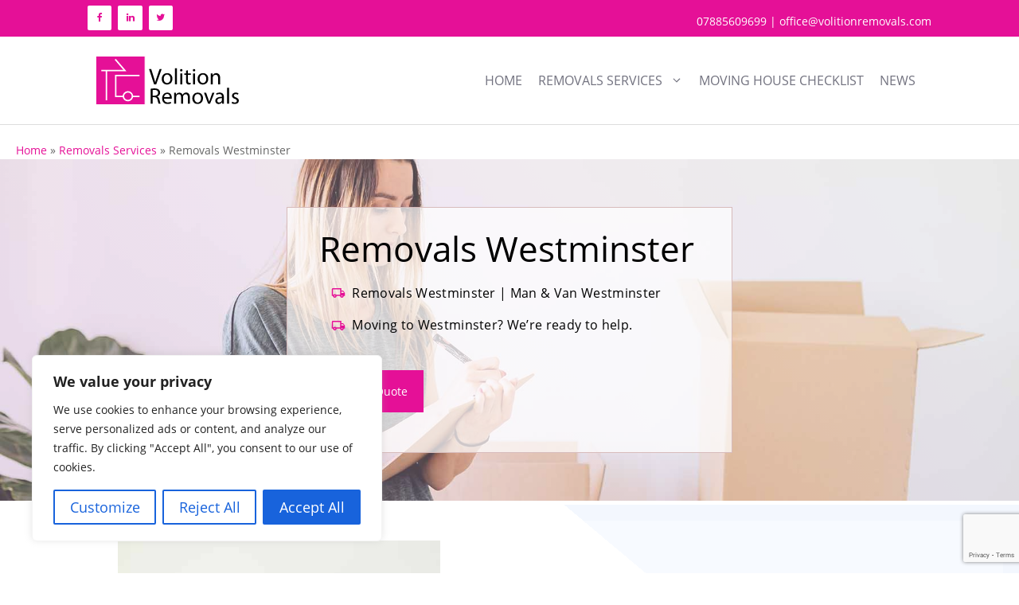

--- FILE ---
content_type: text/html; charset=UTF-8
request_url: https://www.volitionremovals.com/removal-services/removals-westminster/
body_size: 34617
content:
<!DOCTYPE html>
<html lang="en-GB">
<head>
	<!-- Global site tag (gtag.js) - Google Analytics -->
    <link rel="preconnect" href="https://www.googletagmanager.com/gtag/js?id=UA-38608407-1">
    <link rel="preconnect" href="https://www.google-analytics.com">
    <link rel="preconnect" href="https://www.googleadservices.com">
    <link rel="preconnect" href="https://googleads.g.doubleclick.net">
    <link rel="preconnect" href="https://www.google.com">
    <link rel="preconnect" href="https://www.google.ru">
	<script defer src="https://www.googletagmanager.com/gtag/js?id=UA-38608407-1"></script>
	<script>
		if(navigator.userAgent.indexOf("Speed Insights") == -1) {
			window.dataLayer = window.dataLayer || [];
			function gtag(){dataLayer.push(arguments);}
			gtag('js', new Date());

			gtag('config', 'UA-38608407-1');
            gtag('config', 'AW-1011048848');
            gtag('config', 'AW-11162853702');
            gtag('config', 'G-CQVE796GZX');
		}
	</script>

	<link rel="preload" href="/wp-content/themes/generate-child/fonts/OpenSans-Bold.woff2" as="font" type="font/woff2" crossorigin="anonymous">
	<link rel="preload" href="/wp-content/themes/generate-child/css/core/admin/fonts/modules.ttf" as="font" type="font/ttf" crossorigin="anonymous">
	<link rel="preload" href="/wp-content/themes/generate-child/fonts/OpenSans-Regular.woff2" as="font" type="font/woff2" crossorigin="anonymous">
	<link rel="preload" href="/wp-content/plugins/lightweight-social-icons/fonts/fontello.woff" as="font" type="font/woff" crossorigin="anonymous">
	
	<meta charset="UTF-8">
	<link rel="profile" href="https://gmpg.org/xfn/11">
	<meta name='robots' content='index, follow, max-image-preview:large, max-snippet:-1, max-video-preview:-1' />
	<style>img:is([sizes="auto" i], [sizes^="auto," i]) { contain-intrinsic-size: 3000px 1500px }</style>
	<meta name="viewport" content="width=device-width, initial-scale=1">
	<!-- This site is optimized with the Yoast SEO plugin v26.3 - https://yoast.com/wordpress/plugins/seo/ -->
	<title>Removals Westminster | Man and Van Westminster | Volition Removals</title>
	<meta name="description" content="Volition Removals Westminster - For Professional, Timely &amp; Efficient Removals or Man &amp; Van Services call today on 07885 609 699" />
	<link rel="canonical" href="https://www.volitionremovals.com/removal-services/removals-westminster/" />
	<meta property="og:locale" content="en_GB" />
	<meta property="og:type" content="article" />
	<meta property="og:title" content="Removals Westminster | Man and Van Westminster | Volition Removals" />
	<meta property="og:description" content="Volition Removals Westminster - For Professional, Timely &amp; Efficient Removals or Man &amp; Van Services call today on 07885 609 699" />
	<meta property="og:url" content="https://www.volitionremovals.com/removal-services/removals-westminster/" />
	<meta property="og:site_name" content="Volition Removals London" />
	<meta property="article:modified_time" content="2024-01-17T13:58:23+00:00" />
	<meta property="og:image" content="https://www.volitionremovals.com/wp-content/uploads/2021/02/Removals-London-Dog-in-a-box.jpg" />
	<meta name="twitter:card" content="summary_large_image" />
	<meta name="twitter:label1" content="Estimated reading time" />
	<meta name="twitter:data1" content="12 minutes" />
	<script type="application/ld+json" class="yoast-schema-graph">{"@context":"https://schema.org","@graph":[{"@type":["WebPage","FAQPage"],"@id":"https://www.volitionremovals.com/removal-services/removals-westminster/","url":"https://www.volitionremovals.com/removal-services/removals-westminster/","name":"Removals Westminster | Man and Van Westminster | Volition Removals","isPartOf":{"@id":"https://www.volitionremovals.com/#website"},"primaryImageOfPage":{"@id":"https://www.volitionremovals.com/removal-services/removals-westminster/#primaryimage"},"image":{"@id":"https://www.volitionremovals.com/removal-services/removals-westminster/#primaryimage"},"thumbnailUrl":"https://www.volitionremovals.com/wp-content/uploads/2021/02/Removals-London-Dog-in-a-box.jpg","datePublished":"2021-04-19T12:55:41+00:00","dateModified":"2024-01-17T13:58:23+00:00","description":"Volition Removals Westminster - For Professional, Timely & Efficient Removals or Man & Van Services call today on 07885 609 699","breadcrumb":{"@id":"https://www.volitionremovals.com/removal-services/removals-westminster/#breadcrumb"},"mainEntity":[{"@id":"https://www.volitionremovals.com/removal-services/removals-westminster/#faq-question-1618047226946"},{"@id":"https://www.volitionremovals.com/removal-services/removals-westminster/#faq-question-1618047247229"},{"@id":"https://www.volitionremovals.com/removal-services/removals-westminster/#faq-question-1618047269230"},{"@id":"https://www.volitionremovals.com/removal-services/removals-westminster/#faq-question-1618047281908"},{"@id":"https://www.volitionremovals.com/removal-services/removals-westminster/#faq-question-1618047297650"}],"inLanguage":"en-GB","potentialAction":[{"@type":"ReadAction","target":["https://www.volitionremovals.com/removal-services/removals-westminster/"]}]},{"@type":"ImageObject","inLanguage":"en-GB","@id":"https://www.volitionremovals.com/removal-services/removals-westminster/#primaryimage","url":"https://www.volitionremovals.com/wp-content/uploads/2021/02/Removals-London-Dog-in-a-box.jpg","contentUrl":"https://www.volitionremovals.com/wp-content/uploads/2021/02/Removals-London-Dog-in-a-box.jpg","width":405,"height":405,"caption":"Removals London represented by a dog peeking out of a box"},{"@type":"BreadcrumbList","@id":"https://www.volitionremovals.com/removal-services/removals-westminster/#breadcrumb","itemListElement":[{"@type":"ListItem","position":1,"name":"Home","item":"https://www.volitionremovals.com/"},{"@type":"ListItem","position":2,"name":"Removals Services","item":"https://www.volitionremovals.com/removal-services/"},{"@type":"ListItem","position":3,"name":"Removals Westminster"}]},{"@type":"WebSite","@id":"https://www.volitionremovals.com/#website","url":"https://www.volitionremovals.com/","name":"Volition Removals London","description":"Removals London | Man &amp; Van London","publisher":{"@id":"https://www.volitionremovals.com/#organization"},"potentialAction":[{"@type":"SearchAction","target":{"@type":"EntryPoint","urlTemplate":"https://www.volitionremovals.com/?s={search_term_string}"},"query-input":{"@type":"PropertyValueSpecification","valueRequired":true,"valueName":"search_term_string"}}],"inLanguage":"en-GB"},{"@type":"Organization","@id":"https://www.volitionremovals.com/#organization","name":"Volition Removals London","url":"https://www.volitionremovals.com/","logo":{"@type":"ImageObject","inLanguage":"en-GB","@id":"https://www.volitionremovals.com/#/schema/logo/image/","url":"https://www.volitionremovals.com/wp-content/uploads/2021/12/Volition-Removals-Logo-Rebuild-350-x70-final.svg","contentUrl":"https://www.volitionremovals.com/wp-content/uploads/2021/12/Volition-Removals-Logo-Rebuild-350-x70-final.svg","width":198,"height":68,"caption":"Volition Removals London"},"image":{"@id":"https://www.volitionremovals.com/#/schema/logo/image/"}},{"@type":"Question","@id":"https://www.volitionremovals.com/removal-services/removals-westminster/#faq-question-1618047226946","position":1,"url":"https://www.volitionremovals.com/removal-services/removals-westminster/#faq-question-1618047226946","name":"How much will a removal service Westminster set me back?","answerCount":1,"acceptedAnswer":{"@type":"Answer","text":"For clients who book and Westminster man and van service for their move, the rate can be as low as £45 per hour plus VAT. This would do for bedsits and one bedroom flats but for anything larger, you will need two men and a van in Westminster which is £60 per hour plus VAT. Because the work is done that much more quickly with two men, the move will often work out as a similar price in the end. For average, two-bedroom properties, budget about £360 + VAT for a Westminster move within the same district.","inLanguage":"en-GB"},"inLanguage":"en-GB"},{"@type":"Question","@id":"https://www.volitionremovals.com/removal-services/removals-westminster/#faq-question-1618047247229","position":2,"url":"https://www.volitionremovals.com/removal-services/removals-westminster/#faq-question-1618047247229","name":"Why can't I do my own Westminster move?","answerCount":1,"acceptedAnswer":{"@type":"Answer","text":"The fact is you can hire a van from a self-drive establishment and load it with your belongings. Bear in mind that this will take some time and you will often end up needing the van overnight, so you end up spending more. Compare that to our man and van service in Westminster which insures your belongings and means we do the heavy work for you!","inLanguage":"en-GB"},"inLanguage":"en-GB"},{"@type":"Question","@id":"https://www.volitionremovals.com/removal-services/removals-westminster/#faq-question-1618047269230","position":3,"url":"https://www.volitionremovals.com/removal-services/removals-westminster/#faq-question-1618047269230","name":"Do I need to be present for a removal service in Westminster?","answerCount":1,"acceptedAnswer":{"@type":"Answer","text":"Ideally, you will oversee your own moving day even if we have done the packing in advance. That said, we can handle your move without you being there so long as everything is arranged in advance, including keys and access permission.","inLanguage":"en-GB"},"inLanguage":"en-GB"},{"@type":"Question","@id":"https://www.volitionremovals.com/removal-services/removals-westminster/#faq-question-1618047281908","position":4,"url":"https://www.volitionremovals.com/removal-services/removals-westminster/#faq-question-1618047281908","name":"How can I check Volition Removals is genuinely reputable?","answerCount":1,"acceptedAnswer":{"@type":"Answer","text":"We would ask you to look at the independently verified reviews we enjoy on Google and other social media sites. There are numerous people who rate us with five stars and those positive testimonials keep coming in all the time!","inLanguage":"en-GB"},"inLanguage":"en-GB"},{"@type":"Question","@id":"https://www.volitionremovals.com/removal-services/removals-westminster/#faq-question-1618047297650","position":5,"url":"https://www.volitionremovals.com/removal-services/removals-westminster/#faq-question-1618047297650","name":"Do you offer long-term storage for items I won't be moving?","answerCount":1,"acceptedAnswer":{"@type":"Answer","text":"Yes, we do. As well as a mid-term facility we use on the outskirts of London, we can provide very cost-effective storage for you outside of the capital. Either way, we can still get your items back when they're required, of course.","inLanguage":"en-GB"},"inLanguage":"en-GB"}]}</script>
	<!-- / Yoast SEO plugin. -->


<link rel="alternate" type="application/rss+xml" title="Volition Removals London &raquo; Feed" href="https://www.volitionremovals.com/feed/" />
<link rel="alternate" type="application/rss+xml" title="Volition Removals London &raquo; Comments Feed" href="https://www.volitionremovals.com/comments/feed/" />
<script>
window._wpemojiSettings = {"baseUrl":"https:\/\/s.w.org\/images\/core\/emoji\/16.0.1\/72x72\/","ext":".png","svgUrl":"https:\/\/s.w.org\/images\/core\/emoji\/16.0.1\/svg\/","svgExt":".svg","source":{"concatemoji":"https:\/\/www.volitionremovals.com\/wp-includes\/js\/wp-emoji-release.min.js?ver=6.8.3"}};
/*! This file is auto-generated */
!function(s,n){var o,i,e;function c(e){try{var t={supportTests:e,timestamp:(new Date).valueOf()};sessionStorage.setItem(o,JSON.stringify(t))}catch(e){}}function p(e,t,n){e.clearRect(0,0,e.canvas.width,e.canvas.height),e.fillText(t,0,0);var t=new Uint32Array(e.getImageData(0,0,e.canvas.width,e.canvas.height).data),a=(e.clearRect(0,0,e.canvas.width,e.canvas.height),e.fillText(n,0,0),new Uint32Array(e.getImageData(0,0,e.canvas.width,e.canvas.height).data));return t.every(function(e,t){return e===a[t]})}function u(e,t){e.clearRect(0,0,e.canvas.width,e.canvas.height),e.fillText(t,0,0);for(var n=e.getImageData(16,16,1,1),a=0;a<n.data.length;a++)if(0!==n.data[a])return!1;return!0}function f(e,t,n,a){switch(t){case"flag":return n(e,"\ud83c\udff3\ufe0f\u200d\u26a7\ufe0f","\ud83c\udff3\ufe0f\u200b\u26a7\ufe0f")?!1:!n(e,"\ud83c\udde8\ud83c\uddf6","\ud83c\udde8\u200b\ud83c\uddf6")&&!n(e,"\ud83c\udff4\udb40\udc67\udb40\udc62\udb40\udc65\udb40\udc6e\udb40\udc67\udb40\udc7f","\ud83c\udff4\u200b\udb40\udc67\u200b\udb40\udc62\u200b\udb40\udc65\u200b\udb40\udc6e\u200b\udb40\udc67\u200b\udb40\udc7f");case"emoji":return!a(e,"\ud83e\udedf")}return!1}function g(e,t,n,a){var r="undefined"!=typeof WorkerGlobalScope&&self instanceof WorkerGlobalScope?new OffscreenCanvas(300,150):s.createElement("canvas"),o=r.getContext("2d",{willReadFrequently:!0}),i=(o.textBaseline="top",o.font="600 32px Arial",{});return e.forEach(function(e){i[e]=t(o,e,n,a)}),i}function t(e){var t=s.createElement("script");t.src=e,t.defer=!0,s.head.appendChild(t)}"undefined"!=typeof Promise&&(o="wpEmojiSettingsSupports",i=["flag","emoji"],n.supports={everything:!0,everythingExceptFlag:!0},e=new Promise(function(e){s.addEventListener("DOMContentLoaded",e,{once:!0})}),new Promise(function(t){var n=function(){try{var e=JSON.parse(sessionStorage.getItem(o));if("object"==typeof e&&"number"==typeof e.timestamp&&(new Date).valueOf()<e.timestamp+604800&&"object"==typeof e.supportTests)return e.supportTests}catch(e){}return null}();if(!n){if("undefined"!=typeof Worker&&"undefined"!=typeof OffscreenCanvas&&"undefined"!=typeof URL&&URL.createObjectURL&&"undefined"!=typeof Blob)try{var e="postMessage("+g.toString()+"("+[JSON.stringify(i),f.toString(),p.toString(),u.toString()].join(",")+"));",a=new Blob([e],{type:"text/javascript"}),r=new Worker(URL.createObjectURL(a),{name:"wpTestEmojiSupports"});return void(r.onmessage=function(e){c(n=e.data),r.terminate(),t(n)})}catch(e){}c(n=g(i,f,p,u))}t(n)}).then(function(e){for(var t in e)n.supports[t]=e[t],n.supports.everything=n.supports.everything&&n.supports[t],"flag"!==t&&(n.supports.everythingExceptFlag=n.supports.everythingExceptFlag&&n.supports[t]);n.supports.everythingExceptFlag=n.supports.everythingExceptFlag&&!n.supports.flag,n.DOMReady=!1,n.readyCallback=function(){n.DOMReady=!0}}).then(function(){return e}).then(function(){var e;n.supports.everything||(n.readyCallback(),(e=n.source||{}).concatemoji?t(e.concatemoji):e.wpemoji&&e.twemoji&&(t(e.twemoji),t(e.wpemoji)))}))}((window,document),window._wpemojiSettings);
</script>
<style id='wp-emoji-styles-inline-css'>

	img.wp-smiley, img.emoji {
		display: inline !important;
		border: none !important;
		box-shadow: none !important;
		height: 1em !important;
		width: 1em !important;
		margin: 0 0.07em !important;
		vertical-align: -0.1em !important;
		background: none !important;
		padding: 0 !important;
	}
</style>
<link rel='stylesheet' id='wp-block-library-css' href='https://www.volitionremovals.com/wp-includes/css/dist/block-library/style.min.css?ver=6.8.3' media='print' onload='this.media="all"' />
<style id='classic-theme-styles-inline-css'>
/*! This file is auto-generated */
.wp-block-button__link{color:#fff;background-color:#32373c;border-radius:9999px;box-shadow:none;text-decoration:none;padding:calc(.667em + 2px) calc(1.333em + 2px);font-size:1.125em}.wp-block-file__button{background:#32373c;color:#fff;text-decoration:none}
</style>
<style id='safe-svg-svg-icon-style-inline-css'>
.safe-svg-cover{text-align:center}.safe-svg-cover .safe-svg-inside{display:inline-block;max-width:100%}.safe-svg-cover svg{fill:currentColor;height:100%;max-height:100%;max-width:100%;width:100%}

</style>
<style id='global-styles-inline-css'>
:root{--wp--preset--aspect-ratio--square: 1;--wp--preset--aspect-ratio--4-3: 4/3;--wp--preset--aspect-ratio--3-4: 3/4;--wp--preset--aspect-ratio--3-2: 3/2;--wp--preset--aspect-ratio--2-3: 2/3;--wp--preset--aspect-ratio--16-9: 16/9;--wp--preset--aspect-ratio--9-16: 9/16;--wp--preset--color--black: #000000;--wp--preset--color--cyan-bluish-gray: #abb8c3;--wp--preset--color--white: #ffffff;--wp--preset--color--pale-pink: #f78da7;--wp--preset--color--vivid-red: #cf2e2e;--wp--preset--color--luminous-vivid-orange: #ff6900;--wp--preset--color--luminous-vivid-amber: #fcb900;--wp--preset--color--light-green-cyan: #7bdcb5;--wp--preset--color--vivid-green-cyan: #00d084;--wp--preset--color--pale-cyan-blue: #8ed1fc;--wp--preset--color--vivid-cyan-blue: #0693e3;--wp--preset--color--vivid-purple: #9b51e0;--wp--preset--color--contrast: var(--contrast);--wp--preset--color--contrast-2: var(--contrast-2);--wp--preset--color--contrast-3: var(--contrast-3);--wp--preset--color--base: var(--base);--wp--preset--color--base-2: var(--base-2);--wp--preset--color--base-3: var(--base-3);--wp--preset--color--accent: var(--accent);--wp--preset--gradient--vivid-cyan-blue-to-vivid-purple: linear-gradient(135deg,rgba(6,147,227,1) 0%,rgb(155,81,224) 100%);--wp--preset--gradient--light-green-cyan-to-vivid-green-cyan: linear-gradient(135deg,rgb(122,220,180) 0%,rgb(0,208,130) 100%);--wp--preset--gradient--luminous-vivid-amber-to-luminous-vivid-orange: linear-gradient(135deg,rgba(252,185,0,1) 0%,rgba(255,105,0,1) 100%);--wp--preset--gradient--luminous-vivid-orange-to-vivid-red: linear-gradient(135deg,rgba(255,105,0,1) 0%,rgb(207,46,46) 100%);--wp--preset--gradient--very-light-gray-to-cyan-bluish-gray: linear-gradient(135deg,rgb(238,238,238) 0%,rgb(169,184,195) 100%);--wp--preset--gradient--cool-to-warm-spectrum: linear-gradient(135deg,rgb(74,234,220) 0%,rgb(151,120,209) 20%,rgb(207,42,186) 40%,rgb(238,44,130) 60%,rgb(251,105,98) 80%,rgb(254,248,76) 100%);--wp--preset--gradient--blush-light-purple: linear-gradient(135deg,rgb(255,206,236) 0%,rgb(152,150,240) 100%);--wp--preset--gradient--blush-bordeaux: linear-gradient(135deg,rgb(254,205,165) 0%,rgb(254,45,45) 50%,rgb(107,0,62) 100%);--wp--preset--gradient--luminous-dusk: linear-gradient(135deg,rgb(255,203,112) 0%,rgb(199,81,192) 50%,rgb(65,88,208) 100%);--wp--preset--gradient--pale-ocean: linear-gradient(135deg,rgb(255,245,203) 0%,rgb(182,227,212) 50%,rgb(51,167,181) 100%);--wp--preset--gradient--electric-grass: linear-gradient(135deg,rgb(202,248,128) 0%,rgb(113,206,126) 100%);--wp--preset--gradient--midnight: linear-gradient(135deg,rgb(2,3,129) 0%,rgb(40,116,252) 100%);--wp--preset--font-size--small: 13px;--wp--preset--font-size--medium: 20px;--wp--preset--font-size--large: 36px;--wp--preset--font-size--x-large: 42px;--wp--preset--spacing--20: 0.44rem;--wp--preset--spacing--30: 0.67rem;--wp--preset--spacing--40: 1rem;--wp--preset--spacing--50: 1.5rem;--wp--preset--spacing--60: 2.25rem;--wp--preset--spacing--70: 3.38rem;--wp--preset--spacing--80: 5.06rem;--wp--preset--shadow--natural: 6px 6px 9px rgba(0, 0, 0, 0.2);--wp--preset--shadow--deep: 12px 12px 50px rgba(0, 0, 0, 0.4);--wp--preset--shadow--sharp: 6px 6px 0px rgba(0, 0, 0, 0.2);--wp--preset--shadow--outlined: 6px 6px 0px -3px rgba(255, 255, 255, 1), 6px 6px rgba(0, 0, 0, 1);--wp--preset--shadow--crisp: 6px 6px 0px rgba(0, 0, 0, 1);}:where(.is-layout-flex){gap: 0.5em;}:where(.is-layout-grid){gap: 0.5em;}body .is-layout-flex{display: flex;}.is-layout-flex{flex-wrap: wrap;align-items: center;}.is-layout-flex > :is(*, div){margin: 0;}body .is-layout-grid{display: grid;}.is-layout-grid > :is(*, div){margin: 0;}:where(.wp-block-columns.is-layout-flex){gap: 2em;}:where(.wp-block-columns.is-layout-grid){gap: 2em;}:where(.wp-block-post-template.is-layout-flex){gap: 1.25em;}:where(.wp-block-post-template.is-layout-grid){gap: 1.25em;}.has-black-color{color: var(--wp--preset--color--black) !important;}.has-cyan-bluish-gray-color{color: var(--wp--preset--color--cyan-bluish-gray) !important;}.has-white-color{color: var(--wp--preset--color--white) !important;}.has-pale-pink-color{color: var(--wp--preset--color--pale-pink) !important;}.has-vivid-red-color{color: var(--wp--preset--color--vivid-red) !important;}.has-luminous-vivid-orange-color{color: var(--wp--preset--color--luminous-vivid-orange) !important;}.has-luminous-vivid-amber-color{color: var(--wp--preset--color--luminous-vivid-amber) !important;}.has-light-green-cyan-color{color: var(--wp--preset--color--light-green-cyan) !important;}.has-vivid-green-cyan-color{color: var(--wp--preset--color--vivid-green-cyan) !important;}.has-pale-cyan-blue-color{color: var(--wp--preset--color--pale-cyan-blue) !important;}.has-vivid-cyan-blue-color{color: var(--wp--preset--color--vivid-cyan-blue) !important;}.has-vivid-purple-color{color: var(--wp--preset--color--vivid-purple) !important;}.has-black-background-color{background-color: var(--wp--preset--color--black) !important;}.has-cyan-bluish-gray-background-color{background-color: var(--wp--preset--color--cyan-bluish-gray) !important;}.has-white-background-color{background-color: var(--wp--preset--color--white) !important;}.has-pale-pink-background-color{background-color: var(--wp--preset--color--pale-pink) !important;}.has-vivid-red-background-color{background-color: var(--wp--preset--color--vivid-red) !important;}.has-luminous-vivid-orange-background-color{background-color: var(--wp--preset--color--luminous-vivid-orange) !important;}.has-luminous-vivid-amber-background-color{background-color: var(--wp--preset--color--luminous-vivid-amber) !important;}.has-light-green-cyan-background-color{background-color: var(--wp--preset--color--light-green-cyan) !important;}.has-vivid-green-cyan-background-color{background-color: var(--wp--preset--color--vivid-green-cyan) !important;}.has-pale-cyan-blue-background-color{background-color: var(--wp--preset--color--pale-cyan-blue) !important;}.has-vivid-cyan-blue-background-color{background-color: var(--wp--preset--color--vivid-cyan-blue) !important;}.has-vivid-purple-background-color{background-color: var(--wp--preset--color--vivid-purple) !important;}.has-black-border-color{border-color: var(--wp--preset--color--black) !important;}.has-cyan-bluish-gray-border-color{border-color: var(--wp--preset--color--cyan-bluish-gray) !important;}.has-white-border-color{border-color: var(--wp--preset--color--white) !important;}.has-pale-pink-border-color{border-color: var(--wp--preset--color--pale-pink) !important;}.has-vivid-red-border-color{border-color: var(--wp--preset--color--vivid-red) !important;}.has-luminous-vivid-orange-border-color{border-color: var(--wp--preset--color--luminous-vivid-orange) !important;}.has-luminous-vivid-amber-border-color{border-color: var(--wp--preset--color--luminous-vivid-amber) !important;}.has-light-green-cyan-border-color{border-color: var(--wp--preset--color--light-green-cyan) !important;}.has-vivid-green-cyan-border-color{border-color: var(--wp--preset--color--vivid-green-cyan) !important;}.has-pale-cyan-blue-border-color{border-color: var(--wp--preset--color--pale-cyan-blue) !important;}.has-vivid-cyan-blue-border-color{border-color: var(--wp--preset--color--vivid-cyan-blue) !important;}.has-vivid-purple-border-color{border-color: var(--wp--preset--color--vivid-purple) !important;}.has-vivid-cyan-blue-to-vivid-purple-gradient-background{background: var(--wp--preset--gradient--vivid-cyan-blue-to-vivid-purple) !important;}.has-light-green-cyan-to-vivid-green-cyan-gradient-background{background: var(--wp--preset--gradient--light-green-cyan-to-vivid-green-cyan) !important;}.has-luminous-vivid-amber-to-luminous-vivid-orange-gradient-background{background: var(--wp--preset--gradient--luminous-vivid-amber-to-luminous-vivid-orange) !important;}.has-luminous-vivid-orange-to-vivid-red-gradient-background{background: var(--wp--preset--gradient--luminous-vivid-orange-to-vivid-red) !important;}.has-very-light-gray-to-cyan-bluish-gray-gradient-background{background: var(--wp--preset--gradient--very-light-gray-to-cyan-bluish-gray) !important;}.has-cool-to-warm-spectrum-gradient-background{background: var(--wp--preset--gradient--cool-to-warm-spectrum) !important;}.has-blush-light-purple-gradient-background{background: var(--wp--preset--gradient--blush-light-purple) !important;}.has-blush-bordeaux-gradient-background{background: var(--wp--preset--gradient--blush-bordeaux) !important;}.has-luminous-dusk-gradient-background{background: var(--wp--preset--gradient--luminous-dusk) !important;}.has-pale-ocean-gradient-background{background: var(--wp--preset--gradient--pale-ocean) !important;}.has-electric-grass-gradient-background{background: var(--wp--preset--gradient--electric-grass) !important;}.has-midnight-gradient-background{background: var(--wp--preset--gradient--midnight) !important;}.has-small-font-size{font-size: var(--wp--preset--font-size--small) !important;}.has-medium-font-size{font-size: var(--wp--preset--font-size--medium) !important;}.has-large-font-size{font-size: var(--wp--preset--font-size--large) !important;}.has-x-large-font-size{font-size: var(--wp--preset--font-size--x-large) !important;}
:where(.wp-block-post-template.is-layout-flex){gap: 1.25em;}:where(.wp-block-post-template.is-layout-grid){gap: 1.25em;}
:where(.wp-block-columns.is-layout-flex){gap: 2em;}:where(.wp-block-columns.is-layout-grid){gap: 2em;}
:root :where(.wp-block-pullquote){font-size: 1.5em;line-height: 1.6;}
</style>
<link rel='stylesheet' id='contact-form-7-css' href='https://www.volitionremovals.com/wp-content/cache/autoptimize/css/autoptimize_single_64ac31699f5326cb3c76122498b76f66.css?ver=6.1.1' media='print' onload='this.media="all"' />
<link rel='stylesheet' id='wp-show-posts-css' href='https://www.volitionremovals.com/wp-content/plugins/wp-show-posts/css/wp-show-posts-min.css?ver=1.1.6' media='print' onload='this.media="all"' />
<link rel='stylesheet' id='grw-public-main-css-css' href='https://www.volitionremovals.com/wp-content/cache/autoptimize/css/autoptimize_single_12d024fb6a66f0100881b4d4a3077cc2.css?ver=2.0.10111' media='print' onload='this.media="all"' />
<link rel='stylesheet' id='parent-style-css' href='https://www.volitionremovals.com/wp-content/themes/generatepress/style.css?ver=6.8.3' media='print' onload='this.media="all"' />
<link rel='stylesheet' id='generate-widget-areas-css' href='https://www.volitionremovals.com/wp-content/themes/generatepress/assets/css/components/widget-areas.min.css?ver=3.6.0' media='print' onload='this.media="all"' />
<link rel='stylesheet' id='generate-style-css' href='https://www.volitionremovals.com/wp-content/themes/generatepress/assets/css/main.min.css?ver=3.6.0' media='print' onload='this.media="all"' />
<style id='generate-style-inline-css'>
.no-featured-image-padding .featured-image {margin-left:-0px;margin-right:-0px;}.post-image-above-header .no-featured-image-padding .inside-article .featured-image {margin-top:-20px;}@media (max-width:768px){.no-featured-image-padding .featured-image {margin-left:-20px;margin-right:-20px;}.post-image-above-header .no-featured-image-padding .inside-article .featured-image {margin-top:-20px;}}
body{background-color:#ffffff;color:#666666;}a{color:#72727f;}a:visited{color:#666666;}a:hover, a:focus, a:active{color:#878996;}.grid-container{max-width:1080px;}.wp-block-group__inner-container{max-width:1080px;margin-left:auto;margin-right:auto;}.site-header .header-image{width:180px;}.generate-back-to-top{font-size:20px;border-radius:3px;position:fixed;bottom:30px;right:30px;line-height:40px;width:40px;text-align:center;z-index:10;transition:opacity 300ms ease-in-out;opacity:0.1;transform:translateY(1000px);}.generate-back-to-top__show{opacity:1;transform:translateY(0);}:root{--contrast:#222222;--contrast-2:#575760;--contrast-3:#b2b2be;--base:#f0f0f0;--base-2:#f7f8f9;--base-3:#ffffff;--accent:#1e73be;}:root .has-contrast-color{color:var(--contrast);}:root .has-contrast-background-color{background-color:var(--contrast);}:root .has-contrast-2-color{color:var(--contrast-2);}:root .has-contrast-2-background-color{background-color:var(--contrast-2);}:root .has-contrast-3-color{color:var(--contrast-3);}:root .has-contrast-3-background-color{background-color:var(--contrast-3);}:root .has-base-color{color:var(--base);}:root .has-base-background-color{background-color:var(--base);}:root .has-base-2-color{color:var(--base-2);}:root .has-base-2-background-color{background-color:var(--base-2);}:root .has-base-3-color{color:var(--base-3);}:root .has-base-3-background-color{background-color:var(--base-3);}:root .has-accent-color{color:var(--accent);}:root .has-accent-background-color{background-color:var(--accent);}body, button, input, select, textarea{font-family:"Open Sans", sans-serif;font-size:18px;}body{line-height:1.8;}.entry-content > [class*="wp-block-"]:not(:last-child):not(.wp-block-heading){margin-bottom:1.5em;}.top-bar{font-family:"Open Sans", sans-serif;font-weight:400;font-size:14px;}.main-title{font-family:"Open Sans", sans-serif;}.site-description{font-size:16px;}.main-navigation a, .menu-toggle{font-family:"Open Sans", sans-serif;font-size:12px;}.main-navigation .menu-bar-items{font-size:12px;}.main-navigation .main-nav ul ul li a{font-size:11px;}.widget-title{font-family:"Open Sans", sans-serif;font-weight:600;font-size:18px;margin-bottom:20px;}.sidebar .widget, .footer-widgets .widget{font-size:16px;}button:not(.menu-toggle),html input[type="button"],input[type="reset"],input[type="submit"],.button,.wp-block-button .wp-block-button__link{font-family:"Lato", sans-serif;font-size:18px;}h1{font-family:"Open Sans", sans-serif;font-size:36px;line-height:1.4em;margin-bottom:10px;}h2{font-family:"Open Sans", sans-serif;font-size:28px;line-height:1.5em;margin-bottom:30px;}h3{font-family:"Open Sans", sans-serif;font-size:22px;line-height:1.7em;margin-bottom:30px;}h4{font-family:"Open Sans", sans-serif;font-size:20px;line-height:1.8em;}h5{font-family:"Open Sans", sans-serif;font-size:inherit;}h6{font-family:"Open Sans", sans-serif;}.site-info{font-family:"Open Sans", sans-serif;font-weight:400;font-size:14px;}@media (max-width:768px){.main-title{font-size:20px;}h1{font-size:32px;}h2{font-size:24px;}}.top-bar{background-color:#e51097;color:#ffffff;}.top-bar a{color:#72727f;}.top-bar a:hover{color:#e5a2ce;}.site-header{background-color:#ffffff;color:#363636;}.site-header a{color:#72727f;}.site-header a:hover{color:#878996;}.main-title a,.main-title a:hover{color:#363636;}.site-description{color:#363636;}.mobile-menu-control-wrapper .menu-toggle,.mobile-menu-control-wrapper .menu-toggle:hover,.mobile-menu-control-wrapper .menu-toggle:focus,.has-inline-mobile-toggle #site-navigation.toggled{background-color:rgba(0, 0, 0, 0.02);}.main-navigation,.main-navigation ul ul{background-color:#ffffff;}.main-navigation .main-nav ul li a, .main-navigation .menu-toggle, .main-navigation .menu-bar-items{color:#72727f;}.main-navigation .main-nav ul li:not([class*="current-menu-"]):hover > a, .main-navigation .main-nav ul li:not([class*="current-menu-"]):focus > a, .main-navigation .main-nav ul li.sfHover:not([class*="current-menu-"]) > a, .main-navigation .menu-bar-item:hover > a, .main-navigation .menu-bar-item.sfHover > a{color:#72727f;}button.menu-toggle:hover,button.menu-toggle:focus{color:#72727f;}.main-navigation .main-nav ul li[class*="current-menu-"] > a{color:#72727f;}.navigation-search input[type="search"],.navigation-search input[type="search"]:active, .navigation-search input[type="search"]:focus, .main-navigation .main-nav ul li.search-item.active > a, .main-navigation .menu-bar-items .search-item.active > a{color:#72727f;}.main-navigation ul ul{background-color:#ffffff;}.main-navigation .main-nav ul ul li a{color:#0a0a0a;}.separate-containers .inside-article, .separate-containers .comments-area, .separate-containers .page-header, .one-container .container, .separate-containers .paging-navigation, .inside-page-header{color:#666666;background-color:#ffffff;}.inside-article a,.paging-navigation a,.comments-area a,.page-header a{color:#72727f;}.inside-article a:hover,.paging-navigation a:hover,.comments-area a:hover,.page-header a:hover{color:#878996;}.entry-header h1,.page-header h1{color:#72727f;}.entry-title a{color:#72727f;}.entry-title a:hover{color:#878996;}.entry-meta{color:#72727f;}.entry-meta a{color:#72727f;}.entry-meta a:hover{color:#878996;}h1{color:#72727f;}h2{color:#72727f;}h3{color:#72727f;}h4{color:#72727f;}h5{color:#72727f;}.sidebar .widget{color:#0a0808;background-color:#ffffff;}.sidebar .widget a{color:#0a0909;}.sidebar .widget a:hover{color:#878996;}.sidebar .widget .widget-title{color:#72727f;}.footer-widgets{color:#000000;background-color:#eaf0fc;}.footer-widgets a{color:#000000;}.footer-widgets a:hover{color:#000000;}.footer-widgets .widget-title{color:#e51097;}.site-info{color:#ffffff;background-color:#e51097;}.site-info a{color:#ffffff;}.site-info a:hover{color:#6f7696;}.footer-bar .widget_nav_menu .current-menu-item a{color:#6f7696;}input[type="text"],input[type="email"],input[type="url"],input[type="password"],input[type="search"],input[type="tel"],input[type="number"],textarea,select{color:#666666;background-color:#fafafa;border-color:#cccccc;}input[type="text"]:focus,input[type="email"]:focus,input[type="url"]:focus,input[type="password"]:focus,input[type="search"]:focus,input[type="tel"]:focus,input[type="number"]:focus,textarea:focus,select:focus{color:#666666;background-color:#ffffff;border-color:#bfbfbf;}button,html input[type="button"],input[type="reset"],input[type="submit"],a.button,a.wp-block-button__link:not(.has-background){color:#ffffff;background-color:#e51097;}button:hover,html input[type="button"]:hover,input[type="reset"]:hover,input[type="submit"]:hover,a.button:hover,button:focus,html input[type="button"]:focus,input[type="reset"]:focus,input[type="submit"]:focus,a.button:focus,a.wp-block-button__link:not(.has-background):active,a.wp-block-button__link:not(.has-background):focus,a.wp-block-button__link:not(.has-background):hover{color:#ffffff;background-color:rgba(204,171,193,0.8);}a.generate-back-to-top{background-color:#ccabc1;color:#ffffff;}a.generate-back-to-top:hover,a.generate-back-to-top:focus{background-color:#e5ced6;color:#ffffff;}:root{--gp-search-modal-bg-color:var(--base-3);--gp-search-modal-text-color:var(--contrast);--gp-search-modal-overlay-bg-color:rgba(0,0,0,0.2);}@media (max-width: 768px){.main-navigation .menu-bar-item:hover > a, .main-navigation .menu-bar-item.sfHover > a{background:none;color:#72727f;}}.inside-top-bar{padding:7px 10px 0px 10px;}.inside-header{padding:20px;}.nav-below-header .main-navigation .inside-navigation.grid-container, .nav-above-header .main-navigation .inside-navigation.grid-container{padding:0px 10px 0px 10px;}.separate-containers .inside-article, .separate-containers .comments-area, .separate-containers .page-header, .separate-containers .paging-navigation, .one-container .site-content, .inside-page-header{padding:20px 0px 20px 0px;}.site-main .wp-block-group__inner-container{padding:20px 0px 20px 0px;}.separate-containers .paging-navigation{padding-top:20px;padding-bottom:20px;}.entry-content .alignwide, body:not(.no-sidebar) .entry-content .alignfull{margin-left:-0px;width:calc(100% + 0px);max-width:calc(100% + 0px);}.one-container.right-sidebar .site-main,.one-container.both-right .site-main{margin-right:0px;}.one-container.left-sidebar .site-main,.one-container.both-left .site-main{margin-left:0px;}.one-container.both-sidebars .site-main{margin:0px;}.sidebar .widget, .page-header, .widget-area .main-navigation, .site-main > *{margin-bottom:40px;}.separate-containers .site-main{margin:40px;}.both-right .inside-left-sidebar,.both-left .inside-left-sidebar{margin-right:20px;}.both-right .inside-right-sidebar,.both-left .inside-right-sidebar{margin-left:20px;}.one-container.archive .post:not(:last-child):not(.is-loop-template-item), .one-container.blog .post:not(:last-child):not(.is-loop-template-item){padding-bottom:20px;}.separate-containers .featured-image{margin-top:40px;}.separate-containers .inside-right-sidebar, .separate-containers .inside-left-sidebar{margin-top:40px;margin-bottom:40px;}.main-navigation .main-nav ul li a,.menu-toggle,.main-navigation .menu-bar-item > a{padding-left:10px;padding-right:10px;line-height:70px;}.main-navigation .main-nav ul ul li a{padding:10px;}.navigation-search input[type="search"]{height:70px;}.rtl .menu-item-has-children .dropdown-menu-toggle{padding-left:10px;}.menu-item-has-children .dropdown-menu-toggle{padding-right:10px;}.rtl .main-navigation .main-nav ul li.menu-item-has-children > a{padding-right:10px;}.widget-area .widget{padding:0px 0px 20px 20px;}.footer-widgets-container{padding:0px 20px 60px 20px;}.inside-site-info{padding:10px 0px 10px 0px;}@media (max-width:768px){.separate-containers .inside-article, .separate-containers .comments-area, .separate-containers .page-header, .separate-containers .paging-navigation, .one-container .site-content, .inside-page-header{padding:20px 20px 80px 20px;}.site-main .wp-block-group__inner-container{padding:20px 20px 80px 20px;}.inside-header{padding-top:20px;padding-right:20px;padding-bottom:10px;padding-left:20px;}.widget-area .widget{padding-top:0px;padding-right:0px;padding-bottom:20px;padding-left:0px;}.inside-site-info{padding-right:10px;padding-left:10px;}.entry-content .alignwide, body:not(.no-sidebar) .entry-content .alignfull{margin-left:-20px;width:calc(100% + 40px);max-width:calc(100% + 40px);}.one-container .site-main .paging-navigation{margin-bottom:40px;}}/* End cached CSS */.is-right-sidebar{width:25%;}.is-left-sidebar{width:25%;}.site-content .content-area{width:100%;}@media (max-width: 768px){.main-navigation .menu-toggle,.sidebar-nav-mobile:not(#sticky-placeholder){display:block;}.main-navigation ul,.gen-sidebar-nav,.main-navigation:not(.slideout-navigation):not(.toggled) .main-nav > ul,.has-inline-mobile-toggle #site-navigation .inside-navigation > *:not(.navigation-search):not(.main-nav){display:none;}.nav-align-right .inside-navigation,.nav-align-center .inside-navigation{justify-content:space-between;}.has-inline-mobile-toggle .mobile-menu-control-wrapper{display:flex;flex-wrap:wrap;}.has-inline-mobile-toggle .inside-header{flex-direction:row;text-align:left;flex-wrap:wrap;}.has-inline-mobile-toggle .header-widget,.has-inline-mobile-toggle #site-navigation{flex-basis:100%;}.nav-float-left .has-inline-mobile-toggle #site-navigation{order:10;}}
.dynamic-author-image-rounded{border-radius:100%;}.dynamic-featured-image, .dynamic-author-image{vertical-align:middle;}.one-container.blog .dynamic-content-template:not(:last-child), .one-container.archive .dynamic-content-template:not(:last-child){padding-bottom:0px;}.dynamic-entry-excerpt > p:last-child{margin-bottom:0px;}
.main-navigation .main-nav ul li a,.menu-toggle,.main-navigation .menu-bar-item > a{transition: line-height 300ms ease}.sticky-enabled .gen-sidebar-nav.is_stuck .main-navigation {margin-bottom: 0px;}.sticky-enabled .gen-sidebar-nav.is_stuck {z-index: 500;}.sticky-enabled .main-navigation.is_stuck {box-shadow: 0 2px 2px -2px rgba(0, 0, 0, .2);}.navigation-stick:not(.gen-sidebar-nav) {left: 0;right: 0;width: 100% !important;}.nav-float-right .navigation-stick {width: 100% !important;left: 0;}.nav-float-right .navigation-stick .navigation-branding {margin-right: auto;}.main-navigation.has-sticky-branding:not(.grid-container) .inside-navigation:not(.grid-container) .navigation-branding{margin-left: 10px;}.main-navigation.navigation-stick.has-sticky-branding .inside-navigation.grid-container{padding-left:20px;padding-right:20px;}@media (max-width:768px){.main-navigation.navigation-stick.has-sticky-branding .inside-navigation.grid-container{padding-left:0;padding-right:0;}}
h2.entry-title{font-size:26px;line-height:1.5em;}.navigation-branding .main-title{font-weight:bold;text-transform:none;font-size:25px;font-family:"Open Sans", sans-serif;}@media (max-width: 1024px){.main-navigation:not(.slideout-navigation) a, .main-navigation .menu-toggle, .main-navigation .menu-bar-items{font-size:20px;}.main-navigation:not(.slideout-navigation) .main-nav ul ul li a{font-size:17px;}}@media (max-width:768px){h2.entry-title{font-size:24px;}}@media (max-width: 768px){.main-navigation:not(.slideout-navigation) a, .main-navigation .menu-toggle, .main-navigation .menu-bar-items{font-size:20px;}.main-navigation:not(.slideout-navigation) .main-nav ul ul li a{font-size:17px;}.navigation-branding .main-title{font-size:20px;}}
@media (max-width: 768px){.main-navigation .menu-toggle,.main-navigation .mobile-bar-items a,.main-navigation .menu-bar-item > a{padding-left:40px;padding-right:40px;}.main-navigation .main-nav ul li a,.main-navigation .menu-toggle,.main-navigation .mobile-bar-items a,.main-navigation .menu-bar-item > a{line-height:80px;}.main-navigation .site-logo.navigation-logo img, .mobile-header-navigation .site-logo.mobile-header-logo img, .navigation-search input[type="search"]{height:80px;}}.post-image:not(:first-child), .page-content:not(:first-child), .entry-content:not(:first-child), .entry-summary:not(:first-child), footer.entry-meta{margin-top:1.2em;}.post-image-above-header .inside-article div.featured-image, .post-image-above-header .inside-article div.post-image{margin-bottom:1.2em;}
</style>
<link rel='stylesheet' id='generate-child-css' href='https://www.volitionremovals.com/wp-content/cache/autoptimize/css/autoptimize_single_c490d97e59187b3c018051c7a7b596d6.css?ver=1728134541' media='print' onload='this.media="all"' />
<link rel='stylesheet' id='recent-posts-widget-with-thumbnails-public-style-css' href='https://www.volitionremovals.com/wp-content/cache/autoptimize/css/autoptimize_single_8c7fc989f733d5854824fb18e5da5efa.css?ver=7.1.1' media='print' onload='this.media="all"' />
<link rel='stylesheet' id='cf7cf-style-css' href='https://www.volitionremovals.com/wp-content/cache/autoptimize/css/autoptimize_single_f121cbe481654c96ce787303a88233a9.css?ver=2.6.3' media='print' onload='this.media="all"' />
<link rel='stylesheet' id='generateblocks-css' href='https://www.volitionremovals.com/wp-content/uploads/generateblocks/style-5119.css?ver=1757380342' media='print' onload='this.media="all"' />
<link rel='stylesheet' id='generate-navigation-branding-css' href='https://www.volitionremovals.com/wp-content/plugins/gp-premium/menu-plus/functions/css/navigation-branding-flex.min.css?ver=2.5.5' media='print' onload='this.media="all"' />
<style id='generate-navigation-branding-inline-css'>
@media (max-width: 768px){.site-header, #site-navigation, #sticky-navigation{display:none !important;opacity:0.0;}#mobile-header{display:block !important;width:100% !important;}#mobile-header .main-nav > ul{display:none;}#mobile-header.toggled .main-nav > ul, #mobile-header .menu-toggle, #mobile-header .mobile-bar-items{display:block;}#mobile-header .main-nav{-ms-flex:0 0 100%;flex:0 0 100%;-webkit-box-ordinal-group:5;-ms-flex-order:4;order:4;}}.main-navigation.has-branding .inside-navigation.grid-container, .main-navigation.has-branding.grid-container .inside-navigation:not(.grid-container){padding:0px;}.main-navigation.has-branding:not(.grid-container) .inside-navigation:not(.grid-container) .navigation-branding{margin-left:10px;}.main-navigation .sticky-navigation-logo, .main-navigation.navigation-stick .site-logo:not(.mobile-header-logo){display:none;}.main-navigation.navigation-stick .sticky-navigation-logo{display:block;}.navigation-branding img, .site-logo.mobile-header-logo img{height:70px;width:auto;}.navigation-branding .main-title{line-height:70px;}@media (max-width: 768px){.main-navigation.has-branding.nav-align-center .menu-bar-items, .main-navigation.has-sticky-branding.navigation-stick.nav-align-center .menu-bar-items{margin-left:auto;}.navigation-branding{margin-right:auto;margin-left:10px;}.navigation-branding .main-title, .mobile-header-navigation .site-logo{margin-left:10px;}.main-navigation.has-branding .inside-navigation.grid-container{padding:0px;}.navigation-branding img, .site-logo.mobile-header-logo{height:80px;}.navigation-branding .main-title{line-height:80px;}}
</style>
<script defer src="https://www.volitionremovals.com/wp-includes/js/jquery/jquery.min.js?ver=3.7.1" id="jquery-core-js"></script>
<script id="cookie-law-info-js-extra">
var _ckyConfig = {"_ipData":[],"_assetsURL":"https:\/\/www.volitionremovals.com\/wp-content\/plugins\/cookie-law-info\/lite\/frontend\/images\/","_publicURL":"https:\/\/www.volitionremovals.com","_expiry":"365","_categories":[{"name":"Necessary","slug":"necessary","isNecessary":true,"ccpaDoNotSell":true,"cookies":[],"active":true,"defaultConsent":{"gdpr":true,"ccpa":true}},{"name":"Functional","slug":"functional","isNecessary":false,"ccpaDoNotSell":true,"cookies":[],"active":true,"defaultConsent":{"gdpr":false,"ccpa":false}},{"name":"Analytics","slug":"analytics","isNecessary":false,"ccpaDoNotSell":true,"cookies":[],"active":true,"defaultConsent":{"gdpr":false,"ccpa":false}},{"name":"Performance","slug":"performance","isNecessary":false,"ccpaDoNotSell":true,"cookies":[],"active":true,"defaultConsent":{"gdpr":false,"ccpa":false}},{"name":"Advertisement","slug":"advertisement","isNecessary":false,"ccpaDoNotSell":true,"cookies":[],"active":true,"defaultConsent":{"gdpr":false,"ccpa":false}}],"_activeLaw":"gdpr","_rootDomain":"","_block":"1","_showBanner":"1","_bannerConfig":{"settings":{"type":"box","preferenceCenterType":"popup","position":"bottom-left","applicableLaw":"gdpr"},"behaviours":{"reloadBannerOnAccept":false,"loadAnalyticsByDefault":false,"animations":{"onLoad":"animate","onHide":"sticky"}},"config":{"revisitConsent":{"status":true,"tag":"revisit-consent","position":"bottom-left","meta":{"url":"#"},"styles":{"background-color":"#0056A7"},"elements":{"title":{"type":"text","tag":"revisit-consent-title","status":true,"styles":{"color":"#0056a7"}}}},"preferenceCenter":{"toggle":{"status":true,"tag":"detail-category-toggle","type":"toggle","states":{"active":{"styles":{"background-color":"#1863DC"}},"inactive":{"styles":{"background-color":"#D0D5D2"}}}}},"categoryPreview":{"status":false,"toggle":{"status":true,"tag":"detail-category-preview-toggle","type":"toggle","states":{"active":{"styles":{"background-color":"#1863DC"}},"inactive":{"styles":{"background-color":"#D0D5D2"}}}}},"videoPlaceholder":{"status":true,"styles":{"background-color":"#000000","border-color":"#000000cc","color":"#ffffff"}},"readMore":{"status":false,"tag":"readmore-button","type":"link","meta":{"noFollow":true,"newTab":true},"styles":{"color":"#1863DC","background-color":"transparent","border-color":"transparent"}},"auditTable":{"status":true},"optOption":{"status":true,"toggle":{"status":true,"tag":"optout-option-toggle","type":"toggle","states":{"active":{"styles":{"background-color":"#1863dc"}},"inactive":{"styles":{"background-color":"#FFFFFF"}}}}}}},"_version":"3.3.4","_logConsent":"1","_tags":[{"tag":"accept-button","styles":{"color":"#FFFFFF","background-color":"#1863DC","border-color":"#1863DC"}},{"tag":"reject-button","styles":{"color":"#1863DC","background-color":"transparent","border-color":"#1863DC"}},{"tag":"settings-button","styles":{"color":"#1863DC","background-color":"transparent","border-color":"#1863DC"}},{"tag":"readmore-button","styles":{"color":"#1863DC","background-color":"transparent","border-color":"transparent"}},{"tag":"donotsell-button","styles":{"color":"#1863DC","background-color":"transparent","border-color":"transparent"}},{"tag":"accept-button","styles":{"color":"#FFFFFF","background-color":"#1863DC","border-color":"#1863DC"}},{"tag":"revisit-consent","styles":{"background-color":"#0056A7"}}],"_shortCodes":[{"key":"cky_readmore","content":"<a href=\"#\" class=\"cky-policy\" aria-label=\"Read More\" target=\"_blank\" rel=\"noopener\" data-cky-tag=\"readmore-button\">Read More<\/a>","tag":"readmore-button","status":false,"attributes":{"rel":"nofollow","target":"_blank"}},{"key":"cky_show_desc","content":"<button class=\"cky-show-desc-btn\" data-cky-tag=\"show-desc-button\" aria-label=\"Show more\">Show more<\/button>","tag":"show-desc-button","status":true,"attributes":[]},{"key":"cky_hide_desc","content":"<button class=\"cky-show-desc-btn\" data-cky-tag=\"hide-desc-button\" aria-label=\"Show less\">Show less<\/button>","tag":"hide-desc-button","status":true,"attributes":[]},{"key":"cky_category_toggle_label","content":"[cky_{{status}}_category_label] [cky_preference_{{category_slug}}_title]","tag":"","status":true,"attributes":[]},{"key":"cky_enable_category_label","content":"Enable","tag":"","status":true,"attributes":[]},{"key":"cky_disable_category_label","content":"Disable","tag":"","status":true,"attributes":[]},{"key":"cky_video_placeholder","content":"<div class=\"video-placeholder-normal\" data-cky-tag=\"video-placeholder\" id=\"[UNIQUEID]\"><p class=\"video-placeholder-text-normal\" data-cky-tag=\"placeholder-title\">Please accept the cookie consent<\/p><\/div>","tag":"","status":true,"attributes":[]},{"key":"cky_enable_optout_label","content":"Enable","tag":"","status":true,"attributes":[]},{"key":"cky_disable_optout_label","content":"Disable","tag":"","status":true,"attributes":[]},{"key":"cky_optout_toggle_label","content":"[cky_{{status}}_optout_label] [cky_optout_option_title]","tag":"","status":true,"attributes":[]},{"key":"cky_optout_option_title","content":"Do Not Sell or Share My Personal Information","tag":"","status":true,"attributes":[]},{"key":"cky_optout_close_label","content":"Close","tag":"","status":true,"attributes":[]},{"key":"cky_preference_close_label","content":"Close","tag":"","status":true,"attributes":[]}],"_rtl":"","_language":"en","_providersToBlock":[]};
var _ckyStyles = {"css":".cky-overlay{background: #000000; opacity: 0.4; position: fixed; top: 0; left: 0; width: 100%; height: 100%; z-index: 99999999;}.cky-hide{display: none;}.cky-btn-revisit-wrapper{display: flex; align-items: center; justify-content: center; background: #0056a7; width: 45px; height: 45px; border-radius: 50%; position: fixed; z-index: 999999; cursor: pointer;}.cky-revisit-bottom-left{bottom: 15px; left: 15px;}.cky-revisit-bottom-right{bottom: 15px; right: 15px;}.cky-btn-revisit-wrapper .cky-btn-revisit{display: flex; align-items: center; justify-content: center; background: none; border: none; cursor: pointer; position: relative; margin: 0; padding: 0;}.cky-btn-revisit-wrapper .cky-btn-revisit img{max-width: fit-content; margin: 0; height: 30px; width: 30px;}.cky-revisit-bottom-left:hover::before{content: attr(data-tooltip); position: absolute; background: #4e4b66; color: #ffffff; left: calc(100% + 7px); font-size: 12px; line-height: 16px; width: max-content; padding: 4px 8px; border-radius: 4px;}.cky-revisit-bottom-left:hover::after{position: absolute; content: \"\"; border: 5px solid transparent; left: calc(100% + 2px); border-left-width: 0; border-right-color: #4e4b66;}.cky-revisit-bottom-right:hover::before{content: attr(data-tooltip); position: absolute; background: #4e4b66; color: #ffffff; right: calc(100% + 7px); font-size: 12px; line-height: 16px; width: max-content; padding: 4px 8px; border-radius: 4px;}.cky-revisit-bottom-right:hover::after{position: absolute; content: \"\"; border: 5px solid transparent; right: calc(100% + 2px); border-right-width: 0; border-left-color: #4e4b66;}.cky-revisit-hide{display: none;}.cky-consent-container{position: fixed; width: 440px; box-sizing: border-box; z-index: 9999999; border-radius: 6px;}.cky-consent-container .cky-consent-bar{background: #ffffff; border: 1px solid; padding: 20px 26px; box-shadow: 0 -1px 10px 0 #acabab4d; border-radius: 6px;}.cky-box-bottom-left{bottom: 40px; left: 40px;}.cky-box-bottom-right{bottom: 40px; right: 40px;}.cky-box-top-left{top: 40px; left: 40px;}.cky-box-top-right{top: 40px; right: 40px;}.cky-custom-brand-logo-wrapper .cky-custom-brand-logo{width: 100px; height: auto; margin: 0 0 12px 0;}.cky-notice .cky-title{color: #212121; font-weight: 700; font-size: 18px; line-height: 24px; margin: 0 0 12px 0;}.cky-notice-des *,.cky-preference-content-wrapper *,.cky-accordion-header-des *,.cky-gpc-wrapper .cky-gpc-desc *{font-size: 14px;}.cky-notice-des{color: #212121; font-size: 14px; line-height: 24px; font-weight: 400;}.cky-notice-des img{height: 25px; width: 25px;}.cky-consent-bar .cky-notice-des p,.cky-gpc-wrapper .cky-gpc-desc p,.cky-preference-body-wrapper .cky-preference-content-wrapper p,.cky-accordion-header-wrapper .cky-accordion-header-des p,.cky-cookie-des-table li div:last-child p{color: inherit; margin-top: 0; overflow-wrap: break-word;}.cky-notice-des P:last-child,.cky-preference-content-wrapper p:last-child,.cky-cookie-des-table li div:last-child p:last-child,.cky-gpc-wrapper .cky-gpc-desc p:last-child{margin-bottom: 0;}.cky-notice-des a.cky-policy,.cky-notice-des button.cky-policy{font-size: 14px; color: #1863dc; white-space: nowrap; cursor: pointer; background: transparent; border: 1px solid; text-decoration: underline;}.cky-notice-des button.cky-policy{padding: 0;}.cky-notice-des a.cky-policy:focus-visible,.cky-notice-des button.cky-policy:focus-visible,.cky-preference-content-wrapper .cky-show-desc-btn:focus-visible,.cky-accordion-header .cky-accordion-btn:focus-visible,.cky-preference-header .cky-btn-close:focus-visible,.cky-switch input[type=\"checkbox\"]:focus-visible,.cky-footer-wrapper a:focus-visible,.cky-btn:focus-visible{outline: 2px solid #1863dc; outline-offset: 2px;}.cky-btn:focus:not(:focus-visible),.cky-accordion-header .cky-accordion-btn:focus:not(:focus-visible),.cky-preference-content-wrapper .cky-show-desc-btn:focus:not(:focus-visible),.cky-btn-revisit-wrapper .cky-btn-revisit:focus:not(:focus-visible),.cky-preference-header .cky-btn-close:focus:not(:focus-visible),.cky-consent-bar .cky-banner-btn-close:focus:not(:focus-visible){outline: 0;}button.cky-show-desc-btn:not(:hover):not(:active){color: #1863dc; background: transparent;}button.cky-accordion-btn:not(:hover):not(:active),button.cky-banner-btn-close:not(:hover):not(:active),button.cky-btn-revisit:not(:hover):not(:active),button.cky-btn-close:not(:hover):not(:active){background: transparent;}.cky-consent-bar button:hover,.cky-modal.cky-modal-open button:hover,.cky-consent-bar button:focus,.cky-modal.cky-modal-open button:focus{text-decoration: none;}.cky-notice-btn-wrapper{display: flex; justify-content: flex-start; align-items: center; flex-wrap: wrap; margin-top: 16px;}.cky-notice-btn-wrapper .cky-btn{text-shadow: none; box-shadow: none;}.cky-btn{flex: auto; max-width: 100%; font-size: 14px; font-family: inherit; line-height: 24px; padding: 8px; font-weight: 500; margin: 0 8px 0 0; border-radius: 2px; cursor: pointer; text-align: center; text-transform: none; min-height: 0;}.cky-btn:hover{opacity: 0.8;}.cky-btn-customize{color: #1863dc; background: transparent; border: 2px solid #1863dc;}.cky-btn-reject{color: #1863dc; background: transparent; border: 2px solid #1863dc;}.cky-btn-accept{background: #1863dc; color: #ffffff; border: 2px solid #1863dc;}.cky-btn:last-child{margin-right: 0;}@media (max-width: 576px){.cky-box-bottom-left{bottom: 0; left: 0;}.cky-box-bottom-right{bottom: 0; right: 0;}.cky-box-top-left{top: 0; left: 0;}.cky-box-top-right{top: 0; right: 0;}}@media (max-width: 440px){.cky-box-bottom-left, .cky-box-bottom-right, .cky-box-top-left, .cky-box-top-right{width: 100%; max-width: 100%;}.cky-consent-container .cky-consent-bar{padding: 20px 0;}.cky-custom-brand-logo-wrapper, .cky-notice .cky-title, .cky-notice-des, .cky-notice-btn-wrapper{padding: 0 24px;}.cky-notice-des{max-height: 40vh; overflow-y: scroll;}.cky-notice-btn-wrapper{flex-direction: column; margin-top: 0;}.cky-btn{width: 100%; margin: 10px 0 0 0;}.cky-notice-btn-wrapper .cky-btn-customize{order: 2;}.cky-notice-btn-wrapper .cky-btn-reject{order: 3;}.cky-notice-btn-wrapper .cky-btn-accept{order: 1; margin-top: 16px;}}@media (max-width: 352px){.cky-notice .cky-title{font-size: 16px;}.cky-notice-des *{font-size: 12px;}.cky-notice-des, .cky-btn{font-size: 12px;}}.cky-modal.cky-modal-open{display: flex; visibility: visible; -webkit-transform: translate(-50%, -50%); -moz-transform: translate(-50%, -50%); -ms-transform: translate(-50%, -50%); -o-transform: translate(-50%, -50%); transform: translate(-50%, -50%); top: 50%; left: 50%; transition: all 1s ease;}.cky-modal{box-shadow: 0 32px 68px rgba(0, 0, 0, 0.3); margin: 0 auto; position: fixed; max-width: 100%; background: #ffffff; top: 50%; box-sizing: border-box; border-radius: 6px; z-index: 999999999; color: #212121; -webkit-transform: translate(-50%, 100%); -moz-transform: translate(-50%, 100%); -ms-transform: translate(-50%, 100%); -o-transform: translate(-50%, 100%); transform: translate(-50%, 100%); visibility: hidden; transition: all 0s ease;}.cky-preference-center{max-height: 79vh; overflow: hidden; width: 845px; overflow: hidden; flex: 1 1 0; display: flex; flex-direction: column; border-radius: 6px;}.cky-preference-header{display: flex; align-items: center; justify-content: space-between; padding: 22px 24px; border-bottom: 1px solid;}.cky-preference-header .cky-preference-title{font-size: 18px; font-weight: 700; line-height: 24px;}.cky-preference-header .cky-btn-close{margin: 0; cursor: pointer; vertical-align: middle; padding: 0; background: none; border: none; width: auto; height: auto; min-height: 0; line-height: 0; text-shadow: none; box-shadow: none;}.cky-preference-header .cky-btn-close img{margin: 0; height: 10px; width: 10px;}.cky-preference-body-wrapper{padding: 0 24px; flex: 1; overflow: auto; box-sizing: border-box;}.cky-preference-content-wrapper,.cky-gpc-wrapper .cky-gpc-desc{font-size: 14px; line-height: 24px; font-weight: 400; padding: 12px 0;}.cky-preference-content-wrapper{border-bottom: 1px solid;}.cky-preference-content-wrapper img{height: 25px; width: 25px;}.cky-preference-content-wrapper .cky-show-desc-btn{font-size: 14px; font-family: inherit; color: #1863dc; text-decoration: none; line-height: 24px; padding: 0; margin: 0; white-space: nowrap; cursor: pointer; background: transparent; border-color: transparent; text-transform: none; min-height: 0; text-shadow: none; box-shadow: none;}.cky-accordion-wrapper{margin-bottom: 10px;}.cky-accordion{border-bottom: 1px solid;}.cky-accordion:last-child{border-bottom: none;}.cky-accordion .cky-accordion-item{display: flex; margin-top: 10px;}.cky-accordion .cky-accordion-body{display: none;}.cky-accordion.cky-accordion-active .cky-accordion-body{display: block; padding: 0 22px; margin-bottom: 16px;}.cky-accordion-header-wrapper{cursor: pointer; width: 100%;}.cky-accordion-item .cky-accordion-header{display: flex; justify-content: space-between; align-items: center;}.cky-accordion-header .cky-accordion-btn{font-size: 16px; font-family: inherit; color: #212121; line-height: 24px; background: none; border: none; font-weight: 700; padding: 0; margin: 0; cursor: pointer; text-transform: none; min-height: 0; text-shadow: none; box-shadow: none;}.cky-accordion-header .cky-always-active{color: #008000; font-weight: 600; line-height: 24px; font-size: 14px;}.cky-accordion-header-des{font-size: 14px; line-height: 24px; margin: 10px 0 16px 0;}.cky-accordion-chevron{margin-right: 22px; position: relative; cursor: pointer;}.cky-accordion-chevron-hide{display: none;}.cky-accordion .cky-accordion-chevron i::before{content: \"\"; position: absolute; border-right: 1.4px solid; border-bottom: 1.4px solid; border-color: inherit; height: 6px; width: 6px; -webkit-transform: rotate(-45deg); -moz-transform: rotate(-45deg); -ms-transform: rotate(-45deg); -o-transform: rotate(-45deg); transform: rotate(-45deg); transition: all 0.2s ease-in-out; top: 8px;}.cky-accordion.cky-accordion-active .cky-accordion-chevron i::before{-webkit-transform: rotate(45deg); -moz-transform: rotate(45deg); -ms-transform: rotate(45deg); -o-transform: rotate(45deg); transform: rotate(45deg);}.cky-audit-table{background: #f4f4f4; border-radius: 6px;}.cky-audit-table .cky-empty-cookies-text{color: inherit; font-size: 12px; line-height: 24px; margin: 0; padding: 10px;}.cky-audit-table .cky-cookie-des-table{font-size: 12px; line-height: 24px; font-weight: normal; padding: 15px 10px; border-bottom: 1px solid; border-bottom-color: inherit; margin: 0;}.cky-audit-table .cky-cookie-des-table:last-child{border-bottom: none;}.cky-audit-table .cky-cookie-des-table li{list-style-type: none; display: flex; padding: 3px 0;}.cky-audit-table .cky-cookie-des-table li:first-child{padding-top: 0;}.cky-cookie-des-table li div:first-child{width: 100px; font-weight: 600; word-break: break-word; word-wrap: break-word;}.cky-cookie-des-table li div:last-child{flex: 1; word-break: break-word; word-wrap: break-word; margin-left: 8px;}.cky-footer-shadow{display: block; width: 100%; height: 40px; background: linear-gradient(180deg, rgba(255, 255, 255, 0) 0%, #ffffff 100%); position: absolute; bottom: calc(100% - 1px);}.cky-footer-wrapper{position: relative;}.cky-prefrence-btn-wrapper{display: flex; flex-wrap: wrap; align-items: center; justify-content: center; padding: 22px 24px; border-top: 1px solid;}.cky-prefrence-btn-wrapper .cky-btn{flex: auto; max-width: 100%; text-shadow: none; box-shadow: none;}.cky-btn-preferences{color: #1863dc; background: transparent; border: 2px solid #1863dc;}.cky-preference-header,.cky-preference-body-wrapper,.cky-preference-content-wrapper,.cky-accordion-wrapper,.cky-accordion,.cky-accordion-wrapper,.cky-footer-wrapper,.cky-prefrence-btn-wrapper{border-color: inherit;}@media (max-width: 845px){.cky-modal{max-width: calc(100% - 16px);}}@media (max-width: 576px){.cky-modal{max-width: 100%;}.cky-preference-center{max-height: 100vh;}.cky-prefrence-btn-wrapper{flex-direction: column;}.cky-accordion.cky-accordion-active .cky-accordion-body{padding-right: 0;}.cky-prefrence-btn-wrapper .cky-btn{width: 100%; margin: 10px 0 0 0;}.cky-prefrence-btn-wrapper .cky-btn-reject{order: 3;}.cky-prefrence-btn-wrapper .cky-btn-accept{order: 1; margin-top: 0;}.cky-prefrence-btn-wrapper .cky-btn-preferences{order: 2;}}@media (max-width: 425px){.cky-accordion-chevron{margin-right: 15px;}.cky-notice-btn-wrapper{margin-top: 0;}.cky-accordion.cky-accordion-active .cky-accordion-body{padding: 0 15px;}}@media (max-width: 352px){.cky-preference-header .cky-preference-title{font-size: 16px;}.cky-preference-header{padding: 16px 24px;}.cky-preference-content-wrapper *, .cky-accordion-header-des *{font-size: 12px;}.cky-preference-content-wrapper, .cky-preference-content-wrapper .cky-show-more, .cky-accordion-header .cky-always-active, .cky-accordion-header-des, .cky-preference-content-wrapper .cky-show-desc-btn, .cky-notice-des a.cky-policy{font-size: 12px;}.cky-accordion-header .cky-accordion-btn{font-size: 14px;}}.cky-switch{display: flex;}.cky-switch input[type=\"checkbox\"]{position: relative; width: 44px; height: 24px; margin: 0; background: #d0d5d2; -webkit-appearance: none; border-radius: 50px; cursor: pointer; outline: 0; border: none; top: 0;}.cky-switch input[type=\"checkbox\"]:checked{background: #1863dc;}.cky-switch input[type=\"checkbox\"]:before{position: absolute; content: \"\"; height: 20px; width: 20px; left: 2px; bottom: 2px; border-radius: 50%; background-color: white; -webkit-transition: 0.4s; transition: 0.4s; margin: 0;}.cky-switch input[type=\"checkbox\"]:after{display: none;}.cky-switch input[type=\"checkbox\"]:checked:before{-webkit-transform: translateX(20px); -ms-transform: translateX(20px); transform: translateX(20px);}@media (max-width: 425px){.cky-switch input[type=\"checkbox\"]{width: 38px; height: 21px;}.cky-switch input[type=\"checkbox\"]:before{height: 17px; width: 17px;}.cky-switch input[type=\"checkbox\"]:checked:before{-webkit-transform: translateX(17px); -ms-transform: translateX(17px); transform: translateX(17px);}}.cky-consent-bar .cky-banner-btn-close{position: absolute; right: 9px; top: 5px; background: none; border: none; cursor: pointer; padding: 0; margin: 0; min-height: 0; line-height: 0; height: auto; width: auto; text-shadow: none; box-shadow: none;}.cky-consent-bar .cky-banner-btn-close img{height: 9px; width: 9px; margin: 0;}.cky-notice-group{font-size: 14px; line-height: 24px; font-weight: 400; color: #212121;}.cky-notice-btn-wrapper .cky-btn-do-not-sell{font-size: 14px; line-height: 24px; padding: 6px 0; margin: 0; font-weight: 500; background: none; border-radius: 2px; border: none; cursor: pointer; text-align: left; color: #1863dc; background: transparent; border-color: transparent; box-shadow: none; text-shadow: none;}.cky-consent-bar .cky-banner-btn-close:focus-visible,.cky-notice-btn-wrapper .cky-btn-do-not-sell:focus-visible,.cky-opt-out-btn-wrapper .cky-btn:focus-visible,.cky-opt-out-checkbox-wrapper input[type=\"checkbox\"].cky-opt-out-checkbox:focus-visible{outline: 2px solid #1863dc; outline-offset: 2px;}@media (max-width: 440px){.cky-consent-container{width: 100%;}}@media (max-width: 352px){.cky-notice-des a.cky-policy, .cky-notice-btn-wrapper .cky-btn-do-not-sell{font-size: 12px;}}.cky-opt-out-wrapper{padding: 12px 0;}.cky-opt-out-wrapper .cky-opt-out-checkbox-wrapper{display: flex; align-items: center;}.cky-opt-out-checkbox-wrapper .cky-opt-out-checkbox-label{font-size: 16px; font-weight: 700; line-height: 24px; margin: 0 0 0 12px; cursor: pointer;}.cky-opt-out-checkbox-wrapper input[type=\"checkbox\"].cky-opt-out-checkbox{background-color: #ffffff; border: 1px solid black; width: 20px; height: 18.5px; margin: 0; -webkit-appearance: none; position: relative; display: flex; align-items: center; justify-content: center; border-radius: 2px; cursor: pointer;}.cky-opt-out-checkbox-wrapper input[type=\"checkbox\"].cky-opt-out-checkbox:checked{background-color: #1863dc; border: none;}.cky-opt-out-checkbox-wrapper input[type=\"checkbox\"].cky-opt-out-checkbox:checked::after{left: 6px; bottom: 4px; width: 7px; height: 13px; border: solid #ffffff; border-width: 0 3px 3px 0; border-radius: 2px; -webkit-transform: rotate(45deg); -ms-transform: rotate(45deg); transform: rotate(45deg); content: \"\"; position: absolute; box-sizing: border-box;}.cky-opt-out-checkbox-wrapper.cky-disabled .cky-opt-out-checkbox-label,.cky-opt-out-checkbox-wrapper.cky-disabled input[type=\"checkbox\"].cky-opt-out-checkbox{cursor: no-drop;}.cky-gpc-wrapper{margin: 0 0 0 32px;}.cky-footer-wrapper .cky-opt-out-btn-wrapper{display: flex; flex-wrap: wrap; align-items: center; justify-content: center; padding: 22px 24px;}.cky-opt-out-btn-wrapper .cky-btn{flex: auto; max-width: 100%; text-shadow: none; box-shadow: none;}.cky-opt-out-btn-wrapper .cky-btn-cancel{border: 1px solid #dedfe0; background: transparent; color: #858585;}.cky-opt-out-btn-wrapper .cky-btn-confirm{background: #1863dc; color: #ffffff; border: 1px solid #1863dc;}@media (max-width: 352px){.cky-opt-out-checkbox-wrapper .cky-opt-out-checkbox-label{font-size: 14px;}.cky-gpc-wrapper .cky-gpc-desc, .cky-gpc-wrapper .cky-gpc-desc *{font-size: 12px;}.cky-opt-out-checkbox-wrapper input[type=\"checkbox\"].cky-opt-out-checkbox{width: 16px; height: 16px;}.cky-opt-out-checkbox-wrapper input[type=\"checkbox\"].cky-opt-out-checkbox:checked::after{left: 5px; bottom: 4px; width: 3px; height: 9px;}.cky-gpc-wrapper{margin: 0 0 0 28px;}}.video-placeholder-youtube{background-size: 100% 100%; background-position: center; background-repeat: no-repeat; background-color: #b2b0b059; position: relative; display: flex; align-items: center; justify-content: center; max-width: 100%;}.video-placeholder-text-youtube{text-align: center; align-items: center; padding: 10px 16px; background-color: #000000cc; color: #ffffff; border: 1px solid; border-radius: 2px; cursor: pointer;}.video-placeholder-normal{background-image: url(\"\/wp-content\/plugins\/cookie-law-info\/lite\/frontend\/images\/placeholder.svg\"); background-size: 80px; background-position: center; background-repeat: no-repeat; background-color: #b2b0b059; position: relative; display: flex; align-items: flex-end; justify-content: center; max-width: 100%;}.video-placeholder-text-normal{align-items: center; padding: 10px 16px; text-align: center; border: 1px solid; border-radius: 2px; cursor: pointer;}.cky-rtl{direction: rtl; text-align: right;}.cky-rtl .cky-banner-btn-close{left: 9px; right: auto;}.cky-rtl .cky-notice-btn-wrapper .cky-btn:last-child{margin-right: 8px;}.cky-rtl .cky-notice-btn-wrapper .cky-btn:first-child{margin-right: 0;}.cky-rtl .cky-notice-btn-wrapper{margin-left: 0; margin-right: 15px;}.cky-rtl .cky-prefrence-btn-wrapper .cky-btn{margin-right: 8px;}.cky-rtl .cky-prefrence-btn-wrapper .cky-btn:first-child{margin-right: 0;}.cky-rtl .cky-accordion .cky-accordion-chevron i::before{border: none; border-left: 1.4px solid; border-top: 1.4px solid; left: 12px;}.cky-rtl .cky-accordion.cky-accordion-active .cky-accordion-chevron i::before{-webkit-transform: rotate(-135deg); -moz-transform: rotate(-135deg); -ms-transform: rotate(-135deg); -o-transform: rotate(-135deg); transform: rotate(-135deg);}@media (max-width: 768px){.cky-rtl .cky-notice-btn-wrapper{margin-right: 0;}}@media (max-width: 576px){.cky-rtl .cky-notice-btn-wrapper .cky-btn:last-child{margin-right: 0;}.cky-rtl .cky-prefrence-btn-wrapper .cky-btn{margin-right: 0;}.cky-rtl .cky-accordion.cky-accordion-active .cky-accordion-body{padding: 0 22px 0 0;}}@media (max-width: 425px){.cky-rtl .cky-accordion.cky-accordion-active .cky-accordion-body{padding: 0 15px 0 0;}}.cky-rtl .cky-opt-out-btn-wrapper .cky-btn{margin-right: 12px;}.cky-rtl .cky-opt-out-btn-wrapper .cky-btn:first-child{margin-right: 0;}.cky-rtl .cky-opt-out-checkbox-wrapper .cky-opt-out-checkbox-label{margin: 0 12px 0 0;}"};
</script>
<script defer rel="preload" as="script" src="https://www.volitionremovals.com/wp-content/plugins/cookie-law-info/lite/frontend/js/script.min.js?ver=3.3.4" id="cookie-law-info-js"></script>
<script rel="preload" as="script" src="https://www.volitionremovals.com/wp-content/plugins/volition-google-reviews/assets/js/public-time.js?ver=2.0.10111" id="grw-public-time-js-js"></script>
<script rel="preload" as="script" src="https://www.volitionremovals.com/wp-content/plugins/volition-google-reviews/assets/js/public-main.js?ver=2.0.10111" id="grw-public-main-js-js"></script>
<script defer src="https://www.volitionremovals.com/wp-includes/js/jquery/jquery-migrate.min.js?ver=3.4.1" id="jquery-migrate-js"></script>
<script defer rel="preload" as="script" src="https://www.volitionremovals.com/wp-content/cache/autoptimize/js/autoptimize_single_8bf23e0f05967af677a1af623bd83e7e.js?ver=1.575" id="enable_body-js"></script>
<link rel="https://api.w.org/" href="https://www.volitionremovals.com/wp-json/" /><link rel="alternate" title="JSON" type="application/json" href="https://www.volitionremovals.com/wp-json/wp/v2/pages/5119" /><link rel="EditURI" type="application/rsd+xml" title="RSD" href="https://www.volitionremovals.com/xmlrpc.php?rsd" />
<meta name="generator" content="WordPress 6.8.3" />
<link rel='shortlink' href='https://www.volitionremovals.com/?p=5119' />
<link rel="alternate" title="oEmbed (JSON)" type="application/json+oembed" href="https://www.volitionremovals.com/wp-json/oembed/1.0/embed?url=https%3A%2F%2Fwww.volitionremovals.com%2Fremoval-services%2Fremovals-westminster%2F" />
<link rel="alternate" title="oEmbed (XML)" type="text/xml+oembed" href="https://www.volitionremovals.com/wp-json/oembed/1.0/embed?url=https%3A%2F%2Fwww.volitionremovals.com%2Fremoval-services%2Fremovals-westminster%2F&#038;format=xml" />
<style id="cky-style-inline">[data-cky-tag]{visibility:hidden;}</style><script type="text/javascript">
         var ajaxurl = "https://www.volitionremovals.com/wp-admin/admin-ajax.php";
       </script><link rel="icon" href="https://www.volitionremovals.com/wp-content/uploads/2021/12/cropped-Volition-Removals-Logo-Icon-Only-32x32.png" sizes="32x32" />
<link rel="icon" href="https://www.volitionremovals.com/wp-content/uploads/2021/12/cropped-Volition-Removals-Logo-Icon-Only-192x192.png" sizes="192x192" />
<link rel="apple-touch-icon" href="https://www.volitionremovals.com/wp-content/uploads/2021/12/cropped-Volition-Removals-Logo-Icon-Only-180x180.png" />
<meta name="msapplication-TileImage" content="https://www.volitionremovals.com/wp-content/uploads/2021/12/cropped-Volition-Removals-Logo-Icon-Only-270x270.png" />
		<style id="wp-custom-css">
			.author-box {
	padding: 3%;
	padding-bottom: 10px;
	margin-top: 30px;
	font-size: 0.9em;
	background-color: #fff;
	display: -webkit-box;
	display: -ms-flexbox;
	display: flex;
	-webkit-box-align: center;
	-ms-flex-align: center;
	align-items: center;
        box-shadow: 0 9px 28px rgba(0,0,0,0.30), 0 15px 12px rgba(0,0,0,0.22);
}
.author-box .avatar {
	width: 250px;
	height: auto;
	border-radius: 100%;
	margin-right: 30px;
}
h5.author-title {
	margin-bottom: 0.1em;
	font-weight: 600;
}
.author-description {
	line-height: 1.6em
}
.author-links a {
	margin-top: -1.5em;
	font-size: 2em;
	line-height: 2em;
	float: left;
}
@media (max-width: 768px) {
	.author-box {
		padding: 20px;
		padding-bottom: 25px;
		margin-top: 60px;
		flex-direction: column;
		text-align: center;
	}
	.author-box .avatar {
		margin-right: 0;
		width: 100%;
		margin-top: -25px;
	}
	.author-box .avatar img {
		max-width: 100px;
	}
	.author-links a {
		float: none;
		align-self: center;
	}
	.author-description {
		margin-bottom: -0.1em;
	}
}		</style>
			<style>
		body {
			display:none;
		}
		#site-navigation {
			max-width:600px;
		}
	</style>
	<link rel="stylesheet" media="print" onload="this.media='all'" type="text/css" href="https://www.volitionremovals.com/wp-content/themes/generate-child/css/font-awesome.min.css">
	<link rel="stylesheet" media="print" onload="this.media='all'" type="text/css" href="https://www.volitionremovals.com/wp-content/themes/generate-child/css/divi-style-new.min.css?ver=1.13">
	<link rel="stylesheet" media="print" onload="this.media='all'" type="text/css" href="https://www.volitionremovals.com/wp-content/themes/generate-child/css/et-core.min.css">
	
	<style>
		.wp-block-latest-posts__list .wp-block-latest-posts__featured-image ~ a {
			color: #3e86d8!important;
			font-size: 18px;
			font-weight: 600;
			display: block;
			max-width: 300px;
			margin: auto;
		}
		.wp-block-latest-posts__list .wp-block-latest-posts__post-excerpt {
			max-width: 300px;
			margin: auto;
			margin-top: .5em;
			margin-bottom: 1em;
			text-align: justify;
		}
		#breadcrumbs {
			margin-top:20px;
			padding: 0 20px;
		}
		.gb-inside-container > #breadcrumbs {
			margin-top:0;
			margin-bottom:20px;
		}
		blockquote.wp-block-quote {
			border-color: #0c71c3;
			border-left: 4px solid;
			padding-left:20px;
		}
		.inside-article a,
		.inside-article a:focus,
		.inside-article a:active {
			color: #e51097;
		}
		.inside-article a:hover {
			color: #AF106D;
		}
	</style>
</head>

<body class="wp-singular page-template-default page page-id-5119 page-child parent-pageid-3904 wp-custom-logo wp-embed-responsive wp-theme-generatepress wp-child-theme-generate-child post-image-above-header post-image-aligned-center sticky-menu-fade sticky-enabled desktop-sticky-menu mobile-header mobile-header-logo no-sidebar nav-float-right one-container header-aligned-left dropdown-hover full-width-content" itemtype="https://schema.org/WebPage" itemscope>
	
	
	<a class="screen-reader-text skip-link" href="#content" title="Skip to content">Skip to content</a>		<div class="top-bar top-bar-align-left">
			<div class="inside-top-bar grid-container">
				<aside id="lsi_widget-5" class="widget inner-padding widget_lsi_widget"><ul class="lsi-social-icons icon-set-lsi_widget-5" style="text-align: center"><li class="lsi-social-facebook"><a class="" rel="nofollow noopener noreferrer" title="Facebook" aria-label="Facebook" href="https://www.facebook.com/volitionremovals/" target="_blank"><i class="lsicon lsicon-facebook"></i></a></li><li class="lsi-social-linkedin"><a class="" rel="nofollow noopener noreferrer" title="LinkedIn" aria-label="LinkedIn" href="https://www.linkedin.com/company/volition-removals" target="_blank"><i class="lsicon lsicon-linkedin"></i></a></li><li class="lsi-social-twitter"><a class="" rel="nofollow noopener noreferrer" title="Twitter" aria-label="Twitter" href="https://twitter.com/volitionremoval" target="_blank"><i class="lsicon lsicon-twitter"></i></a></li></ul></aside><aside id="text-5" class="widget inner-padding widget_text">			<div class="textwidget"><p>07885609699 | office@volitionremovals.com</p>
</div>
		</aside>			</div>
		</div>
				<header class="site-header has-inline-mobile-toggle" id="masthead" aria-label="Site"  itemtype="https://schema.org/WPHeader" itemscope>
			<div class="inside-header grid-container">
				<div class="site-logo">
					<a href="https://www.volitionremovals.com/" rel="home">
						<img  class="header-image is-logo-image" alt="Volition Removals London" src="https://www.volitionremovals.com/wp-content/uploads/2021/12/Volition-Removals-Logo-Rebuild-350-x70-final.svg" srcset="https://www.volitionremovals.com/wp-content/uploads/2021/12/Volition-Removals-Logo-Rebuild-350-x70-final.svg 1x, https://www.volitionremovals.com/wp-content/uploads/2021/12/Volition-Removals-Logo-Rebuild-350-x70-final.svg 2x" width="198" height="68" />
					</a>
				</div>	<nav class="main-navigation mobile-menu-control-wrapper" id="mobile-menu-control-wrapper" aria-label="Mobile Toggle">
				<button data-nav="site-navigation" class="menu-toggle" aria-controls="primary-menu" aria-expanded="false">
			<span class="gp-icon icon-menu-bars"><svg viewBox="0 0 512 512" aria-hidden="true" xmlns="http://www.w3.org/2000/svg" width="1em" height="1em"><path d="M0 96c0-13.255 10.745-24 24-24h464c13.255 0 24 10.745 24 24s-10.745 24-24 24H24c-13.255 0-24-10.745-24-24zm0 160c0-13.255 10.745-24 24-24h464c13.255 0 24 10.745 24 24s-10.745 24-24 24H24c-13.255 0-24-10.745-24-24zm0 160c0-13.255 10.745-24 24-24h464c13.255 0 24 10.745 24 24s-10.745 24-24 24H24c-13.255 0-24-10.745-24-24z" /></svg><svg viewBox="0 0 512 512" aria-hidden="true" xmlns="http://www.w3.org/2000/svg" width="1em" height="1em"><path d="M71.029 71.029c9.373-9.372 24.569-9.372 33.942 0L256 222.059l151.029-151.03c9.373-9.372 24.569-9.372 33.942 0 9.372 9.373 9.372 24.569 0 33.942L289.941 256l151.03 151.029c9.372 9.373 9.372 24.569 0 33.942-9.373 9.372-24.569 9.372-33.942 0L256 289.941l-151.029 151.03c-9.373 9.372-24.569 9.372-33.942 0-9.372-9.373-9.372-24.569 0-33.942L222.059 256 71.029 104.971c-9.372-9.373-9.372-24.569 0-33.942z" /></svg></span><span class="screen-reader-text">Menu</span>		</button>
	</nav>
			<nav class="auto-hide-sticky has-sticky-branding main-navigation sub-menu-right" id="site-navigation" aria-label="Primary"  itemtype="https://schema.org/SiteNavigationElement" itemscope>
			<div class="inside-navigation grid-container">
				<div class="navigation-branding"><div class="sticky-navigation-logo">
					<a href="https://www.volitionremovals.com/" title="Volition Removals London" rel="home">
						<img src="https://www.volitionremovals.com/wp-content/uploads/2021/12/cropped-Volition-Removals-Logo-Rebuild-350-x70-final.png" class="is-logo-image" alt="Volition Removals London" width="831" height="290" />
					</a>
				</div></div>				<button class="menu-toggle" aria-controls="primary-menu" aria-expanded="false">
					<span class="gp-icon icon-menu-bars"><svg viewBox="0 0 512 512" aria-hidden="true" xmlns="http://www.w3.org/2000/svg" width="1em" height="1em"><path d="M0 96c0-13.255 10.745-24 24-24h464c13.255 0 24 10.745 24 24s-10.745 24-24 24H24c-13.255 0-24-10.745-24-24zm0 160c0-13.255 10.745-24 24-24h464c13.255 0 24 10.745 24 24s-10.745 24-24 24H24c-13.255 0-24-10.745-24-24zm0 160c0-13.255 10.745-24 24-24h464c13.255 0 24 10.745 24 24s-10.745 24-24 24H24c-13.255 0-24-10.745-24-24z" /></svg><svg viewBox="0 0 512 512" aria-hidden="true" xmlns="http://www.w3.org/2000/svg" width="1em" height="1em"><path d="M71.029 71.029c9.373-9.372 24.569-9.372 33.942 0L256 222.059l151.029-151.03c9.373-9.372 24.569-9.372 33.942 0 9.372 9.373 9.372 24.569 0 33.942L289.941 256l151.03 151.029c9.372 9.373 9.372 24.569 0 33.942-9.373 9.372-24.569 9.372-33.942 0L256 289.941l-151.029 151.03c-9.373 9.372-24.569 9.372-33.942 0-9.372-9.373-9.372-24.569 0-33.942L222.059 256 71.029 104.971c-9.372-9.373-9.372-24.569 0-33.942z" /></svg></span><span class="screen-reader-text">Menu</span>				</button>
				<div id="primary-menu" class="main-nav"><ul id="menu-primary-menu" class=" menu sf-menu"><li id="menu-item-6054" class="menu-item menu-item-type-post_type menu-item-object-page menu-item-home menu-item-6054"><a href="https://www.volitionremovals.com/">Home</a></li>
<li id="menu-item-4728" class="menu-item menu-item-type-post_type menu-item-object-page current-page-ancestor menu-item-has-children menu-item-4728"><a href="https://www.volitionremovals.com/removal-services/">Removals Services<span role="presentation" class="dropdown-menu-toggle"><span class="gp-icon icon-arrow"><svg viewBox="0 0 330 512" aria-hidden="true" xmlns="http://www.w3.org/2000/svg" width="1em" height="1em"><path d="M305.913 197.085c0 2.266-1.133 4.815-2.833 6.514L171.087 335.593c-1.7 1.7-4.249 2.832-6.515 2.832s-4.815-1.133-6.515-2.832L26.064 203.599c-1.7-1.7-2.832-4.248-2.832-6.514s1.132-4.816 2.832-6.515l14.162-14.163c1.7-1.699 3.966-2.832 6.515-2.832 2.266 0 4.815 1.133 6.515 2.832l111.316 111.317 111.316-111.317c1.7-1.699 4.249-2.832 6.515-2.832s4.815 1.133 6.515 2.832l14.162 14.163c1.7 1.7 2.833 4.249 2.833 6.515z" /></svg></span></span></a>
<ul class="sub-menu">
	<li id="menu-item-4717" class="menu-item menu-item-type-post_type menu-item-object-page menu-item-4717"><a href="https://www.volitionremovals.com/removal-services/art-and-antique-delivery/">Art and Antique Delivery</a></li>
	<li id="menu-item-4718" class="menu-item menu-item-type-post_type menu-item-object-page menu-item-4718"><a href="https://www.volitionremovals.com/removal-services/flat-pack-assembly/">Flat Pack Assembly</a></li>
	<li id="menu-item-5454" class="menu-item menu-item-type-post_type menu-item-object-page menu-item-5454"><a href="https://www.volitionremovals.com/removal-services/removals-london/">Home Removals</a></li>
	<li id="menu-item-4722" class="menu-item menu-item-type-post_type menu-item-object-page menu-item-4722"><a href="https://www.volitionremovals.com/house-clearances-services/">House Clearance Services</a></li>
	<li id="menu-item-4723" class="menu-item menu-item-type-post_type menu-item-object-page menu-item-4723"><a href="https://www.volitionremovals.com/man-and-van-services/">Man And Van</a></li>
	<li id="menu-item-4719" class="menu-item menu-item-type-post_type menu-item-object-page menu-item-4719"><a href="https://www.volitionremovals.com/removal-services/office-removals/">Office Removals</a></li>
	<li id="menu-item-4724" class="menu-item menu-item-type-post_type menu-item-object-page menu-item-4724"><a href="https://www.volitionremovals.com/packing-boxes/">Packing Boxes</a></li>
	<li id="menu-item-4725" class="menu-item menu-item-type-post_type menu-item-object-page menu-item-4725"><a href="https://www.volitionremovals.com/removals-storage/">Storage</a></li>
</ul>
</li>
<li id="menu-item-4699" class="menu-item menu-item-type-post_type menu-item-object-page menu-item-4699"><a href="https://www.volitionremovals.com/moving-house-checklist/">MOVING HOUSE CHECKLIST</a></li>
<li id="menu-item-4777" class="menu-item menu-item-type-post_type menu-item-object-page menu-item-4777"><a href="https://www.volitionremovals.com/news/">News</a></li>
</ul></div>			</div>
		</nav>
					</div>
		</header>
				<nav id="mobile-header" itemtype="https://schema.org/SiteNavigationElement" itemscope class="main-navigation mobile-header-navigation has-branding">
			<div class="inside-navigation grid-container grid-parent">
				<div class="site-logo mobile-header-logo">
            <a href="https://www.volitionremovals.com/" title="Volition Removals London" rel="home">
                <img src="https://www.volitionremovals.com/wp-content/uploads/2021/12/cropped-Volition-Removals-Logo-Rebuild-350-x70-final.png" width="145" height="70" alt="Volition Removals London" />
            </a>
        </div>					<button class="menu-toggle" aria-controls="mobile-menu" aria-expanded="false">
						<span class="gp-icon icon-menu-bars"><svg viewBox="0 0 512 512" aria-hidden="true" xmlns="http://www.w3.org/2000/svg" width="1em" height="1em"><path d="M0 96c0-13.255 10.745-24 24-24h464c13.255 0 24 10.745 24 24s-10.745 24-24 24H24c-13.255 0-24-10.745-24-24zm0 160c0-13.255 10.745-24 24-24h464c13.255 0 24 10.745 24 24s-10.745 24-24 24H24c-13.255 0-24-10.745-24-24zm0 160c0-13.255 10.745-24 24-24h464c13.255 0 24 10.745 24 24s-10.745 24-24 24H24c-13.255 0-24-10.745-24-24z" /></svg><svg viewBox="0 0 512 512" aria-hidden="true" xmlns="http://www.w3.org/2000/svg" width="1em" height="1em"><path d="M71.029 71.029c9.373-9.372 24.569-9.372 33.942 0L256 222.059l151.029-151.03c9.373-9.372 24.569-9.372 33.942 0 9.372 9.373 9.372 24.569 0 33.942L289.941 256l151.03 151.029c9.372 9.373 9.372 24.569 0 33.942-9.373 9.372-24.569 9.372-33.942 0L256 289.941l-151.029 151.03c-9.373 9.372-24.569 9.372-33.942 0-9.372-9.373-9.372-24.569 0-33.942L222.059 256 71.029 104.971c-9.372-9.373-9.372-24.569 0-33.942z" /></svg></span><span class="screen-reader-text">Menu</span>					</button>
					<div id="mobile-menu" class="main-nav"><ul id="menu-primary-menu-1" class=" menu sf-menu"><li class="menu-item menu-item-type-post_type menu-item-object-page menu-item-home menu-item-6054"><a href="https://www.volitionremovals.com/">Home</a></li>
<li class="menu-item menu-item-type-post_type menu-item-object-page current-page-ancestor menu-item-has-children menu-item-4728"><a href="https://www.volitionremovals.com/removal-services/">Removals Services<span role="presentation" class="dropdown-menu-toggle"><span class="gp-icon icon-arrow"><svg viewBox="0 0 330 512" aria-hidden="true" xmlns="http://www.w3.org/2000/svg" width="1em" height="1em"><path d="M305.913 197.085c0 2.266-1.133 4.815-2.833 6.514L171.087 335.593c-1.7 1.7-4.249 2.832-6.515 2.832s-4.815-1.133-6.515-2.832L26.064 203.599c-1.7-1.7-2.832-4.248-2.832-6.514s1.132-4.816 2.832-6.515l14.162-14.163c1.7-1.699 3.966-2.832 6.515-2.832 2.266 0 4.815 1.133 6.515 2.832l111.316 111.317 111.316-111.317c1.7-1.699 4.249-2.832 6.515-2.832s4.815 1.133 6.515 2.832l14.162 14.163c1.7 1.7 2.833 4.249 2.833 6.515z" /></svg></span></span></a>
<ul class="sub-menu">
	<li class="menu-item menu-item-type-post_type menu-item-object-page menu-item-4717"><a href="https://www.volitionremovals.com/removal-services/art-and-antique-delivery/">Art and Antique Delivery</a></li>
	<li class="menu-item menu-item-type-post_type menu-item-object-page menu-item-4718"><a href="https://www.volitionremovals.com/removal-services/flat-pack-assembly/">Flat Pack Assembly</a></li>
	<li class="menu-item menu-item-type-post_type menu-item-object-page menu-item-5454"><a href="https://www.volitionremovals.com/removal-services/removals-london/">Home Removals</a></li>
	<li class="menu-item menu-item-type-post_type menu-item-object-page menu-item-4722"><a href="https://www.volitionremovals.com/house-clearances-services/">House Clearance Services</a></li>
	<li class="menu-item menu-item-type-post_type menu-item-object-page menu-item-4723"><a href="https://www.volitionremovals.com/man-and-van-services/">Man And Van</a></li>
	<li class="menu-item menu-item-type-post_type menu-item-object-page menu-item-4719"><a href="https://www.volitionremovals.com/removal-services/office-removals/">Office Removals</a></li>
	<li class="menu-item menu-item-type-post_type menu-item-object-page menu-item-4724"><a href="https://www.volitionremovals.com/packing-boxes/">Packing Boxes</a></li>
	<li class="menu-item menu-item-type-post_type menu-item-object-page menu-item-4725"><a href="https://www.volitionremovals.com/removals-storage/">Storage</a></li>
</ul>
</li>
<li class="menu-item menu-item-type-post_type menu-item-object-page menu-item-4699"><a href="https://www.volitionremovals.com/moving-house-checklist/">MOVING HOUSE CHECKLIST</a></li>
<li class="menu-item menu-item-type-post_type menu-item-object-page menu-item-4777"><a href="https://www.volitionremovals.com/news/">News</a></li>
</ul></div>			</div><!-- .inside-navigation -->
		</nav><!-- #site-navigation -->
			  
	<div id="page" class="site grid-container container hfeed">
		
	 	<p id="breadcrumbs"><span><span><a href="https://www.volitionremovals.com/">Home</a></span> » <span><a href="https://www.volitionremovals.com/removal-services/">Removals Services</a></span> » <span class="breadcrumb_last" aria-current="page">Removals Westminster</span></span></p>		
				<div id="content" class="site-content">
			
			
	<div class="content-area" id="primary">
		<main class="site-main" id="main">
			
<article id="post-5119" class="post-5119 page type-page status-publish no-featured-image-padding" itemtype="https://schema.org/CreativeWork" itemscope>
	<div class="inside-article">
		
		<div class="entry-content" itemprop="text">
			<div class="gb-container gb-container-2734902f main_hero_jumbotron" id="main_hero_jumbotron"><div class="gb-inside-container">
<div class="gb-container gb-container-dde25288"><div class="gb-inside-container">

<p class="gb-headline gb-headline-4566b72d gb-headline-text">Removals Westminster</p>



<h1 class="gb-headline gb-headline-fd888ff3"><span class="gb-icon"><svg width="24" viewBox="0 0 24 24" height="24" xmlns="http://www.w3.org/2000/svg"><path fill="none" d="M0 0h24v24H0V0z"></path><path d="M20 8h-3V4H3c-1.1 0-2 .9-2 2v11h2c0 1.66 1.34 3 3 3s3-1.34 3-3h6c0 1.66 1.34 3 3 3s3-1.34 3-3h2v-5l-3-4zm-.5 1.5l1.96 2.5H17V9.5h2.5zM6 18c-.55 0-1-.45-1-1s.45-1 1-1 1 .45 1 1-.45 1-1 1zm2.22-3c-.55-.61-1.33-1-2.22-1s-1.67.39-2.22 1H3V6h12v9H8.22zM18 18c-.55 0-1-.45-1-1s.45-1 1-1 1 .45 1 1-.45 1-1 1z"></path></svg></span><span class="gb-headline-text">Removals Westminster | Man &amp; Van Westminster</span></h1>



<p class="gb-headline gb-headline-2fa2b80f"><span class="gb-icon"><svg xmlns="http://www.w3.org/2000/svg" height="24" viewBox="0 0 24 24" width="24"><path d="M0 0h24v24H0V0z" fill="none"></path><path d="M20 8h-3V4H3c-1.1 0-2 .9-2 2v11h2c0 1.66 1.34 3 3 3s3-1.34 3-3h6c0 1.66 1.34 3 3 3s3-1.34 3-3h2v-5l-3-4zm-.5 1.5l1.96 2.5H17V9.5h2.5zM6 18c-.55 0-1-.45-1-1s.45-1 1-1 1 .45 1 1-.45 1-1 1zm2.22-3c-.55-.61-1.33-1-2.22-1s-1.67.39-2.22 1H3V6h12v9H8.22zM18 18c-.55 0-1-.45-1-1s.45-1 1-1 1 .45 1 1-.45 1-1 1z"></path></svg></span><span class="gb-headline-text">Moving to Westminster? We&#8217;re ready to help.</span></p>


<div class="gb-container gb-container-536c1e08"><div class="gb-inside-container">
<div class="gb-button-wrapper gb-button-wrapper-61320456">

<a class="gb-button gb-button-985706d7 gb-button-text" href="/get-a-quote/">Get A Quote</a>

</div>
</div></div>
</div></div>
</div></div>


<div class="wp-block-columns is-layout-flex wp-container-core-columns-is-layout-9d6595d7 wp-block-columns-is-layout-flex">
<div class="wp-block-column is-layout-flow wp-block-column-is-layout-flow" style="flex-basis:100%"><div class="gb-container gb-container-7275eb12"><div class="gb-inside-container">
<div class="gb-container gb-container-c2355e9d"><div class="gb-inside-container">

<div class="wp-block-columns is-layout-flex wp-container-core-columns-is-layout-9d6595d7 wp-block-columns-is-layout-flex">
<div class="wp-block-column is-layout-flow wp-block-column-is-layout-flow"><div class="gb-container gb-container-986772ce"><div class="gb-inside-container">
<div class="gb-container gb-container-8269ed86"><div class="gb-inside-container">

<figure class="wp-block-image size-large"><img fetchpriority="high" decoding="async" width="405" height="405" src="https://www.volitionremovals.com/wp-content/uploads/2021/02/Removals-London-Dog-in-a-box.jpg" alt="Removals London represented by a dog peeking out of a box" class="wp-image-4010" srcset="https://www.volitionremovals.com/wp-content/uploads/2021/02/Removals-London-Dog-in-a-box.jpg 405w, https://www.volitionremovals.com/wp-content/uploads/2021/02/Removals-London-Dog-in-a-box-300x300.jpg 300w, https://www.volitionremovals.com/wp-content/uploads/2021/02/Removals-London-Dog-in-a-box-150x150.jpg 150w" sizes="(max-width: 405px) 100vw, 405px" /></figure>

</div></div>
</div></div></div>



<div class="wp-block-column is-layout-flow wp-block-column-is-layout-flow"><div class="gb-container gb-container-7ff6d995"><div class="gb-inside-container">

<h2 class="gb-headline gb-headline-710a00db gb-headline-text"><br><br>Home Removals Westminster</h2>

</div></div>

<div class="gb-container gb-container-69f2baa9"><div class="gb-inside-container">

<p>The City of Westminster is probably the most historic borough of any in the capital. Moving to or from Westminster will often include house removals within Westminster itself, close to the Houses of Parliament and Buckingham Palace. However, the City of Westminster&#8217;s geographical reach stretches along the Thames to Pimlico as well. It also extends to the North, covering areas like St. John&#8217;s Wood. House removals in Westminster also mean working as far west as Kensal Town as well as some of the grandest residential streets in the country in Bayswater, Mayfair and Belgravia. If you are looking for a top-quality removals firm in Westminster, then you have found it by visiting our Westminster home moving page at Volition Removals. What makes our removals service one Westminster&#8217;s residents can be confident in? Read on to find out.</p>

</div></div>

<div class="gb-container gb-container-472d246a"><div class="gb-inside-container">
<div class="gb-button-wrapper gb-button-wrapper-78c5c64a">

<a class="gb-button gb-button-62a2e72d gb-button-text" href="/get-a-quote/">Get A Quote</a>

</div>
</div></div></div>
</div>

</div></div>
</div></div></div>
</div>


<div class="gb-container gb-container-59f70b6b"><div class="gb-inside-container">
<div class="gb-container gb-container-b2dc6c74"><div class="gb-inside-container">

<div class="wp-block-columns is-layout-flex wp-container-core-columns-is-layout-9d6595d7 wp-block-columns-is-layout-flex">
<div class="wp-block-column is-layout-flow wp-block-column-is-layout-flow"><div class="gb-container gb-container-bc57aba1"><div class="gb-inside-container">

<h2 class="gb-headline gb-headline-eb37bb74 gb-headline-text">Man and Van In Westminster</h2>

</div></div>

<div class="gb-container gb-container-57d78271"><div class="gb-inside-container">

<p>To begin with, many of the dwelling units in Westminster are flats, not large houses. This means that a man and van in Westminster is ideal for many of the sorts of removals jobs that are needed in the area. We find that a Westminster man and van service is ideal for student moves, one and two bedroom luxury apartment removals and for moving entire houses if they have been let on a furnished basis. Why pay more when an hourly charged man and van Westminster service may be all you need?</p>



<p>Of course, there are some very large properties within the City of Westminster, too. If you are moving from outside of the area to a family home or moving from one address in Westminster to another, then you can still turn to the team at Volition Removals. Our moving services in Westminster include Luton-sized vans and even larger vehicles when they are needed. We can also send you two men with a van or even more removals operatives if you have an above-average number of possessions to move.</p>



<p>Consider our man and van Westminster service if you are:</p>



<ul class="wp-block-list"><li>A student with only a limited number of possessions</li><li>Someone who shares a flat and is moving into their own accommodation</li><li>Looking for a simple hourly rate for works of art or antiques removals in Westminster</li></ul>

</div></div>

<div class="gb-container gb-container-dca92a02"><div class="gb-inside-container"></div></div>

<div class="gb-container gb-container-3634f81b"><div class="gb-inside-container">
<div class="gb-button-wrapper gb-button-wrapper-74a3aaee">

<a class="gb-button gb-button-0337c427 gb-button-text" href="/get-a-quote/">Get A Quote</a>

</div>
</div></div></div>



<div class="wp-block-column is-layout-flow wp-block-column-is-layout-flow"><div class="gb-container gb-container-f3c1194a"><div class="gb-inside-container">

<figure class="wp-block-image size-large"><img decoding="async" width="405" height="405" src="https://www.volitionremovals.com/wp-content/uploads/2021/02/What-to-expect-from-our-london-home-removal-service.jpg" alt="Expect an efficient removal service when moving in London" class="wp-image-4014" srcset="https://www.volitionremovals.com/wp-content/uploads/2021/02/What-to-expect-from-our-london-home-removal-service.jpg 405w, https://www.volitionremovals.com/wp-content/uploads/2021/02/What-to-expect-from-our-london-home-removal-service-300x300.jpg 300w, https://www.volitionremovals.com/wp-content/uploads/2021/02/What-to-expect-from-our-london-home-removal-service-150x150.jpg 150w" sizes="(max-width: 405px) 100vw, 405px" /></figure>

</div></div></div>
</div>

</div></div>
</div></div>


<div class="wp-block-columns is-layout-flex wp-container-core-columns-is-layout-9d6595d7 wp-block-columns-is-layout-flex">
<div class="wp-block-column is-layout-flow wp-block-column-is-layout-flow" style="flex-basis:100%"><div class="gb-container gb-container-420c1c25"><div class="gb-inside-container">
<div class="gb-container gb-container-ae1f4033"><div class="gb-inside-container">

<div class="wp-block-columns is-layout-flex wp-container-core-columns-is-layout-9d6595d7 wp-block-columns-is-layout-flex">
<div class="wp-block-column is-layout-flow wp-block-column-is-layout-flow"><div class="gb-container gb-container-d87e1ce6"><div class="gb-inside-container">
<div class="gb-container gb-container-7f9cc8f4"><div class="gb-inside-container">

<figure class="wp-block-image size-large"><img fetchpriority="high" decoding="async" width="405" height="405" src="https://www.volitionremovals.com/wp-content/uploads/2021/02/Removals-London-Dog-in-a-box.jpg" alt="Removals London represented by a dog peeking out of a box" class="wp-image-4010" srcset="https://www.volitionremovals.com/wp-content/uploads/2021/02/Removals-London-Dog-in-a-box.jpg 405w, https://www.volitionremovals.com/wp-content/uploads/2021/02/Removals-London-Dog-in-a-box-300x300.jpg 300w, https://www.volitionremovals.com/wp-content/uploads/2021/02/Removals-London-Dog-in-a-box-150x150.jpg 150w" sizes="(max-width: 405px) 100vw, 405px" /></figure>

</div></div>
</div></div></div>



<div class="wp-block-column is-layout-flow wp-block-column-is-layout-flow"><div class="gb-container gb-container-eb14373a"><div class="gb-inside-container">

<h2 class="gb-headline gb-headline-17386e31 gb-headline-text"><strong>How to Book With Us</strong></h2>

</div></div>

<div class="gb-container gb-container-fcc76d7d"><div class="gb-inside-container">

<p>Get in contact by phone or by filling in our contact form so we can assess your requirements. Sometimes we will estimate the cost of your Westminster removal work based on the size of property you live in and sometimes we&#8217;ll conduct a video call to work out how long it is likely to take to load everything into one of our vans. Either way, our booking system is simplicity itself.</p>



<ul class="wp-block-list"><li>Following our assessment of your needs, we&#8217;ll work out which service is right for you.</li><li>We will estimate the time it is likely to take to load, drive on to your new address and unload.</li><li>We will produce a quotation for you based on our estimate.</li><li>Once you have agreed to our terms, a deposit will be taken and your booking will be confirmed.</li><li>After your move in Westminster is complete, the remaining sum will need to be paid.</li></ul>

</div></div>

<div class="gb-container gb-container-1b993b8b"><div class="gb-inside-container">
<div class="gb-button-wrapper gb-button-wrapper-a6097e17">

<a class="gb-button gb-button-041a217e gb-button-text" href="/get-a-quote/">Get A Quote</a>

</div>
</div></div></div>
</div>

</div></div>
</div></div></div>
</div>


<div class="gb-container gb-container-4a24358b"><div class="gb-inside-container">
<div class="gb-container gb-container-baa6beef"><div class="gb-inside-container">
<div class="gb-container gb-container-934be939"><div class="gb-inside-container">

<div class="wp-block-columns is-layout-flex wp-container-core-columns-is-layout-9d6595d7 wp-block-columns-is-layout-flex">
<div class="wp-block-column is-layout-flow wp-block-column-is-layout-flow"><div class="gb-container gb-container-fb40b245"><div class="gb-inside-container">
<div class="gb-container gb-container-0f1ab1b7"><div class="gb-inside-container">

<figure class="wp-block-image size-large"><img decoding="async" width="405" height="405" src="https://www.volitionremovals.com/wp-content/uploads/2021/02/Highly-rated-removals-in-London.jpg" alt="5 star ratings from removals in London" class="wp-image-4015" srcset="https://www.volitionremovals.com/wp-content/uploads/2021/02/Highly-rated-removals-in-London.jpg 405w, https://www.volitionremovals.com/wp-content/uploads/2021/02/Highly-rated-removals-in-London-300x300.jpg 300w, https://www.volitionremovals.com/wp-content/uploads/2021/02/Highly-rated-removals-in-London-150x150.jpg 150w" sizes="(max-width: 405px) 100vw, 405px" /></figure>

</div></div>
</div></div></div>



<div class="wp-block-column is-layout-flow wp-block-column-is-layout-flow"><div class="gb-container gb-container-0582f410"><div class="gb-inside-container">

<h2 class="gb-headline gb-headline-8585dfe0 gb-headline-text">Why We Like Moving In Westminster</h2>

</div></div>

<div class="gb-container gb-container-50a03156"><div class="gb-inside-container">

<p>The City of Westminster has so many highlights that it&#8217;d be impossible to list them all. First of all, there is the wonderful theatre district, known all globally as the West End. No other place in the world &#8211; New York City included – has such a great number of shows, plays and comedy gigs going on at the same time so close to one another. Then, of course, there are the myriad of restaurants, pubs and nightclubs which are located in the area, too. There really is more than enough to keep you entertained when moving to Westminster.</p>



<p>In addition, relocating to a flat or a house in Westminster will generally mean a very high standard of accommodation. Whether you are renting or buying your own own, Westminster relocations often afford impeccable living standards with well-maintained properties and safe neighbourhoods. Even the street lighting in the City of Westminster has its own distinctive style!</p>



<p>Westminster also has some great shopping, including some of the biggest names in retail on Oxford Street and Bond Street, for example. In the end, we like Westminster because:</p>



<ul class="wp-block-list"><li>It has some of the best green spaces in London, such as Hyde Park.</li><li>It is the place to be for film and theatre premieres.</li><li>It is so diverse – West Kilburn is nothing like Victoria despite both being in the City of Westminster.</li></ul>

</div></div>

<div class="gb-container gb-container-54175fc5"><div class="gb-inside-container"></div></div>

<div class="gb-container gb-container-060c28d3"><div class="gb-inside-container">
<div class="gb-button-wrapper gb-button-wrapper-7ba09e16">

<a class="gb-button gb-button-2a46576b gb-button-text" href="/get-a-quote/">Get A Quote</a>

</div>
</div></div></div>
</div>

</div></div>
</div></div>
</div></div>

<div class="gb-container gb-container-03709eb5"><div class="gb-inside-container">
<div class="gb-container gb-container-790f74fc"><div class="gb-inside-container">

<div class="wp-block-columns is-layout-flex wp-container-core-columns-is-layout-9d6595d7 wp-block-columns-is-layout-flex">
<div class="wp-block-column is-layout-flow wp-block-column-is-layout-flow"><div class="gb-container gb-container-60e7e945"><div class="gb-inside-container">

<h2 class="gb-headline gb-headline-a9372d02 gb-headline-text">Why Volition Removals Westminster is the Right Company to Choose</h2>

</div></div>

<div class="gb-container gb-container-3529261f"><div class="gb-inside-container">

<p>When moving house to Westminster, hiring professionals who know how to conduct themselves properly will be a high priority. Moving and handling large objects on the historic streets of this part of London takes skill, especially if they are to arrive in mint condition and not damage the walls and doors of the property they are being removed from. Thankfully, the Volition Removals Westminster team is experienced in all aspects of this sort of work including carrying bulky items up and down multiple flights of stairs when needed.</p>



<p>Indeed, in contrast to some of the man and van firms operating in Westminster, our standard level of insurance will cover your items up to £30,000 when they&#8217;re being moved. Your household contents insurance won&#8217;t often provide this sort of cover. Furthermore, we can up this figure for customers who need an additional level of protection. Our public liability insurance stands at £1 million. Nevertheless, it is for our prompt and efficient service that means we are five-star rated on Google and other review platforms. Just check out our Westminster removals reviews!</p>



<p>Before choosing any other service provider, remember that Volition Removals is:</p>



<ul class="wp-block-list"><li>A courteous Westminster removals company with proven experience</li><li>Able to get your belongings from one part of the City to another without delays</li><li>Cheaper than many of the alternatives despite being more reliable</li><li>Ideal for all types of removals in Westminster</li></ul>

</div></div>

<div class="gb-container gb-container-15ac79fa"><div class="gb-inside-container"></div></div>

<div class="gb-container gb-container-4392845c"><div class="gb-inside-container">
<div class="gb-button-wrapper gb-button-wrapper-23a682e0">

<a class="gb-button gb-button-4bb86b2b gb-button-text" href="/get-a-quote/">Get A Quote</a>

</div>
</div></div></div>



<div class="wp-block-column is-layout-flow wp-block-column-is-layout-flow"><div class="gb-container gb-container-1e6c8537"><div class="gb-inside-container">

<figure class="wp-block-image size-large"><img loading="lazy" decoding="async" width="405" height="405" src="https://www.volitionremovals.com/wp-content/uploads/2021/02/Flexible-home-removals-in-London.jpg" alt="A flexible London removal service" class="wp-image-4016" srcset="https://www.volitionremovals.com/wp-content/uploads/2021/02/Flexible-home-removals-in-London.jpg 405w, https://www.volitionremovals.com/wp-content/uploads/2021/02/Flexible-home-removals-in-London-300x300.jpg 300w, https://www.volitionremovals.com/wp-content/uploads/2021/02/Flexible-home-removals-in-London-150x150.jpg 150w" sizes="auto, (max-width: 405px) 100vw, 405px" /></figure>

</div></div></div>
</div>

</div></div>
</div></div>

<div class="gb-container gb-container-64bb8d1d"><div class="gb-inside-container">
<div class="gb-container gb-container-6968dd36"><div class="gb-inside-container">
<div class="gb-container gb-container-47d35a43"><div class="gb-inside-container">

<div class="wp-block-columns is-layout-flex wp-container-core-columns-is-layout-9d6595d7 wp-block-columns-is-layout-flex">
<div class="wp-block-column is-layout-flow wp-block-column-is-layout-flow"><div class="gb-container gb-container-5feff4d3"><div class="gb-inside-container">
<div class="gb-container gb-container-79720507"><div class="gb-inside-container">

<figure class="wp-block-image size-large"><img loading="lazy" decoding="async" width="405" height="405" src="https://www.volitionremovals.com/wp-content/uploads/2021/02/Packing-service-for-your-London-home-removal.jpg" alt="" class="wp-image-4017" srcset="https://www.volitionremovals.com/wp-content/uploads/2021/02/Packing-service-for-your-London-home-removal.jpg 405w, https://www.volitionremovals.com/wp-content/uploads/2021/02/Packing-service-for-your-London-home-removal-300x300.jpg 300w, https://www.volitionremovals.com/wp-content/uploads/2021/02/Packing-service-for-your-London-home-removal-150x150.jpg 150w" sizes="auto, (max-width: 405px) 100vw, 405px" /></figure>

</div></div>
</div></div></div>



<div class="wp-block-column is-layout-flow wp-block-column-is-layout-flow"><div class="gb-container gb-container-1417b3fe"><div class="gb-inside-container">

<h2 class="gb-headline gb-headline-f3eef0df gb-headline-text">Storage In Westminster</h2>

</div></div>

<div class="gb-container gb-container-555c1825"><div class="gb-inside-container">

<p>When moving in Westminster, storage can sometimes be an issue, especially if you have large items that won&#8217;t be stowed away in your new address easily. If so, then a temporary storage solution is likely to be a good bet. At Volition Removals, our Westminster moving service can include:</p>



<ul class="wp-block-list"><li>Placing your chosen belongings into temporary storage at our preferred facility in Cheam.</li><li>Putting certain possessions into a self-storage facility closer to Westminster on your behalf.</li><li>Retrieving items from short or long-term storage for you when you need them.</li></ul>

</div></div>

<div class="gb-container gb-container-fbae9732"><div class="gb-inside-container"></div></div>

<div class="gb-container gb-container-d2dded8d"><div class="gb-inside-container">
<div class="gb-button-wrapper gb-button-wrapper-ec59427c">

<a class="gb-button gb-button-184283dd gb-button-text" href="/get-a-quote/">Get A Quote</a>

</div>
</div></div></div>
</div>

</div></div>
</div></div>
</div></div>

<div class="gb-container gb-container-dcdce9c4"><div class="gb-inside-container">
<div class="gb-container gb-container-46526c99"><div class="gb-inside-container">

<div class="wp-block-columns is-layout-flex wp-container-core-columns-is-layout-9d6595d7 wp-block-columns-is-layout-flex">
<div class="wp-block-column is-layout-flow wp-block-column-is-layout-flow"><div class="gb-container gb-container-183caeb3"><div class="gb-inside-container">

<h2 class="gb-headline gb-headline-26dbe4d0 gb-headline-text">Packing Materials for Your Move</h2>

</div></div>

<div class="gb-container gb-container-665b46ff"><div class="gb-inside-container">

<p>All Westminster removals services ought to include packing materials so that your belongings are properly protected whatever the weather. Even if you are lucky and enjoy a fine weather moving day, improper packing materials can result in losses and unnecessary damage if a moving crate is dropped, for example. At Volition Removals, we can supply you with:</p>



<ul class="wp-block-list"><li>Moving boxes sized small, medium and large for all types of contents.</li><li>Hard wearing packing tape for preventing spills during transit.</li><li>Wardrobe boxes and packing paper for protecting clothes properly.</li></ul>

</div></div>

<div class="gb-container gb-container-7ffaa8e7"><div class="gb-inside-container"></div></div>

<div class="gb-container gb-container-2b0e2910"><div class="gb-inside-container">
<div class="gb-button-wrapper gb-button-wrapper-4d7926a0">

<a class="gb-button gb-button-f703e671 gb-button-text" href="/get-a-quote/">Get A Quote</a>

</div>
</div></div></div>



<div class="wp-block-column is-layout-flow wp-block-column-is-layout-flow"><div class="gb-container gb-container-a5954170"><div class="gb-inside-container">

<h2 class="gb-headline gb-headline-fb83fc30 gb-headline-text">Furniture Removals Westminster</h2>

</div></div>

<div class="gb-container gb-container-b0779422"><div class="gb-inside-container">

<p>Whether you reside in leafy W2 or bustling W1, there are times when you may want an item of furniture moved for you. Perhaps you have bought a wardrobe and need it picked up? Maybe you&#8217;d like us to remove your old beds before your newly purchased ones arrive? Whatever the reason for shifting heavy or bulky furniture in Westminster, we can assist.</p>



<ul class="wp-block-list"><li>We move furniture in Westminster swiftly and efficiently.</li><li>Book your furniture removal time and we will arrive when we say we will.</li><li>A great way of clearing space in your home or office cheaply and reliably.</li></ul>

</div></div>


<p></p>
</div>
</div>

</div></div>
</div></div>

<div class="gb-container gb-container-38ff0f34"><div class="gb-inside-container">

<h2 class="gb-headline gb-headline-e65a2644 gb-headline-text">Removals Pricing Plans</h2>


<div class="gb-grid-wrapper gb-grid-wrapper-f1e60141">
<div class="gb-grid-column gb-grid-column-0e1856b6"><div class="gb-container gb-container-0e1856b6"><div class="gb-inside-container">
<div class="gb-container gb-container-931fdbce"><div class="gb-inside-container">

<h3 class="gb-headline gb-headline-02ad4403 gb-headline-text">1 Man &amp; Van</h3>



<p class="gb-headline gb-headline-5db39604 gb-headline-text">£50 +Vat/hr <br>(+10% Weekends)</p>


<div class="gb-container gb-container-5c483436"><div class="gb-inside-container">

<ul class="wp-block-list">
<li>Ideal for bedsits and student moves</li>



<li>Light Items</li>



<li>Items requiring care</li>
</ul>

</div></div>

<div class="gb-button-wrapper gb-button-wrapper-2b9ec032">

<a class="gb-button gb-button-3e372050 gb-button-text" href="/get-a-quote/">Get A Quote</a>

</div>
</div></div>
</div></div></div>

<div class="gb-grid-column gb-grid-column-eaca8e75"><div class="gb-container gb-container-eaca8e75"><div class="gb-inside-container">
<div class="gb-container gb-container-f44d279d"><div class="gb-inside-container">

<h3 class="gb-headline gb-headline-ae7a0441 gb-headline-text">2 Man &amp; Van</h3>



<p class="gb-headline gb-headline-c27767af gb-headline-text">£70 +Vat/hr <br>(+10% Weekends)<br></p>


<div class="gb-container gb-container-19f00bce"><div class="gb-inside-container">

<ul class="wp-block-list">
<li>Ideal for smaller 1 &#8211; 2 bed moves</li>



<li>Moving Furniture</li>



<li>Moving Artwork or stock</li>
</ul>

</div></div>

<div class="gb-button-wrapper gb-button-wrapper-9fc0b55c">

<a class="gb-button gb-button-a3f6e574 gb-button-text" href="/get-a-quote/">Get A Quote</a>

</div>
</div></div>
</div></div></div>

<div class="gb-grid-column gb-grid-column-e14d73c6"><div class="gb-container gb-container-e14d73c6"><div class="gb-inside-container">
<div class="gb-container gb-container-19eea71c"><div class="gb-inside-container">

<h3 class="gb-headline gb-headline-c9179c54 gb-headline-text">3 Man &amp; Van</h3>



<p class="gb-headline gb-headline-54387715 gb-headline-text">£90 +Vat/hr <br>(+10% Weekends)<br></p>


<div class="gb-container gb-container-1e64b6bb"><div class="gb-inside-container">

<ul class="wp-block-list">
<li>For Bigger Moves </li>



<li>Homes with lots of possessions</li>



<li>Ask about bigger jobs.</li>
</ul>

</div></div>

<div class="gb-button-wrapper gb-button-wrapper-f4f759e1">

<a class="gb-button gb-button-85a86dd6 gb-button-text" href="/get-a-quote/">Get A Quote</a>

</div>
</div></div>
</div></div></div>
</div>
</div></div>

<div class="gb-container gb-container-1e0b91d0"><div class="gb-inside-container">
<div class="gb-container gb-container-44ad589d"><div class="gb-inside-container">
<div class="gb-container gb-container-1cae4ac9"><div class="gb-inside-container">

<div class="wp-block-columns is-layout-flex wp-container-core-columns-is-layout-9d6595d7 wp-block-columns-is-layout-flex">
<div class="wp-block-column is-layout-flow wp-block-column-is-layout-flow"><div class="gb-container gb-container-37935a7d"><div class="gb-inside-container">
<div class="gb-container gb-container-1999964f"><div class="gb-inside-container">

<h2 class="gb-headline gb-headline-27f8bc92 gb-headline-text">Office Removals Westminster</h2>

</div></div>
</div></div>


<p>Looking for office removals in Westminster from an experienced and reliable firm of movers? If so, then Volition Removals is for you! Our team of fully trained removals operatives and drivers will help you to clear your current business premises and relocate in Westminster with the minimum of fuss. We aim to ensure your business continuity is not compromised when moving in the City of Westminster whether you are a private enterprise, the London headquarters of a multinational or a government department. At Volition Removals, we deal with every kind of office move!</p>
</div>



<div class="wp-block-column is-layout-flow wp-block-column-is-layout-flow"><div class="gb-container gb-container-723770ce"><div class="gb-inside-container">

<h2 class="gb-headline gb-headline-864bbd6a gb-headline-text">Removals Packing Service Westminster</h2>

</div></div>

<div class="gb-container gb-container-e2e369bf"><div class="gb-inside-container">

<p>In Westminster, professional removals packing services can make all the difference to your move. Perhaps you are not in the country and need this work done for you ahead of your moving day? There again, it could be that you just want this work conducted professionally by experienced packers. Our removals packing service in Westminster includes:</p>



<ul class="wp-block-list"><li>Storing your items in boxes carefully so your belongings are still accessible.</li><li>The provision of high-quality moving boxes, bubble wrap and packing paper.</li><li>Additional care when we are asked to handle personal or delicate items.</li></ul>

</div></div>

<div class="gb-container gb-container-9923bd8b"><div class="gb-inside-container"></div></div>

<div class="gb-container gb-container-22cd9880"><div class="gb-inside-container">
<div class="gb-button-wrapper gb-button-wrapper-bb37adc5">

<a class="gb-button gb-button-185b143e gb-button-text" href="/get-a-quote/">Get A Quote</a>

</div>
</div></div></div>
</div>

</div></div>
</div></div>
</div></div>

<div class="gb-container gb-container-eef103e8"><div class="gb-inside-container">
<div class="gb-container gb-container-97e56479"><div class="gb-inside-container">

<div class="wp-block-columns is-layout-flex wp-container-core-columns-is-layout-9d6595d7 wp-block-columns-is-layout-flex">
<div class="wp-block-column is-layout-flow wp-block-column-is-layout-flow"><div class="gb-container gb-container-bf24ccb1"><div class="gb-inside-container">

<h2 class="gb-headline gb-headline-252713c4 gb-headline-text">House Clearances in Westminster</h2>

</div></div>

<div class="gb-container gb-container-c2a4c9c4"><div class="gb-inside-container">

<p>At Volition Removals, our flat and house clearances in Westminster are conducted in a way that is both compassionate and professional. Whenever a Westminster house clearance is called for, it is usually because of a death in the family, so we will offer our services with all the respect you deserve. Equally, we are sometimes also asked by landlords to conduct house clearances in Westminster to ready them for sale or for new tenants. Whatever the reason you need a property clearance in this part of London, we can help.</p>

</div></div>

<div class="gb-container gb-container-3efc8a73"><div class="gb-inside-container"></div></div>

<div class="gb-container gb-container-6d4bae94"><div class="gb-inside-container">
<div class="gb-button-wrapper gb-button-wrapper-d4b8b8d8">

<a class="gb-button gb-button-59130817 gb-button-text" href="/get-a-quote/">Get A Quote</a>

</div>
</div></div></div>



<div class="wp-block-column is-layout-flow wp-block-column-is-layout-flow"><div class="gb-container gb-container-394c47b2"><div class="gb-inside-container">

<h2 class="gb-headline gb-headline-ae726803 gb-headline-text">Art and Antique Removals Westminster</h2>

</div></div>

<div class="gb-container gb-container-4f7dba9d"><div class="gb-inside-container">

<p>In Westminster, art and antique removals are quite common due to the nature of this part of West London and the predominantly affluent people who live in it. We have a vast amount of experience moving works of art during our house removals in Westminster, of course. If you want a specialist service for art or antiques, then our operatives have the skills you will be looking for. We have even been asked to move an original piece by Damien Hurst before, so there is nothing we cannot handle!</p>

</div></div>


<p></p>
</div>
</div>

</div></div>
</div></div>

<div class="gb-container gb-container-7f4626ac"><div class="gb-inside-container">
<div class="gb-container gb-container-cfcda24d"><div class="gb-inside-container">
<div class="gb-container gb-container-41cd64c3"><div class="gb-inside-container">

<div class="wp-block-columns is-layout-flex wp-container-core-columns-is-layout-9d6595d7 wp-block-columns-is-layout-flex">
<div class="wp-block-column is-layout-flow wp-block-column-is-layout-flow"><div class="gb-container gb-container-6a7e02e7"><div class="gb-inside-container">
<div class="gb-container gb-container-13af4f42"><div class="gb-inside-container">

<h2 class="gb-headline gb-headline-a24b7126 gb-headline-text">Student Moves Westminster</h2>

</div></div>
</div></div>


<p>With many seats of learning in and around Westminster, it is a popular place for students to live, especially overseas students who want to enjoy the West End during their time in the capital. However, most students are looking for only modest student moves when relocating in Westminster. That&#8217;s why our Westminster man and van service is so useful for students, whether they are moving at the end of the current term or getting ready to pack up following their final exams.</p>
</div>



<div class="wp-block-column is-layout-flow wp-block-column-is-layout-flow"><div class="gb-container gb-container-7c565918"><div class="gb-inside-container">

<h2 class="gb-headline gb-headline-52d971be gb-headline-text">Flat Pack Assembly Westminster</h2>

</div></div>

<div class="gb-container gb-container-651ffbcb"><div class="gb-inside-container">

<p>During our many flat and house removals in Westminster, we take flat pack furniture apart frequently only to reassemble it for our clients once it has been safely conveyed to their new address. As a result, we are experienced with all sorts of flat pack assembly systems. If you have ordered some online and want it to be built for you, then get in contact. Our Westminster flat pack assembly services are cost-effective and skilfully delivered every time.</p>

</div></div>

<div class="gb-container gb-container-c3aafafe"><div class="gb-inside-container"></div></div>

<div class="gb-container gb-container-3d8fc47f"><div class="gb-inside-container">
<div class="gb-button-wrapper gb-button-wrapper-c0682776">

<a class="gb-button gb-button-ef1782cf gb-button-text" href="/get-a-quote/">Get A Quote</a>

</div>
</div></div></div>
</div>

</div></div>
</div></div>
</div></div>

<div class="gb-container gb-container-c0f6e703"><div class="gb-inside-container">
<div class="gb-container gb-container-daea2a7a"><div class="gb-inside-container">

<div class="wp-block-columns is-layout-flex wp-container-core-columns-is-layout-9d6595d7 wp-block-columns-is-layout-flex">
<div class="wp-block-column is-layout-flow wp-block-column-is-layout-flow"><div class="gb-container gb-container-fd744554"><div class="gb-inside-container">

<h2 class="gb-headline gb-headline-6e283bd7 gb-headline-text">Book Your Parking in Advance</h2>

</div></div>

<div class="gb-container gb-container-2f2a49d7"><div class="gb-inside-container">

<p>Parking restrictions are in place in almost every residential street in the City of Westminster. Consequently, you will need to <a href="https://www.westminster.gov.uk/parking/suspensions-dispensations-and-skips">book a suspension </a>with the local authority to ensure your move in Westminster goes without a hitch. If not, you may find that the move takes much longer than expected and you might even discover that it is hard to complete your removal service on time. Ensure a nearby parking bay is suspended for you in advance for the day of your move for loading up as well as at the address you are moving to so it is possible to unload easily.</p>

</div></div>

<div class="gb-container gb-container-e48255c8"><div class="gb-inside-container"></div></div>

<div class="gb-container gb-container-6dcd56f2"><div class="gb-inside-container">
<div class="gb-button-wrapper gb-button-wrapper-65d46991">

<a class="gb-button gb-button-e944408d gb-button-text" href="/get-a-quote/">Get A Quote</a>

</div>
</div></div></div>



<div class="wp-block-column is-layout-flow wp-block-column-is-layout-flow"><div class="gb-container gb-container-ca9b2f67"><div class="gb-inside-container">

<h2 class="gb-headline gb-headline-6cd7c80b gb-headline-text">Westminster Moving House Checklist</h2>

</div></div>

<div class="gb-container gb-container-eb0be97e"><div class="gb-inside-container">

<p>Feel free to peruse our <a href="https://www.volitionremovals.com/moving-house-checklist/">moving house checklist</a> so that your are fully prepared for your move in Westminster. Everything you need to know in the weeks leading up to your Westminster removal service is included, as well as lots of things you will need to remember to do on your moving day. Remember that our moving operatives are very experienced in moving homes, so they will be able to help you out with general queries you may have when moving, too.</p>

</div></div>


<p></p>
</div>
</div>

</div></div>
</div></div>

<div class="gb-container gb-container-5414ce5b"><div class="gb-inside-container">
<div class="gb-container gb-container-14241953"><div class="gb-inside-container">
<div class="gb-container gb-container-844d9733"><div class="gb-inside-container">

<h2 class="gb-headline gb-headline-dfb21f83 gb-headline-text">Meet the team<br></h2>



<div class="wp-block-columns is-layout-flex wp-container-core-columns-is-layout-9d6595d7 wp-block-columns-is-layout-flex">
<div class="wp-block-column is-layout-flow wp-block-column-is-layout-flow">
<figure class="wp-block-image size-large is-resized"><img loading="lazy" decoding="async" width="230" height="360" src="https://www.volitionremovals.com/wp-content/uploads/2021/04/Pawel.jpg" alt="Paul - Founder" class="wp-image-4966" srcset="https://www.volitionremovals.com/wp-content/uploads/2021/04/Pawel.jpg 230w, https://www.volitionremovals.com/wp-content/uploads/2021/04/Pawel-192x300.jpg 192w" sizes="auto, (max-width: 230px) 100vw, 230px" /></figure>



<p class="has-text-align-left">Paul is one of the founders of Volition Removals and comes with many year experience in the industry.</p>



<p></p>
</div>



<div class="wp-block-column is-layout-flow wp-block-column-is-layout-flow">
<figure class="wp-block-image size-full"><img loading="lazy" decoding="async" width="230" height="360" src="https://www.volitionremovals.com/wp-content/uploads/2022/01/Rick-Profile-Picture.jpg" alt="Rick Profile" class="wp-image-5709" srcset="https://www.volitionremovals.com/wp-content/uploads/2022/01/Rick-Profile-Picture.jpg 230w, https://www.volitionremovals.com/wp-content/uploads/2022/01/Rick-Profile-Picture-192x300.jpg 192w" sizes="auto, (max-width: 230px) 100vw, 230px" /></figure>



<p class="has-text-align-left">Rick is another of the founders and tends to work back office. You might occasionally see him on jobs too.</p>



<p></p>
</div>



<div class="wp-block-column is-layout-flow wp-block-column-is-layout-flow">
<figure class="wp-block-image size-large is-resized"><img loading="lazy" decoding="async" width="230" height="360" src="https://www.volitionremovals.com/wp-content/uploads/2021/04/Simon-1.jpg" alt="" class="wp-image-4970" srcset="https://www.volitionremovals.com/wp-content/uploads/2021/04/Simon-1.jpg 230w, https://www.volitionremovals.com/wp-content/uploads/2021/04/Simon-1-192x300.jpg 192w" sizes="auto, (max-width: 230px) 100vw, 230px" /></figure>



<p class="has-text-align-left">Simon is one of the most experienced removal specialists in the company and a regular face you can expect to see on removal jobs.</p>



<p></p>
</div>
</div>

</div></div>
</div></div>
</div></div>

<div class="gb-container gb-container-6271e322"><div class="gb-inside-container">
<div class="gb-container gb-container-12a72a84"><div class="gb-inside-container">
<div class="gb-container gb-container-55400d51"><div class="gb-inside-container">

<h2 class="gb-headline gb-headline-af86a70f gb-headline-text">Westminster Removals FAQs </h2>



<div class="schema-faq wp-block-yoast-faq-block"><div class="schema-faq-section" id="faq-question-1618047226946"><strong class="schema-faq-question"><strong><strong><strong><strong>How much will a removal service Westminster set me back?</strong></strong></strong></strong></strong> <p class="schema-faq-answer">For clients who book and Westminster man and van service for their move, the rate can be as low as £45 per hour plus VAT. This would do for bedsits and one bedroom flats but for anything larger, you will need two men and a van in Westminster which is £60 per hour plus VAT. Because the work is done that much more quickly with two men, the move will often work out as a similar price in the end. For average, two-bedroom properties, budget about £360 + VAT for a Westminster move within the same district.</p> </div> <div class="schema-faq-section" id="faq-question-1618047247229"><strong class="schema-faq-question">W<strong><strong>hy can&#8217;t I do my own Westminster move?</strong></strong></strong> <p class="schema-faq-answer">The fact is you can hire a van from a self-drive establishment and load it with your belongings. Bear in mind that this will take some time and you will often end up needing the van overnight, so you end up spending more. Compare that to our man and van service in Westminster which insures your belongings and means we do the heavy work for you!</p> </div> <div class="schema-faq-section" id="faq-question-1618047269230"><strong class="schema-faq-question"><strong><strong><strong>Do I need to be present for a removal service in Westminster?</strong></strong></strong></strong> <p class="schema-faq-answer">Ideally, you will oversee your own moving day even if we have done the packing in advance. That said, we can handle your move without you being there so long as everything is arranged in advance, including keys and access permission.</p> </div> <div class="schema-faq-section" id="faq-question-1618047281908"><strong class="schema-faq-question"><strong><strong><strong>How can I check Volition Removals is genuinely reputable?</strong></strong></strong></strong> <p class="schema-faq-answer">We would ask you to look at the independently verified reviews we enjoy on Google and other social media sites. There are numerous people who rate us with five stars and those positive testimonials keep coming in all the time!</p> </div> <div class="schema-faq-section" id="faq-question-1618047297650"><strong class="schema-faq-question">D<strong><strong><strong>o you offer long-term storage for items I won&#8217;t be moving?</strong></strong></strong></strong> <p class="schema-faq-answer">Yes, we do. As well as a mid-term facility we use on the outskirts of London, we can provide very cost-effective storage for you outside of the capital. Either way, we can still get your items back when they&#8217;re required, of course.</p> </div> </div>

</div></div>
</div></div>
</div></div>

<div class="gb-container gb-container-034047f9"><div class="gb-inside-container">
<div class="gb-grid-wrapper gb-grid-wrapper-f72647bf">
<div class="gb-grid-column gb-grid-column-4957bc31"><div class="gb-container gb-container-4957bc31"><div class="gb-inside-container">
<div class="gb-container gb-container-75a790c2"><div class="gb-inside-container">
<div class="gb-container gb-container-203976cd"><div class="gb-inside-container">
<div class="gb-container gb-container-34bc3c41"><div class="gb-inside-container">

<h2 class="gb-headline gb-headline-c399dbfb gb-headline-text">Some Of The Areas We Cover</h2>



<p class="has-small-font-size">We cover the whole of London, don’t worry if you can’t see your precise location here, we can accommodate.</p>

</div></div>

<div class="gb-container gb-container-45f15ef3"><div class="gb-inside-container">
<div class="gb-container gb-container-0fdda513"><div class="gb-inside-container">
<div class="gb-grid-wrapper gb-grid-wrapper-ffd1a5c9">
<div class="gb-grid-column gb-grid-column-083f3f96"><div class="gb-container gb-container-083f3f96"><div class="gb-inside-container">

<h2 class="gb-headline gb-headline-9283f3cc"><span class="gb-icon"><svg width="24" viewBox="0 0 24 24" height="24" xmlns="http://www.w3.org/2000/svg"><path fill="none" d="M0 0h24v24H0V0z"></path><path d="M12 2C8.13 2 5 5.13 5 9c0 5.25 7 13 7 13s7-7.75 7-13c0-3.87-3.13-7-7-7zM7 9c0-2.76 2.24-5 5-5s5 2.24 5 5c0 2.88-2.88 7.19-5 9.88C9.92 16.21 7 11.85 7 9z"></path><circle r="2.5" cy="9" cx="12"></circle></svg></span><span class="gb-headline-text"><a href="https://www.volitionremovals.com/removal-services/removals-balham/">Balham</a></span></h2>

</div></div></div>

<div class="gb-grid-column gb-grid-column-01a5cd5d"><div class="gb-container gb-container-01a5cd5d"><div class="gb-inside-container">

<h2 class="gb-headline gb-headline-27c78657"><span class="gb-icon"><svg width="24" viewBox="0 0 24 24" height="24" xmlns="http://www.w3.org/2000/svg"><path fill="none" d="M0 0h24v24H0V0z"></path><path d="M12 2C8.13 2 5 5.13 5 9c0 5.25 7 13 7 13s7-7.75 7-13c0-3.87-3.13-7-7-7zM7 9c0-2.76 2.24-5 5-5s5 2.24 5 5c0 2.88-2.88 7.19-5 9.88C9.92 16.21 7 11.85 7 9z"></path><circle r="2.5" cy="9" cx="12"></circle></svg></span><span class="gb-headline-text"><a href="https://www.volitionremovals.com/removal-services/removals-colliers-wood/">Colliers Wood</a></span></h2>

</div></div></div>

<div class="gb-grid-column gb-grid-column-38923eaf"><div class="gb-container gb-container-38923eaf"><div class="gb-inside-container">

<h2 class="gb-headline gb-headline-b3f548f2"><span class="gb-icon"><svg width="24" viewBox="0 0 24 24" height="24" xmlns="http://www.w3.org/2000/svg"><path fill="none" d="M0 0h24v24H0V0z"></path><path d="M12 2C8.13 2 5 5.13 5 9c0 5.25 7 13 7 13s7-7.75 7-13c0-3.87-3.13-7-7-7zM7 9c0-2.76 2.24-5 5-5s5 2.24 5 5c0 2.88-2.88 7.19-5 9.88C9.92 16.21 7 11.85 7 9z"></path><circle r="2.5" cy="9" cx="12"></circle></svg></span><span class="gb-headline-text"><a href="https://www.volitionremovals.com/removal-services/removals-guildford/">Guildford</a></span></h2>

</div></div></div>

<div class="gb-grid-column gb-grid-column-8b855613"><div class="gb-container gb-container-8b855613"><div class="gb-inside-container">

<h2 class="gb-headline gb-headline-abc78ef1"><span class="gb-icon"><svg width="24" viewBox="0 0 24 24" height="24" xmlns="http://www.w3.org/2000/svg"><path fill="none" d="M0 0h24v24H0V0z"></path><path d="M12 2C8.13 2 5 5.13 5 9c0 5.25 7 13 7 13s7-7.75 7-13c0-3.87-3.13-7-7-7zM7 9c0-2.76 2.24-5 5-5s5 2.24 5 5c0 2.88-2.88 7.19-5 9.88C9.92 16.21 7 11.85 7 9z"></path><circle r="2.5" cy="9" cx="12"></circle></svg></span><span class="gb-headline-text"><a href="https://www.volitionremovals.com/removal-services/removals-richmond/">Richmond</a></span></h2>

</div></div></div>

<div class="gb-grid-column gb-grid-column-38225fe2"><div class="gb-container gb-container-38225fe2"><div class="gb-inside-container">

<h2 class="gb-headline gb-headline-38111949"><span class="gb-icon"><svg width="24" viewBox="0 0 24 24" height="24" xmlns="http://www.w3.org/2000/svg"><path fill="none" d="M0 0h24v24H0V0z"></path><path d="M12 2C8.13 2 5 5.13 5 9c0 5.25 7 13 7 13s7-7.75 7-13c0-3.87-3.13-7-7-7zM7 9c0-2.76 2.24-5 5-5s5 2.24 5 5c0 2.88-2.88 7.19-5 9.88C9.92 16.21 7 11.85 7 9z"></path><circle r="2.5" cy="9" cx="12"></circle></svg></span><span class="gb-headline-text"><a href="https://www.volitionremovals.com/removal-services/removals-tooting/">Tooting</a></span></h2>

</div></div></div>
</div>
</div></div>

<div class="gb-container gb-container-9762a229"><div class="gb-inside-container">
<div class="gb-grid-wrapper gb-grid-wrapper-df436b16">
<div class="gb-grid-column gb-grid-column-71cf61eb"><div class="gb-container gb-container-71cf61eb"><div class="gb-inside-container">

<h2 class="gb-headline gb-headline-a05da6b3"><span class="gb-icon"><svg width="24" viewBox="0 0 24 24" height="24" xmlns="http://www.w3.org/2000/svg"><path fill="none" d="M0 0h24v24H0V0z"></path><path d="M12 2C8.13 2 5 5.13 5 9c0 5.25 7 13 7 13s7-7.75 7-13c0-3.87-3.13-7-7-7zM7 9c0-2.76 2.24-5 5-5s5 2.24 5 5c0 2.88-2.88 7.19-5 9.88C9.92 16.21 7 11.85 7 9z"></path><circle r="2.5" cy="9" cx="12"></circle></svg></span><span class="gb-headline-text"><a href="https://www.volitionremovals.com/removal-services/removals-battersea/">Battersea</a></span></h2>

</div></div></div>

<div class="gb-grid-column gb-grid-column-04b2ea9c"><div class="gb-container gb-container-04b2ea9c"><div class="gb-inside-container">

<h2 class="gb-headline gb-headline-a1d48a16"><span class="gb-icon"><svg width="24" viewBox="0 0 24 24" height="24" xmlns="http://www.w3.org/2000/svg"><path fill="none" d="M0 0h24v24H0V0z"></path><path d="M12 2C8.13 2 5 5.13 5 9c0 5.25 7 13 7 13s7-7.75 7-13c0-3.87-3.13-7-7-7zM7 9c0-2.76 2.24-5 5-5s5 2.24 5 5c0 2.88-2.88 7.19-5 9.88C9.92 16.21 7 11.85 7 9z"></path><circle r="2.5" cy="9" cx="12"></circle></svg></span><span class="gb-headline-text"><a href="https://www.volitionremovals.com/removal-services/removals-cobham/">Cobham</a></span></h2>

</div></div></div>

<div class="gb-grid-column gb-grid-column-7bd5d9e9"><div class="gb-container gb-container-7bd5d9e9"><div class="gb-inside-container">

<h2 class="gb-headline gb-headline-422cd345"><span class="gb-icon"><svg width="24" viewBox="0 0 24 24" height="24" xmlns="http://www.w3.org/2000/svg"><path fill="none" d="M0 0h24v24H0V0z"></path><path d="M12 2C8.13 2 5 5.13 5 9c0 5.25 7 13 7 13s7-7.75 7-13c0-3.87-3.13-7-7-7zM7 9c0-2.76 2.24-5 5-5s5 2.24 5 5c0 2.88-2.88 7.19-5 9.88C9.92 16.21 7 11.85 7 9z"></path><circle r="2.5" cy="9" cx="12"></circle></svg></span><span class="gb-headline-text"><a href="https://www.volitionremovals.com/removal-services/removals-kingston/">Kingston</a></span></h2>

</div></div></div>

<div class="gb-grid-column gb-grid-column-5140ead7"><div class="gb-container gb-container-5140ead7"><div class="gb-inside-container">

<h2 class="gb-headline gb-headline-2b0662e4"><span class="gb-icon"><svg width="24" viewBox="0 0 24 24" height="24" xmlns="http://www.w3.org/2000/svg"><path fill="none" d="M0 0h24v24H0V0z"></path><path d="M12 2C8.13 2 5 5.13 5 9c0 5.25 7 13 7 13s7-7.75 7-13c0-3.87-3.13-7-7-7zM7 9c0-2.76 2.24-5 5-5s5 2.24 5 5c0 2.88-2.88 7.19-5 9.88C9.92 16.21 7 11.85 7 9z"></path><circle r="2.5" cy="9" cx="12"></circle></svg></span><span class="gb-headline-text"><a href="https://www.volitionremovals.com/removal-services/removals-surrey/">Surrey</a></span></h2>

</div></div></div>

<div class="gb-grid-column gb-grid-column-2d60ff15"><div class="gb-container gb-container-2d60ff15"><div class="gb-inside-container">

<h2 class="gb-headline gb-headline-b668f25c"><span class="gb-icon"><svg width="24" viewBox="0 0 24 24" height="24" xmlns="http://www.w3.org/2000/svg"><path fill="none" d="M0 0h24v24H0V0z"></path><path d="M12 2C8.13 2 5 5.13 5 9c0 5.25 7 13 7 13s7-7.75 7-13c0-3.87-3.13-7-7-7zM7 9c0-2.76 2.24-5 5-5s5 2.24 5 5c0 2.88-2.88 7.19-5 9.88C9.92 16.21 7 11.85 7 9z"></path><circle r="2.5" cy="9" cx="12"></circle></svg></span><span class="gb-headline-text"><a href="https://www.volitionremovals.com/removal-services/removals-twickenham/">Twickenham</a></span></h2>

</div></div></div>
</div>
</div></div>

<div class="gb-container gb-container-1232330c"><div class="gb-inside-container">
<div class="gb-grid-wrapper gb-grid-wrapper-dc0c924f">
<div class="gb-grid-column gb-grid-column-e18659a2"><div class="gb-container gb-container-e18659a2"><div class="gb-inside-container">

<h2 class="gb-headline gb-headline-5e2f5559"><span class="gb-icon"><svg width="24" viewBox="0 0 24 24" height="24" xmlns="http://www.w3.org/2000/svg"><path fill="none" d="M0 0h24v24H0V0z"></path><path d="M12 2C8.13 2 5 5.13 5 9c0 5.25 7 13 7 13s7-7.75 7-13c0-3.87-3.13-7-7-7zM7 9c0-2.76 2.24-5 5-5s5 2.24 5 5c0 2.88-2.88 7.19-5 9.88C9.92 16.21 7 11.85 7 9z"></path><circle r="2.5" cy="9" cx="12"></circle></svg></span><span class="gb-headline-text"><a href="https://www.volitionremovals.com/removal-services/removals-brixton/">Brixton</a></span></h2>

</div></div></div>

<div class="gb-grid-column gb-grid-column-5fc75a50"><div class="gb-container gb-container-5fc75a50"><div class="gb-inside-container">

<h2 class="gb-headline gb-headline-b9e7db59"><span class="gb-icon"><svg width="24" viewBox="0 0 24 24" height="24" xmlns="http://www.w3.org/2000/svg"><path fill="none" d="M0 0h24v24H0V0z"></path><path d="M12 2C8.13 2 5 5.13 5 9c0 5.25 7 13 7 13s7-7.75 7-13c0-3.87-3.13-7-7-7zM7 9c0-2.76 2.24-5 5-5s5 2.24 5 5c0 2.88-2.88 7.19-5 9.88C9.92 16.21 7 11.85 7 9z"></path><circle r="2.5" cy="9" cx="12"></circle></svg></span><span class="gb-headline-text"><a href="https://www.volitionremovals.com/removal-services/removals-croydon/">Croydon</a></span></h2>

</div></div></div>

<div class="gb-grid-column gb-grid-column-4ddd4773"><div class="gb-container gb-container-4ddd4773"><div class="gb-inside-container">

<h2 class="gb-headline gb-headline-f4ac2def"><span class="gb-icon"><svg width="24" viewBox="0 0 24 24" height="24" xmlns="http://www.w3.org/2000/svg"><path fill="none" d="M0 0h24v24H0V0z"></path><path d="M12 2C8.13 2 5 5.13 5 9c0 5.25 7 13 7 13s7-7.75 7-13c0-3.87-3.13-7-7-7zM7 9c0-2.76 2.24-5 5-5s5 2.24 5 5c0 2.88-2.88 7.19-5 9.88C9.92 16.21 7 11.85 7 9z"></path><circle r="2.5" cy="9" cx="12"></circle></svg></span><span class="gb-headline-text"><a href="https://www.volitionremovals.com/removal-services/removals-kennington/">Kennington</a></span></h2>

</div></div></div>

<div class="gb-grid-column gb-grid-column-e2249203"><div class="gb-container gb-container-e2249203"><div class="gb-inside-container">

<h2 class="gb-headline gb-headline-a8e2b9de"><span class="gb-icon"><svg width="24" viewBox="0 0 24 24" height="24" xmlns="http://www.w3.org/2000/svg"><path fill="none" d="M0 0h24v24H0V0z"></path><path d="M12 2C8.13 2 5 5.13 5 9c0 5.25 7 13 7 13s7-7.75 7-13c0-3.87-3.13-7-7-7zM7 9c0-2.76 2.24-5 5-5s5 2.24 5 5c0 2.88-2.88 7.19-5 9.88C9.92 16.21 7 11.85 7 9z"></path><circle r="2.5" cy="9" cx="12"></circle></svg></span><span class="gb-headline-text"><a href="https://www.volitionremovals.com/removal-services/removals-stockwell/">Stockwell</a></span></h2>

</div></div></div>

<div class="gb-grid-column gb-grid-column-1bbb0c05"><div class="gb-container gb-container-1bbb0c05"><div class="gb-inside-container">

<h2 class="gb-headline gb-headline-df0a5ad9"><span class="gb-icon"><svg width="24" viewBox="0 0 24 24" height="24" xmlns="http://www.w3.org/2000/svg"><path fill="none" d="M0 0h24v24H0V0z"></path><path d="M12 2C8.13 2 5 5.13 5 9c0 5.25 7 13 7 13s7-7.75 7-13c0-3.87-3.13-7-7-7zM7 9c0-2.76 2.24-5 5-5s5 2.24 5 5c0 2.88-2.88 7.19-5 9.88C9.92 16.21 7 11.85 7 9z"></path><circle r="2.5" cy="9" cx="12"></circle></svg></span><span class="gb-headline-text"><a href="https://www.volitionremovals.com/removal-services/removals-vauxhall/">Vauxhall</a></span></h2>

</div></div></div>
</div>
</div></div>

<div class="gb-container gb-container-a6322250"><div class="gb-inside-container">
<div class="gb-grid-wrapper gb-grid-wrapper-878ff31a">
<div class="gb-grid-column gb-grid-column-dbdf8ccd"><div class="gb-container gb-container-dbdf8ccd"><div class="gb-inside-container">

<h2 class="gb-headline gb-headline-a91c5b37"><span class="gb-icon"><svg width="24" viewBox="0 0 24 24" height="24" xmlns="http://www.w3.org/2000/svg"><path fill="none" d="M0 0h24v24H0V0z"></path><path d="M12 2C8.13 2 5 5.13 5 9c0 5.25 7 13 7 13s7-7.75 7-13c0-3.87-3.13-7-7-7zM7 9c0-2.76 2.24-5 5-5s5 2.24 5 5c0 2.88-2.88 7.19-5 9.88C9.92 16.21 7 11.85 7 9z"></path><circle r="2.5" cy="9" cx="12"></circle></svg></span><span class="gb-headline-text"><a href="https://www.volitionremovals.com/removal-services/removals-bromley/">Bromley</a></span></h2>

</div></div></div>

<div class="gb-grid-column gb-grid-column-477feb84"><div class="gb-container gb-container-477feb84"><div class="gb-inside-container">

<h2 class="gb-headline gb-headline-e2c3e8eb"><span class="gb-icon"><svg width="24" viewBox="0 0 24 24" height="24" xmlns="http://www.w3.org/2000/svg"><path fill="none" d="M0 0h24v24H0V0z"></path><path d="M12 2C8.13 2 5 5.13 5 9c0 5.25 7 13 7 13s7-7.75 7-13c0-3.87-3.13-7-7-7zM7 9c0-2.76 2.24-5 5-5s5 2.24 5 5c0 2.88-2.88 7.19-5 9.88C9.92 16.21 7 11.85 7 9z"></path><circle r="2.5" cy="9" cx="12"></circle></svg></span><span class="gb-headline-text"><a href="https://www.volitionremovals.com/removal-services/removals-dulwich/">Dulwich</a></span></h2>

</div></div></div>

<div class="gb-grid-column gb-grid-column-8a87d5c5"><div class="gb-container gb-container-8a87d5c5"><div class="gb-inside-container">

<h2 class="gb-headline gb-headline-5d3c4a51"><span class="gb-icon"><svg width="24" viewBox="0 0 24 24" height="24" xmlns="http://www.w3.org/2000/svg"><path fill="none" d="M0 0h24v24H0V0z"></path><path d="M12 2C8.13 2 5 5.13 5 9c0 5.25 7 13 7 13s7-7.75 7-13c0-3.87-3.13-7-7-7zM7 9c0-2.76 2.24-5 5-5s5 2.24 5 5c0 2.88-2.88 7.19-5 9.88C9.92 16.21 7 11.85 7 9z"></path><circle r="2.5" cy="9" cx="12"></circle></svg></span><span class="gb-headline-text"><a href="https://www.volitionremovals.com/removal-services/removals-oval/">Oval</a></span></h2>

</div></div></div>

<div class="gb-grid-column gb-grid-column-98172e3c"><div class="gb-container gb-container-98172e3c"><div class="gb-inside-container">

<h2 class="gb-headline gb-headline-9fb445b1"><span class="gb-icon"><svg width="24" viewBox="0 0 24 24" height="24" xmlns="http://www.w3.org/2000/svg"><path fill="none" d="M0 0h24v24H0V0z"></path><path d="M12 2C8.13 2 5 5.13 5 9c0 5.25 7 13 7 13s7-7.75 7-13c0-3.87-3.13-7-7-7zM7 9c0-2.76 2.24-5 5-5s5 2.24 5 5c0 2.88-2.88 7.19-5 9.88C9.92 16.21 7 11.85 7 9z"></path><circle r="2.5" cy="9" cx="12"></circle></svg></span><span class="gb-headline-text"><a href="https://www.volitionremovals.com/removal-services/removals-southwark/">Southwark</a></span></h2>

</div></div></div>

<div class="gb-grid-column gb-grid-column-f50c5486"><div class="gb-container gb-container-f50c5486"><div class="gb-inside-container">

<h2 class="gb-headline gb-headline-5c433071"><span class="gb-icon"><svg width="24" viewBox="0 0 24 24" height="24" xmlns="http://www.w3.org/2000/svg"><path fill="none" d="M0 0h24v24H0V0z"></path><path d="M12 2C8.13 2 5 5.13 5 9c0 5.25 7 13 7 13s7-7.75 7-13c0-3.87-3.13-7-7-7zM7 9c0-2.76 2.24-5 5-5s5 2.24 5 5c0 2.88-2.88 7.19-5 9.88C9.92 16.21 7 11.85 7 9z"></path><circle r="2.5" cy="9" cx="12"></circle></svg></span><span class="gb-headline-text"><a href="https://www.volitionremovals.com/removal-services/removals-wimbledon/">Wimbledon</a></span></h2>

</div></div></div>
</div>
</div></div>

<div class="gb-container gb-container-b3eee585"><div class="gb-inside-container">
<div class="gb-grid-wrapper gb-grid-wrapper-31dd98bb">
<div class="gb-grid-column gb-grid-column-476d3ce6"><div class="gb-container gb-container-476d3ce6"><div class="gb-inside-container">

<h2 class="gb-headline gb-headline-c6f266bf"><span class="gb-icon"><svg width="24" viewBox="0 0 24 24" height="24" xmlns="http://www.w3.org/2000/svg"><path fill="none" d="M0 0h24v24H0V0z"></path><path d="M12 2C8.13 2 5 5.13 5 9c0 5.25 7 13 7 13s7-7.75 7-13c0-3.87-3.13-7-7-7zM7 9c0-2.76 2.24-5 5-5s5 2.24 5 5c0 2.88-2.88 7.19-5 9.88C9.92 16.21 7 11.85 7 9z"></path><circle r="2.5" cy="9" cx="12"></circle></svg></span><span class="gb-headline-text"><a href="https://www.volitionremovals.com/removal-services/removals-chelsea/">Chelsea</a></span></h2>

</div></div></div>

<div class="gb-grid-column gb-grid-column-1678652b"><div class="gb-container gb-container-1678652b"><div class="gb-inside-container">

<h2 class="gb-headline gb-headline-e73d80a7"><span class="gb-icon"><svg width="24" viewBox="0 0 24 24" height="24" xmlns="http://www.w3.org/2000/svg"><path fill="none" d="M0 0h24v24H0V0z"></path><path d="M12 2C8.13 2 5 5.13 5 9c0 5.25 7 13 7 13s7-7.75 7-13c0-3.87-3.13-7-7-7zM7 9c0-2.76 2.24-5 5-5s5 2.24 5 5c0 2.88-2.88 7.19-5 9.88C9.92 16.21 7 11.85 7 9z"></path><circle r="2.5" cy="9" cx="12"></circle></svg></span><span class="gb-headline-text"><a href="https://www.volitionremovals.com/removal-services/removals-epsom/">Epsom</a></span></h2>

</div></div></div>

<div class="gb-grid-column gb-grid-column-db91912d"><div class="gb-container gb-container-db91912d"><div class="gb-inside-container">

<h2 class="gb-headline gb-headline-7e6958ed"><span class="gb-icon"><svg width="24" viewBox="0 0 24 24" height="24" xmlns="http://www.w3.org/2000/svg"><path fill="none" d="M0 0h24v24H0V0z"></path><path d="M12 2C8.13 2 5 5.13 5 9c0 5.25 7 13 7 13s7-7.75 7-13c0-3.87-3.13-7-7-7zM7 9c0-2.76 2.24-5 5-5s5 2.24 5 5c0 2.88-2.88 7.19-5 9.88C9.92 16.21 7 11.85 7 9z"></path><circle r="2.5" cy="9" cx="12"></circle></svg></span><span class="gb-headline-text"><a href="https://www.volitionremovals.com/removal-services/removals-pimlico/">Pimlico</a></span></h2>

</div></div></div>

<div class="gb-grid-column gb-grid-column-e61505ad"><div class="gb-container gb-container-e61505ad"><div class="gb-inside-container">

<h2 class="gb-headline gb-headline-e0ddd79f"><span class="gb-icon"><svg width="24" viewBox="0 0 24 24" height="24" xmlns="http://www.w3.org/2000/svg"><path fill="none" d="M0 0h24v24H0V0z"></path><path d="M12 2C8.13 2 5 5.13 5 9c0 5.25 7 13 7 13s7-7.75 7-13c0-3.87-3.13-7-7-7zM7 9c0-2.76 2.24-5 5-5s5 2.24 5 5c0 2.88-2.88 7.19-5 9.88C9.92 16.21 7 11.85 7 9z"></path><circle r="2.5" cy="9" cx="12"></circle></svg></span><span class="gb-headline-text"><a href="https://www.volitionremovals.com/removal-services/removals-sutton/">Sutton</a></span></h2>

</div></div></div>

<div class="gb-grid-column gb-grid-column-dfb77863"><div class="gb-container gb-container-dfb77863"><div class="gb-inside-container">

<h2 class="gb-headline gb-headline-56d9e6b6"><span class="gb-icon"><svg width="24" viewBox="0 0 24 24" height="24" xmlns="http://www.w3.org/2000/svg"><path fill="none" d="M0 0h24v24H0V0z"></path><path d="M12 2C8.13 2 5 5.13 5 9c0 5.25 7 13 7 13s7-7.75 7-13c0-3.87-3.13-7-7-7zM7 9c0-2.76 2.24-5 5-5s5 2.24 5 5c0 2.88-2.88 7.19-5 9.88C9.92 16.21 7 11.85 7 9z"></path><circle r="2.5" cy="9" cx="12"></circle></svg></span><span class="gb-headline-text"><a href="https://www.volitionremovals.com/removal-services/removals-wandsworth/">Wandsworth</a></span></h2>

</div></div></div>
</div>
</div></div>

<div class="gb-container gb-container-b3e2b56d"><div class="gb-inside-container">
<div class="gb-grid-wrapper gb-grid-wrapper-e7463850">
<div class="gb-grid-column gb-grid-column-c2d81c85"><div class="gb-container gb-container-c2d81c85"><div class="gb-inside-container">

<h2 class="gb-headline gb-headline-fe745e17"><span class="gb-icon"><svg width="24" viewBox="0 0 24 24" height="24" xmlns="http://www.w3.org/2000/svg"><path fill="none" d="M0 0h24v24H0V0z"></path><path d="M12 2C8.13 2 5 5.13 5 9c0 5.25 7 13 7 13s7-7.75 7-13c0-3.87-3.13-7-7-7zM7 9c0-2.76 2.24-5 5-5s5 2.24 5 5c0 2.88-2.88 7.19-5 9.88C9.92 16.21 7 11.85 7 9z"></path><circle r="2.5" cy="9" cx="12"></circle></svg></span><span class="gb-headline-text"><a href="https://www.volitionremovals.com/removal-services/removals-clapham/">Clapham</a></span></h2>

</div></div></div>

<div class="gb-grid-column gb-grid-column-525a2364"><div class="gb-container gb-container-525a2364"><div class="gb-inside-container">

<h2 class="gb-headline gb-headline-05562533"><span class="gb-icon"><svg width="24" viewBox="0 0 24 24" height="24" xmlns="http://www.w3.org/2000/svg"><path fill="none" d="M0 0h24v24H0V0z"></path><path d="M12 2C8.13 2 5 5.13 5 9c0 5.25 7 13 7 13s7-7.75 7-13c0-3.87-3.13-7-7-7zM7 9c0-2.76 2.24-5 5-5s5 2.24 5 5c0 2.88-2.88 7.19-5 9.88C9.92 16.21 7 11.85 7 9z"></path><circle r="2.5" cy="9" cx="12"></circle></svg></span><span class="gb-headline-text"><a href="https://www.volitionremovals.com/removal-services/removals-fulham/">Fulham</a></span></h2>

</div></div></div>

<div class="gb-grid-column gb-grid-column-d1614f3a"><div class="gb-container gb-container-d1614f3a"><div class="gb-inside-container">

<h2 class="gb-headline gb-headline-f174ab96"><span class="gb-icon"><svg width="24" viewBox="0 0 24 24" height="24" xmlns="http://www.w3.org/2000/svg"><path fill="none" d="M0 0h24v24H0V0z"></path><path d="M12 2C8.13 2 5 5.13 5 9c0 5.25 7 13 7 13s7-7.75 7-13c0-3.87-3.13-7-7-7zM7 9c0-2.76 2.24-5 5-5s5 2.24 5 5c0 2.88-2.88 7.19-5 9.88C9.92 16.21 7 11.85 7 9z"></path><circle r="2.5" cy="9" cx="12"></circle></svg></span><span class="gb-headline-text"><a href="https://www.volitionremovals.com/removal-services/removals-putney/">Putney</a></span></h2>

</div></div></div>

<div class="gb-grid-column gb-grid-column-7e76dd54"><div class="gb-container gb-container-7e76dd54"><div class="gb-inside-container">

<h2 class="gb-headline gb-headline-26f7393e"><span class="gb-icon"><svg width="24" viewBox="0 0 24 24" height="24" xmlns="http://www.w3.org/2000/svg"><path fill="none" d="M0 0h24v24H0V0z"></path><path d="M12 2C8.13 2 5 5.13 5 9c0 5.25 7 13 7 13s7-7.75 7-13c0-3.87-3.13-7-7-7zM7 9c0-2.76 2.24-5 5-5s5 2.24 5 5c0 2.88-2.88 7.19-5 9.88C9.92 16.21 7 11.85 7 9z"></path><circle r="2.5" cy="9" cx="12"></circle></svg></span><span class="gb-headline-text"><a href="https://www.volitionremovals.com/removal-services/removals-streatham/">Streatham</a></span></h2>

</div></div></div>

<div class="gb-grid-column gb-grid-column-5951037a"><div class="gb-container gb-container-5951037a"><div class="gb-inside-container">

<h2 class="gb-headline gb-headline-98822e71"><span class="gb-icon"><svg width="24" viewBox="0 0 24 24" height="24" xmlns="http://www.w3.org/2000/svg"><path fill="none" d="M0 0h24v24H0V0z"></path><path d="M12 2C8.13 2 5 5.13 5 9c0 5.25 7 13 7 13s7-7.75 7-13c0-3.87-3.13-7-7-7zM7 9c0-2.76 2.24-5 5-5s5 2.24 5 5c0 2.88-2.88 7.19-5 9.88C9.92 16.21 7 11.85 7 9z"></path><circle r="2.5" cy="9" cx="12"></circle></svg></span><span class="gb-headline-text"><a href="https://www.volitionremovals.com/removal-services/removals-near-me/">Near Me</a></span></h2>

</div></div></div>
</div>

<div class="gb-grid-wrapper gb-grid-wrapper-4132da31">
<div class="gb-grid-column gb-grid-column-7ebe5f08"><div class="gb-container gb-container-7ebe5f08"><div class="gb-inside-container">

<h2 class="gb-headline gb-headline-8d46dd08"><span class="gb-icon"><svg width="24" viewBox="0 0 24 24" height="24" xmlns="http://www.w3.org/2000/svg"><path fill="none" d="M0 0h24v24H0V0z"></path><path d="M12 2C8.13 2 5 5.13 5 9c0 5.25 7 13 7 13s7-7.75 7-13c0-3.87-3.13-7-7-7zM7 9c0-2.76 2.24-5 5-5s5 2.24 5 5c0 2.88-2.88 7.19-5 9.88C9.92 16.21 7 11.85 7 9z"></path><circle r="2.5" cy="9" cx="12"></circle></svg></span><span class="gb-headline-text"><a href="https://www.volitionremovals.com/removal-services/removals-waterloo/">Waterloo</a></span></h2>

</div></div></div>

<div class="gb-grid-column gb-grid-column-ed2645b3"><div class="gb-container gb-container-ed2645b3"><div class="gb-inside-container">

<h2 class="gb-headline gb-headline-d6617301"><span class="gb-icon"><svg width="24" viewBox="0 0 24 24" height="24" xmlns="http://www.w3.org/2000/svg"><path fill="none" d="M0 0h24v24H0V0z"></path><path d="M12 2C8.13 2 5 5.13 5 9c0 5.25 7 13 7 13s7-7.75 7-13c0-3.87-3.13-7-7-7zM7 9c0-2.76 2.24-5 5-5s5 2.24 5 5c0 2.88-2.88 7.19-5 9.88C9.92 16.21 7 11.85 7 9z"></path><circle r="2.5" cy="9" cx="12"></circle></svg></span><span class="gb-headline-text"><a href="https://www.volitionremovals.com/removal-services/removals-peckham/">Peckham</a></span></h2>

</div></div></div>

<div class="gb-grid-column gb-grid-column-ff1f712d"><div class="gb-container gb-container-ff1f712d"><div class="gb-inside-container">

<h2 class="gb-headline gb-headline-5895d3c9"><span class="gb-icon"><svg width="24" viewBox="0 0 24 24" height="24" xmlns="http://www.w3.org/2000/svg"><path fill="none" d="M0 0h24v24H0V0z"></path><path d="M12 2C8.13 2 5 5.13 5 9c0 5.25 7 13 7 13s7-7.75 7-13c0-3.87-3.13-7-7-7zM7 9c0-2.76 2.24-5 5-5s5 2.24 5 5c0 2.88-2.88 7.19-5 9.88C9.92 16.21 7 11.85 7 9z"></path><circle r="2.5" cy="9" cx="12"></circle></svg></span><span class="gb-headline-text"><a href="https://www.volitionremovals.com/removal-services/removals-islington/">Islington</a></span></h2>

</div></div></div>

<div class="gb-grid-column gb-grid-column-58de71de"><div class="gb-container gb-container-58de71de"><div class="gb-inside-container">

<h2 class="gb-headline gb-headline-0641a9da"><span class="gb-icon"><svg width="24" viewBox="0 0 24 24" height="24" xmlns="http://www.w3.org/2000/svg"><path fill="none" d="M0 0h24v24H0V0z"></path><path d="M12 2C8.13 2 5 5.13 5 9c0 5.25 7 13 7 13s7-7.75 7-13c0-3.87-3.13-7-7-7zM7 9c0-2.76 2.24-5 5-5s5 2.24 5 5c0 2.88-2.88 7.19-5 9.88C9.92 16.21 7 11.85 7 9z"></path><circle r="2.5" cy="9" cx="12"></circle></svg></span><span class="gb-headline-text"><a href="https://www.volitionremovals.com/removal-services/removals-westminster/">Westminster</a></span></h2>

</div></div></div>

<div class="gb-grid-column gb-grid-column-4ed3066a"><div class="gb-container gb-container-4ed3066a"><div class="gb-inside-container">

<h2 class="gb-headline gb-headline-6b68c71a"><span class="gb-icon"><svg width="24" viewBox="0 0 24 24" height="24" xmlns="http://www.w3.org/2000/svg"><path fill="none" d="M0 0h24v24H0V0z"></path><path d="M12 2C8.13 2 5 5.13 5 9c0 5.25 7 13 7 13s7-7.75 7-13c0-3.87-3.13-7-7-7zM7 9c0-2.76 2.24-5 5-5s5 2.24 5 5c0 2.88-2.88 7.19-5 9.88C9.92 16.21 7 11.85 7 9z"></path><circle r="2.5" cy="9" cx="12"></circle></svg></span><span class="gb-headline-text"><a href="https://www.volitionremovals.com/removal-services/removals-ealing/">Ealing</a></span></h2>

</div></div></div>

<div class="gb-grid-column gb-grid-column-ba3036d2"><div class="gb-container gb-container-ba3036d2"><div class="gb-inside-container">

<h2 class="gb-headline gb-headline-e4e8006a"><span class="gb-icon"><svg width="24" viewBox="0 0 24 24" height="24" xmlns="http://www.w3.org/2000/svg"><path fill="none" d="M0 0h24v24H0V0z"></path><path d="M12 2C8.13 2 5 5.13 5 9c0 5.25 7 13 7 13s7-7.75 7-13c0-3.87-3.13-7-7-7zM7 9c0-2.76 2.24-5 5-5s5 2.24 5 5c0 2.88-2.88 7.19-5 9.88C9.92 16.21 7 11.85 7 9z"></path><circle r="2.5" cy="9" cx="12"></circle></svg></span><span class="gb-headline-text"><a href="https://www.volitionremovals.com/removal-services/removals-kensington/">Kensington</a></span></h2>

</div></div></div>

<div class="gb-grid-column gb-grid-column-7a041f37"><div class="gb-container gb-container-7a041f37"><div class="gb-inside-container">

<h2 class="gb-headline gb-headline-12e41f46"><span class="gb-icon"><svg width="24" viewBox="0 0 24 24" height="24" xmlns="http://www.w3.org/2000/svg"><path fill="none" d="M0 0h24v24H0V0z"></path><path d="M12 2C8.13 2 5 5.13 5 9c0 5.25 7 13 7 13s7-7.75 7-13c0-3.87-3.13-7-7-7zM7 9c0-2.76 2.24-5 5-5s5 2.24 5 5c0 2.88-2.88 7.19-5 9.88C9.92 16.21 7 11.85 7 9z"></path><circle r="2.5" cy="9" cx="12"></circle></svg></span><span class="gb-headline-text"><a href="https://www.volitionremovals.com/removal-services/removals-sevenoaks/">Sevenoaks</a></span></h2>

</div></div></div>

<div class="gb-grid-column gb-grid-column-93937a6c"><div class="gb-container gb-container-93937a6c"><div class="gb-inside-container">

<h2 class="gb-headline gb-headline-227dcafc"><span class="gb-icon"><svg width="24" viewBox="0 0 24 24" height="24" xmlns="http://www.w3.org/2000/svg"><path fill="none" d="M0 0h24v24H0V0z"></path><path d="M12 2C8.13 2 5 5.13 5 9c0 5.25 7 13 7 13s7-7.75 7-13c0-3.87-3.13-7-7-7zM7 9c0-2.76 2.24-5 5-5s5 2.24 5 5c0 2.88-2.88 7.19-5 9.88C9.92 16.21 7 11.85 7 9z"></path><circle r="2.5" cy="9" cx="12"></circle></svg></span><span class="gb-headline-text"><a href="https://www.volitionremovals.com/removal-services/removals-nine-elms/">Nine Elms</a></span></h2>

</div></div></div>

<div class="gb-grid-column gb-grid-column-ffa64fb2"><div class="gb-container gb-container-ffa64fb2"><div class="gb-inside-container">

<h2 class="gb-headline gb-headline-d484e173"><span class="gb-icon"><svg width="24" viewBox="0 0 24 24" height="24" xmlns="http://www.w3.org/2000/svg"><path fill="none" d="M0 0h24v24H0V0z"></path><path d="M12 2C8.13 2 5 5.13 5 9c0 5.25 7 13 7 13s7-7.75 7-13c0-3.87-3.13-7-7-7zM7 9c0-2.76 2.24-5 5-5s5 2.24 5 5c0 2.88-2.88 7.19-5 9.88C9.92 16.21 7 11.85 7 9z"></path><circle r="2.5" cy="9" cx="12"></circle></svg></span><span class="gb-headline-text"><a href="https://www.volitionremovals.com/removal-services/removals-leatherhead/">Leatherhead</a></span></h2>

</div></div></div>

<div class="gb-grid-column gb-grid-column-023b669f"><div class="gb-container gb-container-023b669f"><div class="gb-inside-container">

<h2 class="gb-headline gb-headline-138b8a56"><span class="gb-icon"><svg width="24" viewBox="0 0 24 24" height="24" xmlns="http://www.w3.org/2000/svg"><path fill="none" d="M0 0h24v24H0V0z"></path><path d="M12 2C8.13 2 5 5.13 5 9c0 5.25 7 13 7 13s7-7.75 7-13c0-3.87-3.13-7-7-7zM7 9c0-2.76 2.24-5 5-5s5 2.24 5 5c0 2.88-2.88 7.19-5 9.88C9.92 16.21 7 11.85 7 9z"></path><circle r="2.5" cy="9" cx="12"></circle></svg></span><span class="gb-headline-text"><a href="https://www.volitionremovals.com/removal-services/removals-slough/">Slough</a></span></h2>

</div></div></div>

<div class="gb-grid-column gb-grid-column-e81f2c00"><div class="gb-container gb-container-e81f2c00"><div class="gb-inside-container">

<h2 class="gb-headline gb-headline-a1f5ad27"><span class="gb-icon"><svg width="24" viewBox="0 0 24 24" height="24" xmlns="http://www.w3.org/2000/svg"><path fill="none" d="M0 0h24v24H0V0z"></path><path d="M12 2C8.13 2 5 5.13 5 9c0 5.25 7 13 7 13s7-7.75 7-13c0-3.87-3.13-7-7-7zM7 9c0-2.76 2.24-5 5-5s5 2.24 5 5c0 2.88-2.88 7.19-5 9.88C9.92 16.21 7 11.85 7 9z"></path><circle r="2.5" cy="9" cx="12"></circle></svg></span><span class="gb-headline-text"><a href="https://www.volitionremovals.com">London</a></span></h2>

</div></div></div>

<div class="gb-grid-column gb-grid-column-05b35dea"><div class="gb-container gb-container-05b35dea"><div class="gb-inside-container">

<h2 class="gb-headline gb-headline-80304b42"><span class="gb-icon"><svg width="24" viewBox="0 0 24 24" height="24" xmlns="http://www.w3.org/2000/svg"><path fill="none" d="M0 0h24v24H0V0z"></path><path d="M12 2C8.13 2 5 5.13 5 9c0 5.25 7 13 7 13s7-7.75 7-13c0-3.87-3.13-7-7-7zM7 9c0-2.76 2.24-5 5-5s5 2.24 5 5c0 2.88-2.88 7.19-5 9.88C9.92 16.21 7 11.85 7 9z"></path><circle r="2.5" cy="9" cx="12"></circle></svg></span><span class="gb-headline-text"><a href="https://www.volitionremovals.com/removal-services/removals-reading/">Reading</a></span></h2>

</div></div></div>

<div class="gb-grid-column gb-grid-column-10b9f04f"><div class="gb-container gb-container-10b9f04f"><div class="gb-inside-container">

<h2 class="gb-headline gb-headline-0847825f"><span class="gb-icon"><svg width="24" viewBox="0 0 24 24" height="24" xmlns="http://www.w3.org/2000/svg"><path fill="none" d="M0 0h24v24H0V0z"></path><path d="M12 2C8.13 2 5 5.13 5 9c0 5.25 7 13 7 13s7-7.75 7-13c0-3.87-3.13-7-7-7zM7 9c0-2.76 2.24-5 5-5s5 2.24 5 5c0 2.88-2.88 7.19-5 9.88C9.92 16.21 7 11.85 7 9z"></path><circle r="2.5" cy="9" cx="12"></circle></svg></span><span class="gb-headline-text"><a href="https://www.volitionremovals.com/removal-services/removals-cheam/">Cheam</a></span></h2>

</div></div></div>

<div class="gb-grid-column gb-grid-column-af35d090"><div class="gb-container gb-container-af35d090"><div class="gb-inside-container">

<h2 class="gb-headline gb-headline-b4eed6ee"><span class="gb-icon"><svg width="24" viewBox="0 0 24 24" height="24" xmlns="http://www.w3.org/2000/svg"><path fill="none" d="M0 0h24v24H0V0z"></path><path d="M12 2C8.13 2 5 5.13 5 9c0 5.25 7 13 7 13s7-7.75 7-13c0-3.87-3.13-7-7-7zM7 9c0-2.76 2.24-5 5-5s5 2.24 5 5c0 2.88-2.88 7.19-5 9.88C9.92 16.21 7 11.85 7 9z"></path><circle r="2.5" cy="9" cx="12"></circle></svg></span><span class="gb-headline-text"><a href="https://www.volitionremovals.com/removal-services/removals-worcester-park/">Worcester Park</a></span></h2>

</div></div></div>
</div>
</div></div>
</div></div>


<h2 class="gb-headline gb-headline-4b392bb7 gb-headline-text"><em><strong>Like the look of our site? Why not get in touch with our sister company&nbsp;<a href="https://www.volitiondigital.com/">Volition Digital,</a> they build sites, do SEO and much more.</strong></em></h2>

</div></div>
</div></div>
</div></div></div>
</div>
</div></div>


<p></p>
		</div>

			</div>
</article>
		</main>
	</div>

	
	</div>
</div>


<div class="site-footer footer-bar-active footer-bar-align-right">
				<div id="footer-widgets" class="site footer-widgets">
				<div class="footer-widgets-container grid-container">
					<div class="inside-footer-widgets">
							<div class="footer-widget-1">
		<aside id="text-2" class="widget inner-padding widget_text"><h2 class="widget-title">Contact Details</h2>			<div class="textwidget"><p>Volition Removals Wimbledon<br />
23 Christchurch Close<br />
London,<br />
SW19 2NZ<br />
United Kingdom</p>
<p>office@volitionremovals.com<br />
+44 0788 5609 699 (Drive)</p>
</div>
		</aside>	</div>
		<div class="footer-widget-2">
		<aside id="text-6" class="widget inner-padding widget_text"><h2 class="widget-title">Contact Details</h2>			<div class="textwidget"><p>Volition Removals Sutton<br />
5 Cagny House<br />
Sutton<br />
SM1 1AN<br />
United Kingdom</p>
<p>office@volitionremovals.com<br />
+44 0788 5609 699 (Drive)</p>
</div>
		</aside>	</div>
		<div class="footer-widget-3">
		<aside id="nav_menu-4" class="widget inner-padding widget_nav_menu"><h2 class="widget-title">Featured Pages</h2><div class="menu-footer-menu-container"><ul id="menu-footer-menu" class="menu"><li id="menu-item-4778" class="menu-item menu-item-type-post_type menu-item-object-page menu-item-4778"><a href="https://www.volitionremovals.com/moving-house-checklist/">Moving House Checklist</a></li>
<li id="menu-item-4781" class="menu-item menu-item-type-post_type menu-item-object-page menu-item-4781"><a href="https://www.volitionremovals.com/man-and-van-services/">Man And Van</a></li>
<li id="menu-item-4783" class="menu-item menu-item-type-post_type menu-item-object-page menu-item-4783"><a href="https://www.volitionremovals.com/removals-storage/">Storage Services</a></li>
<li id="menu-item-4782" class="menu-item menu-item-type-post_type menu-item-object-page menu-item-4782"><a href="https://www.volitionremovals.com/packing-boxes/">Packing Materials</a></li>
<li id="menu-item-6033" class="menu-item menu-item-type-post_type menu-item-object-page menu-item-6033"><a href="https://www.volitionremovals.com/work-for-us/">Work For Us</a></li>
<li id="menu-item-4779" class="menu-item menu-item-type-post_type menu-item-object-page menu-item-privacy-policy menu-item-4779"><a rel="privacy-policy" href="https://www.volitionremovals.com/privacy-policy/">Privacy Policy</a></li>
<li id="menu-item-4784" class="menu-item menu-item-type-post_type menu-item-object-page menu-item-4784"><a href="https://www.volitionremovals.com/terms-and-conditions/">Terms &#038; Conditions</a></li>
</ul></div></aside>	</div>
		<div class="footer-widget-4">
		<aside id="text-3" class="widget inner-padding widget_text"><h2 class="widget-title">Trading Details</h2>			<div class="textwidget"><p>Volition Removals is part of Volition Group Ltd.</p>
<p>All content © Volition Group Ltd. Registered in England &amp; Wales Registered address:</p>
<p>71-75 Shelton Street, Covent Garden, London, United Kingdom, WC2H 9JQ</p>
<p>Company registration number: 10715198</p>
<p>VAT Number: 359621180</p>
<p>Other Sites Within Our Group</p>
<ul>
<li><a href="https://www.volitiondigital.com">Volition Digital</a></li>
</ul>
</div>
		</aside>	</div>
						</div>
				</div>
			</div>
					<footer class="site-info" aria-label="Site"  itemtype="https://schema.org/WPFooter" itemscope>
			<div class="inside-site-info grid-container">
						<div class="footer-bar">
			<aside id="text-4" class="widget inner-padding widget_text">			<div class="textwidget"><p>Designed &amp; Built By Volition Digital | Powered by WordPress</p>
</div>
		</aside>		</div>
						<div class="copyright-bar">
					    <div class="clearfix">
      <ul class="et-social-icons">
        <li class="et-social-icon et-social-linkedin">
          <a href="https://www.linkedin.com/company/volition-removals"
              class="icon"
              aria-label="LinkedIn Icon"
          >
            <span>LinkedIn</span>
          </a>
        </li>
        <li class="et-social-icon et-social-rss">
          <a href="https://www.volitionremovals.com/feed/"
              class="icon"
              aria-label="RSS Icon"
          >
            <span>RSS</span>
          </a>
        </li>
      </ul>
    </div>
  				</div>
			</div>
		</footer>
		</div>

<a title="Scroll back to top" aria-label="Scroll back to top" rel="nofollow" href="#" class="generate-back-to-top" data-scroll-speed="400" data-start-scroll="300" role="button">
					<span class="gp-icon icon-arrow-up"><svg viewBox="0 0 330 512" aria-hidden="true" xmlns="http://www.w3.org/2000/svg" width="1em" height="1em" fill-rule="evenodd" clip-rule="evenodd" stroke-linejoin="round" stroke-miterlimit="1.414"><path d="M305.863 314.916c0 2.266-1.133 4.815-2.832 6.514l-14.157 14.163c-1.699 1.7-3.964 2.832-6.513 2.832-2.265 0-4.813-1.133-6.512-2.832L164.572 224.276 53.295 335.593c-1.699 1.7-4.247 2.832-6.512 2.832-2.265 0-4.814-1.133-6.513-2.832L26.113 321.43c-1.699-1.7-2.831-4.248-2.831-6.514s1.132-4.816 2.831-6.515L158.06 176.408c1.699-1.7 4.247-2.833 6.512-2.833 2.265 0 4.814 1.133 6.513 2.833L303.03 308.4c1.7 1.7 2.832 4.249 2.832 6.515z" fill-rule="nonzero" /></svg></span>
				</a><script type="speculationrules">
{"prefetch":[{"source":"document","where":{"and":[{"href_matches":"\/*"},{"not":{"href_matches":["\/wp-*.php","\/wp-admin\/*","\/wp-content\/uploads\/*","\/wp-content\/*","\/wp-content\/plugins\/*","\/wp-content\/themes\/generate-child\/*","\/wp-content\/themes\/generatepress\/*","\/*\\?(.+)"]}},{"not":{"selector_matches":"a[rel~=\"nofollow\"]"}},{"not":{"selector_matches":".no-prefetch, .no-prefetch a"}}]},"eagerness":"conservative"}]}
</script>
<script id="ckyBannerTemplate" type="text/template"><div class="cky-overlay cky-hide"></div><div class="cky-btn-revisit-wrapper cky-revisit-hide" data-cky-tag="revisit-consent" data-tooltip="Cookie Settings" style="background-color:#0056a7"> <button class="cky-btn-revisit" aria-label="Cookie Settings"> <img src="https://www.volitionremovals.com/wp-content/plugins/cookie-law-info/lite/frontend/images/revisit.svg" alt="Revisit consent button"> </button></div><div class="cky-consent-container cky-hide" tabindex="0"> <div class="cky-consent-bar" data-cky-tag="notice" style="background-color:#FFFFFF;border-color:#f4f4f4;color:#212121">  <div class="cky-notice"> <p class="cky-title" role="heading" aria-level="1" data-cky-tag="title" style="color:#212121">We value your privacy</p><div class="cky-notice-group"> <div class="cky-notice-des" data-cky-tag="description" style="color:#212121"> <p>We use cookies to enhance your browsing experience, serve personalized ads or content, and analyze our traffic. By clicking "Accept All", you consent to our use of cookies.</p> </div><div class="cky-notice-btn-wrapper" data-cky-tag="notice-buttons"> <button class="cky-btn cky-btn-customize" aria-label="Customize" data-cky-tag="settings-button" style="color:#1863dc;background-color:transparent;border-color:#1863dc">Customize</button> <button class="cky-btn cky-btn-reject" aria-label="Reject All" data-cky-tag="reject-button" style="color:#1863dc;background-color:transparent;border-color:#1863dc">Reject All</button> <button class="cky-btn cky-btn-accept" aria-label="Accept All" data-cky-tag="accept-button" style="color:#FFFFFF;background-color:#1863dc;border-color:#1863dc">Accept All</button>  </div></div></div></div></div><div class="cky-modal" tabindex="0"> <div class="cky-preference-center" data-cky-tag="detail" style="color:#212121;background-color:#FFFFFF;border-color:#F4F4F4"> <div class="cky-preference-header"> <span class="cky-preference-title" role="heading" aria-level="1" data-cky-tag="detail-title" style="color:#212121">Customize Consent Preferences</span> <button class="cky-btn-close" aria-label="[cky_preference_close_label]" data-cky-tag="detail-close"> <img src="https://www.volitionremovals.com/wp-content/plugins/cookie-law-info/lite/frontend/images/close.svg" alt="Close"> </button> </div><div class="cky-preference-body-wrapper"> <div class="cky-preference-content-wrapper" data-cky-tag="detail-description" style="color:#212121"> <p>We use cookies to help you navigate efficiently and perform certain functions. You will find detailed information about all cookies under each consent category below.</p><p>The cookies that are categorized as "Necessary" are stored on your browser as they are essential for enabling the basic functionalities of the site. </p><p>We also use third-party cookies that help us analyze how you use this website, store your preferences, and provide the content and advertisements that are relevant to you. These cookies will only be stored in your browser with your prior consent.</p><p>You can choose to enable or disable some or all of these cookies but disabling some of them may affect your browsing experience.</p> </div><div class="cky-accordion-wrapper" data-cky-tag="detail-categories"> <div class="cky-accordion" id="ckyDetailCategorynecessary"> <div class="cky-accordion-item"> <div class="cky-accordion-chevron"><i class="cky-chevron-right"></i></div> <div class="cky-accordion-header-wrapper"> <div class="cky-accordion-header"><button class="cky-accordion-btn" aria-label="Necessary" data-cky-tag="detail-category-title" style="color:#212121">Necessary</button><span class="cky-always-active">Always Active</span> <div class="cky-switch" data-cky-tag="detail-category-toggle"><input type="checkbox" id="ckySwitchnecessary"></div> </div> <div class="cky-accordion-header-des" data-cky-tag="detail-category-description" style="color:#212121"> <p>Necessary cookies are required to enable the basic features of this site, such as providing secure log-in or adjusting your consent preferences. These cookies do not store any personally identifiable data.</p></div> </div> </div> <div class="cky-accordion-body"> <div class="cky-audit-table" data-cky-tag="audit-table" style="color:#212121;background-color:#f4f4f4;border-color:#ebebeb"><p class="cky-empty-cookies-text">No cookies to display.</p></div> </div> </div><div class="cky-accordion" id="ckyDetailCategoryfunctional"> <div class="cky-accordion-item"> <div class="cky-accordion-chevron"><i class="cky-chevron-right"></i></div> <div class="cky-accordion-header-wrapper"> <div class="cky-accordion-header"><button class="cky-accordion-btn" aria-label="Functional" data-cky-tag="detail-category-title" style="color:#212121">Functional</button><span class="cky-always-active">Always Active</span> <div class="cky-switch" data-cky-tag="detail-category-toggle"><input type="checkbox" id="ckySwitchfunctional"></div> </div> <div class="cky-accordion-header-des" data-cky-tag="detail-category-description" style="color:#212121"> <p>Functional cookies help perform certain functionalities like sharing the content of the website on social media platforms, collecting feedback, and other third-party features.</p></div> </div> </div> <div class="cky-accordion-body"> <div class="cky-audit-table" data-cky-tag="audit-table" style="color:#212121;background-color:#f4f4f4;border-color:#ebebeb"><p class="cky-empty-cookies-text">No cookies to display.</p></div> </div> </div><div class="cky-accordion" id="ckyDetailCategoryanalytics"> <div class="cky-accordion-item"> <div class="cky-accordion-chevron"><i class="cky-chevron-right"></i></div> <div class="cky-accordion-header-wrapper"> <div class="cky-accordion-header"><button class="cky-accordion-btn" aria-label="Analytics" data-cky-tag="detail-category-title" style="color:#212121">Analytics</button><span class="cky-always-active">Always Active</span> <div class="cky-switch" data-cky-tag="detail-category-toggle"><input type="checkbox" id="ckySwitchanalytics"></div> </div> <div class="cky-accordion-header-des" data-cky-tag="detail-category-description" style="color:#212121"> <p>Analytical cookies are used to understand how visitors interact with the website. These cookies help provide information on metrics such as the number of visitors, bounce rate, traffic source, etc.</p></div> </div> </div> <div class="cky-accordion-body"> <div class="cky-audit-table" data-cky-tag="audit-table" style="color:#212121;background-color:#f4f4f4;border-color:#ebebeb"><p class="cky-empty-cookies-text">No cookies to display.</p></div> </div> </div><div class="cky-accordion" id="ckyDetailCategoryperformance"> <div class="cky-accordion-item"> <div class="cky-accordion-chevron"><i class="cky-chevron-right"></i></div> <div class="cky-accordion-header-wrapper"> <div class="cky-accordion-header"><button class="cky-accordion-btn" aria-label="Performance" data-cky-tag="detail-category-title" style="color:#212121">Performance</button><span class="cky-always-active">Always Active</span> <div class="cky-switch" data-cky-tag="detail-category-toggle"><input type="checkbox" id="ckySwitchperformance"></div> </div> <div class="cky-accordion-header-des" data-cky-tag="detail-category-description" style="color:#212121"> <p>Performance cookies are used to understand and analyze the key performance indexes of the website which helps in delivering a better user experience for the visitors.</p></div> </div> </div> <div class="cky-accordion-body"> <div class="cky-audit-table" data-cky-tag="audit-table" style="color:#212121;background-color:#f4f4f4;border-color:#ebebeb"><p class="cky-empty-cookies-text">No cookies to display.</p></div> </div> </div><div class="cky-accordion" id="ckyDetailCategoryadvertisement"> <div class="cky-accordion-item"> <div class="cky-accordion-chevron"><i class="cky-chevron-right"></i></div> <div class="cky-accordion-header-wrapper"> <div class="cky-accordion-header"><button class="cky-accordion-btn" aria-label="Advertisement" data-cky-tag="detail-category-title" style="color:#212121">Advertisement</button><span class="cky-always-active">Always Active</span> <div class="cky-switch" data-cky-tag="detail-category-toggle"><input type="checkbox" id="ckySwitchadvertisement"></div> </div> <div class="cky-accordion-header-des" data-cky-tag="detail-category-description" style="color:#212121"> <p>Advertisement cookies are used to provide visitors with customized advertisements based on the pages you visited previously and to analyze the effectiveness of the ad campaigns.</p></div> </div> </div> <div class="cky-accordion-body"> <div class="cky-audit-table" data-cky-tag="audit-table" style="color:#212121;background-color:#f4f4f4;border-color:#ebebeb"><p class="cky-empty-cookies-text">No cookies to display.</p></div> </div> </div> </div></div><div class="cky-footer-wrapper"> <span class="cky-footer-shadow"></span> <div class="cky-prefrence-btn-wrapper" data-cky-tag="detail-buttons"> <button class="cky-btn cky-btn-reject" aria-label="Reject All" data-cky-tag="detail-reject-button" style="color:#1863dc;background-color:transparent;border-color:#1863dc"> Reject All </button> <button class="cky-btn cky-btn-preferences" aria-label="Save My Preferences" data-cky-tag="detail-save-button" style="color:#1863dc;background-color:transparent;border-color:#1863dc"> Save My Preferences </button> <button class="cky-btn cky-btn-accept" aria-label="Accept All" data-cky-tag="detail-accept-button" style="color:#ffffff;background-color:#1863dc;border-color:#1863dc"> Accept All </button> </div></div></div></div></script><script id="generate-a11y">
!function(){"use strict";if("querySelector"in document&&"addEventListener"in window){var e=document.body;e.addEventListener("pointerdown",(function(){e.classList.add("using-mouse")}),{passive:!0}),e.addEventListener("keydown",(function(){e.classList.remove("using-mouse")}),{passive:!0})}}();
</script>
<link rel='stylesheet' id='lsi-style-css' href='https://www.volitionremovals.com/wp-content/plugins/lightweight-social-icons/css/style-min.css?ver=1.1' media='print' onload='this.media="all"' />
<style id='lsi-style-inline-css'>
.icon-set-lsi_widget-5 a,
			.icon-set-lsi_widget-5 a:visited,
			.icon-set-lsi_widget-5 a:focus {
				border-radius: 2px;
				background: #ffffff !important;
				color: #e51097 !important;
				font-size: 12px !important;
			}

			.icon-set-lsi_widget-5 a:hover {
				background: #d8c5d8 !important;
				color: #FFFFFF !important;
			}
</style>
<style id='core-block-supports-inline-css'>
.wp-container-core-columns-is-layout-9d6595d7{flex-wrap:nowrap;}
</style>
<script defer rel="preload" as="script" src="https://www.volitionremovals.com/wp-content/plugins/gp-premium/menu-plus/functions/js/sticky.min.js?ver=2.5.5" id="generate-sticky-js"></script>
<script rel="preload" as="script" src="https://www.volitionremovals.com/wp-includes/js/dist/hooks.min.js?ver=4d63a3d491d11ffd8ac6" id="wp-hooks-js"></script>
<script rel="preload" as="script" src="https://www.volitionremovals.com/wp-includes/js/dist/i18n.min.js?ver=5e580eb46a90c2b997e6" id="wp-i18n-js"></script>
<script id="wp-i18n-js-after">
wp.i18n.setLocaleData( { 'text direction\u0004ltr': [ 'ltr' ] } );
</script>
<script defer rel="preload" as="script" src="https://www.volitionremovals.com/wp-content/cache/autoptimize/js/autoptimize_single_96e7dc3f0e8559e4a3f3ca40b17ab9c3.js?ver=6.1.1" id="swv-js"></script>
<script id="contact-form-7-js-before">
var wpcf7 = {
    "api": {
        "root": "https:\/\/www.volitionremovals.com\/wp-json\/",
        "namespace": "contact-form-7\/v1"
    }
};
</script>
<script defer rel="preload" as="script" src="https://www.volitionremovals.com/wp-content/cache/autoptimize/js/autoptimize_single_2912c657d0592cc532dff73d0d2ce7bb.js?ver=6.1.1" id="contact-form-7-js"></script>
<!--[if lte IE 11]>
<script rel="preload" as="script" src="https://www.volitionremovals.com/wp-content/themes/generatepress/assets/js/classList.min.js?ver=3.6.0" id="generate-classlist-js"></script>
<![endif]-->
<script id="generate-menu-js-before">
var generatepressMenu = {"toggleOpenedSubMenus":true,"openSubMenuLabel":"Open Submenu","closeSubMenuLabel":"Close Submenu"};
</script>
<script defer rel="preload" as="script" src="https://www.volitionremovals.com/wp-content/themes/generatepress/assets/js/menu.min.js?ver=3.6.0" id="generate-menu-js"></script>
<script id="generate-back-to-top-js-before">
var generatepressBackToTop = {"smooth":true};
</script>
<script defer rel="preload" as="script" src="https://www.volitionremovals.com/wp-content/themes/generatepress/assets/js/back-to-top.min.js?ver=3.6.0" id="generate-back-to-top-js"></script>
<script id="wpcf7cf-scripts-js-extra">
var wpcf7cf_global_settings = {"ajaxurl":"https:\/\/www.volitionremovals.com\/wp-admin\/admin-ajax.php"};
</script>
<script defer rel="preload" as="script" src="https://www.volitionremovals.com/wp-content/cache/autoptimize/js/autoptimize_single_9bca87ef481e5411b8ddeecf81b9f50f.js?ver=2.6.3" id="wpcf7cf-scripts-js"></script>
<script defer rel="preload" as="script" src="https://www.google.com/recaptcha/api.js?render=6LfPgAIrAAAAAN_M8ckiYX309tpVS7m66KqSe_yK&amp;ver=3.0" id="google-recaptcha-js"></script>
<script rel="preload" as="script" src="https://www.volitionremovals.com/wp-includes/js/dist/vendor/wp-polyfill.min.js?ver=3.15.0" id="wp-polyfill-js"></script>
<script id="wpcf7-recaptcha-js-before">
var wpcf7_recaptcha = {
    "sitekey": "6LfPgAIrAAAAAN_M8ckiYX309tpVS7m66KqSe_yK",
    "actions": {
        "homepage": "homepage",
        "contactform": "contactform"
    }
};
</script>
<script defer rel="preload" as="script" src="https://www.volitionremovals.com/wp-content/cache/autoptimize/js/autoptimize_single_ec0187677793456f98473f49d9e9b95f.js?ver=6.1.1" id="wpcf7-recaptcha-js"></script>

</body>
</html>


--- FILE ---
content_type: text/html; charset=utf-8
request_url: https://www.google.com/recaptcha/api2/anchor?ar=1&k=6LfPgAIrAAAAAN_M8ckiYX309tpVS7m66KqSe_yK&co=aHR0cHM6Ly93d3cudm9saXRpb25yZW1vdmFscy5jb206NDQz&hl=en&v=naPR4A6FAh-yZLuCX253WaZq&size=invisible&anchor-ms=20000&execute-ms=15000&cb=degijbcmbd3f
body_size: 46235
content:
<!DOCTYPE HTML><html dir="ltr" lang="en"><head><meta http-equiv="Content-Type" content="text/html; charset=UTF-8">
<meta http-equiv="X-UA-Compatible" content="IE=edge">
<title>reCAPTCHA</title>
<style type="text/css">
/* cyrillic-ext */
@font-face {
  font-family: 'Roboto';
  font-style: normal;
  font-weight: 400;
  src: url(//fonts.gstatic.com/s/roboto/v18/KFOmCnqEu92Fr1Mu72xKKTU1Kvnz.woff2) format('woff2');
  unicode-range: U+0460-052F, U+1C80-1C8A, U+20B4, U+2DE0-2DFF, U+A640-A69F, U+FE2E-FE2F;
}
/* cyrillic */
@font-face {
  font-family: 'Roboto';
  font-style: normal;
  font-weight: 400;
  src: url(//fonts.gstatic.com/s/roboto/v18/KFOmCnqEu92Fr1Mu5mxKKTU1Kvnz.woff2) format('woff2');
  unicode-range: U+0301, U+0400-045F, U+0490-0491, U+04B0-04B1, U+2116;
}
/* greek-ext */
@font-face {
  font-family: 'Roboto';
  font-style: normal;
  font-weight: 400;
  src: url(//fonts.gstatic.com/s/roboto/v18/KFOmCnqEu92Fr1Mu7mxKKTU1Kvnz.woff2) format('woff2');
  unicode-range: U+1F00-1FFF;
}
/* greek */
@font-face {
  font-family: 'Roboto';
  font-style: normal;
  font-weight: 400;
  src: url(//fonts.gstatic.com/s/roboto/v18/KFOmCnqEu92Fr1Mu4WxKKTU1Kvnz.woff2) format('woff2');
  unicode-range: U+0370-0377, U+037A-037F, U+0384-038A, U+038C, U+038E-03A1, U+03A3-03FF;
}
/* vietnamese */
@font-face {
  font-family: 'Roboto';
  font-style: normal;
  font-weight: 400;
  src: url(//fonts.gstatic.com/s/roboto/v18/KFOmCnqEu92Fr1Mu7WxKKTU1Kvnz.woff2) format('woff2');
  unicode-range: U+0102-0103, U+0110-0111, U+0128-0129, U+0168-0169, U+01A0-01A1, U+01AF-01B0, U+0300-0301, U+0303-0304, U+0308-0309, U+0323, U+0329, U+1EA0-1EF9, U+20AB;
}
/* latin-ext */
@font-face {
  font-family: 'Roboto';
  font-style: normal;
  font-weight: 400;
  src: url(//fonts.gstatic.com/s/roboto/v18/KFOmCnqEu92Fr1Mu7GxKKTU1Kvnz.woff2) format('woff2');
  unicode-range: U+0100-02BA, U+02BD-02C5, U+02C7-02CC, U+02CE-02D7, U+02DD-02FF, U+0304, U+0308, U+0329, U+1D00-1DBF, U+1E00-1E9F, U+1EF2-1EFF, U+2020, U+20A0-20AB, U+20AD-20C0, U+2113, U+2C60-2C7F, U+A720-A7FF;
}
/* latin */
@font-face {
  font-family: 'Roboto';
  font-style: normal;
  font-weight: 400;
  src: url(//fonts.gstatic.com/s/roboto/v18/KFOmCnqEu92Fr1Mu4mxKKTU1Kg.woff2) format('woff2');
  unicode-range: U+0000-00FF, U+0131, U+0152-0153, U+02BB-02BC, U+02C6, U+02DA, U+02DC, U+0304, U+0308, U+0329, U+2000-206F, U+20AC, U+2122, U+2191, U+2193, U+2212, U+2215, U+FEFF, U+FFFD;
}
/* cyrillic-ext */
@font-face {
  font-family: 'Roboto';
  font-style: normal;
  font-weight: 500;
  src: url(//fonts.gstatic.com/s/roboto/v18/KFOlCnqEu92Fr1MmEU9fCRc4AMP6lbBP.woff2) format('woff2');
  unicode-range: U+0460-052F, U+1C80-1C8A, U+20B4, U+2DE0-2DFF, U+A640-A69F, U+FE2E-FE2F;
}
/* cyrillic */
@font-face {
  font-family: 'Roboto';
  font-style: normal;
  font-weight: 500;
  src: url(//fonts.gstatic.com/s/roboto/v18/KFOlCnqEu92Fr1MmEU9fABc4AMP6lbBP.woff2) format('woff2');
  unicode-range: U+0301, U+0400-045F, U+0490-0491, U+04B0-04B1, U+2116;
}
/* greek-ext */
@font-face {
  font-family: 'Roboto';
  font-style: normal;
  font-weight: 500;
  src: url(//fonts.gstatic.com/s/roboto/v18/KFOlCnqEu92Fr1MmEU9fCBc4AMP6lbBP.woff2) format('woff2');
  unicode-range: U+1F00-1FFF;
}
/* greek */
@font-face {
  font-family: 'Roboto';
  font-style: normal;
  font-weight: 500;
  src: url(//fonts.gstatic.com/s/roboto/v18/KFOlCnqEu92Fr1MmEU9fBxc4AMP6lbBP.woff2) format('woff2');
  unicode-range: U+0370-0377, U+037A-037F, U+0384-038A, U+038C, U+038E-03A1, U+03A3-03FF;
}
/* vietnamese */
@font-face {
  font-family: 'Roboto';
  font-style: normal;
  font-weight: 500;
  src: url(//fonts.gstatic.com/s/roboto/v18/KFOlCnqEu92Fr1MmEU9fCxc4AMP6lbBP.woff2) format('woff2');
  unicode-range: U+0102-0103, U+0110-0111, U+0128-0129, U+0168-0169, U+01A0-01A1, U+01AF-01B0, U+0300-0301, U+0303-0304, U+0308-0309, U+0323, U+0329, U+1EA0-1EF9, U+20AB;
}
/* latin-ext */
@font-face {
  font-family: 'Roboto';
  font-style: normal;
  font-weight: 500;
  src: url(//fonts.gstatic.com/s/roboto/v18/KFOlCnqEu92Fr1MmEU9fChc4AMP6lbBP.woff2) format('woff2');
  unicode-range: U+0100-02BA, U+02BD-02C5, U+02C7-02CC, U+02CE-02D7, U+02DD-02FF, U+0304, U+0308, U+0329, U+1D00-1DBF, U+1E00-1E9F, U+1EF2-1EFF, U+2020, U+20A0-20AB, U+20AD-20C0, U+2113, U+2C60-2C7F, U+A720-A7FF;
}
/* latin */
@font-face {
  font-family: 'Roboto';
  font-style: normal;
  font-weight: 500;
  src: url(//fonts.gstatic.com/s/roboto/v18/KFOlCnqEu92Fr1MmEU9fBBc4AMP6lQ.woff2) format('woff2');
  unicode-range: U+0000-00FF, U+0131, U+0152-0153, U+02BB-02BC, U+02C6, U+02DA, U+02DC, U+0304, U+0308, U+0329, U+2000-206F, U+20AC, U+2122, U+2191, U+2193, U+2212, U+2215, U+FEFF, U+FFFD;
}
/* cyrillic-ext */
@font-face {
  font-family: 'Roboto';
  font-style: normal;
  font-weight: 900;
  src: url(//fonts.gstatic.com/s/roboto/v18/KFOlCnqEu92Fr1MmYUtfCRc4AMP6lbBP.woff2) format('woff2');
  unicode-range: U+0460-052F, U+1C80-1C8A, U+20B4, U+2DE0-2DFF, U+A640-A69F, U+FE2E-FE2F;
}
/* cyrillic */
@font-face {
  font-family: 'Roboto';
  font-style: normal;
  font-weight: 900;
  src: url(//fonts.gstatic.com/s/roboto/v18/KFOlCnqEu92Fr1MmYUtfABc4AMP6lbBP.woff2) format('woff2');
  unicode-range: U+0301, U+0400-045F, U+0490-0491, U+04B0-04B1, U+2116;
}
/* greek-ext */
@font-face {
  font-family: 'Roboto';
  font-style: normal;
  font-weight: 900;
  src: url(//fonts.gstatic.com/s/roboto/v18/KFOlCnqEu92Fr1MmYUtfCBc4AMP6lbBP.woff2) format('woff2');
  unicode-range: U+1F00-1FFF;
}
/* greek */
@font-face {
  font-family: 'Roboto';
  font-style: normal;
  font-weight: 900;
  src: url(//fonts.gstatic.com/s/roboto/v18/KFOlCnqEu92Fr1MmYUtfBxc4AMP6lbBP.woff2) format('woff2');
  unicode-range: U+0370-0377, U+037A-037F, U+0384-038A, U+038C, U+038E-03A1, U+03A3-03FF;
}
/* vietnamese */
@font-face {
  font-family: 'Roboto';
  font-style: normal;
  font-weight: 900;
  src: url(//fonts.gstatic.com/s/roboto/v18/KFOlCnqEu92Fr1MmYUtfCxc4AMP6lbBP.woff2) format('woff2');
  unicode-range: U+0102-0103, U+0110-0111, U+0128-0129, U+0168-0169, U+01A0-01A1, U+01AF-01B0, U+0300-0301, U+0303-0304, U+0308-0309, U+0323, U+0329, U+1EA0-1EF9, U+20AB;
}
/* latin-ext */
@font-face {
  font-family: 'Roboto';
  font-style: normal;
  font-weight: 900;
  src: url(//fonts.gstatic.com/s/roboto/v18/KFOlCnqEu92Fr1MmYUtfChc4AMP6lbBP.woff2) format('woff2');
  unicode-range: U+0100-02BA, U+02BD-02C5, U+02C7-02CC, U+02CE-02D7, U+02DD-02FF, U+0304, U+0308, U+0329, U+1D00-1DBF, U+1E00-1E9F, U+1EF2-1EFF, U+2020, U+20A0-20AB, U+20AD-20C0, U+2113, U+2C60-2C7F, U+A720-A7FF;
}
/* latin */
@font-face {
  font-family: 'Roboto';
  font-style: normal;
  font-weight: 900;
  src: url(//fonts.gstatic.com/s/roboto/v18/KFOlCnqEu92Fr1MmYUtfBBc4AMP6lQ.woff2) format('woff2');
  unicode-range: U+0000-00FF, U+0131, U+0152-0153, U+02BB-02BC, U+02C6, U+02DA, U+02DC, U+0304, U+0308, U+0329, U+2000-206F, U+20AC, U+2122, U+2191, U+2193, U+2212, U+2215, U+FEFF, U+FFFD;
}

</style>
<link rel="stylesheet" type="text/css" href="https://www.gstatic.com/recaptcha/releases/naPR4A6FAh-yZLuCX253WaZq/styles__ltr.css">
<script nonce="5UekpCLLjMoDiqJY1Bi0SQ" type="text/javascript">window['__recaptcha_api'] = 'https://www.google.com/recaptcha/api2/';</script>
<script type="text/javascript" src="https://www.gstatic.com/recaptcha/releases/naPR4A6FAh-yZLuCX253WaZq/recaptcha__en.js" nonce="5UekpCLLjMoDiqJY1Bi0SQ">
      
    </script></head>
<body><div id="rc-anchor-alert" class="rc-anchor-alert"></div>
<input type="hidden" id="recaptcha-token" value="[base64]">
<script type="text/javascript" nonce="5UekpCLLjMoDiqJY1Bi0SQ">
      recaptcha.anchor.Main.init("[\x22ainput\x22,[\x22bgdata\x22,\x22\x22,\[base64]/[base64]/[base64]/[base64]/[base64]/KHEoSCw0MjUsSC5UKSxpZShILGwpKTpxKEgsNDI1LGwpLEgpKSw0MjUpLFcpLEgpKX0sRUk9ZnVuY3Rpb24obCxDLEgsVyl7dHJ5e1c9bFsoKEN8MCkrMiklM10sbFtDXT0obFtDXXwwKS0obFsoKEN8MCkrMSklM118MCktKFd8MCleKEM9PTE/[base64]/[base64]/[base64]/[base64]/[base64]/[base64]/[base64]/[base64]/[base64]/[base64]/[base64]\\u003d\\u003d\x22,\[base64]\\u003d\x22,\x22w5nCssO0MsKjUMO1w65AwqrDtsKbw77DtUQQDsOcwrpKwoLDqkEkw7nDvyLCusKNwqokwp/[base64]/wpdlwpt4MF5+woLCq8K1GcOibkrDlGoXwpvDo8O5w5zDvE1Ow4PDicKNb8KqbBptegfDr18mfcKgwpnDr1A8CFZgVQ/ClVTDuD4fwrQSF2HCojbDnmxFNMOdw7/CgWHDocOqX3pxw595c2t+w7jDm8Ofw6A9wpM/[base64]/[base64]/w6MfwpBvw4J+wrhgwoPDksO3w4HDnWN8WcK/AMKhw51CwrfCpsKgw5wnSj1Rw57Dtlh9MwTCnGsgOsKYw6sCwqvCmRp6wqHDvCXDscOCworDr8OEw6nCoMK7wq9gXMKrLQvCtsOCIMKNZcKMwoIXw5DDkE4KwrbDgU1ww5/DhEhsYADDslnCs8KBwqrDu8Orw5ViODFew6fCssKjasKtw7JawrfCl8Otw6fDvcKTNsOmw67Cs0c9w5klThMxw6gWRcOaYhJNw7MQwqPCrmsOw4DCmcKEFBU+VzbDljXCmcOjw5fCj8KjwrdhHUZ/wqTDoCvCvMKYR2t0wrnChMK7w7UlL1Qrw4jDmVbCssKAwo0hTcKlXMKOwofDv2rDvMOmwq1AwpkOO8Ouw4g3XcKJw5XCu8K7wpPCun3DscKCwopCwq1Uwo9TasOdw55FwrPCihJcKF7DsMOkw7I8bQElw4XDrhjCisK/w5cZw4TDtTvDuDt8RWnDiUnDsGkpLE7DojzCjsKRwovCqMKVw60wVsO6V8OCw7bDjSjCq3rDnTjDqCLDiUbCncOyw7tOwqJPw5JbSB/CoMO6woDDtsKAw63Clm3Dg8KBw5JlFwMYwrwhw6kzRxnCvMOIw681w7cjBAXDncKTV8KLXnQfwoJ+G2/Dg8KmwqvDrsO9dEPChVjCqMOXQsKrCsKDw6nCsMK1LUxwwo/CpMOELMODNzvDjVHCk8O0wrssC2PDpDfDssOMw7rDtGIaRMOxw645w6EOwr0rdxYTJBtIw7fDgi88O8KVwoJowq1dwpzCpsKvw4bCrF0fwrcIwoJlY0pZwo9kwrYgw7/DtgkZw5DCq8Onw6JjbsKQYcOHwrQ4wrDCoCXDjMO3w5LDqsK5woRQa8Okw5AEScOJwp7DqMK8wqx1RMKFwoFawo/CkCvCgsKxwrBVK8K8Znt0woDCn8O6NMKPVm9dVMOWw75uU8KQI8KDw4MbKTAGUMK/N8KhwqZLIMOBYcK4w5t+w6PDsizDqMObw5DCh1XDt8OsCljCkMKaCcKBFMOVw7/DrSZ0AcKZwpTDgcKxT8KzwowPw4zCiBUUw7AvWcKKwqLCqsOeacOxY2bCv08cRwxeEDTCuhjCh8KPSHwmwpTDilFwwqTCv8Kgw4/CmMKsKkLCiHLDt0rDm3FMNsO3Aw0HworCssObEcO1B3wCa8KHw78Iw6LDg8OEUMKMWVfDnj3CkcKTK8OUMMKBw5Q+w5bCiz8CQcKKw7A5w5tuw4xxwoxNwrAzwo7DusK3e2/[base64]/[base64]/Dt3s5w7BrwqtIw53Chh3DtjjCkcOUPXHChn3Dn8OrfMKCI1hxDTzCmG8WwpXDo8KJwr/CtcK9wqLCryPDn1/DiG3CkiHDnMKNcsKkwrgQwrNfT2lewpTCqEwcw74sJXBaw6BXBsKFDALCgVBuwq13b8K3DMO0w6RFw6HDvMKqXcO0MMOuDHg3w5TDh8KDQ0BBXsKbw7FswqXDpHDDhn7DosOCwoERZhIwZ3Mxw5lzw7Qdw4J1w5Z5NVosMVzChAsewqVjwpROw5/[base64]/[base64]/Dojc2wrDDr2EbRMOAw67CniNvXTXCrMOCDDYKWQjCsGJbwp5Uw5Y8JmtDw7wFfcOaVcKHGzE6LARNw6rDlsKrSE/[base64]/CqcKJwo9nw6TDnmzCsVnDgiZrM8K1CEFCDsKULcK0wo7DvcOEXkdGw6HCucKVwpQaw5/DqMKgEmHDvsKGaCfDqU8Ewo0Jb8KGfUliw7kWwpYbw67DtD/[base64]/w7rDjcO5w5gqw4PCj2nCk8Klw6TCplbCs8OeM8OaLsOkQRbCisKkN8K0Z0YLwo8bw5rCg1jDtcOZwrNswrgOd0tYw5nDvsOOw7/DmMOawp/DsMKhwrEzwppXYsKsTsOHwq7DrsKXw7DCicK6woU1w5bDuwVoQ34tXcOIw7kWw6vCqG7DmjTDusKYwr7DiBrCqMOpwqhNw4jDsH7DrCE7w79RWsKHasKDO2/[base64]/UMOdYygEVgjDkHHDpcKOS35Hw4fDikJWwoRfKSvDvgJqwrbDogHDrF09ZGJPw7PCpWF5QcOow6MVwpTDpgMGw4LCnyheVsOKGcK/L8O0F8KGVR3DtGtewo3DhCXDgylLR8K6w70ywr/DicO6csOUI1zDv8O5bcO6VsKvw7vDrsKKCRN/[base64]/L8K5IVLDqisfw6PCn0V8w5B5P37CgzDCnVzCq8OtZsOET8OuRMOgZzRWGjcbwodlVMK3w73CvmAAwosMw6rDvMK4YsK9w7p/w7XCmT3CsiABK0TDj23CiRIxw7tKw7RSRk/CncOlw4rCoMKTw4gpw5jDhcOWw4JkwosGR8OybcKhH8KZdcKtw7jDosONwojDkcK9eR0OEBIjwqfDisO6FQrCvUB/VsO5NcOkw6TClMKDGcOzeMKWwo3Cu8O+wqTDicOWfhgMw4QMwrhABsOsKMK/[base64]/CncKOw5HCqkzDs8KVRsKPw6jDisKyfsOWwrTCtWTDpMOTTXvDiFMoQsORwqDDu8K/IxpUw6RgwpVxKCEXH8OXwpfCv8OcwpfCqgnDksKHw5hXZS7ChMKbPsKiwpvCtycXwojCosOYwr4ADMOHwptnWcKhJ3rCjMK7ARTCmhPDiALDn3/DkcOBw7QKwqrDrlJyMApfw7bDsXXCjBBYJEkBBsKIZMO1aWzDv8OROnYUfSTDkUDDjMOAw7slwo/Ds8KkwrYHw54Sw6rCjTHDkcKCUmrDmlzCtW8hw4jDisKYw65jRsKrw7fCjV14w5fDvMKIwpMjw4TCtUNFAcOWSwDDpsKNHMO7w48jw4gVMWDDh8KqGiHCoUNowq1gd8O0w7rDjWfCicOwwoJYw4TCqzkNwpE/[base64]/[base64]/DpUzCgm4NV3LCrMKiw5PCsxF9w4/Dm8KvBmxpw4PCsiQEwqLCn2pbw5rClcOWNsKsw6hUwooaZcOmYwzDmMKPHMOqaHXColhACDEqfgvDsHBMJ0bDr8OFVXI8w6F7wqAtL2A2OsOJw6jCpVHCtcO6fDrCn8O3dUUGwowVwpwxfMOrdMKgwoRCwoPCu8OTw4hfwoNKwqsGLSLDqmvCv8KIJRJ8w7/CsW/CncKdwpYKKcOOw5PCvHQrdMOHAFbCr8OvScO7w5Ifw5R1w6tZw4UIH8OeUiISwq8ww4LCr8Kcd3Qww5jCiGYHXsKgw5vCi8Otw68VT03CvcKqTcOIQzfDjnvDt2PDqsKXNSvDqDjCgHXCpsKowpTCmWI/LHxnQCMFfMOmR8Kxw5jCjlzDmU5Uw4HClnkaE1bDhFjDo8OcwqbCqVkQY8ODwqsPw5hOwo7Di8Kuw4w2QMOACC0CwrtuwpnCjcK/YB8sPAE8w4RCwoAkwqTCmWTCg8K+wpAhDsK1wqXCq0XCmj7DjsKqbUvDhSFFLQrDsMKkHzc/bynDhcO9b0p8TcOYwqV6IsOLwqnChVLCiRZlwr8mYEFKw6U1YVHDl3DCgSrDgsOrw6TCnycxA3rCjHgpw6LChsKDfUx/NmjDqDkndMOnwpTCoEjCgADCjsObwpLDgTbCsm3CmcOxwqbDkcK6TMK5wodmLWcuZW/ChHDDpG0Zw6/CtMOPVyweF8KcwqHCqUXDtgwzwq3DgXVcLcK/C3zDnjTCvsKvMcKFIj3DnsO/W8K2E8KBw4TDig45WgLDnkUVwqZnwpvDj8K7R8O5NcKgLcOcw5zDs8OCwopUw4Ynw5DDjGbCvSI3SRB9w4cRw4TCtjJ6VD83ZyIgwokucj5xFcOEwqvCoTDClglQEMK5wphgw7IiwpzDj8K3wr8REmjDjsKpJ3LCjgUrwqBMw6rCq8K/YsO1w4ZQwqLCs2ZTBcObw6TDqmXDqTTDgMKAw5ljwqdtN3NKwqTCrcKUw5rCrTtaw7HCuMKTwrl+A15Nwp/[base64]/DiMOxKivDgcOGOhJOPhUDcsKqwrwnCX1swrNvOi3CilIndgVHdyRMUwDDhcOgwqnCvMOHesOSPk3CnWbDnsKpXsOiw43Dgh1fJkkDwpjCmMOAf0PDpsKfwqxgasOCw7s/wojCjAnCkcK9fwNNLTsoQ8KaWlhUwo3DlyfDpn3DnFLCpMOiw6/DqCtPbQ9CwrnDtnYswp8kwoVTRcOgHVvDi8KLQMOswo14V8O+w6nCrMKgey/CtMKKw4BJwqfCssKlVkIiUsOgwrrDpMK5w6gVKlY4BzZtw7fCl8KswqbDpMKOVcOnLcOlwpvDicOzSWlYw6x/w5NGantyw5PCnTrChTVMeMO/[base64]/DscKRQn1RFkjCrMKqK0IvfTw/w6I4w6PDjQHClMKFDcOYdRbDqsODBHTClsKKP0c4w5fDo0/Dl8OEw4/DhMOxwrU1w7LClMKLeBjDl1XDkXsIwp41wp7ChTRPw4PCjATClQdew7rDpSQ/F8Obw5XCnQ7ChCBewpYXw4rCuMK2w5ZaNVN/IsK7LMKmKsO0wpdCw77CjMKTw7IAEC8QFsOVKjsONFwuwprDsxzCtzhXSzwjw6rCrzxFw6HCs1pOw6jDvAbDr8OJC8KvA0w3wqbCjsKxwpDDsMO+w67DgsOvwpnDksKjwrjDjWDDpEYiw61uwr/[base64]/wpVWw6xIw5XClcKVCMKGwoRuwoopTgXDrsOXwqjCjRo+wpXChMKICMKJw5VhwqHDmy/[base64]/EEfDiMKAwo/Dq8ObwrHDhsKHHiIlw5cJIcODTGHDr8KHw6dqw7/Ct8OBIMOLwpPCtlYTwrrCpMKrw4Y6IElhw5fCvcKWYFtQWjXCj8OHwrrDo0tdCcKKw6zCu8OuwrnDtsKPEwTCrTvDr8OcCMOXw6lidBcSYQLDrkd/wrLDpWtwasOmwoHCh8OecBwewrd4wprDuj/[base64]/[base64]/DC/CiyktZcK/KcKvS2TClsK/wrzCvUnDosOnw6FudC5Nwo8rw6bDvkpnw5rDtmAXVwbDpMKmFhpFwoEEwqI2w5PCmVJ9wrLDicKoJBRFIABDw4sdwpbDoi0wSsO3WQEow6PDo8OpXsOXI1rChMOTNcKrwpnDtcOCMTNQWHE/w7DCmjlPwqHCl8Ozwp7CucORMCLDlWthVnAHw6/[base64]/[base64]/esOtw79idk10wqDDjDoNZ8Klw4/CpMKkIkvDrhFaRx3CuQ/DssK+woXCsiTCk8Kcw7XCuTLChQbDoRxxa8OSTUZkH17DrxdbaywZwrbCu8KlL3dtVWDCh8OuwroEDgQlXj/ClMORw53DpsKvwobCgwnDocKSw6bClEl+woHDn8OnwpDDtsKgXlXDqsKxwqxJw4ESwrTDm8ODw59Zw7NyNF5ALcOsFBzDqyXCmcOhYsOmLsKHw7nDmsO6csOKw7REG8OYPm7CiHAew6IlcsOmccK2V1odw6okZcKuN0DDg8KLVzLDh8O8B8O/DkTCunNISw/CsxLCiEBmH8KzZllKwoDDtAPCgcK4wrVZw5tzwonDucOaw5l8bWjDvcO+wo/Dg3TDgcKufMKFw4XDr2/Cun3DvMK3w73DiD5VP8KmKSTCuT7Dv8O2w4PCpU44c1PCgWHDqcOUKcK0w6XDnCfCo3HCkDdqw4nCrcOoVW/[base64]/Dtmk7woAawpLDscO7wqbDs8Kqw5TDrm1Dw4LCgwctEADCm8KHw5E9VmV8DXXCqV3CuXBRwql0wrLCjk5+wpHCvSrDkEPCpMKEVBjDl27DowUfdUjCtMO1SBFTw4HCrQnDj1HDow5hw4HDjsKHwp/[base64]/DksOjPsKlw6fCr8OQMgEiw7fCpkfCsAbCiWPCkRLCslLCo3waXnlHwpFEwp3CsF9nwqLDu8ObwqbDssOSwpU2wpwEKsOJwrJcI14Aw7ReA8OwwoFMw7UEIlAJw4pDVVXCtMKhGwlNwq/DlD3DvsOYwq3Dv8K2wq7DqcKLM8Kna8K1wpkkdRlkCAzDjcKWUsO7EMKxIcKAwonDll7Cqn/[base64]/CvVvDtVvCi8KNX8OTwr9TTMKUw7UCY8OiJ8KCS3vCiMKfNz/CnDbDmcKeRyDDgiBowolewo3CncKMOSnDlcK5w69aw5DCnnXDsxjCgMK7KxAObsKYdsKWwoPDgsKXUMOEUCstLC0Ww6jCgUPCm8O5wpXCjsOgWsK5GFfCsAFZw6bCi8ODwoLDqMKVMQ3CtFgxwq7CicKYw5p3fx/[base64]/DvyjDk3zDvcK2wpJswpvCvB3DlcK2w5gZV8OzZG3DlsK3woJHZcK+M8KgwqZuwrE/BsOmwqp0w5MiFxfCo34Nw7p9PTnDmjR5YF/CmQnCnkoBw5M2wpTDrWFdBcOEVsKFRBLChsOvw7fCpgxJw5PDt8OqUsKsDsKiZAYcw6/Dv8O9O8O9wrN4wq8hwp3DoDXDvE46QHI8T8K3w64TK8Kcw5PCi8Kcw5oxSjVPwrbDhBjCgsKCEAZGWG3DpwTClgB6PU5Hw6PDv3hwfMKQaMKdJgfCr8O9w6/DvTXDnsOeAUjDocO/wpBgw4xNQxV+CxnDosOsSMOXc1gOGMO1w5kUwrXDsBzCnARmwrLDpcOXKsOkS1rDty9pw5IGwrLDgsKXd3jCvl1fJMOAwonDsMOmUsO7w7rCp1PDjyMdTsKGRy9zUcKyc8K0w5Qnw7QpwoHCvsK4w7jChlw3w4XCgHxxVcKiwoYiCMK+HQQyXMOqwo7DiMKuw7XCh3/ClMKgwojCpFXDg0zCswbDr8Kbf1DDvTTDjFPDlhc8wqtmwpY1wo3DkhVAwq7CgntTw5bDqBXCkWnCmRTDocKFw5E0w6fDp8OXFA7CkCrDnxpcH3nDvMKAwpfCv8O6EsK1w7Y4wpPDqj40w7zCqUhCbsKqw5jCh8OgPMKxwpg8wqTDvcOgTMKDwp/DvyjDhsOuYiRqOFZ1wp/CgUbCrsK4w6Mrw7DChsKdw6DCicKywpE1eQ0+wo8Owp1zGyRQQMK3NG/[base64]/[base64]/[base64]/CrcKcwphyw6fDqcKPLF3ClW/CsU8zK8Kbw6YjwrPCslInQEEwNlcfwoIcehJ5CcOEE0Q0E3nCu8KTLsK9wp/DkMO+w4XDkwA7a8KIwpvDhiJEPcOfw5ZSCCnCtwh8QV40w6zDncOZwqLDt3XDnXRpI8KeAXIZwoHDpV15wobCvhvColNRwo/CiAMcHjbDkW5owq/DoH7ClsKqwqAASsOFwrBGeDzDmRHCvlh3FcOvw4wOWsKuDhUWNyl3DRjDkl1pP8OQPcORwrArAnMSw7cewozCvHV0JcOJNcKILTbDlQNlUMO6w5/CuMOOPMKIw5RSw4bDhy0UN38vFMOyE13CpMKgw7o/IsOgwokZJl0zw7zDkcOqwqzDscKlDMKBw4ErdsKowr/CnybCrcKrTsOCw6ZxwrrDkCQ0MgHCk8KEBk5iH8OSCjRCBhvDlgrDq8OTw7/Cthc2Gx5qFQLCu8KeZcOqUhwNwr02NsO/w5dmJsOkOcOWw4VaPFUmwp7CmsOKGQHDusOGwolUw6fDhMKow67Dlx3Dv8OXwoBpHsKZRnLCncOlw63DjTFjLMO/[base64]/w7lmGyrChsO4w7rDm0IDwoJracK6EcO7G8K6wp8/Jlwuw73DoMKqJcKDw6bCs8O3MFRcS8Ofw6LDi8Kzw5fCn8KePW3CpcOzw6vCh2PDui/DgCU9dw7DisOowqRdBMKnw551MsORZsOKw7UlbDfCgiLCuhvDlSDDt8OgBy/Dth01w4nDgh/CkcOzGVptw4vDpcOOw4I6w6ldV1Z9XERBIsK6wrxLw6sbwqnDtms2wrMBw7Fgw5sIwrfCi8OiBcOdJihlP8KnwoUPHcOFw6nDkcK0w5VDCMOLw7x0M3Z8DMOQMWHDtcKowrJVwodpw5TCusK0C8KYawbDlMOJw6d/[base64]/Dv0Rkw4rDtsOpwqt5YlnDnsKRacK0CsOtwqtDPh7CpMKtcz3DksKqGAhgQsOuwobCoRTCksK9w4nCsQ/CtTc9w73DmcKSTMK6w7zCicKhw6/CiE7DjglaOMOcDDjCnWDDjE8+B8KDcQcDw6xBLTRXB8KBworCpMKKIcKbw4zDm3BCwqouwoDCjwrDm8Oowq9Awq7DnTTDoxnDukdfPsOGCUDCjCjDrDbCl8Oaw7ouw77CscOZLWfDiBVMw5RufsK3NHjDjx0mdWrDtsKMd05ewoFCwoR9w60hwppvBMKKDsOew4w/w5MjLcKBLMOYwqszw4HDu1h9wpldw5fDt8Kbw7DCnD88w43Cu8OJfMKBw6nCicKJw60kZhwfJcOfYsOPKRMNwqQEL8K1wrLDrTcZBg/Cs8O6wqBnHsKkeEHDjcKlDUpWwp90w5rDoFvCjQYRO0nCgcKOAMKswqMqUlFGOwgCS8KKw6NGI8OUPcKbQz9Fw77CicKzwqkdOH/CsQzDv8KkCTxzbsKKDwHCgSrDrkVYTmIvw5LCpMO6wpzDhizDqsOwwosoOsOhw7zClVzCg8OIRMKvw7o1EMK1wrDDu3LDmBLCl8Kzwr7CiT7DrcKvZsOlw6bCk0caM8KYwrx/[base64]/w4cfwozDrl5Cd8OLwrcrw4F5AcOPWsKqwqXDnMKiRGTCuizDggDDlcO9c8Klwp8dTBTChzLCmcO4wp/Cg8KOw6DCgVDCr8O9woLDjcOvwrvCtsOmBMK4cFQGLTzCtMKAw5rDsxhWbBJcPcO/IBQiw6zDshTDocOxwoDDgsOmw7rDnj3DiDwNw7XDkCXDq18Fw4zCs8KBZcK5w5LDjcKsw68AwpB+w7/Dj0ksw6ttw5ZfV8KkwpDDjcOgGMKewpfCgxfCssK/wrPCoMKtUlbCs8ONwoM8w6VAw70Fw5UZw7PCtFDDgcKdw6PDgcKmwpzDqcODw7dhwrjDii3Ci3sZwp3DrRbCg8OKHDdBTyvDh3/CpTYmG29fw6TCtsKSwoXDksK+N8OmLCd3w7pfw7ITw5bDs8OWw44MMsO8al5lNcOzw4wAw7AvQDx3w60oZ8OUw4FZwqXCucKrw6QUwobDscK7PsOCNcKuH8Kaw5fCjcO4wrI4dTAvdQg7N8KFw5zDlcKSwo/[base64]/[base64]/wqh/eMKtMsKxw6kHw65BCBvCpDzCqcKPZMOWVT0+w6cYPcKJdxHChC9UX8K9JsK2dsKMYcOqw7LDmcOEw7PClsKnI8OUUcOVw4PCtEM/wrjDhGrDmMK7S27CmVcAasOTZcODwpXChXcPesKMJ8OawocLb8KjcwYMAADCjRdUwoPDmcKvw4JawqgnanJBDjXCsm3DpMOmw74mAVRRwpjDuw7Cq3RZdE8rLsOxwrVoCwloJMO+w7HChsO7TsK/wrtYAF8KJcORwqZ2AMKswqvDiMOWXcKyHSpjw7XClF/DmMK4EX3CgMKaT2sOwrnDp13DlRrCsXEOw4RIw5oEw6FFwoPCpQPCpCbDjg9vw4Y9w6NVw4jDjsKOwqjCnsO+AlzDgsOzRAU4w69ZwoNTwoxKw6MEN3MHw6LDscOSw6/CscKEwp1FVhh8wpJ/Y0vCtMOGw77DsMKbwrpbw4EQHlVEVBRwZFd2w4BWwo7Cr8K3wqDCnSXCjcKdw6LDnXNDw5Fvw4p0wo/DmSTDgsKBw6PCvcOrw7nDpQ0kVMKdVsKBw79meMKkwpvCi8ODIMOqa8KcwqbCpmcMw5lpw5LCgsKrKcOpEkfCgcOmwp9Vwq3Du8O+w4LDsWcaw6/DnMOxw4wowq7Ck1Ftw5AqAMORw7nDtMKVIEPDgsOvwpY5RsOxf8O7wrzDhW7DtBsxwovDm057w7NcPcKtwokhOMOtQsOEBU5Ow4RZScOUS8KIBsKJOcKzfcKRQidRwpVQwrTDncOBwqfCocOIBsOIacKNVsK+wpnCgwMUMcOoJsKkN8KEwpASwqnDjyTCtgd/[base64]/CoVHDsAnDrR3CvMK6d8O1w511w43CjFzDkMOnw69Owo/DoMOZBV5JEMOrGsKswrkvwpc/[base64]/DiyjDrAY7TEZDTHBBwr1mWMOCwpNcw45Jw4/DgifDqlFKJg9Cw4rCgsOzC0ElwqLDmcKTw5vDocOmfCnCqcKzSU/DpBrDuULDuMOKw7fCrSFWwrEmXjFRBcOdAzTDiB4EbnDDpMKww5bDjcO4UyDDjsOVw6gqI8K9w5LCpMOjw4HCh8OtesOEwrt/w4EwwoPCrcKGwr3DmsKXwonChsORwrHDgnZaMUHDk8OwR8OwPBJYw5F3wq/Cn8OKw47CjTDDgcK4wpvDk1hUN0BSdU7ChxTCn8ODw4N4wqomNcKSwpfCu8KFw4U+w5Vlw4dewo55wrkiKcOkAMOhL8KAUMKQw7MDFsOWfMO+wo/DrBTCs8O5A2rCr8OEw5VFwqZ6U29jSyXDoE5VwrvCi8OnV34hwqTCsCzDuiI8fsKlTUdpQCEYccKMQ1N4EMOWL8O7dF3DgMOfSy7Dl8K9wr4PelXCkcKJwprDvWfDhE3DtCdQw5TCqMKIH8KZQcKAfxvDiMOsYMOLwqvCrRTCvBNGwpfCmMKpw6/Cm0DDlgHDnMO+FcKhGExAKMKQw4nDusKowpUtw47DjMO8eMOPw69twoIDSC/[base64]/[base64]/DvD/CisOsOkZOwqoKwodnasKqfhvCoMOrw5rChgHCqEJ+w6nDkHrDiz3ClEVBwqzDgsO5wqYAwqoyZsKOMG/CtcKbPMOowpLDtUpAwoDDuMKvVQ4BRsOBAH1Kb8ONeEnDqMKSw5rCrHpOLjYCw6/[base64]/[base64]/Dhi5/[base64]/JSYXw7rDsVl7GsKow7U/HcKaThfDojrChTzDjEkZBCvDrcOOwp5TecOeMSrCrcKSQ30Uwr7DpMKfwqPDrHHDgVJ8woUveMKhK8KRRTFLw5zCpinCm8KGMX7DhjB9wrfDn8O9wpUYP8K/VXbCmMOpXmbCljQ2RcODe8K4wpTCgcOAa8KmL8OYBiB1wr7DiMKlwpbDs8OEAxXDuMOkw7BqJcKzw5bDsMK0w4Z4GgvDiMK6EQkjeSDDhMKFw7rCkcKtBGIidsOHNcO4woYNwqUlei/CssK8w6YqwpTCjjrCqUXDtMOSbsKaTEAnHMOzw51iw63DoW3CiMORIMKAX1PCnMO/Z8Kyw5N7ASAZUVxKRsKQTEbCjsOlZ8OZw7jDq8O2NcO8w75owqLCkcKAw5cUw4UwG8OXACxdw40ZWMO1w4YXwp9VwpjDm8KFw5PCtCLCnsKuYcOcMTNVfV03asOzQMKzw4RawpPDuMOXwoHDpsKTw7TDhShOTC5hKXBjJCZ/w6fDksK3E8OeCA3DoknClcOqwrHDu0HDtcKUwo9uFRzDiBVMwpRfOsKlw74GwqlsEkzDtsOTE8OBwrtBSSkcw7DChMOiNyvCoMODw5HDg3rDpsKbQl00wqlCwpglcsORwrNbTEbDmRhlwqksRcO5S2vCvSXDtBbCgUFfDcKxM8K+XMOlIsO/XcOfw4wWPV5eABbDucOYdzLDtMK+w5jDpRPCg8O9w75+XzPCsm/Cug9bwoE9csK7bsOowqNGDVU5YsOEwr5yDMKRaVnDqz7DuwUKJB0besKDwol/IMKzwpUNwpNNw6fCj1dKw510ByDCksOnSsKAXwvDr0wWH0DDsjDCtcOcVMKKAhIpEyjDmsOBwpDDlw3CshQUw7nCkA/CnMOKw6jDn8KcPMKYw4TCucK8UlEtGcKCwoHDihhXw53Dmm/DlcKuAnrDo313d1Brw6fCtQzDk8KiwrTDhT13w4t+woh/w7IEL3LDpA7CnMKawp7DiMOyWMKoEj06eh3DrMKoMjbDiUQLwr7Cjn56w5YyPEVnRyN3wrDCv8K6LgolwrLCg3Nbwo1cwrXCpsOmVg/DucKhwpvCu07DkEFVw5TCocKgCsKaw4vDjcOUw5Rawp9QNcKZDMKDOcKVwo7CnMKpwqPDoknCoCnDn8O1VcKxw7vCpsKeY8OxwqMjYifCmRLDt2xZwqjDpzR/[base64]/DmhnCuMKMw7DClEvCtcKCE8ORBAhJGcKOe8O4woLDqWDCp8OaIsK7NDLCgsOmw53Dr8KqUE7Cp8OMQ8K+wo1qwrnDr8O5wrPCm8OkdRzCjn/[base64]/DoMOiwqvDkn/ChRLCsnPDhHDDgMKWeXHCiFMRXMKBw5xfw57CrGjDmMOcKX7DsGHDpsO1YsOsNsKrwqfCiB4Kw6c5w5UwUcKpwoh3wpPDpzrCmcKRTHTCvkN1YcOUHyfDhBIvMHtrfcOpwr/ChMOvw7FuDGLDgcKuRQwXwq5BLAfDsXDClcOLZcOhQ8OocsKjw7fCk1XCpnrCl8K1w4hLw7xrPMKbwobCphLDjE7DmWzDpUzDgS3Cn0XChDwvRwXDoQ0tUDlSHMK+Yj3Du8OWwrrDo8KBw4BVw5o1w7bDpk/ChFBEasKPIU8zcyTCm8O8FkPDvcOWwrfDuzNXPl3CjsKcwpV3XMKEwrMWwr8XBMOiXxUhKcKdw7VyWnlswrVvZsOtwqwzwrx4A8OpMT/Dv8O8w4gdw6DCgcOMC8KSwqppScKLT2DDuWHCqX/ChFxQw7UEXythOx/DgzsrNcOzw4BPw4DCs8OxwrXChmYULcOJY8OcWnl0NsOtw4cvwpDCghprwp02wqBUwp7CoD1WBjVqAcKnwoPDrSjClcOBwpXDhg3Cl37CgGM6wrbDkRB6wqDDkBcsQ8OVE28ALcKFcMKuHwbDmsOKCcOiwrHDh8K/DRFMw7RJbA0vw6tbw6rCqcO1w5zDkQ7CvsK1w61ldMOXSknCoMOKc3VdwonCnH7CgsKLOcKleG13NR/Dk8OHw5zDs2bCpTjDucORwq1eCsO/wrrCnBHCgitSw7V0EcKqw5vCn8KrwpHChsOfZSjCpMKbRmPCkBQDOcKpw592HmRSfQsnw5wXw5kORiMJwrDDkMKkYGDCq3sVZ8OnN1fDhsKrJcOCw5kGRUvDt8OFJGHDpMK7WF5/[base64]/DtsOvLsOFw5I7BcO0w5/[base64]/[base64]/DpGdCIcOdXMKXZmMWXkXDgkhAaFzCgGQQw5h7w5DCsMOsesKuw4PDmsOew4nCpF5ucMKbHU7DtAglwpzDn8KdKVYtXcKqwqYVw78uAQ/DgcK0UMKkeUPCokPDpcKIw5pHLHQnVQxaw6FBwqt2w5vCnsK1w6XDkEbCqD9iF8KGw7ghACDCkMOQw5lkeyNrwoQuQ8O+aBTCmFkCw4/[base64]/DiCDCri3Du8Kdw6HDmcOVwozCi3/CpMKbw5nDrMOhMsOCBFgkOxFaHnXCl38/w4TDvGTCqsKZJxcdb8OUWDfDugTCkVrDqcOZasKUcB3DjMKuZTLCpcO8JMOWSVTCp0HDhyPDrhBuRMK5wqh8w4PCmcKuwpjCu1XCpWxZMh0XFF9FTcKPQB1jw6HDhsKbAQsaBcOQDnBcw6/DjsOfwrh3w6zDhXzDqgDCk8KSWE3Dr0tjPHZPAFZgwoIvw4rDtiHCl8Onw6/[base64]/Dm8OgZHbDtsOXw7vDij7DoFjDsVfDqyQoworDqMKkw4HDtHJIN2NLwoooQMKVwrQiworDuDrCig3Cvg15UnnCi8K3wpHCosONfinCh3TDhkbCujbDiMKUHcKAAsOvw5VULcK8wpNOc8Ktw7UUUcOswpFlIFsmQlrDqsKiTljCih3DtUbDsx/[base64]/Cq0zDqMKewqBLwoAxPsOSPxLDnTMWLcKAOgcFw5/Ci8OhNMKcf1YHw64pGyzCgcOVfV/DgRJHw6vChMKsw6ojw7/DicKYV8KlS1DDoUnCncOBw7DClE4+w5/DkMOhwqzCkQYmwoEJwqUnZ8OjD8KmwqfCo29hw7tuwq/Dp3B2woDDg8ObBDfDpcOHfMOjO0FJKk3CsnZvwpbCosK/[base64]/Cl8OZwrJKYkbDsMOiCGDDkgZ1CllKZMKIH8KXW8K+w5XCtTDDpcOZw4fDjG0TCjxxw6XDv8OPBcO5fcOiwoQzwpnCg8KpIcK4w6R5worDhzY5HydNw47DqkgyEsO2w6c/wrPDgsOiYixdOcKlBCDCpmLDnMKxCsKgYRvDusOzwrbDrETCqcO7ZUQ9w713ayHCt0FPwoB0LcK7wphCFMKmVh3ClTldwokEwrfDjkgsw51yIsKWCVHDvBXDrnZ6YhFUwrlWw4PDi0Nmw5lbw48/BgnCgMO/QcOvw4rCvBMnXzExIhXDq8KNwqvDp8OKwrd2OcOER1dfwqzDuhF0w4/DhcKlNw7Cp8K8woAyfVbCu0UNw64Ew48\\u003d\x22],null,[\x22conf\x22,null,\x226LfPgAIrAAAAAN_M8ckiYX309tpVS7m66KqSe_yK\x22,0,null,null,null,1,[21,125,63,73,95,87,41,43,42,83,102,105,109,121],[7241176,528],0,null,null,null,null,0,null,0,null,700,1,null,0,\x22CvkBEg8I8ajhFRgAOgZUOU5CNWISDwjmjuIVGAA6BlFCb29IYxIPCJrO4xUYAToGcWNKRTNkEg8I8M3jFRgBOgZmSVZJaGISDwjiyqA3GAE6BmdMTkNIYxIPCN6/tzcYADoGZWF6dTZkEg8I2NKBMhgAOgZBcTc3dmYSDgi45ZQyGAE6BVFCT0QwEg8I0tuVNxgAOgZmZmFXQWUSDwiV2JQyGAA6BlBxNjBuZBIPCMXziDcYADoGYVhvaWFjEg8IjcqGMhgBOgZPd040dGYSDgiK/Yg3GAA6BU1mSUk0GhwIAxIYHRG78OQ3DrceDv++pQYZxJ0JGZzijAIZ\x22,0,1,null,null,1,null,0,0],\x22https://www.volitionremovals.com:443\x22,null,[3,1,1],null,null,null,1,3600,[\x22https://www.google.com/intl/en/policies/privacy/\x22,\x22https://www.google.com/intl/en/policies/terms/\x22],\x22gVclXfXrCs2otCL7jGwTphQblnPjHyh2Zqp1PgI4GBw\\u003d\x22,1,0,null,1,1762542855253,0,0,[82,195,16,18,190],null,[153,17,217],\x22RC-4GELIaR5UDzLrw\x22,null,null,null,null,null,\x220dAFcWeA7QOnLFvl1zvI364SE_thCSq8Hh2z329lNCdb4NOVqUU_4XBdgSv267Ai0HCseeB7xMe-JOjG3dp03MT_KpfjDMJOu56A\x22,1762625655495]");
    </script></body></html>

--- FILE ---
content_type: text/css
request_url: https://www.volitionremovals.com/wp-content/cache/autoptimize/css/autoptimize_single_c490d97e59187b3c018051c7a7b596d6.css?ver=1728134541
body_size: 131
content:
@font-face{font-family:'Open Sans';src:url(//www.volitionremovals.com/wp-content/themes/generate-child/fonts/OpenSans-Regular.woff2) format('woff2'),url(//www.volitionremovals.com/wp-content/themes/generate-child/fonts/OpenSans-Regular.woff) format('woff');font-weight:400;font-style:normal;font-display:swap}@font-face{font-family:'Open Sans';src:url(//www.volitionremovals.com/wp-content/themes/generate-child/fonts/OpenSans-Bold.woff2) format('woff2'),url(//www.volitionremovals.com/wp-content/themes/generate-child/fonts/OpenSans-Bold.woff) format('woff');font-weight:600;font-style:normal;font-display:swap}body,button,html,input,select,textarea{font-family:'Open Sans',sans-serif!important;-ms-text-size-adjust:100%;-webkit-text-size-adjust:100%}h1,h2,h3,h4,h5,h6{font-family:'Open Sans',sans-serif!important}

--- FILE ---
content_type: text/css
request_url: https://www.volitionremovals.com/wp-content/uploads/generateblocks/style-5119.css?ver=1757380342
body_size: 5871
content:
.gb-container-2734902f{background-image:linear-gradient(235deg, #ffffff 10%, #fccdf4 90%);position:relative;overflow:hidden;}.gb-container-2734902f:before{content:"";background-image:url(https://www.volitionremovals.com/wp-content/uploads/2021/04/Removals-Westminster-Man-and-Van-Westminster-Hero-Image.jpg);background-repeat:no-repeat;background-position:centre;background-size:cover;z-index:0;position:absolute;top:0;right:0;bottom:0;left:0;transition:inherit;pointer-events:none;opacity:0.7;}.gb-container-2734902f > .gb-inside-container{padding:60px 20px;max-width:600px;margin-left:auto;margin-right:auto;z-index:1;position:relative;}.gb-grid-wrapper > .gb-grid-column-2734902f > .gb-container{display:flex;flex-direction:column;height:100%;}.gb-container-2734902f.gb-has-dynamic-bg:before{background-image:var(--background-url);}.gb-container-2734902f.gb-no-dynamic-bg:before{background-image:none;}.gb-container-dde25288{border:1px solid #d7bbbb;background-color:rgba(255, 255, 255, 0.7);}.gb-container-dde25288 > .gb-inside-container{padding:30px 10px 10px 40px;max-width:1080px;margin-left:auto;margin-right:auto;}.gb-grid-wrapper > .gb-grid-column-dde25288 > .gb-container{display:flex;flex-direction:column;height:100%;}.gb-container-536c1e08 > .gb-inside-container{padding:40px 40px 40px 10px;max-width:1080px;margin-left:auto;margin-right:auto;}.gb-grid-wrapper > .gb-grid-column-536c1e08 > .gb-container{display:flex;flex-direction:column;height:100%;}.gb-container-7275eb12{margin-top:5px;margin-bottom:5px;background-image:linear-gradient(40deg, rgba(255, 255, 255, 0.1) 70%, rgba(141, 185, 252, 0.1) 70%);}.gb-container-7275eb12 > .gb-inside-container{padding:20px;max-width:1400px;margin-left:auto;margin-right:auto;}.gb-grid-wrapper > .gb-grid-column-7275eb12 > .gb-container{display:flex;flex-direction:column;height:100%;}.gb-container-c2355e9d{border-radius:5px;background-color:rgba(255, 255, 255, 0.3);}.gb-container-c2355e9d > .gb-inside-container{padding:15px 40px;max-width:1400px;margin-left:auto;margin-right:auto;}.gb-grid-wrapper > .gb-grid-column-c2355e9d > .gb-container{display:flex;flex-direction:column;height:100%;}.gb-container-986772ce > .gb-inside-container{padding:10px 0 20px;max-width:1080px;margin-left:auto;margin-right:auto;}.gb-grid-wrapper > .gb-grid-column-986772ce > .gb-container{display:flex;flex-direction:column;height:100%;}.gb-container-8269ed86{text-align:center;}.gb-container-8269ed86 > .gb-inside-container{padding:0 20px;max-width:1080px;margin-left:auto;margin-right:auto;}.gb-grid-wrapper > .gb-grid-column-8269ed86 > .gb-container{display:flex;flex-direction:column;height:100%;}.gb-container-7ff6d995 > .gb-inside-container{padding:10px 20px;max-width:1080px;margin-left:auto;margin-right:auto;}.gb-grid-wrapper > .gb-grid-column-7ff6d995 > .gb-container{display:flex;flex-direction:column;height:100%;}.gb-container-69f2baa9 > .gb-inside-container{padding:10px 20px;max-width:1080px;margin-left:auto;margin-right:auto;}.gb-grid-wrapper > .gb-grid-column-69f2baa9 > .gb-container{display:flex;flex-direction:column;height:100%;}.gb-container-472d246a > .gb-inside-container{padding:10px 20px;max-width:1080px;margin-left:auto;margin-right:auto;}.gb-grid-wrapper > .gb-grid-column-472d246a > .gb-container{display:flex;flex-direction:column;height:100%;}.gb-container-59f70b6b{margin-bottom:10px;color:#000000;background-image:linear-gradient(40deg, rgba(255, 255, 255, 0.1) 30%, rgba(254, 239, 255, 0.3) 30%);}.gb-container-59f70b6b > .gb-inside-container{padding:20px;max-width:1200px;margin-left:auto;margin-right:auto;}.gb-grid-wrapper > .gb-grid-column-59f70b6b > .gb-container{display:flex;flex-direction:column;height:100%;}.gb-container-b2dc6c74 > .gb-inside-container{padding:20px;max-width:1080px;margin-left:auto;margin-right:auto;}.gb-grid-wrapper > .gb-grid-column-b2dc6c74 > .gb-container{display:flex;flex-direction:column;height:100%;}.gb-container-bc57aba1 > .gb-inside-container{padding:10px 20px;max-width:1080px;margin-left:auto;margin-right:auto;}.gb-grid-wrapper > .gb-grid-column-bc57aba1 > .gb-container{display:flex;flex-direction:column;height:100%;}.gb-container-57d78271 > .gb-inside-container{padding:10px 20px;max-width:1080px;margin-left:auto;margin-right:auto;}.gb-grid-wrapper > .gb-grid-column-57d78271 > .gb-container{display:flex;flex-direction:column;height:100%;}.gb-container-dca92a02 > .gb-inside-container{padding:10px 20px;max-width:1080px;margin-left:auto;margin-right:auto;}.gb-grid-wrapper > .gb-grid-column-dca92a02 > .gb-container{display:flex;flex-direction:column;height:100%;}.gb-container-3634f81b > .gb-inside-container{padding:10px 20px;max-width:1080px;margin-left:auto;margin-right:auto;}.gb-grid-wrapper > .gb-grid-column-3634f81b > .gb-container{display:flex;flex-direction:column;height:100%;}.gb-container-f3c1194a{text-align:center;}.gb-container-f3c1194a > .gb-inside-container{padding:10px 20px;max-width:1080px;margin-left:auto;margin-right:auto;}.gb-grid-wrapper > .gb-grid-column-f3c1194a > .gb-container{display:flex;flex-direction:column;height:100%;}.gb-container-420c1c25{margin-top:5px;margin-bottom:5px;background-image:linear-gradient(40deg, rgba(255, 255, 255, 0.1) 70%, rgba(141, 185, 252, 0.1) 70%);}.gb-container-420c1c25 > .gb-inside-container{padding:20px;max-width:1400px;margin-left:auto;margin-right:auto;}.gb-grid-wrapper > .gb-grid-column-420c1c25 > .gb-container{display:flex;flex-direction:column;height:100%;}.gb-container-ae1f4033{border-radius:5px;background-color:rgba(255, 255, 255, 0.3);}.gb-container-ae1f4033 > .gb-inside-container{padding:15px 40px;max-width:1400px;margin-left:auto;margin-right:auto;}.gb-grid-wrapper > .gb-grid-column-ae1f4033 > .gb-container{display:flex;flex-direction:column;height:100%;}.gb-container-d87e1ce6 > .gb-inside-container{padding:10px 0 20px;max-width:1080px;margin-left:auto;margin-right:auto;}.gb-grid-wrapper > .gb-grid-column-d87e1ce6 > .gb-container{display:flex;flex-direction:column;height:100%;}.gb-container-7f9cc8f4{text-align:center;}.gb-container-7f9cc8f4 > .gb-inside-container{padding:0 20px;max-width:1080px;margin-left:auto;margin-right:auto;}.gb-grid-wrapper > .gb-grid-column-7f9cc8f4 > .gb-container{display:flex;flex-direction:column;height:100%;}.gb-container-eb14373a > .gb-inside-container{padding:10px 20px;max-width:1080px;margin-left:auto;margin-right:auto;}.gb-grid-wrapper > .gb-grid-column-eb14373a > .gb-container{display:flex;flex-direction:column;height:100%;}.gb-container-fcc76d7d > .gb-inside-container{padding:10px 20px;max-width:1080px;margin-left:auto;margin-right:auto;}.gb-grid-wrapper > .gb-grid-column-fcc76d7d > .gb-container{display:flex;flex-direction:column;height:100%;}.gb-container-1b993b8b > .gb-inside-container{padding:10px 20px;max-width:1080px;margin-left:auto;margin-right:auto;}.gb-grid-wrapper > .gb-grid-column-1b993b8b > .gb-container{display:flex;flex-direction:column;height:100%;}.gb-container-4a24358b{margin-top:5px;margin-bottom:5px;background-image:linear-gradient(302deg, rgba(255, 255, 255, 0.1) 70%, rgba(141, 185, 252, 0.1) 70%);}.gb-container-4a24358b > .gb-inside-container{padding:20px;max-width:1400px;margin-left:auto;margin-right:auto;}.gb-grid-wrapper > .gb-grid-column-4a24358b > .gb-container{display:flex;flex-direction:column;height:100%;}.gb-container-baa6beef{margin-top:5px;margin-bottom:5px;background-image:linear-gradient(40deg, rgba(255, 255, 255, 0.1) 70%, rgba(141, 185, 252, 0.1) 70%);}.gb-container-baa6beef > .gb-inside-container{padding:20px;max-width:1400px;margin-left:auto;margin-right:auto;}.gb-grid-wrapper > .gb-grid-column-baa6beef > .gb-container{display:flex;flex-direction:column;height:100%;}.gb-container-934be939{border-radius:5px;background-color:rgba(255, 255, 255, 0.3);}.gb-container-934be939 > .gb-inside-container{padding:20px;max-width:1400px;margin-left:auto;margin-right:auto;}.gb-grid-wrapper > .gb-grid-column-934be939 > .gb-container{display:flex;flex-direction:column;height:100%;}.gb-container-fb40b245 > .gb-inside-container{padding:10px 0 20px;max-width:1080px;margin-left:auto;margin-right:auto;}.gb-grid-wrapper > .gb-grid-column-fb40b245 > .gb-container{display:flex;flex-direction:column;height:100%;}.gb-container-0f1ab1b7{text-align:center;}.gb-container-0f1ab1b7 > .gb-inside-container{padding:0 20px;max-width:1080px;margin-left:auto;margin-right:auto;}.gb-grid-wrapper > .gb-grid-column-0f1ab1b7 > .gb-container{display:flex;flex-direction:column;height:100%;}.gb-container-0582f410 > .gb-inside-container{padding:10px 20px;max-width:1080px;margin-left:auto;margin-right:auto;}.gb-grid-wrapper > .gb-grid-column-0582f410 > .gb-container{display:flex;flex-direction:column;height:100%;}.gb-container-50a03156 > .gb-inside-container{padding:10px 20px;max-width:1080px;margin-left:auto;margin-right:auto;}.gb-grid-wrapper > .gb-grid-column-50a03156 > .gb-container{display:flex;flex-direction:column;height:100%;}.gb-container-54175fc5 > .gb-inside-container{padding:10px 20px;max-width:1080px;margin-left:auto;margin-right:auto;}.gb-grid-wrapper > .gb-grid-column-54175fc5 > .gb-container{display:flex;flex-direction:column;height:100%;}.gb-container-060c28d3 > .gb-inside-container{padding:10px 20px;max-width:1080px;margin-left:auto;margin-right:auto;}.gb-grid-wrapper > .gb-grid-column-060c28d3 > .gb-container{display:flex;flex-direction:column;height:100%;}.gb-container-03709eb5{margin-bottom:10px;color:#000000;background-image:linear-gradient(40deg, rgba(255, 255, 255, 0.1) 30%, rgba(254, 239, 255, 0.3) 30%);}.gb-container-03709eb5 > .gb-inside-container{padding:20px;max-width:1200px;margin-left:auto;margin-right:auto;}.gb-grid-wrapper > .gb-grid-column-03709eb5 > .gb-container{display:flex;flex-direction:column;height:100%;}.gb-container-790f74fc > .gb-inside-container{padding:20px;max-width:1080px;margin-left:auto;margin-right:auto;}.gb-grid-wrapper > .gb-grid-column-790f74fc > .gb-container{display:flex;flex-direction:column;height:100%;}.gb-container-60e7e945 > .gb-inside-container{padding:10px 20px;max-width:1080px;margin-left:auto;margin-right:auto;}.gb-grid-wrapper > .gb-grid-column-60e7e945 > .gb-container{display:flex;flex-direction:column;height:100%;}.gb-container-3529261f > .gb-inside-container{padding:10px 20px;max-width:1080px;margin-left:auto;margin-right:auto;}.gb-grid-wrapper > .gb-grid-column-3529261f > .gb-container{display:flex;flex-direction:column;height:100%;}.gb-container-15ac79fa > .gb-inside-container{padding:10px 20px;max-width:1080px;margin-left:auto;margin-right:auto;}.gb-grid-wrapper > .gb-grid-column-15ac79fa > .gb-container{display:flex;flex-direction:column;height:100%;}.gb-container-4392845c > .gb-inside-container{padding:10px 20px;max-width:1080px;margin-left:auto;margin-right:auto;}.gb-grid-wrapper > .gb-grid-column-4392845c > .gb-container{display:flex;flex-direction:column;height:100%;}.gb-container-1e6c8537{text-align:center;}.gb-container-1e6c8537 > .gb-inside-container{padding:10px 20px;max-width:1080px;margin-left:auto;margin-right:auto;}.gb-grid-wrapper > .gb-grid-column-1e6c8537 > .gb-container{display:flex;flex-direction:column;height:100%;}.gb-container-64bb8d1d{margin-top:5px;margin-bottom:5px;background-image:linear-gradient(302deg, rgba(255, 255, 255, 0.1) 70%, rgba(141, 185, 252, 0.1) 70%);}.gb-container-64bb8d1d > .gb-inside-container{padding:20px;max-width:1400px;margin-left:auto;margin-right:auto;}.gb-grid-wrapper > .gb-grid-column-64bb8d1d > .gb-container{display:flex;flex-direction:column;height:100%;}.gb-container-6968dd36{margin-top:5px;margin-bottom:5px;background-image:linear-gradient(40deg, rgba(255, 255, 255, 0.1) 70%, rgba(141, 185, 252, 0.1) 70%);}.gb-container-6968dd36 > .gb-inside-container{padding:20px;max-width:1400px;margin-left:auto;margin-right:auto;}.gb-grid-wrapper > .gb-grid-column-6968dd36 > .gb-container{display:flex;flex-direction:column;height:100%;}.gb-container-47d35a43{border-radius:5px;background-color:rgba(255, 255, 255, 0.3);}.gb-container-47d35a43 > .gb-inside-container{padding:20px;max-width:1400px;margin-left:auto;margin-right:auto;}.gb-grid-wrapper > .gb-grid-column-47d35a43 > .gb-container{display:flex;flex-direction:column;height:100%;}.gb-container-5feff4d3 > .gb-inside-container{padding:10px 0 20px;max-width:1080px;margin-left:auto;margin-right:auto;}.gb-grid-wrapper > .gb-grid-column-5feff4d3 > .gb-container{display:flex;flex-direction:column;height:100%;}.gb-container-79720507{text-align:center;}.gb-container-79720507 > .gb-inside-container{padding:0 20px;max-width:1080px;margin-left:auto;margin-right:auto;}.gb-grid-wrapper > .gb-grid-column-79720507 > .gb-container{display:flex;flex-direction:column;height:100%;}.gb-container-1417b3fe > .gb-inside-container{padding:10px 20px;max-width:1080px;margin-left:auto;margin-right:auto;}.gb-grid-wrapper > .gb-grid-column-1417b3fe > .gb-container{display:flex;flex-direction:column;height:100%;}.gb-container-555c1825 > .gb-inside-container{padding:10px 20px;max-width:1080px;margin-left:auto;margin-right:auto;}.gb-grid-wrapper > .gb-grid-column-555c1825 > .gb-container{display:flex;flex-direction:column;height:100%;}.gb-container-fbae9732 > .gb-inside-container{padding:10px 20px;max-width:1080px;margin-left:auto;margin-right:auto;}.gb-grid-wrapper > .gb-grid-column-fbae9732 > .gb-container{display:flex;flex-direction:column;height:100%;}.gb-container-d2dded8d > .gb-inside-container{padding:10px 20px;max-width:1080px;margin-left:auto;margin-right:auto;}.gb-grid-wrapper > .gb-grid-column-d2dded8d > .gb-container{display:flex;flex-direction:column;height:100%;}.gb-container-dcdce9c4{margin-bottom:10px;color:#000000;background-image:linear-gradient(40deg, rgba(255, 255, 255, 0.1) 30%, rgba(254, 239, 255, 0.3) 30%);}.gb-container-dcdce9c4 > .gb-inside-container{padding:20px;max-width:1400px;margin-left:auto;margin-right:auto;}.gb-grid-wrapper > .gb-grid-column-dcdce9c4 > .gb-container{display:flex;flex-direction:column;height:100%;}.gb-container-46526c99{text-align:left;}.gb-container-46526c99 > .gb-inside-container{padding:20px;max-width:1400px;margin-left:auto;margin-right:auto;}.gb-grid-wrapper > .gb-grid-column-46526c99 > .gb-container{display:flex;flex-direction:column;height:100%;}.gb-container-183caeb3 > .gb-inside-container{padding:10px 20px;max-width:1080px;margin-left:auto;margin-right:auto;}.gb-grid-wrapper > .gb-grid-column-183caeb3 > .gb-container{display:flex;flex-direction:column;height:100%;}.gb-container-665b46ff > .gb-inside-container{padding:10px 20px;max-width:1080px;margin-left:auto;margin-right:auto;}.gb-grid-wrapper > .gb-grid-column-665b46ff > .gb-container{display:flex;flex-direction:column;height:100%;}.gb-container-7ffaa8e7 > .gb-inside-container{padding:10px 20px;max-width:1080px;margin-left:auto;margin-right:auto;}.gb-grid-wrapper > .gb-grid-column-7ffaa8e7 > .gb-container{display:flex;flex-direction:column;height:100%;}.gb-container-2b0e2910 > .gb-inside-container{padding:10px 20px;max-width:1080px;margin-left:auto;margin-right:auto;}.gb-grid-wrapper > .gb-grid-column-2b0e2910 > .gb-container{display:flex;flex-direction:column;height:100%;}.gb-container-a5954170{text-align:center;}.gb-container-a5954170 > .gb-inside-container{padding:10px 20px;max-width:1080px;margin-left:auto;margin-right:auto;}.gb-grid-wrapper > .gb-grid-column-a5954170 > .gb-container{display:flex;flex-direction:column;height:100%;}.gb-container-b0779422 > .gb-inside-container{padding:10px 20px;max-width:1080px;margin-left:auto;margin-right:auto;}.gb-grid-wrapper > .gb-grid-column-b0779422 > .gb-container{display:flex;flex-direction:column;height:100%;}.gb-container-38ff0f34{margin-top:10px;background-image:linear-gradient(219deg, rgba(254, 239, 255, 0.1) 30%, rgba(141, 186, 252, 0.1) 30%);}.gb-container-38ff0f34 > .gb-inside-container{padding:40px 20px;max-width:1080px;margin-left:auto;margin-right:auto;}.gb-grid-wrapper > .gb-grid-column-38ff0f34 > .gb-container{display:flex;flex-direction:column;height:100%;}.gb-container-0e1856b6{font-size:14px;}.gb-container-0e1856b6 > .gb-inside-container{padding:0;}.gb-grid-wrapper > .gb-grid-column-0e1856b6{width:33.33%;}.gb-grid-wrapper > .gb-grid-column-0e1856b6 > .gb-container{display:flex;flex-direction:column;height:100%;}.gb-container-931fdbce{border-radius:5px;border:1px solid #e8e5e5;background-color:#ffffff;color:#000000;}.gb-container-931fdbce > .gb-inside-container{padding:40px 20px;max-width:1080px;margin-left:auto;margin-right:auto;}.gb-grid-wrapper > .gb-grid-column-931fdbce > .gb-container{display:flex;flex-direction:column;height:100%;}.gb-container-5c483436 > .gb-inside-container{padding:25px 40px 10px;max-width:1080px;margin-left:auto;margin-right:auto;}.gb-grid-wrapper > .gb-grid-column-5c483436 > .gb-container{display:flex;flex-direction:column;height:100%;}.gb-container-eaca8e75{font-size:14px;}.gb-container-eaca8e75 > .gb-inside-container{padding:0;}.gb-grid-wrapper > .gb-grid-column-eaca8e75{width:33.33%;}.gb-grid-wrapper > .gb-grid-column-eaca8e75 > .gb-container{display:flex;flex-direction:column;height:100%;}.gb-container-f44d279d{border-radius:5px;border:1px solid #e8e5e5;background-color:#ffffff;color:#000000;}.gb-container-f44d279d > .gb-inside-container{padding:40px 20px;max-width:1080px;margin-left:auto;margin-right:auto;}.gb-grid-wrapper > .gb-grid-column-f44d279d > .gb-container{display:flex;flex-direction:column;height:100%;}.gb-container-19f00bce > .gb-inside-container{padding:25px 40px 10px;max-width:1080px;margin-left:auto;margin-right:auto;}.gb-grid-wrapper > .gb-grid-column-19f00bce > .gb-container{display:flex;flex-direction:column;height:100%;}.gb-container-e14d73c6{font-size:14px;}.gb-container-e14d73c6 > .gb-inside-container{padding:0;}.gb-grid-wrapper > .gb-grid-column-e14d73c6{width:33.33%;}.gb-grid-wrapper > .gb-grid-column-e14d73c6 > .gb-container{display:flex;flex-direction:column;height:100%;}.gb-container-19eea71c{border-radius:5px;border:1px solid #e8e5e5;background-color:#ffffff;color:#000000;}.gb-container-19eea71c > .gb-inside-container{padding:40px 20px;max-width:1080px;margin-left:auto;margin-right:auto;}.gb-grid-wrapper > .gb-grid-column-19eea71c > .gb-container{display:flex;flex-direction:column;height:100%;}.gb-container-1e64b6bb > .gb-inside-container{padding:25px 40px 10px;max-width:1080px;margin-left:auto;margin-right:auto;}.gb-grid-wrapper > .gb-grid-column-1e64b6bb > .gb-container{display:flex;flex-direction:column;height:100%;}.gb-container-1e0b91d0{margin-top:5px;margin-bottom:5px;background-image:linear-gradient(302deg, rgba(255, 255, 255, 0.1) 70%, rgba(141, 185, 252, 0.1) 70%);}.gb-container-1e0b91d0 > .gb-inside-container{padding:20px;max-width:1400px;margin-left:auto;margin-right:auto;}.gb-grid-wrapper > .gb-grid-column-1e0b91d0 > .gb-container{display:flex;flex-direction:column;height:100%;}.gb-container-44ad589d{margin-top:5px;margin-bottom:5px;background-image:linear-gradient(40deg, rgba(255, 255, 255, 0.1) 70%, rgba(141, 185, 252, 0.1) 70%);}.gb-container-44ad589d > .gb-inside-container{padding:20px;max-width:1400px;margin-left:auto;margin-right:auto;}.gb-grid-wrapper > .gb-grid-column-44ad589d > .gb-container{display:flex;flex-direction:column;height:100%;}.gb-container-1cae4ac9{border-radius:5px;background-color:rgba(255, 255, 255, 0.3);}.gb-container-1cae4ac9 > .gb-inside-container{padding:20px;max-width:1400px;margin-left:auto;margin-right:auto;}.gb-grid-wrapper > .gb-grid-column-1cae4ac9 > .gb-container{display:flex;flex-direction:column;height:100%;}.gb-container-37935a7d > .gb-inside-container{padding:10px 0 20px;max-width:1080px;margin-left:auto;margin-right:auto;}.gb-grid-wrapper > .gb-grid-column-37935a7d > .gb-container{display:flex;flex-direction:column;height:100%;}.gb-container-1999964f{text-align:center;}.gb-container-1999964f > .gb-inside-container{padding:0 20px;max-width:1080px;margin-left:auto;margin-right:auto;}.gb-grid-wrapper > .gb-grid-column-1999964f > .gb-container{display:flex;flex-direction:column;height:100%;}.gb-container-723770ce > .gb-inside-container{padding:10px 20px;max-width:1080px;margin-left:auto;margin-right:auto;}.gb-grid-wrapper > .gb-grid-column-723770ce > .gb-container{display:flex;flex-direction:column;height:100%;}.gb-container-e2e369bf > .gb-inside-container{padding:10px 20px;max-width:1080px;margin-left:auto;margin-right:auto;}.gb-grid-wrapper > .gb-grid-column-e2e369bf > .gb-container{display:flex;flex-direction:column;height:100%;}.gb-container-9923bd8b > .gb-inside-container{padding:10px 20px;max-width:1080px;margin-left:auto;margin-right:auto;}.gb-grid-wrapper > .gb-grid-column-9923bd8b > .gb-container{display:flex;flex-direction:column;height:100%;}.gb-container-22cd9880 > .gb-inside-container{padding:10px 20px;max-width:1080px;margin-left:auto;margin-right:auto;}.gb-grid-wrapper > .gb-grid-column-22cd9880 > .gb-container{display:flex;flex-direction:column;height:100%;}.gb-container-eef103e8{margin-bottom:10px;color:#000000;background-image:linear-gradient(40deg, rgba(255, 255, 255, 0.1) 30%, rgba(254, 239, 255, 0.3) 30%);}.gb-container-eef103e8 > .gb-inside-container{padding:20px;max-width:1400px;margin-left:auto;margin-right:auto;}.gb-grid-wrapper > .gb-grid-column-eef103e8 > .gb-container{display:flex;flex-direction:column;height:100%;}.gb-container-97e56479{text-align:left;}.gb-container-97e56479 > .gb-inside-container{padding:20px;max-width:1400px;margin-left:auto;margin-right:auto;}.gb-grid-wrapper > .gb-grid-column-97e56479 > .gb-container{display:flex;flex-direction:column;height:100%;}.gb-container-bf24ccb1 > .gb-inside-container{padding:10px 20px;max-width:1080px;margin-left:auto;margin-right:auto;}.gb-grid-wrapper > .gb-grid-column-bf24ccb1 > .gb-container{display:flex;flex-direction:column;height:100%;}.gb-container-c2a4c9c4 > .gb-inside-container{padding:10px 20px;max-width:1080px;margin-left:auto;margin-right:auto;}.gb-grid-wrapper > .gb-grid-column-c2a4c9c4 > .gb-container{display:flex;flex-direction:column;height:100%;}.gb-container-3efc8a73 > .gb-inside-container{padding:10px 20px;max-width:1080px;margin-left:auto;margin-right:auto;}.gb-grid-wrapper > .gb-grid-column-3efc8a73 > .gb-container{display:flex;flex-direction:column;height:100%;}.gb-container-6d4bae94 > .gb-inside-container{padding:10px 20px;max-width:1080px;margin-left:auto;margin-right:auto;}.gb-grid-wrapper > .gb-grid-column-6d4bae94 > .gb-container{display:flex;flex-direction:column;height:100%;}.gb-container-394c47b2{text-align:center;}.gb-container-394c47b2 > .gb-inside-container{padding:10px 20px;max-width:1080px;margin-left:auto;margin-right:auto;}.gb-grid-wrapper > .gb-grid-column-394c47b2 > .gb-container{display:flex;flex-direction:column;height:100%;}.gb-container-4f7dba9d > .gb-inside-container{padding:10px 20px;max-width:1080px;margin-left:auto;margin-right:auto;}.gb-grid-wrapper > .gb-grid-column-4f7dba9d > .gb-container{display:flex;flex-direction:column;height:100%;}.gb-container-7f4626ac{margin-top:5px;margin-bottom:5px;background-image:linear-gradient(302deg, rgba(255, 255, 255, 0.1) 70%, rgba(141, 185, 252, 0.1) 70%);}.gb-container-7f4626ac > .gb-inside-container{padding:20px;max-width:1400px;margin-left:auto;margin-right:auto;}.gb-grid-wrapper > .gb-grid-column-7f4626ac > .gb-container{display:flex;flex-direction:column;height:100%;}.gb-container-cfcda24d{margin-top:5px;margin-bottom:5px;background-image:linear-gradient(40deg, rgba(255, 255, 255, 0.1) 70%, rgba(141, 185, 252, 0.1) 70%);}.gb-container-cfcda24d > .gb-inside-container{padding:20px;max-width:1400px;margin-left:auto;margin-right:auto;}.gb-grid-wrapper > .gb-grid-column-cfcda24d > .gb-container{display:flex;flex-direction:column;height:100%;}.gb-container-41cd64c3{border-radius:5px;background-color:rgba(255, 255, 255, 0.3);}.gb-container-41cd64c3 > .gb-inside-container{padding:20px;max-width:1400px;margin-left:auto;margin-right:auto;}.gb-grid-wrapper > .gb-grid-column-41cd64c3 > .gb-container{display:flex;flex-direction:column;height:100%;}.gb-container-6a7e02e7 > .gb-inside-container{padding:10px 0 20px;max-width:1080px;margin-left:auto;margin-right:auto;}.gb-grid-wrapper > .gb-grid-column-6a7e02e7 > .gb-container{display:flex;flex-direction:column;height:100%;}.gb-container-13af4f42{text-align:center;}.gb-container-13af4f42 > .gb-inside-container{padding:0 20px;max-width:1080px;margin-left:auto;margin-right:auto;}.gb-grid-wrapper > .gb-grid-column-13af4f42 > .gb-container{display:flex;flex-direction:column;height:100%;}.gb-container-7c565918 > .gb-inside-container{padding:10px 20px;max-width:1080px;margin-left:auto;margin-right:auto;}.gb-grid-wrapper > .gb-grid-column-7c565918 > .gb-container{display:flex;flex-direction:column;height:100%;}.gb-container-651ffbcb > .gb-inside-container{padding:10px 20px;max-width:1080px;margin-left:auto;margin-right:auto;}.gb-grid-wrapper > .gb-grid-column-651ffbcb > .gb-container{display:flex;flex-direction:column;height:100%;}.gb-container-c3aafafe > .gb-inside-container{padding:10px 20px;max-width:1080px;margin-left:auto;margin-right:auto;}.gb-grid-wrapper > .gb-grid-column-c3aafafe > .gb-container{display:flex;flex-direction:column;height:100%;}.gb-container-3d8fc47f > .gb-inside-container{padding:10px 20px;max-width:1080px;margin-left:auto;margin-right:auto;}.gb-grid-wrapper > .gb-grid-column-3d8fc47f > .gb-container{display:flex;flex-direction:column;height:100%;}.gb-container-c0f6e703{margin-bottom:10px;color:#000000;background-image:linear-gradient(40deg, rgba(255, 255, 255, 0.1) 30%, rgba(254, 239, 255, 0.3) 30%);}.gb-container-c0f6e703 > .gb-inside-container{padding:20px;max-width:1400px;margin-left:auto;margin-right:auto;}.gb-grid-wrapper > .gb-grid-column-c0f6e703 > .gb-container{display:flex;flex-direction:column;height:100%;}.gb-container-daea2a7a{text-align:left;}.gb-container-daea2a7a > .gb-inside-container{padding:20px;max-width:1400px;margin-left:auto;margin-right:auto;}.gb-grid-wrapper > .gb-grid-column-daea2a7a > .gb-container{display:flex;flex-direction:column;height:100%;}.gb-container-fd744554 > .gb-inside-container{padding:10px 20px;max-width:1080px;margin-left:auto;margin-right:auto;}.gb-grid-wrapper > .gb-grid-column-fd744554 > .gb-container{display:flex;flex-direction:column;height:100%;}.gb-container-2f2a49d7 > .gb-inside-container{padding:10px 20px;max-width:1080px;margin-left:auto;margin-right:auto;}.gb-grid-wrapper > .gb-grid-column-2f2a49d7 > .gb-container{display:flex;flex-direction:column;height:100%;}.gb-container-e48255c8 > .gb-inside-container{padding:10px 20px;max-width:1080px;margin-left:auto;margin-right:auto;}.gb-grid-wrapper > .gb-grid-column-e48255c8 > .gb-container{display:flex;flex-direction:column;height:100%;}.gb-container-6dcd56f2 > .gb-inside-container{padding:10px 20px;max-width:1080px;margin-left:auto;margin-right:auto;}.gb-grid-wrapper > .gb-grid-column-6dcd56f2 > .gb-container{display:flex;flex-direction:column;height:100%;}.gb-container-ca9b2f67{text-align:center;}.gb-container-ca9b2f67 > .gb-inside-container{padding:10px 20px;max-width:1080px;margin-left:auto;margin-right:auto;}.gb-grid-wrapper > .gb-grid-column-ca9b2f67 > .gb-container{display:flex;flex-direction:column;height:100%;}.gb-container-eb0be97e > .gb-inside-container{padding:10px 20px;max-width:1080px;margin-left:auto;margin-right:auto;}.gb-grid-wrapper > .gb-grid-column-eb0be97e > .gb-container{display:flex;flex-direction:column;height:100%;}.gb-container-5414ce5b{margin-top:5px;margin-bottom:5px;}.gb-container-5414ce5b > .gb-inside-container{padding:20px;max-width:1400px;margin-left:auto;margin-right:auto;}.gb-grid-wrapper > .gb-grid-column-5414ce5b > .gb-container{display:flex;flex-direction:column;height:100%;}.gb-container-14241953{margin-top:5px;margin-bottom:5px;}.gb-container-14241953 > .gb-inside-container{padding:5px;max-width:1400px;margin-left:auto;margin-right:auto;}.gb-grid-wrapper > .gb-grid-column-14241953 > .gb-container{display:flex;flex-direction:column;height:100%;}.gb-container-844d9733{text-align:center;}.gb-container-844d9733 > .gb-inside-container{padding:40px 40px 20px;max-width:1080px;margin-left:auto;margin-right:auto;}.gb-grid-wrapper > .gb-grid-column-844d9733 > .gb-container{display:flex;flex-direction:column;height:100%;}.gb-container-6271e322{font-size:12px;margin-top:10px;color:#000000;background-image:linear-gradient(127deg, rgba(255, 255, 255, 0.1) 60%, rgba(141, 185, 252, 0.1) 60%);}.gb-container-6271e322 > .gb-inside-container{padding:40px;max-width:1080px;margin-left:auto;margin-right:auto;}.gb-grid-wrapper > .gb-grid-column-6271e322 > .gb-container{display:flex;flex-direction:column;height:100%;}.gb-container-12a72a84 > .gb-inside-container{padding:0;max-width:1080px;margin-left:auto;margin-right:auto;}.gb-grid-wrapper > .gb-grid-column-12a72a84 > .gb-container{display:flex;flex-direction:column;height:100%;}.gb-container-55400d51 > .gb-inside-container{padding:40px;max-width:1080px;margin-left:auto;margin-right:auto;}.gb-grid-wrapper > .gb-grid-column-55400d51 > .gb-container{display:flex;flex-direction:column;height:100%;}.gb-container-034047f9{margin-top:10px;background-image:linear-gradient(228deg, rgba(255, 255, 255, 0.1) 40%, rgba(254, 239, 255, 0.3) 40%);}.gb-container-034047f9 > .gb-inside-container{padding:40px;max-width:1080px;margin-left:auto;margin-right:auto;}.gb-grid-wrapper > .gb-grid-column-034047f9 > .gb-container{display:flex;flex-direction:column;height:100%;}.gb-container-4957bc31{text-align:center;margin-left:10px;}.gb-container-4957bc31 > .gb-inside-container{padding:0;}.gb-grid-wrapper > .gb-grid-column-4957bc31{width:100%;}.gb-grid-wrapper > .gb-grid-column-4957bc31 > .gb-container{display:flex;flex-direction:column;height:100%;}.gb-container-75a790c2 > .gb-inside-container{padding:40px;max-width:1080px;margin-left:auto;margin-right:auto;}.gb-grid-wrapper > .gb-grid-column-75a790c2 > .gb-container{display:flex;flex-direction:column;height:100%;}.gb-container-203976cd > .gb-inside-container{max-width:1080px;margin-left:auto;margin-right:auto;}.gb-grid-wrapper > .gb-grid-column-203976cd > .gb-container{display:flex;flex-direction:column;height:100%;}.gb-container-34bc3c41 > .gb-inside-container{padding-top:20px;padding-bottom:20px;max-width:1080px;margin-left:auto;margin-right:auto;}.gb-grid-wrapper > .gb-grid-column-34bc3c41 > .gb-container{display:flex;flex-direction:column;height:100%;}.gb-container-45f15ef3{font-family:Open Sans, sans-serif;font-size:20px;color:#000000;}.gb-container-45f15ef3 > .gb-inside-container{padding:0;max-width:1080px;margin-left:auto;margin-right:auto;}.gb-grid-wrapper > .gb-grid-column-45f15ef3 > .gb-container{display:flex;flex-direction:column;height:100%;}.gb-container-0fdda513{color:#565656;}.gb-container-0fdda513 > .gb-inside-container{padding:5px 0 0;}.gb-grid-wrapper > .gb-grid-column-0fdda513 > .gb-container{display:flex;flex-direction:column;height:100%;}.gb-container-083f3f96 > .gb-inside-container{padding:0;}.gb-grid-wrapper > .gb-grid-column-083f3f96{width:20%;}.gb-grid-wrapper > .gb-grid-column-083f3f96 > .gb-container{display:flex;flex-direction:column;height:100%;}.gb-container-01a5cd5d{font-size:11px;}.gb-container-01a5cd5d > .gb-inside-container{padding:0;}.gb-grid-wrapper > .gb-grid-column-01a5cd5d{width:20%;}.gb-grid-wrapper > .gb-grid-column-01a5cd5d > .gb-container{display:flex;flex-direction:column;height:100%;}.gb-container-38923eaf{font-size:11px;color:#565656;}.gb-container-38923eaf > .gb-inside-container{padding:0;}.gb-grid-wrapper > .gb-grid-column-38923eaf{width:20%;}.gb-grid-wrapper > .gb-grid-column-38923eaf > .gb-container{display:flex;flex-direction:column;height:100%;}.gb-container-8b855613 > .gb-inside-container{padding:0;}.gb-grid-wrapper > .gb-grid-column-8b855613{width:20%;}.gb-grid-wrapper > .gb-grid-column-8b855613 > .gb-container{display:flex;flex-direction:column;height:100%;}.gb-container-38225fe2{color:#565656;}.gb-container-38225fe2 > .gb-inside-container{padding:0;}.gb-grid-wrapper > .gb-grid-column-38225fe2{width:20%;}.gb-grid-wrapper > .gb-grid-column-38225fe2 > .gb-container{display:flex;flex-direction:column;height:100%;}.gb-container-9762a229{font-size:11px;}.gb-container-9762a229 > .gb-inside-container{padding:5px 0 0;}.gb-grid-wrapper > .gb-grid-column-9762a229 > .gb-container{display:flex;flex-direction:column;height:100%;}.gb-container-71cf61eb{font-size:11px;}.gb-container-71cf61eb > .gb-inside-container{padding:0;}.gb-grid-wrapper > .gb-grid-column-71cf61eb{width:20%;}.gb-grid-wrapper > .gb-grid-column-71cf61eb > .gb-container{display:flex;flex-direction:column;height:100%;}.gb-container-04b2ea9c > .gb-inside-container{padding:0;}.gb-grid-wrapper > .gb-grid-column-04b2ea9c{width:20%;}.gb-grid-wrapper > .gb-grid-column-04b2ea9c > .gb-container{display:flex;flex-direction:column;height:100%;}.gb-container-7bd5d9e9 > .gb-inside-container{padding:0;}.gb-grid-wrapper > .gb-grid-column-7bd5d9e9{width:20%;}.gb-grid-wrapper > .gb-grid-column-7bd5d9e9 > .gb-container{display:flex;flex-direction:column;height:100%;}.gb-container-5140ead7 > .gb-inside-container{padding:0;}.gb-grid-wrapper > .gb-grid-column-5140ead7{width:20%;}.gb-grid-wrapper > .gb-grid-column-5140ead7 > .gb-container{display:flex;flex-direction:column;height:100%;}.gb-container-2d60ff15 > .gb-inside-container{padding:0;}.gb-grid-wrapper > .gb-grid-column-2d60ff15{width:20%;}.gb-grid-wrapper > .gb-grid-column-2d60ff15 > .gb-container{display:flex;flex-direction:column;height:100%;}.gb-container-1232330c{font-size:11px;}.gb-container-1232330c > .gb-inside-container{padding:5px 0 0;}.gb-grid-wrapper > .gb-grid-column-1232330c > .gb-container{display:flex;flex-direction:column;height:100%;}.gb-container-e18659a2 > .gb-inside-container{padding:0;}.gb-grid-wrapper > .gb-grid-column-e18659a2{width:20%;}.gb-grid-wrapper > .gb-grid-column-e18659a2 > .gb-container{display:flex;flex-direction:column;height:100%;}.gb-container-5fc75a50 > .gb-inside-container{padding:0;}.gb-grid-wrapper > .gb-grid-column-5fc75a50{width:20%;}.gb-grid-wrapper > .gb-grid-column-5fc75a50 > .gb-container{display:flex;flex-direction:column;height:100%;}.gb-container-4ddd4773 > .gb-inside-container{padding:0;}.gb-grid-wrapper > .gb-grid-column-4ddd4773{width:20%;}.gb-grid-wrapper > .gb-grid-column-4ddd4773 > .gb-container{display:flex;flex-direction:column;height:100%;}.gb-container-e2249203 > .gb-inside-container{padding:0;}.gb-grid-wrapper > .gb-grid-column-e2249203{width:20%;}.gb-grid-wrapper > .gb-grid-column-e2249203 > .gb-container{display:flex;flex-direction:column;height:100%;}.gb-container-1bbb0c05 > .gb-inside-container{padding:0;}.gb-grid-wrapper > .gb-grid-column-1bbb0c05{width:20%;}.gb-grid-wrapper > .gb-grid-column-1bbb0c05 > .gb-container{display:flex;flex-direction:column;height:100%;}.gb-container-a6322250{font-size:11px;}.gb-container-a6322250 > .gb-inside-container{padding:5px 0 0;}.gb-grid-wrapper > .gb-grid-column-a6322250 > .gb-container{display:flex;flex-direction:column;height:100%;}.gb-container-dbdf8ccd > .gb-inside-container{padding:0;}.gb-grid-wrapper > .gb-grid-column-dbdf8ccd{width:20%;}.gb-grid-wrapper > .gb-grid-column-dbdf8ccd > .gb-container{display:flex;flex-direction:column;height:100%;}.gb-container-477feb84 > .gb-inside-container{padding:0;}.gb-grid-wrapper > .gb-grid-column-477feb84{width:20%;}.gb-grid-wrapper > .gb-grid-column-477feb84 > .gb-container{display:flex;flex-direction:column;height:100%;}.gb-container-8a87d5c5 > .gb-inside-container{padding:0;}.gb-grid-wrapper > .gb-grid-column-8a87d5c5{width:20%;}.gb-grid-wrapper > .gb-grid-column-8a87d5c5 > .gb-container{display:flex;flex-direction:column;height:100%;}.gb-container-98172e3c > .gb-inside-container{padding:0;}.gb-grid-wrapper > .gb-grid-column-98172e3c{width:20%;}.gb-grid-wrapper > .gb-grid-column-98172e3c > .gb-container{display:flex;flex-direction:column;height:100%;}.gb-container-f50c5486 > .gb-inside-container{padding:0;}.gb-grid-wrapper > .gb-grid-column-f50c5486{width:20%;}.gb-grid-wrapper > .gb-grid-column-f50c5486 > .gb-container{display:flex;flex-direction:column;height:100%;}.gb-container-b3eee585{font-size:11px;}.gb-container-b3eee585 > .gb-inside-container{padding:5px 0 0;}.gb-grid-wrapper > .gb-grid-column-b3eee585 > .gb-container{display:flex;flex-direction:column;height:100%;}.gb-container-476d3ce6 > .gb-inside-container{padding:0;}.gb-grid-wrapper > .gb-grid-column-476d3ce6{width:20%;}.gb-grid-wrapper > .gb-grid-column-476d3ce6 > .gb-container{display:flex;flex-direction:column;height:100%;}.gb-container-1678652b > .gb-inside-container{padding:0;}.gb-grid-wrapper > .gb-grid-column-1678652b{width:20%;}.gb-grid-wrapper > .gb-grid-column-1678652b > .gb-container{display:flex;flex-direction:column;height:100%;}.gb-container-db91912d > .gb-inside-container{padding:0;}.gb-grid-wrapper > .gb-grid-column-db91912d{width:20%;}.gb-grid-wrapper > .gb-grid-column-db91912d > .gb-container{display:flex;flex-direction:column;height:100%;}.gb-container-e61505ad > .gb-inside-container{padding:0;}.gb-grid-wrapper > .gb-grid-column-e61505ad{width:20%;}.gb-grid-wrapper > .gb-grid-column-e61505ad > .gb-container{display:flex;flex-direction:column;height:100%;}.gb-container-dfb77863 > .gb-inside-container{padding:0;}.gb-grid-wrapper > .gb-grid-column-dfb77863{width:20%;}.gb-grid-wrapper > .gb-grid-column-dfb77863 > .gb-container{display:flex;flex-direction:column;height:100%;}.gb-container-b3e2b56d{font-size:11px;}.gb-container-b3e2b56d > .gb-inside-container{padding:5px 0 0;}.gb-grid-wrapper > .gb-grid-column-b3e2b56d > .gb-container{display:flex;flex-direction:column;height:100%;}.gb-container-c2d81c85 > .gb-inside-container{padding:0;}.gb-grid-wrapper > .gb-grid-column-c2d81c85{width:20%;}.gb-grid-wrapper > .gb-grid-column-c2d81c85 > .gb-container{display:flex;flex-direction:column;height:100%;}.gb-container-525a2364 > .gb-inside-container{padding:0;}.gb-grid-wrapper > .gb-grid-column-525a2364{width:20%;}.gb-grid-wrapper > .gb-grid-column-525a2364 > .gb-container{display:flex;flex-direction:column;height:100%;}.gb-container-d1614f3a > .gb-inside-container{padding:0;}.gb-grid-wrapper > .gb-grid-column-d1614f3a{width:20%;}.gb-grid-wrapper > .gb-grid-column-d1614f3a > .gb-container{display:flex;flex-direction:column;height:100%;}.gb-container-7e76dd54 > .gb-inside-container{padding:0;}.gb-grid-wrapper > .gb-grid-column-7e76dd54{width:20%;}.gb-grid-wrapper > .gb-grid-column-7e76dd54 > .gb-container{display:flex;flex-direction:column;height:100%;}.gb-container-5951037a > .gb-inside-container{padding:0;}.gb-grid-wrapper > .gb-grid-column-5951037a{width:20%;}.gb-grid-wrapper > .gb-grid-column-5951037a > .gb-container{display:flex;flex-direction:column;height:100%;}.gb-container-7ebe5f08 > .gb-inside-container{padding:0;}.gb-grid-wrapper > .gb-grid-column-7ebe5f08{width:20%;}.gb-grid-wrapper > .gb-grid-column-7ebe5f08 > .gb-container{display:flex;flex-direction:column;height:100%;}.gb-container-ed2645b3 > .gb-inside-container{padding:0;}.gb-grid-wrapper > .gb-grid-column-ed2645b3{width:20%;}.gb-grid-wrapper > .gb-grid-column-ed2645b3 > .gb-container{display:flex;flex-direction:column;height:100%;}.gb-container-ff1f712d > .gb-inside-container{padding:0;}.gb-grid-wrapper > .gb-grid-column-ff1f712d{width:20%;}.gb-grid-wrapper > .gb-grid-column-ff1f712d > .gb-container{display:flex;flex-direction:column;height:100%;}.gb-container-58de71de > .gb-inside-container{padding:0;}.gb-grid-wrapper > .gb-grid-column-58de71de{width:20%;}.gb-grid-wrapper > .gb-grid-column-58de71de > .gb-container{display:flex;flex-direction:column;height:100%;}.gb-container-4ed3066a > .gb-inside-container{padding:0;}.gb-grid-wrapper > .gb-grid-column-4ed3066a{width:20%;}.gb-grid-wrapper > .gb-grid-column-4ed3066a > .gb-container{display:flex;flex-direction:column;height:100%;}.gb-container-ba3036d2 > .gb-inside-container{padding:0;}.gb-grid-wrapper > .gb-grid-column-ba3036d2{width:20%;}.gb-grid-wrapper > .gb-grid-column-ba3036d2 > .gb-container{display:flex;flex-direction:column;height:100%;}.gb-container-7a041f37 > .gb-inside-container{padding:0;}.gb-grid-wrapper > .gb-grid-column-7a041f37{width:20%;}.gb-grid-wrapper > .gb-grid-column-7a041f37 > .gb-container{display:flex;flex-direction:column;height:100%;}.gb-container-93937a6c > .gb-inside-container{padding:0;}.gb-grid-wrapper > .gb-grid-column-93937a6c{width:20%;}.gb-grid-wrapper > .gb-grid-column-93937a6c > .gb-container{display:flex;flex-direction:column;height:100%;}.gb-container-ffa64fb2 > .gb-inside-container{padding:0;}.gb-grid-wrapper > .gb-grid-column-ffa64fb2{width:20%;}.gb-grid-wrapper > .gb-grid-column-ffa64fb2 > .gb-container{display:flex;flex-direction:column;height:100%;}.gb-container-023b669f > .gb-inside-container{padding:0;}.gb-grid-wrapper > .gb-grid-column-023b669f{width:20%;}.gb-grid-wrapper > .gb-grid-column-023b669f > .gb-container{display:flex;flex-direction:column;height:100%;}.gb-container-e81f2c00 > .gb-inside-container{padding:0;}.gb-grid-wrapper > .gb-grid-column-e81f2c00{width:20%;}.gb-grid-wrapper > .gb-grid-column-e81f2c00 > .gb-container{display:flex;flex-direction:column;height:100%;}.gb-container-05b35dea > .gb-inside-container{padding:0;}.gb-grid-wrapper > .gb-grid-column-05b35dea{width:20%;}.gb-grid-wrapper > .gb-grid-column-05b35dea > .gb-container{display:flex;flex-direction:column;height:100%;}.gb-container-10b9f04f > .gb-inside-container{padding:0;}.gb-grid-wrapper > .gb-grid-column-10b9f04f{width:20%;}.gb-grid-wrapper > .gb-grid-column-10b9f04f > .gb-container{display:flex;flex-direction:column;height:100%;}.gb-container-af35d090 > .gb-inside-container{padding:0;}.gb-grid-wrapper > .gb-grid-column-af35d090{width:20%;}.gb-grid-wrapper > .gb-grid-column-af35d090 > .gb-container{display:flex;flex-direction:column;height:100%;}p.gb-headline-4566b72d{font-size:44px;padding-top:10px;padding-bottom:20px;padding-left:0px;margin-bottom:0px;color:#000000;}h1.gb-headline-fd888ff3{font-family:Open Sans, sans-serif;font-size:16px;letter-spacing:0.02em;font-weight:regular;text-transform:initial;padding-top:15px;padding-bottom:10px;padding-left:15px;color:#000000;display:flex;align-items:center;}h1.gb-headline-fd888ff3 .gb-icon{line-height:0;color:#e51097;padding-right:0.5em;display:inline-flex;}h1.gb-headline-fd888ff3 .gb-icon svg{width:1.15em;height:1.15em;fill:currentColor;}p.gb-headline-2fa2b80f{font-family:Open Sans, sans-serif;font-size:16px;letter-spacing:0.02em;font-weight:regular;text-transform:initial;text-align:left;padding-top:10px;padding-bottom:10px;padding-left:15px;margin-bottom:5px;color:#000000;display:flex;justify-content:flex-start;align-items:center;}p.gb-headline-2fa2b80f .gb-icon{line-height:0;color:#e51097;padding-right:0.5em;display:inline-flex;}p.gb-headline-2fa2b80f .gb-icon svg{width:1.15em;height:1.15em;fill:currentColor;}h2.gb-headline-fb83fc30{text-align:left;}h2.gb-headline-e65a2644{font-family:Open Sans, sans-serif;font-size:26px;text-align:center;padding:20px 10px;margin-top:20px;margin-bottom:20px;color:#000000;}h3.gb-headline-02ad4403{font-size:22px;text-align:center;padding-top:10px;padding-bottom:5px;margin-bottom:0px;color:#000000;}p.gb-headline-5db39604{font-size:18px;text-align:center;padding-top:10px;padding-bottom:10px;}h3.gb-headline-ae7a0441{font-size:22px;text-align:center;padding-top:10px;padding-bottom:5px;margin-bottom:0px;}p.gb-headline-c27767af{font-size:17px;text-align:center;padding-top:10px;padding-bottom:10px;margin-bottom:0px;}h3.gb-headline-c9179c54{font-size:22px;text-align:center;padding-top:10px;padding-bottom:5px;margin-bottom:0px;}p.gb-headline-54387715{font-size:17px;text-align:center;padding-top:10px;padding-bottom:10px;margin-bottom:0px;}h2.gb-headline-27f8bc92{text-align:left;}h2.gb-headline-ae726803{text-align:left;}h2.gb-headline-a24b7126{text-align:left;}h2.gb-headline-6cd7c80b{text-align:left;}h2.gb-headline-dfb21f83{text-align:center;padding:20px 10px;margin-top:10px;margin-bottom:10px;}h2.gb-headline-af86a70f{text-align:center;}h2.gb-headline-9283f3cc{display:flex;align-items:center;justify-content:flex-start;font-size:20px;font-weight:700;text-align:left;color:#e51097;}h2.gb-headline-9283f3cc a{color:#e51097;}h2.gb-headline-9283f3cc .gb-icon{line-height:0;color:#e51097;padding-right:0.5em;}h2.gb-headline-9283f3cc .gb-icon svg{width:1.5em;height:1.5em;fill:currentColor;}h2.gb-headline-27c78657{display:flex;align-items:center;justify-content:flex-start;font-size:20px;font-weight:700;text-align:left;}h2.gb-headline-27c78657 a{color:#e51097;}h2.gb-headline-27c78657 .gb-icon{line-height:0;color:#e51097;padding-right:0.5em;}h2.gb-headline-27c78657 .gb-icon svg{width:1.5em;height:1.5em;fill:currentColor;}h2.gb-headline-b3f548f2{display:flex;align-items:center;justify-content:flex-start;font-size:20px;font-weight:700;text-align:left;}h2.gb-headline-b3f548f2 a{color:#e51097;}h2.gb-headline-b3f548f2 .gb-icon{line-height:0;color:#e51097;padding-right:0.5em;}h2.gb-headline-b3f548f2 .gb-icon svg{width:1.5em;height:1.5em;fill:currentColor;}h2.gb-headline-abc78ef1{display:flex;align-items:center;justify-content:flex-start;font-size:20px;font-weight:700;text-align:left;color:#565656;}h2.gb-headline-abc78ef1 a{color:#e51097;}h2.gb-headline-abc78ef1 .gb-icon{line-height:0;color:#e51097;padding-right:0.5em;}h2.gb-headline-abc78ef1 .gb-icon svg{width:1.5em;height:1.5em;fill:currentColor;}h2.gb-headline-38111949{display:flex;align-items:center;justify-content:flex-start;font-size:20px;font-weight:700;text-align:left;}h2.gb-headline-38111949 a{color:#e51097;}h2.gb-headline-38111949 .gb-icon{line-height:0;color:#e51097;padding-right:0.5em;}h2.gb-headline-38111949 .gb-icon svg{width:1.5em;height:1.5em;fill:currentColor;}h2.gb-headline-a05da6b3{display:flex;align-items:center;justify-content:flex-start;font-size:20px;font-weight:700;text-align:left;}h2.gb-headline-a05da6b3 a{color:#e51097;}h2.gb-headline-a05da6b3 .gb-icon{line-height:0;color:#e51097;padding-right:0.5em;}h2.gb-headline-a05da6b3 .gb-icon svg{width:1.5em;height:1.5em;fill:currentColor;}h2.gb-headline-a1d48a16{display:flex;align-items:center;justify-content:flex-start;font-size:20px;font-weight:700;text-align:left;}h2.gb-headline-a1d48a16 a{color:#e51097;}h2.gb-headline-a1d48a16 .gb-icon{line-height:0;color:#e51097;padding-right:0.5em;}h2.gb-headline-a1d48a16 .gb-icon svg{width:1.5em;height:1.5em;fill:currentColor;}h2.gb-headline-422cd345{display:flex;align-items:center;justify-content:flex-start;font-size:20px;font-weight:700;text-align:left;color:#565656;}h2.gb-headline-422cd345 a{color:#e51097;}h2.gb-headline-422cd345 .gb-icon{line-height:0;color:#e51097;padding-right:0.5em;}h2.gb-headline-422cd345 .gb-icon svg{width:1.5em;height:1.5em;fill:currentColor;}h2.gb-headline-2b0662e4{display:flex;align-items:center;justify-content:flex-start;font-size:20px;font-weight:700;text-align:left;color:#000000;}h2.gb-headline-2b0662e4 a{color:#e51097;}h2.gb-headline-2b0662e4 .gb-icon{line-height:0;color:#e51097;padding-right:0.5em;}h2.gb-headline-2b0662e4 .gb-icon svg{width:1.5em;height:1.5em;fill:currentColor;}h2.gb-headline-b668f25c{display:flex;align-items:center;justify-content:flex-start;font-size:20px;font-weight:700;text-align:left;color:#000000;}h2.gb-headline-b668f25c a{color:#e51097;}h2.gb-headline-b668f25c .gb-icon{line-height:0;color:#e51097;padding-right:0.5em;}h2.gb-headline-b668f25c .gb-icon svg{width:1.5em;height:1.5em;fill:currentColor;}h2.gb-headline-5e2f5559{display:flex;align-items:center;justify-content:flex-start;font-size:20px;font-weight:700;text-align:left;}h2.gb-headline-5e2f5559 a{color:#e51097;}h2.gb-headline-5e2f5559 .gb-icon{line-height:0;color:#e51097;padding-right:0.5em;}h2.gb-headline-5e2f5559 .gb-icon svg{width:1.5em;height:1.5em;fill:currentColor;}h2.gb-headline-b9e7db59{display:flex;align-items:center;justify-content:flex-start;font-size:20px;font-weight:700;text-align:left;}h2.gb-headline-b9e7db59 a{color:#e51097;}h2.gb-headline-b9e7db59 .gb-icon{line-height:0;color:#e51097;padding-right:0.5em;}h2.gb-headline-b9e7db59 .gb-icon svg{width:1.5em;height:1.5em;fill:currentColor;}h2.gb-headline-f4ac2def{display:flex;align-items:center;justify-content:flex-start;font-size:20px;font-weight:700;text-align:left;color:#000000;}h2.gb-headline-f4ac2def a{color:#e51097;}h2.gb-headline-f4ac2def .gb-icon{line-height:0;color:#e51097;padding-right:0.5em;}h2.gb-headline-f4ac2def .gb-icon svg{width:1.5em;height:1.5em;fill:currentColor;}h2.gb-headline-a8e2b9de{display:flex;align-items:center;justify-content:flex-start;font-size:20px;font-weight:700;text-align:left;color:#000000;}h2.gb-headline-a8e2b9de a{color:#e51097;}h2.gb-headline-a8e2b9de .gb-icon{line-height:0;color:#e51097;padding-right:0.5em;}h2.gb-headline-a8e2b9de .gb-icon svg{width:1.5em;height:1.5em;fill:currentColor;}h2.gb-headline-df0a5ad9{display:flex;align-items:center;justify-content:flex-start;font-size:20px;font-weight:700;text-align:left;color:#000000;}h2.gb-headline-df0a5ad9 a{color:#e51097;}h2.gb-headline-df0a5ad9 .gb-icon{line-height:0;color:#e51097;padding-right:0.5em;}h2.gb-headline-df0a5ad9 .gb-icon svg{width:1.5em;height:1.5em;fill:currentColor;}h2.gb-headline-a91c5b37{display:flex;align-items:center;justify-content:flex-start;font-size:20px;font-weight:700;text-align:left;}h2.gb-headline-a91c5b37 a{color:#e51097;}h2.gb-headline-a91c5b37 .gb-icon{line-height:0;color:#e51097;padding-right:0.5em;}h2.gb-headline-a91c5b37 .gb-icon svg{width:1.5em;height:1.5em;fill:currentColor;}h2.gb-headline-e2c3e8eb{display:flex;align-items:center;justify-content:flex-start;font-size:20px;font-weight:700;text-align:left;}h2.gb-headline-e2c3e8eb a{color:#e51097;}h2.gb-headline-e2c3e8eb .gb-icon{line-height:0;color:#e51097;padding-right:0.5em;}h2.gb-headline-e2c3e8eb .gb-icon svg{width:1.5em;height:1.5em;fill:currentColor;}h2.gb-headline-5d3c4a51{display:flex;align-items:center;justify-content:flex-start;font-size:20px;font-weight:700;text-align:left;color:#000000;}h2.gb-headline-5d3c4a51 a{color:#e51097;}h2.gb-headline-5d3c4a51 .gb-icon{line-height:0;color:#e51097;padding-right:0.5em;}h2.gb-headline-5d3c4a51 .gb-icon svg{width:1.5em;height:1.5em;fill:currentColor;}h2.gb-headline-9fb445b1{display:flex;align-items:center;justify-content:flex-start;font-size:20px;font-weight:700;text-align:left;color:#000000;}h2.gb-headline-9fb445b1 a{color:#e51097;}h2.gb-headline-9fb445b1 .gb-icon{line-height:0;color:#e51097;padding-right:0.5em;}h2.gb-headline-9fb445b1 .gb-icon svg{width:1.5em;height:1.5em;fill:currentColor;}h2.gb-headline-5c433071{display:flex;align-items:center;justify-content:flex-start;font-size:20px;font-weight:700;text-align:left;color:#000000;}h2.gb-headline-5c433071 a{color:#e51097;}h2.gb-headline-5c433071 .gb-icon{line-height:0;color:#e51097;padding-right:0.5em;}h2.gb-headline-5c433071 .gb-icon svg{width:1.5em;height:1.5em;fill:currentColor;}h2.gb-headline-c6f266bf{display:flex;align-items:center;justify-content:flex-start;font-size:20px;font-weight:700;text-align:left;}h2.gb-headline-c6f266bf a{color:#e51097;}h2.gb-headline-c6f266bf .gb-icon{line-height:0;color:#e51097;padding-right:0.5em;}h2.gb-headline-c6f266bf .gb-icon svg{width:1.5em;height:1.5em;fill:currentColor;}h2.gb-headline-e73d80a7{display:flex;align-items:center;justify-content:flex-start;font-size:20px;font-weight:700;text-align:left;}h2.gb-headline-e73d80a7 a{color:#e51097;}h2.gb-headline-e73d80a7 .gb-icon{line-height:0;color:#e51097;padding-right:0.5em;}h2.gb-headline-e73d80a7 .gb-icon svg{width:1.5em;height:1.5em;fill:currentColor;}h2.gb-headline-7e6958ed{display:flex;align-items:center;justify-content:flex-start;font-size:20px;font-weight:700;text-align:left;color:#000000;}h2.gb-headline-7e6958ed a{color:#e51097;}h2.gb-headline-7e6958ed .gb-icon{line-height:0;color:#e51097;padding-right:0.5em;}h2.gb-headline-7e6958ed .gb-icon svg{width:1.5em;height:1.5em;fill:currentColor;}h2.gb-headline-e0ddd79f{display:flex;align-items:center;justify-content:flex-start;font-size:20px;font-weight:700;text-align:left;color:#000000;}h2.gb-headline-e0ddd79f a{color:#e51097;}h2.gb-headline-e0ddd79f .gb-icon{line-height:0;color:#e51097;padding-right:0.5em;}h2.gb-headline-e0ddd79f .gb-icon svg{width:1.5em;height:1.5em;fill:currentColor;}h2.gb-headline-56d9e6b6{display:flex;align-items:center;justify-content:flex-start;font-size:20px;font-weight:700;text-align:left;color:#000000;}h2.gb-headline-56d9e6b6 a{color:#e51097;}h2.gb-headline-56d9e6b6 .gb-icon{line-height:0;color:#e51097;padding-right:0.5em;}h2.gb-headline-56d9e6b6 .gb-icon svg{width:1.5em;height:1.5em;fill:currentColor;}h2.gb-headline-fe745e17{display:flex;align-items:center;justify-content:flex-start;font-size:20px;font-weight:700;text-align:left;}h2.gb-headline-fe745e17 a{color:#e51097;}h2.gb-headline-fe745e17 .gb-icon{line-height:0;color:#e51097;padding-right:0.5em;}h2.gb-headline-fe745e17 .gb-icon svg{width:1.6em;height:1.6em;fill:currentColor;}h2.gb-headline-05562533{display:flex;align-items:center;justify-content:flex-start;font-size:20px;font-weight:700;text-align:left;}h2.gb-headline-05562533 a{color:#e51097;}h2.gb-headline-05562533 .gb-icon{line-height:0;color:#e51097;padding-right:0.5em;}h2.gb-headline-05562533 .gb-icon svg{width:1.5em;height:1.5em;fill:currentColor;}h2.gb-headline-f174ab96{display:flex;align-items:center;justify-content:flex-start;font-size:20px;font-weight:700;text-align:left;color:#000000;}h2.gb-headline-f174ab96 a{color:#e51097;}h2.gb-headline-f174ab96 .gb-icon{line-height:0;color:#e51097;padding-right:0.5em;}h2.gb-headline-f174ab96 .gb-icon svg{width:1.5em;height:1.5em;fill:currentColor;}h2.gb-headline-26f7393e{display:flex;align-items:center;justify-content:flex-start;font-size:20px;font-weight:700;text-align:left;color:#000000;}h2.gb-headline-26f7393e a{color:#e51097;}h2.gb-headline-26f7393e .gb-icon{line-height:0;color:#e51097;padding-right:0.5em;}h2.gb-headline-26f7393e .gb-icon svg{width:1.5em;height:1.5em;fill:currentColor;}h2.gb-headline-98822e71{display:flex;align-items:center;justify-content:flex-start;font-size:20px;font-weight:700;text-align:left;color:#000000;}h2.gb-headline-98822e71 a{color:#e51097;}h2.gb-headline-98822e71 .gb-icon{line-height:0;color:#e51097;padding-right:0.5em;}h2.gb-headline-98822e71 .gb-icon svg{width:1.5em;height:1.5em;fill:currentColor;}h2.gb-headline-8d46dd08{display:flex;align-items:center;justify-content:flex-start;font-size:20px;font-weight:700;text-align:left;}h2.gb-headline-8d46dd08 a{color:#e51097;}h2.gb-headline-8d46dd08 .gb-icon{line-height:0;color:#e51097;padding-right:0.5em;}h2.gb-headline-8d46dd08 .gb-icon svg{width:1.6em;height:1.6em;fill:currentColor;}h2.gb-headline-d6617301{display:flex;align-items:center;justify-content:flex-start;font-size:20px;font-weight:700;text-align:left;}h2.gb-headline-d6617301 a{color:#e51097;}h2.gb-headline-d6617301 .gb-icon{line-height:0;color:#e51097;padding-right:0.5em;}h2.gb-headline-d6617301 .gb-icon svg{width:1.5em;height:1.5em;fill:currentColor;}h2.gb-headline-5895d3c9{display:flex;align-items:center;justify-content:flex-start;font-size:20px;font-weight:700;text-align:left;}h2.gb-headline-5895d3c9 a{color:#e51097;}h2.gb-headline-5895d3c9 .gb-icon{line-height:0;color:#e51097;padding-right:0.5em;}h2.gb-headline-5895d3c9 .gb-icon svg{width:1.5em;height:1.5em;fill:currentColor;}h2.gb-headline-0641a9da{display:flex;align-items:center;justify-content:flex-start;font-size:20px;font-weight:700;text-align:left;}h2.gb-headline-0641a9da a{color:#e51097;}h2.gb-headline-0641a9da .gb-icon{line-height:0;color:#e51097;padding-right:0.5em;}h2.gb-headline-0641a9da .gb-icon svg{width:1.5em;height:1.5em;fill:currentColor;}h2.gb-headline-6b68c71a{display:flex;align-items:center;justify-content:flex-start;font-size:20px;font-weight:700;text-align:left;}h2.gb-headline-6b68c71a a{color:#e51097;}h2.gb-headline-6b68c71a .gb-icon{line-height:0;color:#e51097;padding-right:0.5em;}h2.gb-headline-6b68c71a .gb-icon svg{width:1.5em;height:1.5em;fill:currentColor;}h2.gb-headline-e4e8006a{display:flex;align-items:center;justify-content:flex-start;font-size:20px;font-weight:700;text-align:left;}h2.gb-headline-e4e8006a a{color:#e51097;}h2.gb-headline-e4e8006a .gb-icon{line-height:0;color:#e51097;padding-right:0.5em;}h2.gb-headline-e4e8006a .gb-icon svg{width:1.5em;height:1.5em;fill:currentColor;}h2.gb-headline-12e41f46{display:flex;align-items:center;justify-content:flex-start;font-size:20px;font-weight:700;text-align:left;}h2.gb-headline-12e41f46 a{color:#e51097;}h2.gb-headline-12e41f46 .gb-icon{line-height:0;color:#e51097;padding-right:0.5em;}h2.gb-headline-12e41f46 .gb-icon svg{width:1.5em;height:1.5em;fill:currentColor;}h2.gb-headline-227dcafc{display:flex;align-items:center;justify-content:flex-start;font-size:20px;font-weight:700;text-align:left;}h2.gb-headline-227dcafc a{color:#e51097;}h2.gb-headline-227dcafc .gb-icon{line-height:0;color:#e51097;padding-right:0.5em;}h2.gb-headline-227dcafc .gb-icon svg{width:1.5em;height:1.5em;fill:currentColor;}h2.gb-headline-d484e173{display:flex;align-items:center;justify-content:flex-start;font-size:20px;font-weight:700;text-align:left;}h2.gb-headline-d484e173 a{color:#e51097;}h2.gb-headline-d484e173 .gb-icon{line-height:0;color:#e51097;padding-right:0.5em;}h2.gb-headline-d484e173 .gb-icon svg{width:1.5em;height:1.5em;fill:currentColor;}h2.gb-headline-138b8a56{display:flex;align-items:center;justify-content:flex-start;font-size:20px;font-weight:700;text-align:left;}h2.gb-headline-138b8a56 a{color:#e51097;}h2.gb-headline-138b8a56 .gb-icon{line-height:0;color:#e51097;padding-right:0.5em;}h2.gb-headline-138b8a56 .gb-icon svg{width:1.5em;height:1.5em;fill:currentColor;}h2.gb-headline-a1f5ad27{display:flex;align-items:center;justify-content:flex-start;font-size:20px;font-weight:700;text-align:left;}h2.gb-headline-a1f5ad27 a{color:#e51097;}h2.gb-headline-a1f5ad27 .gb-icon{line-height:0;color:#e51097;padding-right:0.5em;}h2.gb-headline-a1f5ad27 .gb-icon svg{width:1.5em;height:1.5em;fill:currentColor;}h2.gb-headline-80304b42{display:flex;align-items:center;justify-content:flex-start;font-size:20px;font-weight:700;text-align:left;}h2.gb-headline-80304b42 a{color:#e51097;}h2.gb-headline-80304b42 .gb-icon{line-height:0;color:#e51097;padding-right:0.5em;}h2.gb-headline-80304b42 .gb-icon svg{width:1.5em;height:1.5em;fill:currentColor;}h2.gb-headline-0847825f{display:flex;align-items:center;justify-content:flex-start;font-size:20px;font-weight:700;text-align:left;}h2.gb-headline-0847825f a{color:#e51097;}h2.gb-headline-0847825f .gb-icon{line-height:0;color:#e51097;padding-right:0.5em;}h2.gb-headline-0847825f .gb-icon svg{width:1.5em;height:1.5em;fill:currentColor;}h2.gb-headline-b4eed6ee{display:flex;align-items:center;justify-content:flex-start;font-size:20px;font-weight:700;text-align:left;}h2.gb-headline-b4eed6ee a{color:#e51097;}h2.gb-headline-b4eed6ee .gb-icon{line-height:0;color:#e51097;padding-right:0.5em;}h2.gb-headline-b4eed6ee .gb-icon svg{width:1.5em;height:1.5em;fill:currentColor;}h2.gb-headline-4b392bb7{font-size:1em;padding-top:50px;padding-bottom:40px;color:#666666;}.gb-button-wrapper{display:flex;flex-wrap:wrap;align-items:flex-start;justify-content:flex-start;clear:both;}.gb-button-wrapper-61320456{justify-content:flex-start;}.gb-button-wrapper-2b9ec032{justify-content:center;}.gb-button-wrapper-9fc0b55c{justify-content:center;}.gb-button-wrapper-f4f759e1{justify-content:center;}.gb-button-wrapper a.gb-button-985706d7, .gb-button-wrapper a.gb-button-985706d7:visited{padding:15px 20px;background-color:#e51097;color:#ffffff;text-decoration:none;display:inline-flex;align-items:center;justify-content:center;text-align:center;}.gb-button-wrapper a.gb-button-985706d7:hover, .gb-button-wrapper a.gb-button-985706d7:active, .gb-button-wrapper a.gb-button-985706d7:focus{background-color:#222222;color:#ffffff;}.gb-button-wrapper a.gb-button-62a2e72d, .gb-button-wrapper a.gb-button-62a2e72d:visited{padding:15px 20px;background-color:#e51097;color:#ffffff;text-decoration:none;display:inline-flex;align-items:center;justify-content:center;text-align:center;}.gb-button-wrapper a.gb-button-62a2e72d:hover, .gb-button-wrapper a.gb-button-62a2e72d:active, .gb-button-wrapper a.gb-button-62a2e72d:focus{background-color:#222222;color:#ffffff;}.gb-button-wrapper a.gb-button-0337c427, .gb-button-wrapper a.gb-button-0337c427:visited{padding:15px 20px;background-color:#e51097;color:#ffffff;text-decoration:none;display:inline-flex;align-items:center;justify-content:center;text-align:center;}.gb-button-wrapper a.gb-button-0337c427:hover, .gb-button-wrapper a.gb-button-0337c427:active, .gb-button-wrapper a.gb-button-0337c427:focus{background-color:#222222;color:#ffffff;}.gb-button-wrapper a.gb-button-041a217e, .gb-button-wrapper a.gb-button-041a217e:visited{padding:15px 20px;background-color:#e51097;color:#ffffff;text-decoration:none;display:inline-flex;align-items:center;justify-content:center;text-align:center;}.gb-button-wrapper a.gb-button-041a217e:hover, .gb-button-wrapper a.gb-button-041a217e:active, .gb-button-wrapper a.gb-button-041a217e:focus{background-color:#222222;color:#ffffff;}.gb-button-wrapper a.gb-button-2a46576b, .gb-button-wrapper a.gb-button-2a46576b:visited{padding:15px 20px;background-color:#e51097;color:#ffffff;text-decoration:none;display:inline-flex;align-items:center;justify-content:center;text-align:center;}.gb-button-wrapper a.gb-button-2a46576b:hover, .gb-button-wrapper a.gb-button-2a46576b:active, .gb-button-wrapper a.gb-button-2a46576b:focus{background-color:#222222;color:#ffffff;}.gb-button-wrapper a.gb-button-4bb86b2b, .gb-button-wrapper a.gb-button-4bb86b2b:visited{padding:15px 20px;background-color:#e51097;color:#ffffff;text-decoration:none;display:inline-flex;align-items:center;justify-content:center;text-align:center;}.gb-button-wrapper a.gb-button-4bb86b2b:hover, .gb-button-wrapper a.gb-button-4bb86b2b:active, .gb-button-wrapper a.gb-button-4bb86b2b:focus{background-color:#222222;color:#ffffff;}.gb-button-wrapper a.gb-button-184283dd, .gb-button-wrapper a.gb-button-184283dd:visited{padding:15px 20px;background-color:#e51097;color:#ffffff;text-decoration:none;display:inline-flex;align-items:center;justify-content:center;text-align:center;}.gb-button-wrapper a.gb-button-184283dd:hover, .gb-button-wrapper a.gb-button-184283dd:active, .gb-button-wrapper a.gb-button-184283dd:focus{background-color:#222222;color:#ffffff;}.gb-button-wrapper a.gb-button-f703e671, .gb-button-wrapper a.gb-button-f703e671:visited{padding:15px 20px;background-color:#e51097;color:#ffffff;text-decoration:none;display:inline-flex;align-items:center;justify-content:center;text-align:center;}.gb-button-wrapper a.gb-button-f703e671:hover, .gb-button-wrapper a.gb-button-f703e671:active, .gb-button-wrapper a.gb-button-f703e671:focus{background-color:#222222;color:#ffffff;}.gb-button-wrapper a.gb-button-3e372050{display:inline-flex;align-items:center;justify-content:center;text-align:center;padding:15px 20px;background-color:#e51097;color:#ffffff;text-decoration:none;}.gb-button-wrapper a.gb-button-3e372050:hover, .gb-button-wrapper a.gb-button-3e372050:active, .gb-button-wrapper a.gb-button-3e372050:focus{background-color:#222222;color:#ffffff;}.gb-button-wrapper a.gb-button-a3f6e574{display:inline-flex;align-items:center;justify-content:center;text-align:center;padding:15px 20px;background-color:#e51097;color:#ffffff;text-decoration:none;}.gb-button-wrapper a.gb-button-a3f6e574:hover, .gb-button-wrapper a.gb-button-a3f6e574:active, .gb-button-wrapper a.gb-button-a3f6e574:focus{background-color:#222222;color:#ffffff;}.gb-button-wrapper a.gb-button-85a86dd6{display:inline-flex;align-items:center;justify-content:center;text-align:center;padding:15px 20px;background-color:#e51097;color:#ffffff;text-decoration:none;}.gb-button-wrapper a.gb-button-85a86dd6:hover, .gb-button-wrapper a.gb-button-85a86dd6:active, .gb-button-wrapper a.gb-button-85a86dd6:focus{background-color:#222222;color:#ffffff;}.gb-button-wrapper a.gb-button-185b143e, .gb-button-wrapper a.gb-button-185b143e:visited{padding:15px 20px;background-color:#e51097;color:#ffffff;text-decoration:none;display:inline-flex;align-items:center;justify-content:center;text-align:center;}.gb-button-wrapper a.gb-button-185b143e:hover, .gb-button-wrapper a.gb-button-185b143e:active, .gb-button-wrapper a.gb-button-185b143e:focus{background-color:#222222;color:#ffffff;}.gb-button-wrapper a.gb-button-59130817, .gb-button-wrapper a.gb-button-59130817:visited{padding:15px 20px;background-color:#e51097;color:#ffffff;text-decoration:none;display:inline-flex;align-items:center;justify-content:center;text-align:center;}.gb-button-wrapper a.gb-button-59130817:hover, .gb-button-wrapper a.gb-button-59130817:active, .gb-button-wrapper a.gb-button-59130817:focus{background-color:#222222;color:#ffffff;}.gb-button-wrapper a.gb-button-ef1782cf, .gb-button-wrapper a.gb-button-ef1782cf:visited{padding:15px 20px;background-color:#e51097;color:#ffffff;text-decoration:none;display:inline-flex;align-items:center;justify-content:center;text-align:center;}.gb-button-wrapper a.gb-button-ef1782cf:hover, .gb-button-wrapper a.gb-button-ef1782cf:active, .gb-button-wrapper a.gb-button-ef1782cf:focus{background-color:#222222;color:#ffffff;}.gb-button-wrapper a.gb-button-e944408d, .gb-button-wrapper a.gb-button-e944408d:visited{padding:15px 20px;background-color:#e51097;color:#ffffff;text-decoration:none;display:inline-flex;align-items:center;justify-content:center;text-align:center;}.gb-button-wrapper a.gb-button-e944408d:hover, .gb-button-wrapper a.gb-button-e944408d:active, .gb-button-wrapper a.gb-button-e944408d:focus{background-color:#222222;color:#ffffff;}.gb-grid-wrapper-f1e60141{display:flex;flex-wrap:wrap;margin-left:-30px;}.gb-grid-wrapper-f1e60141 > .gb-grid-column{box-sizing:border-box;padding-left:30px;}.gb-grid-wrapper-f72647bf{display:flex;flex-wrap:wrap;justify-content:center;}.gb-grid-wrapper-f72647bf > .gb-grid-column{box-sizing:border-box;padding-left:0px;}.gb-grid-wrapper-ffd1a5c9{display:flex;flex-wrap:wrap;margin-left:-30px;}.gb-grid-wrapper-ffd1a5c9 > .gb-grid-column{box-sizing:border-box;padding-left:30px;}.gb-grid-wrapper-df436b16{display:flex;flex-wrap:wrap;margin-left:-30px;}.gb-grid-wrapper-df436b16 > .gb-grid-column{box-sizing:border-box;padding-left:30px;}.gb-grid-wrapper-dc0c924f{display:flex;flex-wrap:wrap;margin-left:-30px;}.gb-grid-wrapper-dc0c924f > .gb-grid-column{box-sizing:border-box;padding-left:30px;}.gb-grid-wrapper-878ff31a{display:flex;flex-wrap:wrap;margin-left:-30px;}.gb-grid-wrapper-878ff31a > .gb-grid-column{box-sizing:border-box;padding-left:30px;}.gb-grid-wrapper-31dd98bb{display:flex;flex-wrap:wrap;margin-left:-30px;}.gb-grid-wrapper-31dd98bb > .gb-grid-column{box-sizing:border-box;padding-left:30px;}.gb-grid-wrapper-e7463850{display:flex;flex-wrap:wrap;margin-left:-30px;}.gb-grid-wrapper-e7463850 > .gb-grid-column{box-sizing:border-box;padding-left:30px;}.gb-grid-wrapper-4132da31{display:flex;flex-wrap:wrap;margin-left:-30px;}.gb-grid-wrapper-4132da31 > .gb-grid-column{box-sizing:border-box;padding-left:30px;}@media (max-width: 1024px) {.gb-container-7275eb12 > .gb-inside-container{padding-top:20px;}.gb-container-420c1c25 > .gb-inside-container{padding-top:20px;}.gb-container-4a24358b > .gb-inside-container{padding-top:20px;}.gb-container-baa6beef > .gb-inside-container{padding-top:20px;}.gb-container-64bb8d1d > .gb-inside-container{padding-top:20px;}.gb-container-6968dd36 > .gb-inside-container{padding-top:20px;}.gb-container-38ff0f34{margin-top:5px;}.gb-container-5c483436 > .gb-inside-container{padding-top:10px;padding-right:20px;padding-left:20px;}.gb-container-19f00bce > .gb-inside-container{padding-top:10px;padding-right:20px;padding-left:20px;}.gb-container-1e64b6bb > .gb-inside-container{padding-right:20px;padding-left:20px;}.gb-container-1e0b91d0 > .gb-inside-container{padding-top:20px;}.gb-container-44ad589d > .gb-inside-container{padding-top:20px;}.gb-container-7f4626ac > .gb-inside-container{padding-top:20px;}.gb-container-cfcda24d > .gb-inside-container{padding-top:20px;}.gb-container-5414ce5b > .gb-inside-container{padding-top:20px;}.gb-container-14241953 > .gb-inside-container{padding-top:20px;}.gb-container-75a790c2 > .gb-inside-container{padding:0;}.gb-container-203976cd > .gb-inside-container{padding:0;}.gb-container-45f15ef3{font-size:15px;margin-right:17px;margin-left:17px;}.gb-container-0fdda513 > .gb-inside-container{padding-top:0px;}.gb-grid-wrapper > .gb-grid-column-083f3f96{width:19%;}.gb-grid-wrapper > .gb-grid-column-01a5cd5d{width:24%;}.gb-grid-wrapper > .gb-grid-column-38923eaf{width:19%;}.gb-grid-wrapper > .gb-grid-column-8b855613{width:19%;}.gb-grid-wrapper > .gb-grid-column-38225fe2{width:19%;}.gb-grid-wrapper > .gb-grid-column-71cf61eb{width:19%;}.gb-grid-wrapper > .gb-grid-column-04b2ea9c{width:24%;}.gb-grid-wrapper > .gb-grid-column-7bd5d9e9{width:19%;}.gb-grid-wrapper > .gb-grid-column-5140ead7{width:19%;}.gb-grid-wrapper > .gb-grid-column-2d60ff15{width:19%;}.gb-grid-wrapper > .gb-grid-column-e18659a2{width:19%;}.gb-grid-wrapper > .gb-grid-column-5fc75a50{width:24%;}.gb-grid-wrapper > .gb-grid-column-4ddd4773{width:19%;}.gb-grid-wrapper > .gb-grid-column-e2249203{width:19%;}.gb-grid-wrapper > .gb-grid-column-1bbb0c05{width:19%;}.gb-grid-wrapper > .gb-grid-column-dbdf8ccd{width:19%;}.gb-grid-wrapper > .gb-grid-column-477feb84{width:24%;}.gb-grid-wrapper > .gb-grid-column-8a87d5c5{width:19%;}.gb-grid-wrapper > .gb-grid-column-98172e3c{width:19%;}.gb-grid-wrapper > .gb-grid-column-f50c5486{width:19%;}.gb-grid-wrapper > .gb-grid-column-476d3ce6{width:19%;}.gb-grid-wrapper > .gb-grid-column-1678652b{width:24%;}.gb-grid-wrapper > .gb-grid-column-db91912d{width:19%;}.gb-grid-wrapper > .gb-grid-column-e61505ad{width:19%;}.gb-grid-wrapper > .gb-grid-column-dfb77863{width:19%;}.gb-grid-wrapper > .gb-grid-column-c2d81c85{width:19%;}.gb-grid-wrapper > .gb-grid-column-525a2364{width:24%;}.gb-grid-wrapper > .gb-grid-column-d1614f3a{width:19%;}.gb-grid-wrapper > .gb-grid-column-7e76dd54{width:19%;}.gb-grid-wrapper > .gb-grid-column-5951037a{width:19%;}.gb-grid-wrapper > .gb-grid-column-7ebe5f08{width:19%;}.gb-grid-wrapper > .gb-grid-column-ed2645b3{width:24%;}.gb-grid-wrapper > .gb-grid-column-ff1f712d{width:24%;}.gb-grid-wrapper > .gb-grid-column-58de71de{width:24%;}.gb-grid-wrapper > .gb-grid-column-4ed3066a{width:24%;}h3.gb-headline-02ad4403{font-size:20px;}h3.gb-headline-ae7a0441{font-size:20px;}h3.gb-headline-c9179c54{font-size:20px;}h2.gb-headline-9283f3cc{font-size:16px;}h2.gb-headline-27c78657{font-size:16px;}h2.gb-headline-b3f548f2{font-size:16px;}h2.gb-headline-abc78ef1{font-size:16px;}h2.gb-headline-38111949{font-size:16px;}h2.gb-headline-a05da6b3{font-size:16px;}h2.gb-headline-a1d48a16{font-size:16px;}h2.gb-headline-422cd345{font-size:16px;}h2.gb-headline-2b0662e4{font-size:16px;}h2.gb-headline-b668f25c{font-size:16px;}h2.gb-headline-5e2f5559{font-size:16px;}h2.gb-headline-b9e7db59{font-size:16px;}h2.gb-headline-f4ac2def{font-size:16px;}h2.gb-headline-a8e2b9de{font-size:16px;}h2.gb-headline-df0a5ad9{font-size:16px;}h2.gb-headline-a91c5b37{font-size:16px;}h2.gb-headline-e2c3e8eb{font-size:16px;}h2.gb-headline-5d3c4a51{font-size:16px;}h2.gb-headline-9fb445b1{font-size:16px;}h2.gb-headline-5c433071{font-size:16px;}h2.gb-headline-c6f266bf{font-size:16px;}h2.gb-headline-e73d80a7{font-size:16px;}h2.gb-headline-7e6958ed{font-size:16px;}h2.gb-headline-e0ddd79f{font-size:16px;}h2.gb-headline-56d9e6b6{font-size:16px;}h2.gb-headline-fe745e17{font-size:16px;}h2.gb-headline-05562533{font-size:16px;}h2.gb-headline-f174ab96{font-size:16px;}h2.gb-headline-26f7393e{font-size:16px;}h2.gb-headline-98822e71{font-size:16px;}h2.gb-headline-8d46dd08{font-size:16px;}h2.gb-headline-d6617301{font-size:16px;}h2.gb-headline-5895d3c9{font-size:16px;}h2.gb-headline-0641a9da{font-size:16px;}h2.gb-headline-6b68c71a{font-size:16px;}h2.gb-headline-e4e8006a{font-size:16px;}h2.gb-headline-12e41f46{font-size:16px;}h2.gb-headline-227dcafc{font-size:16px;}h2.gb-headline-d484e173{font-size:16px;}h2.gb-headline-138b8a56{font-size:16px;}h2.gb-headline-a1f5ad27{font-size:16px;}h2.gb-headline-80304b42{font-size:16px;}h2.gb-headline-0847825f{font-size:16px;}h2.gb-headline-b4eed6ee{font-size:16px;}.gb-grid-wrapper-f72647bf{align-items:center;}}@media (max-width: 767px) {.gb-container-2734902f > .gb-inside-container{padding:60px 20px;}.gb-grid-wrapper > .gb-grid-column-2734902f{width:100%;}.gb-container-dde25288{border-top-width:5px;border-top-style:solid;border-bottom-width:5px;border-bottom-style:solid;}.gb-container-dde25288 > .gb-inside-container{padding-top:10px;}.gb-grid-wrapper > .gb-grid-column-dde25288{width:100%;}.gb-grid-wrapper > .gb-grid-column-536c1e08{width:100%;}.gb-grid-wrapper > .gb-grid-column-7275eb12{width:100%;}.gb-grid-wrapper > .gb-grid-column-c2355e9d{width:100%;}.gb-grid-wrapper > .gb-grid-column-986772ce{width:100%;}.gb-grid-wrapper > .gb-grid-column-8269ed86{width:100%;}.gb-grid-wrapper > .gb-grid-column-7ff6d995{width:100%;}.gb-grid-wrapper > .gb-grid-column-69f2baa9{width:100%;}.gb-grid-wrapper > .gb-grid-column-472d246a{width:100%;}.gb-container-59f70b6b > .gb-inside-container{padding-right:10px;padding-left:10px;}.gb-grid-wrapper > .gb-grid-column-59f70b6b{width:100%;}.gb-grid-wrapper > .gb-grid-column-b2dc6c74{width:100%;}.gb-grid-wrapper > .gb-grid-column-bc57aba1{width:100%;}.gb-grid-wrapper > .gb-grid-column-57d78271{width:100%;}.gb-grid-wrapper > .gb-grid-column-dca92a02{width:100%;}.gb-grid-wrapper > .gb-grid-column-3634f81b{width:100%;}.gb-grid-wrapper > .gb-grid-column-f3c1194a{width:100%;}.gb-grid-wrapper > .gb-grid-column-420c1c25{width:100%;}.gb-grid-wrapper > .gb-grid-column-ae1f4033{width:100%;}.gb-grid-wrapper > .gb-grid-column-d87e1ce6{width:100%;}.gb-grid-wrapper > .gb-grid-column-7f9cc8f4{width:100%;}.gb-grid-wrapper > .gb-grid-column-eb14373a{width:100%;}.gb-grid-wrapper > .gb-grid-column-fcc76d7d{width:100%;}.gb-grid-wrapper > .gb-grid-column-1b993b8b{width:100%;}.gb-grid-wrapper > .gb-grid-column-4a24358b{width:100%;}.gb-grid-wrapper > .gb-grid-column-baa6beef{width:100%;}.gb-grid-wrapper > .gb-grid-column-934be939{width:100%;}.gb-grid-wrapper > .gb-grid-column-fb40b245{width:100%;}.gb-grid-wrapper > .gb-grid-column-0f1ab1b7{width:100%;}.gb-grid-wrapper > .gb-grid-column-0582f410{width:100%;}.gb-grid-wrapper > .gb-grid-column-50a03156{width:100%;}.gb-grid-wrapper > .gb-grid-column-54175fc5{width:100%;}.gb-grid-wrapper > .gb-grid-column-060c28d3{width:100%;}.gb-container-03709eb5 > .gb-inside-container{padding-right:10px;padding-left:10px;}.gb-grid-wrapper > .gb-grid-column-03709eb5{width:100%;}.gb-grid-wrapper > .gb-grid-column-790f74fc{width:100%;}.gb-grid-wrapper > .gb-grid-column-60e7e945{width:100%;}.gb-grid-wrapper > .gb-grid-column-3529261f{width:100%;}.gb-grid-wrapper > .gb-grid-column-15ac79fa{width:100%;}.gb-grid-wrapper > .gb-grid-column-4392845c{width:100%;}.gb-grid-wrapper > .gb-grid-column-1e6c8537{width:100%;}.gb-grid-wrapper > .gb-grid-column-64bb8d1d{width:100%;}.gb-grid-wrapper > .gb-grid-column-6968dd36{width:100%;}.gb-grid-wrapper > .gb-grid-column-47d35a43{width:100%;}.gb-grid-wrapper > .gb-grid-column-5feff4d3{width:100%;}.gb-grid-wrapper > .gb-grid-column-79720507{width:100%;}.gb-grid-wrapper > .gb-grid-column-1417b3fe{width:100%;}.gb-grid-wrapper > .gb-grid-column-555c1825{width:100%;}.gb-grid-wrapper > .gb-grid-column-fbae9732{width:100%;}.gb-grid-wrapper > .gb-grid-column-d2dded8d{width:100%;}.gb-container-dcdce9c4 > .gb-inside-container{padding-right:10px;padding-left:10px;}.gb-grid-wrapper > .gb-grid-column-dcdce9c4{width:100%;}.gb-grid-wrapper > .gb-grid-column-46526c99{width:100%;}.gb-grid-wrapper > .gb-grid-column-183caeb3{width:100%;}.gb-grid-wrapper > .gb-grid-column-665b46ff{width:100%;}.gb-grid-wrapper > .gb-grid-column-7ffaa8e7{width:100%;}.gb-grid-wrapper > .gb-grid-column-2b0e2910{width:100%;}.gb-grid-wrapper > .gb-grid-column-a5954170{width:100%;}.gb-grid-wrapper > .gb-grid-column-b0779422{width:100%;}.gb-grid-wrapper > .gb-grid-column-0e1856b6{width:100%;}.gb-container-931fdbce{margin-bottom:10px;}.gb-grid-wrapper > .gb-grid-column-eaca8e75{width:100%;}.gb-container-f44d279d{margin-bottom:10px;}.gb-grid-wrapper > .gb-grid-column-e14d73c6{width:100%;}.gb-container-19eea71c{margin-bottom:10px;}.gb-grid-wrapper > .gb-grid-column-1e0b91d0{width:100%;}.gb-grid-wrapper > .gb-grid-column-44ad589d{width:100%;}.gb-grid-wrapper > .gb-grid-column-1cae4ac9{width:100%;}.gb-grid-wrapper > .gb-grid-column-37935a7d{width:100%;}.gb-grid-wrapper > .gb-grid-column-1999964f{width:100%;}.gb-grid-wrapper > .gb-grid-column-723770ce{width:100%;}.gb-grid-wrapper > .gb-grid-column-e2e369bf{width:100%;}.gb-grid-wrapper > .gb-grid-column-9923bd8b{width:100%;}.gb-grid-wrapper > .gb-grid-column-22cd9880{width:100%;}.gb-container-eef103e8 > .gb-inside-container{padding-right:10px;padding-left:10px;}.gb-grid-wrapper > .gb-grid-column-eef103e8{width:100%;}.gb-grid-wrapper > .gb-grid-column-97e56479{width:100%;}.gb-grid-wrapper > .gb-grid-column-bf24ccb1{width:100%;}.gb-grid-wrapper > .gb-grid-column-c2a4c9c4{width:100%;}.gb-grid-wrapper > .gb-grid-column-3efc8a73{width:100%;}.gb-grid-wrapper > .gb-grid-column-6d4bae94{width:100%;}.gb-grid-wrapper > .gb-grid-column-394c47b2{width:100%;}.gb-grid-wrapper > .gb-grid-column-4f7dba9d{width:100%;}.gb-grid-wrapper > .gb-grid-column-7f4626ac{width:100%;}.gb-grid-wrapper > .gb-grid-column-cfcda24d{width:100%;}.gb-grid-wrapper > .gb-grid-column-41cd64c3{width:100%;}.gb-grid-wrapper > .gb-grid-column-6a7e02e7{width:100%;}.gb-grid-wrapper > .gb-grid-column-13af4f42{width:100%;}.gb-grid-wrapper > .gb-grid-column-7c565918{width:100%;}.gb-grid-wrapper > .gb-grid-column-651ffbcb{width:100%;}.gb-grid-wrapper > .gb-grid-column-c3aafafe{width:100%;}.gb-grid-wrapper > .gb-grid-column-3d8fc47f{width:100%;}.gb-container-c0f6e703 > .gb-inside-container{padding-right:10px;padding-left:10px;}.gb-grid-wrapper > .gb-grid-column-c0f6e703{width:100%;}.gb-grid-wrapper > .gb-grid-column-daea2a7a{width:100%;}.gb-grid-wrapper > .gb-grid-column-fd744554{width:100%;}.gb-grid-wrapper > .gb-grid-column-2f2a49d7{width:100%;}.gb-grid-wrapper > .gb-grid-column-e48255c8{width:100%;}.gb-grid-wrapper > .gb-grid-column-6dcd56f2{width:100%;}.gb-grid-wrapper > .gb-grid-column-ca9b2f67{width:100%;}.gb-grid-wrapper > .gb-grid-column-eb0be97e{width:100%;}.gb-container-5414ce5b > .gb-inside-container{padding-top:10px;padding-bottom:10px;}.gb-container-844d9733 > .gb-inside-container{padding:20px 30px 5px;}.gb-container-6271e322{margin-top:15px;}.gb-container-6271e322 > .gb-inside-container{padding:20px 10px;}.gb-grid-wrapper > .gb-grid-column-6271e322{width:100%;}.gb-grid-wrapper > .gb-grid-column-12a72a84{width:100%;}.gb-container-55400d51 > .gb-inside-container{padding:10px 20px;}.gb-grid-wrapper > .gb-grid-column-55400d51{width:100%;}.gb-grid-wrapper > .gb-grid-column-034047f9{width:100%;}.gb-grid-wrapper > .gb-grid-column-4957bc31{width:100%;}.gb-container-75a790c2 > .gb-inside-container{padding:0;}.gb-container-203976cd > .gb-inside-container{padding:0;}.gb-container-45f15ef3 > .gb-inside-container{padding-right:0px;padding-left:0px;}.gb-container-0fdda513 > .gb-inside-container{padding:0;}.gb-grid-wrapper > .gb-grid-column-083f3f96{width:100%;}.gb-grid-wrapper > .gb-grid-column-01a5cd5d{width:100%;}.gb-grid-wrapper > .gb-grid-column-38923eaf{width:100%;}.gb-grid-wrapper > .gb-grid-column-8b855613{width:100%;}.gb-grid-wrapper > .gb-grid-column-38225fe2{width:100%;}.gb-grid-wrapper > .gb-grid-column-71cf61eb{width:100%;}.gb-grid-wrapper > .gb-grid-column-04b2ea9c{width:100%;}.gb-grid-wrapper > .gb-grid-column-7bd5d9e9{width:100%;}.gb-grid-wrapper > .gb-grid-column-5140ead7{width:100%;}.gb-grid-wrapper > .gb-grid-column-2d60ff15{width:100%;}.gb-grid-wrapper > .gb-grid-column-e18659a2{width:100%;}.gb-grid-wrapper > .gb-grid-column-5fc75a50{width:100%;}.gb-grid-wrapper > .gb-grid-column-4ddd4773{width:100%;}.gb-grid-wrapper > .gb-grid-column-e2249203{width:100%;}.gb-grid-wrapper > .gb-grid-column-1bbb0c05{width:100%;}.gb-grid-wrapper > .gb-grid-column-dbdf8ccd{width:100%;}.gb-grid-wrapper > .gb-grid-column-477feb84{width:100%;}.gb-grid-wrapper > .gb-grid-column-8a87d5c5{width:100%;}.gb-grid-wrapper > .gb-grid-column-98172e3c{width:100%;}.gb-grid-wrapper > .gb-grid-column-f50c5486{width:100%;}.gb-grid-wrapper > .gb-grid-column-476d3ce6{width:100%;}.gb-grid-wrapper > .gb-grid-column-1678652b{width:100%;}.gb-grid-wrapper > .gb-grid-column-db91912d{width:100%;}.gb-grid-wrapper > .gb-grid-column-e61505ad{width:100%;}.gb-grid-wrapper > .gb-grid-column-dfb77863{width:100%;}.gb-grid-wrapper > .gb-grid-column-c2d81c85{width:100%;}.gb-grid-wrapper > .gb-grid-column-525a2364{width:100%;}.gb-grid-wrapper > .gb-grid-column-d1614f3a{width:100%;}.gb-grid-wrapper > .gb-grid-column-7e76dd54{width:100%;}.gb-grid-wrapper > .gb-grid-column-5951037a{width:100%;}.gb-grid-wrapper > .gb-grid-column-7ebe5f08{width:100%;}.gb-grid-wrapper > .gb-grid-column-ed2645b3{width:100%;}.gb-grid-wrapper > .gb-grid-column-ff1f712d{width:100%;}.gb-grid-wrapper > .gb-grid-column-58de71de{width:100%;}.gb-grid-wrapper > .gb-grid-column-4ed3066a{width:100%;}.gb-grid-wrapper > .gb-grid-column-ba3036d2{width:100%;}.gb-grid-wrapper > .gb-grid-column-7a041f37{width:100%;}.gb-grid-wrapper > .gb-grid-column-93937a6c{width:100%;}.gb-grid-wrapper > .gb-grid-column-ffa64fb2{width:100%;}.gb-grid-wrapper > .gb-grid-column-023b669f{width:100%;}.gb-grid-wrapper > .gb-grid-column-e81f2c00{width:100%;}.gb-grid-wrapper > .gb-grid-column-05b35dea{width:100%;}.gb-grid-wrapper > .gb-grid-column-10b9f04f{width:100%;}.gb-grid-wrapper > .gb-grid-column-af35d090{width:100%;}p.gb-headline-4566b72d{line-height:1.4em;padding-top:10px;padding-bottom:10px;}h1.gb-headline-fd888ff3{font-size:18px;padding-top:5px;}p.gb-headline-2fa2b80f{padding-top:5px;}h2.gb-headline-9283f3cc{font-size:24px;margin-bottom:30px;}h2.gb-headline-27c78657{font-size:24px;margin-bottom:30px;}h2.gb-headline-b3f548f2{font-size:24px;margin-bottom:30px;}h2.gb-headline-abc78ef1{font-size:24px;margin-bottom:30px;}h2.gb-headline-38111949{font-size:24px;margin-bottom:30px;}h2.gb-headline-a05da6b3{font-size:24px;margin-bottom:30px;}h2.gb-headline-a1d48a16{font-size:24px;margin-bottom:30px;}h2.gb-headline-422cd345{font-size:24px;margin-bottom:30px;}h2.gb-headline-2b0662e4{font-size:24px;margin-bottom:30px;}h2.gb-headline-b668f25c{font-size:24px;margin-bottom:30px;}h2.gb-headline-5e2f5559{font-size:24px;margin-bottom:30px;}h2.gb-headline-b9e7db59{font-size:24px;margin-bottom:30px;}h2.gb-headline-f4ac2def{font-size:24px;margin-bottom:30px;}h2.gb-headline-a8e2b9de{font-size:24px;margin-bottom:30px;}h2.gb-headline-df0a5ad9{font-size:24px;margin-bottom:30px;}h2.gb-headline-a91c5b37{font-size:24px;margin-bottom:30px;}h2.gb-headline-e2c3e8eb{font-size:24px;margin-bottom:30px;}h2.gb-headline-5d3c4a51{font-size:24px;margin-bottom:30px;}h2.gb-headline-9fb445b1{font-size:24px;margin-bottom:30px;}h2.gb-headline-5c433071{font-size:24px;margin-bottom:30px;}h2.gb-headline-c6f266bf{font-size:24px;margin-bottom:30px;}h2.gb-headline-e73d80a7{font-size:24px;margin-bottom:30px;}h2.gb-headline-7e6958ed{font-size:24px;margin-bottom:30px;}h2.gb-headline-e0ddd79f{font-size:24px;margin-bottom:30px;}h2.gb-headline-56d9e6b6{font-size:24px;margin-bottom:30px;}h2.gb-headline-fe745e17{font-size:24px;margin-bottom:30px;}h2.gb-headline-05562533{font-size:24px;margin-bottom:30px;}h2.gb-headline-f174ab96{font-size:24px;margin-bottom:30px;}h2.gb-headline-26f7393e{font-size:24px;margin-bottom:30px;}h2.gb-headline-98822e71{font-size:24px;margin-bottom:30px;}h2.gb-headline-8d46dd08{font-size:24px;margin-bottom:30px;}h2.gb-headline-d6617301{font-size:24px;margin-bottom:30px;}h2.gb-headline-5895d3c9{font-size:24px;margin-bottom:30px;}h2.gb-headline-0641a9da{font-size:24px;margin-bottom:30px;}h2.gb-headline-6b68c71a{font-size:24px;margin-bottom:30px;}h2.gb-headline-e4e8006a{font-size:24px;margin-bottom:30px;}h2.gb-headline-12e41f46{font-size:24px;margin-bottom:30px;}h2.gb-headline-227dcafc{font-size:24px;margin-bottom:30px;}h2.gb-headline-d484e173{font-size:24px;margin-bottom:30px;}h2.gb-headline-138b8a56{font-size:24px;margin-bottom:30px;}h2.gb-headline-a1f5ad27{font-size:24px;margin-bottom:30px;}h2.gb-headline-80304b42{font-size:24px;margin-bottom:30px;}h2.gb-headline-0847825f{font-size:24px;margin-bottom:30px;}h2.gb-headline-b4eed6ee{font-size:24px;margin-bottom:30px;}}:root{--gb-container-width:1080px;}.gb-container .wp-block-image img{vertical-align:middle;}.gb-grid-wrapper .wp-block-image{margin-bottom:0;}.gb-highlight{background:none;}.gb-shape{line-height:0;}

--- FILE ---
content_type: text/css
request_url: https://www.volitionremovals.com/wp-content/themes/generate-child/css/divi-style-new.min.css?ver=1.13
body_size: 3903
content:
@font-face{font-family:ETmodules;font-display:swap;src:url(core/admin/fonts/modules.eot);src:url(core/admin/fonts/modules.eot?#iefix) format("embedded-opentype"),url(core/admin/fonts/modules.ttf) format("truetype"),url(core/admin/fonts/modules.woff) format("woff"),url(core/admin/fonts/modules.svg#ETmodules) format("svg");font-weight:400;font-style:normal}a,abbr,acronym,address,applet,b,big,blockquote,body,center,cite,code,dd,del,dfn,div,dl,dt,em,fieldset,font,form,h1,h2,h3,h4,h5,h6,html,i,iframe,img,ins,kbd,label,legend,li,object,ol,p,pre,q,s,samp,small,span,strike,strong,sub,sup,tt,u,ul,var{margin:0;padding:0;border:0;outline:0;font-size:100%;-ms-text-size-adjust:100%;-webkit-text-size-adjust:100%;vertical-align:baseline;background:0 0}body{line-height:1}ol,ul{list-style:none}figure{margin:0}table{border-collapse:collapse;border-spacing:0}article,aside,footer,header,hgroup,nav,section{display:block}body{font-family:Open Sans,Arial,sans-serif;font-size:14px;color:#666;background-color:#fff;line-height:1.7em;font-weight:500;-webkit-font-smoothing:antialiased;-moz-osx-font-smoothing:grayscale}a{color:#2ea3f2}a,a:hover{text-decoration:none}p{padding-bottom:1em}p:not(.has-background):last-of-type{padding-bottom:0}strong{font-weight:700}cite,em,i{font-style:italic}h1,h2,h3,h4,h5,h6{color:#333;padding-bottom:10px;line-height:1em;font-weight:500}h1 a,h2 a,h3 a,h4 a,h5 a,h6 a{color:inherit}h1{font-size:30px}h2{font-size:26px}h3{font-size:22px}input{-webkit-appearance:none}input.text,input.title,input[type=email],input[type=password],input[type=tel],input[type=text],select,textarea{background-color:#fff;border:1px solid #bbb;padding:2px;color:#4e4e4e}input.text,input.title,input[type=text],select,textarea{margin:0}button,input,select,textarea{font-family:inherit}img{max-width:100%;height:auto}.et-search-form,.et_mobile_menu,.footer-widget li:before,blockquote,nav li ul{border-color:#2ea3f2}#et-secondary-nav li ul,#top-header{background-color:#2ea3f2}.container{width:80%;max-width:1080px;margin:auto}.entry-content table:not(.variations),body.et-pb-preview #main-content .container table{border:1px solid #eee;margin:0 0 15px;text-align:left;width:100%}.entry-content tr td,body.et-pb-preview #main-content .container tr td{border-top:1px solid #eee;padding:6px 24px}#left-area ul,.comment-content ul,.entry-content ul,.et-l--body ul,.et-l--footer ul,.et-l--header ul,body.et-pb-preview #main-content .container ul{list-style-type:disc;padding:0 0 23px 1em;line-height:26px}.container{text-align:left;position:relative}#top-header{font-size:12px;line-height:13px;z-index:100000;color:#fff}#top-header a{color:#fff}#et-secondary-nav,#top-header{-webkit-transition:background-color .4s,transform .4s,opacity .4s ease-in-out;-webkit-transition:background-color .4s,opacity .4s ease-in-out,-webkit-transform .4s;transition:background-color .4s,opacity .4s ease-in-out,-webkit-transform .4s;transition:background-color .4s,transform .4s,opacity .4s ease-in-out;transition:background-color .4s,transform .4s,opacity .4s ease-in-out,-webkit-transform .4s}.et_duplicate_social_icons{display:none}#top-header,#top-header #et-info,#top-header .container,#top-header .et-social-icon a{line-height:1em}#et-info{float:left}#et-info-email,#et-info-phone,.et-cart-info span{position:relative}#et-info-phone:before{content:"\e090";position:relative;top:2px;margin-right:2px}#et-info-phone{margin-right:13px}#et-info-email:before{content:"\e076";margin-right:4px}#top-header .et-social-icons{float:none;display:inline-block}#top-header .et-social-icons li{margin-left:12px;margin-top:-2px}.et-social-icons{float:right}.et-social-icons li{display:inline-block;margin-left:20px}.et-social-icon a{display:inline-block;font-size:24px;position:relative;text-align:center;-webkit-transition:color .3s ease 0s;transition:color .3s ease 0s;color:#666;text-decoration:none}footer .et-social-icon a{color:#fff}.et-social-icon span{display:none}#top-header .et-social-icon a{font-size:14px}#et-secondary-menu{float:right}#et-info,#et-secondary-menu>ul>li a{padding-bottom:.3em;display:block}#footer-widgets{padding:4% 0 0}#footer-widgets div[class^=footer-widget-] li{padding-left:14px;position:relative}#footer-widgets div[class^=footer-widget-] li:before{border-radius:3px;border-style:solid;border-width:3px;content:"";left:0;position:absolute;top:9px}.aligncenter,div.post .new-post .aligncenter{display:block;margin-left:auto;margin-right:auto}.et-social-linkedin a.icon:before{content:"\e09d"}.et-social-rss a.icon:before{content:"\e09e"}*{-webkit-box-sizing:border-box;box-sizing:border-box}#et-info-email:before,#et-info-phone:before,#et_search_icon:before,.comment-reply-link:after,.et-cart-info span:before,.et-pb-arrow-next:before,.et-pb-arrow-prev:before,.et-social-icon a:before,.et_audio_container .mejs-playpause-button button:before,.et_audio_container .mejs-volume-button button:before,.et_overlay:before,.et_password_protected_form .et_submit_button:after,.et_pb_button:after,.et_pb_contact_reset:after,.et_pb_contact_submit:after,.et_pb_font_icon:before,.et_pb_newsletter_button:after,.et_pb_pricing_table_button:after,.et_pb_promo_button:after,.et_pb_social_icon a.icon:before,.et_pb_testimonial:before,.et_pb_toggle_title:before,.form-submit .et_pb_button:after,.mobile_menu_bar:before,.woocommerce #content input.button.alt:after,.woocommerce #content input.button:after,.woocommerce #respond input#submit.alt:after,.woocommerce #respond input#submit:after,.woocommerce a.button.alt:after,.woocommerce button.button.alt:after,.woocommerce button.button:after,.woocommerce button.single_add_to_cart_button.button:after,.woocommerce input.button.alt:after,.woocommerce input.button:after,.woocommerce-page #content input.button.alt:after,.woocommerce-page #content input.button:after,.woocommerce-page #respond input#submit.alt:after,.woocommerce-page #respond input#submit:after,.woocommerce-page a.button.alt:after,.woocommerce-page a.button:after,.woocommerce-page button.button.alt:after,.woocommerce-page button.button:after,.woocommerce-page input.button.alt:after,.woocommerce-page input.button:after,a.et_pb_more_button:after{font-family:ETmodules!important;speak:none;font-style:normal;font-weight:400;-webkit-font-feature-settings:normal;font-feature-settings:normal;font-variant:normal;text-transform:none;line-height:1;-webkit-font-smoothing:antialiased;-moz-osx-font-smoothing:grayscale;text-shadow:0 0}nav li li{padding:0 20px;margin:0}nav li{position:relative;line-height:1em}nav li li{position:relative;line-height:2em}nav li ul{position:absolute;padding:20px 0;z-index:9999;width:240px;background:#fff;visibility:hidden;opacity:0;border-top:3px solid #2ea3f2;box-shadow:0 2px 5px rgba(0,0,0,.1);-moz-box-shadow:0 2px 5px rgba(0,0,0,.1);-webkit-box-shadow:0 2px 5px rgba(0,0,0,.1);-webkit-transform:translateZ(0);text-align:left}#mobile-menu li a,nav li li a{font-size:14px;-webkit-transition:all .2s ease-in-out;transition:all .2s ease-in-out}.screen-reader-text{border:0;clip:rect(1px,1px,1px,1px);-webkit-clip-path:inset(50%);clip-path:inset(50%);height:1px;margin:-1px;overflow:hidden;padding:0;position:absolute!important;width:1px;word-wrap:normal!important}.clearfix:after{visibility:hidden;display:block;font-size:0;content:" ";clear:both;height:0}#et-secondary-nav li.et-touch-hover>ul,#et-secondary-nav li:hover>ul,nav li.et-touch-hover>ul{opacity:1;visibility:visible}@media (max-width:768px){nav li ul{border-top:none}}nav li.et-hover>ul{visibility:visible}nav li.et-touch-hover>ul,nav li:hover>ul{opacity:1;visibility:visible}@media (max-width:767px){#top-header a.email-block{display:block}}@media (max-width:980px){#page-container,.et_fixed_nav.et_show_nav #page-container,.et_fixed_nav.et_show_nav.et_secondary_nav_enabled #page-container,.et_non_fixed_nav.et_transparent_nav.et_show_nav #page-container,.et_non_fixed_nav.et_transparent_nav.et_show_nav.et_secondary_nav_enabled #page-container{padding-top:80px}#left-area,#sidebar{width:100%!important}#main-content .container:before{display:none!important}#footer-widgets{padding:8% 0}#footer-widgets .footer-widget:nth-child(2n){margin-right:0!important}#footer-widgets .footer-widget:nth-last-child(-n+2){margin-bottom:0!important}#main-header,#top-header{transition:none;-webkit-transition:none;-moz-transition:none}#top-menu{display:none}#et-top-navigation{margin-right:0;transition:none;-webkit-transition:none;-moz-transition:none}#et-secondary-menu,#et-secondary-nav{display:none!important}#top-header .container{padding-top:0}#et-info{padding-top:.75em}#logo,#main-header,.container,.logo_container{transition:none;-webkit-transition:none;-moz-transition:none}#footer-info,.et-social-icons{float:none;text-align:center}#top-header .et-social-icons{margin-bottom:0}#et_mobile_nav_menu{display:block}}@media (max-width:767px){#et-info .et-social-icons{display:none}#et-secondary-menu .et_duplicate_social_icons{display:inline-block}#et-top-navigation{margin-right:0}#et-info,#et-secondary-menu{text-align:center;display:block;float:none}#top-header .et-cart-info{margin-left:0}}@media (max-width:479px){#et-top-navigation{margin-right:0}}@media print{#main-header,#top-header{position:relative!important;top:auto!important;right:auto!important;bottom:auto!important;left:auto!important}#page-container{padding-top:0!important}#respond{display:none}}#mobile-header,.site-header{border-bottom:1px solid #ddd}.menu-toggle{color:#e51097}.page-hero{display:none}.main_hero_points{position:relative;overflow:hidden}.main_hero_points h4{border-width:0!important}@media (min-width:782px){.main_hero_points .bottom_main_hero_block .wp-block-column{flex-basis:100%!important}}@media (min-width:768px){.main_hero_points .bottom_main_hero_block .wp-block-column:not(:only-child),.main_hero_points .top_main_hero_block .wp-block-column:not(:only-child){flex-basis:unset!important;padding-left:10px}}@media (min-width:600px) and (max-width:781px){.wp-block-column:nth-child(2n){margin-left:unset!important}.main_hero_points .bottom_main_hero_block .wp-block-column:not(:only-child),.main_hero_points .top_main_hero_block .wp-block-column:not(:only-child){flex-grow:unset}}@media (max-width:768px){nav .grid-container{width:82%}.main-navigation .main-nav ul li a,.main-navigation .menu-bar-item>a,.main-navigation .menu-toggle,.main-navigation .mobile-bar-items a{line-height:20px!important}.main_hero_points>.gb-inside-container{width:100%!important;padding:0}.main_hero_points .main_hero_inside_container{margin-left:0;margin-right:0;margin-bottom:0}.main_hero_points .main_hero_inside_container>.gb-inside-container{width:100%!important;padding:0}.main_hero_points .bottom_main_hero_block .wp-block-column .gb-container{width:100%;margin:0}}.what_can_you_expect_block{margin:auto}.main_hero_jumbotron .center.mc.form{text-align:center}.main_hero_jumbotron .center.mc.form input{margin-bottom:10px}#mobile-menu li a:hover,nav ul li a:hover{background-color:rgba(0,0,0,.03);opacity:.7}#mobile-menu{background:#fff;width:100%;z-index:9999;border-top:3px solid #2ea3f2;box-shadow:0 2px 5px rgba(0,0,0,.1);-moz-box-shadow:0 2px 5px rgba(0,0,0,.1);-webkit-box-shadow:0 2px 5px rgba(0,0,0,.1);visibility:hidden;opacity:0;transition:visibility 0s,opacity .5s linear}.toggled #mobile-menu{padding:5%;visibility:visible;opacity:1}#mobile-menu li a{border-bottom:1px solid rgba(0,0,0,.03);color:#666;padding:10px 5%;display:block}#mobile-menu .menu-item-has-children>a{font-weight:700;background-color:rgba(0,0,0,.03)}#mobile-menu li .menu-item-has-children>a{background-color:transparent}@media (max-width:768px){.main-navigation .site-logo.navigation-logo img,.mobile-header-navigation .site-logo.mobile-header-logo img,.navigation-search input[type=search]{height:80px;max-height:70px!important}}


@media (max-width: 767px) {
    #pre_volition_google_reviews_header_wrapper {
        order: 1;
    }
}

.wp-block-yoast-faq-block .schema-faq-section {
    margin-bottom: 20px;
}

#application_form_container select,
#application_form_container input {
    margin-bottom: 20px;
}
#application_form_container input {
    -webkit-appearance: auto;
}

#application_form_container {
    max-width: 800px;
    padding: 10px 20px;
    background: #f4f7f8;
    margin: 10px auto;
    padding: 20px;
    background: #f4f7f8;
    border-radius: 8px;
}
#application_form_container fieldset{
    border: none;
}
#application_form_container legend {
    font-size: 1.4em;
    margin-bottom: 10px;
}
#application_form_container label {
    display: block;
    margin-bottom: 8px;
}
#application_form_container input[type="text"],
#application_form_container input[type="date"],
#application_form_container input[type="datetime"],
#application_form_container input[type="email"],
#application_form_container input[type="number"],
#application_form_container input[type="search"],
#application_form_container input[type="time"],
#application_form_container input[type="url"],
#application_form_container textarea,
#application_form_container select {
    font-family: Georgia, "Times New Roman", Times, serif;
    background: rgba(255,255,255,.1);
    border: none;
    border-radius: 4px;
    font-size: 15px;
    margin: 0;
    outline: 0;
    padding: 10px;
    width: 100%;
    box-sizing: border-box;
    -webkit-box-sizing: border-box;
    -moz-box-sizing: border-box;
    background-color: #e8eeef;
    color:#8a97a0;
    -webkit-box-shadow: 0 1px 0 rgba(0,0,0,0.03) inset;
    box-shadow: 0 1px 0 rgba(0,0,0,0.03) inset;
    margin-bottom: 30px;
}
#application_form_container input[type="text"]:focus,
#application_form_container input[type="date"]:focus,
#application_form_container input[type="datetime"]:focus,
#application_form_container input[type="email"]:focus,
#application_form_container input[type="number"]:focus,
#application_form_container input[type="search"]:focus,
#application_form_container input[type="time"]:focus,
#application_form_container input[type="url"]:focus,
#application_form_container textarea:focus,
#application_form_container select:focus{
    background: #d2d9dd;
}
#application_form_container select{
    -webkit-appearance: menulist-button;
    height:50px;
}
#application_form_container .number {
    background: #e51097;
    color: #fff;
    height: 30px;
    width: 30px;
    display: inline-block;
    font-size: 0.8em;
    margin-right: 4px;
    line-height: 30px;
    text-align: center;
    text-shadow: 0 1px 0 rgba(255,255,255,0.2);
    border-radius: 15px 15px 15px 0px;
}

#application_form_container input[type="submit"],
#application_form_container input[type="button"]
{
    position: relative;
    display: block;
    padding: 19px 39px 18px 39px;
    color: #FFF;
    margin: 0 auto;
    background: #e51097;
    font-size: 18px;
    text-align: center;
    font-style: normal;
    width: 100%;
    border: 1px solid #e51097;
    border-width: 1px 1px 3px;
    margin-bottom: 10px;
}
#application_form_container input[type="submit"]:hover,
#application_form_container input[type="button"]:hover
{
    background: #ce1289;
}

#application_form_container span.wpcf7-list-item {
    display: inline-block;
    margin: 0;
}
#application_form_container .wpcf7 .wpcf7-list-item {
    display: block;
    margin-bottom: 30px;
}
#application_form_container .wpcf7-checkbox label {
    position: relative;
    cursor: pointer;
}
#application_form_container .wpcf7-checkbox input[type=checkbox] {
    position: absolute;
    visibility: hidden;
    width: 30px;
    height: 30px;
    top: 0;
    left: 0;
}
#application_form_container .wpcf7-checkbox input[type=checkbox] + span:before {
    display: block;
    position: absolute;
    content: '';
    border-radius: 0;
    height: 30px;
    width: 30px;
    top: 0px;
    left: 0px;
    border: 1px solid #e51097;
}
#application_form_container .wpcf7-checkbox input[type=checkbox] + span:after {
    display: block;
    position: absolute;
    content: "\2713";
    height: 30px;
    width: 30px;
    top: 0;
    left: 0;
    visibility: hidden;
    font-size: 18px;
    text-align: center;
    line-height: 30px;
}
#application_form_container .wpcf7-checkbox input[type=checkbox]:checked + span:before {
    background: transparent;
}
#application_form_container .wpcf7-checkbox input[type=checkbox]:checked + span:after {
    visibility: visible;
}
#application_form_container .wpcf7-list-item-label {
    margin-left: 40px;
    margin-top: 10px;
    display: inline-block;
}

#application_form_container input[type=file] {
    display: none;
}
#application_form_container .custom-file-upload {
    display:inline-block;
    padding:0.7em 1.4em;
    margin: 0 0 20px 0;
    border-radius:0.15em;
    box-sizing: border-box;
    text-decoration:none;
    font-family:'Roboto',sans-serif;
    text-transform:uppercase;
    font-weight:400;
    color:#FFFFFF;
    background-color:#e51097;
    box-shadow:inset 0 -0.6em 0 -0.35em rgba(0,0,0,0.17);
    text-align:center;
    position:relative;
}
@media all and (max-width:30em){
    #application_form_container .custom-file-upload {
        display:block;
        margin:0.4em auto;
    }
}

#applicant-recipient {
    display: none;
}

--- FILE ---
content_type: text/css
request_url: https://www.volitionremovals.com/wp-content/themes/generate-child/css/et-core.min.css
body_size: 5914
content:
.woocommerce #respond input#submit,.woocommerce-page #respond input#submit,.woocommerce #content input.button,.woocommerce-page #content input.button,.woocommerce-message,.woocommerce-error,.woocommerce-info{background:#e51097!important}#et_search_icon:hover,.mobile_menu_bar:before,.mobile_menu_bar:after,.et_toggle_slide_menu:after,.et-social-icon a:hover,.et_pb_sum,.et_pb_pricing li a,.et_pb_pricing_table_button,.et_overlay:before,.entry-summary p.price ins,.woocommerce div.product span.price,.woocommerce-page div.product span.price,.woocommerce #content div.product span.price,.woocommerce-page #content div.product span.price,.woocommerce div.product p.price,.woocommerce-page div.product p.price,.woocommerce #content div.product p.price,.woocommerce-page #content div.product p.price,.et_pb_member_social_links a:hover,.woocommerce .star-rating span:before,.woocommerce-page .star-rating span:before,.et_pb_widget li a:hover,.et_pb_filterable_portfolio .et_pb_portfolio_filters li a.active,.et_pb_filterable_portfolio .et_pb_portofolio_pagination ul li a.active,.et_pb_gallery .et_pb_gallery_pagination ul li a.active,.wp-pagenavi span.current,.wp-pagenavi a:hover,.nav-single a,.tagged_as a,.posted_in a{color:#e51097}.et_pb_contact_submit,.et_password_protected_form .et_submit_button,.et_pb_bg_layout_light .et_pb_newsletter_button,.comment-reply-link,.form-submit .et_pb_button,.et_pb_bg_layout_light .et_pb_promo_button,.et_pb_bg_layout_light .et_pb_more_button,.woocommerce a.button.alt,.woocommerce-page a.button.alt,.woocommerce button.button.alt,.woocommerce button.button.alt.disabled,.woocommerce-page button.button.alt,.woocommerce-page button.button.alt.disabled,.woocommerce input.button.alt,.woocommerce-page input.button.alt,.woocommerce #respond input#submit.alt,.woocommerce-page #respond input#submit.alt,.woocommerce #content input.button.alt,.woocommerce-page #content input.button.alt,.woocommerce a.button,.woocommerce-page a.button,.woocommerce button.button,.woocommerce-page button.button,.woocommerce input.button,.woocommerce-page input.button,.et_pb_contact p input[type="checkbox"]:checked+label i:before,.et_pb_bg_layout_light.et_pb_module.et_pb_button{color:#e51097}.footer-widget h4{color:#e51097}.et-search-form,nav li ul,#mobile-menu.main-nav,div[class^="footer-widget-"] li:before,.et_pb_pricing li:before,blockquote{border-color:#e51097}.et_pb_counter_amount,.et_pb_featured_table .et_pb_pricing_heading,.et_quote_content,.et_link_content,.et_audio_content,.et_pb_post_slider.et_pb_bg_layout_dark,.et_slide_in_menu_container,.et_pb_contact p input[type="radio"]:checked+label i:before{background-color:#e51097}a{color:#e51097}#top-header,#et-secondary-nav li ul{background-color:#e51097}#primary-menu li a{font-size:16px}body.et_vertical_nav .container.et_search_form_container .et-search-form input{font-size:16px!important}#primary-menu li a,.et_search_form_container input{font-weight:normal;font-style:normal;text-transform:uppercase;text-decoration:none}.et_search_form_container input::-moz-placeholder{font-weight:normal;font-style:normal;text-transform:uppercase;text-decoration:none}.et_search_form_container input::-webkit-input-placeholder{font-weight:normal;font-style:normal;text-transform:uppercase;text-decoration:none}.et_search_form_container input:-ms-input-placeholder{font-weight:normal;font-style:normal;text-transform:uppercase;text-decoration:none}#main-footer{background-color:#ededed}#footer-widgets .footer-widget a,#footer-widgets .footer-widget li a,#footer-widgets .footer-widget li a:hover{color:#0a0a0a}.footer-widget{color:#0a0a0a}#main-footer .footer-widget h4{color:#e51097}div[class^="footer-widget-"] li:before{border-color:#e51097}.bottom-nav,.bottom-nav a,.bottom-nav li.current-menu-item a{color:#0a0a0a}#et-footer-nav .bottom-nav li.current-menu-item a{color:#0a0a0a}#footer-bottom{background-color:#e51097}#footer-info,#footer-info a{color:#ffffff}#footer-bottom .et-social-icon a{color:#ffffff}.et_slide_in_menu_container,.et_slide_in_menu_container .et-search-field{letter-spacing:px}.et_slide_in_menu_container .et-search-field::-moz-placeholder{letter-spacing:px}.et_slide_in_menu_container .et-search-field::-webkit-input-placeholder{letter-spacing:px}.et_slide_in_menu_container .et-search-field:-ms-input-placeholder{letter-spacing:px}@media only screen and (min-width:981px){.et_header_style_left #et-top-navigation,.et_header_style_split #et-top-navigation{padding:27px 0 0 0}.et_header_style_left #et-top-navigation nav>ul>li>a,.et_header_style_split #et-top-navigation nav>ul>li>a{padding-bottom:27px}.et_header_style_split .centered-inline-logo-wrap{width:53px;margin:-53px 0}.et_header_style_split .centered-inline-logo-wrap #logo{max-height:53px}.et_pb_svg_logo.et_header_style_split .centered-inline-logo-wrap #logo{height:53px}.et_header_style_centered #primary-menu>li>a{padding-bottom:10px}.et_header_style_slide #et-top-navigation,.et_header_style_fullscreen #et-top-navigation{padding:18px 0 18px 0!important}.et_header_style_centered #main-header .logo_container{height:53px}#logo{max-height:60%}.et_pb_svg_logo #logo{height:60%}.et_header_style_centered.et_hide_primary_logo #main-header:not(.et-fixed-header) .logo_container,.et_header_style_centered.et_hide_fixed_logo #main-header.et-fixed-header .logo_container{height:9.54px}.et_header_style_left .et-fixed-header #et-top-navigation,.et_header_style_split .et-fixed-header #et-top-navigation{padding:39px 0 0 0}.et_header_style_left .et-fixed-header #et-top-navigation nav>ul>li>a,.et_header_style_split .et-fixed-header #et-top-navigation nav>ul>li>a{padding-bottom:39px}.et_header_style_centered header#main-header.et-fixed-header .logo_container{height:78px}.et_header_style_split #main-header.et-fixed-header .centered-inline-logo-wrap{width:78px;margin:-78px 0}.et_header_style_split .et-fixed-header .centered-inline-logo-wrap #logo{max-height:78px}.et_pb_svg_logo.et_header_style_split .et-fixed-header .centered-inline-logo-wrap #logo{height:78px}.et_header_style_slide .et-fixed-header #et-top-navigation,.et_header_style_fullscreen .et-fixed-header #et-top-navigation{padding:30px 0 30px 0!important}.et-fixed-header#top-header,.et-fixed-header#top-header #et-secondary-nav li ul{background-color:#e51097}.et-fixed-header #primary-menu li a{font-size:14px}.et-fixed-header #primary-menu li.current-menu-ancestor>a,.et-fixed-header #primary-menu li.current-menu-item>a,.et-fixed-header #primary-menu li.current_page_item>a{color:#e51097!important}}@media only screen and (min-width:1350px){.et_pb_row{padding:27px 0}.et_pb_section{padding:54px 0}.single.et_pb_pagebuilder_layout.et_full_width_page .et_post_meta_wrapper{padding-top:81px}.et_pb_fullwidth_section{padding:0}}	h1,h2,h3,h4,h5,h6{font-family:'Open Sans',Helvetica,Arial,Lucida,sans-serif}body,input,textarea,select{font-family:'Open Sans',Helvetica,Arial,Lucida,sans-serif}#responsive-form{max-width:600px;margin:0 auto;width:100%}.form-row{width:100%;height:100%}.column-one-third,.column-half,.column-full{float:left;position:relative;padding:0.65rem;width:100%;margin:0px;-webkit-box-sizing:border-box;-moz-box-sizing:border-box;box-sizing:border-box}.clearfix:after{content:"";display:table;clear:both}@media only screen and (min-width:48em){.column-half{width:50%}.column-one-third{width:33%}}#sections{color:rgb(46,161,242)}select{height:35px}.wpcf7 label{font-weight:bold}.wpcf7 textarea{height:60px}.wpcf7 input[type="radio"]{}span.wpcf7-list-item{float:left;line-height:0.30em;vertical-align:top;width:100%;padding:0px;position:relative;display:inline-table}.wpcf7 input[type="date"]{}.wpcf7 input[type="text"]{}.wpcf7 input[type="text"],.wpcf7 input[type="email"],.wpcf7 textarea,.wpcf7 select,.wpcf7 input[type="date"]{width:100%;padding:8px;border:1px solid #ccc;border-radius:3px;-webkit-box-sizing:border-box;-moz-box-sizing:border-box;box-sizing:border-box}.wpcf7 input[type="text"]:focus{background:#fff}.wpcf7-submit{float:right;background:#CA0002;color:#fff;text-transform:uppercase;border:none;padding:8px 20px;cursor:pointer}.wpcf7-submit:hover{background:#ff0000}span.wpcf7-not-valid-tip{text-shadow:none;font-size:12px;color:#fff;background:#ff0000;padding:5px}div.wpcf7-validation-errors{text-shadow:none;border:transparent;background:#f9cd00;padding:5px;color:#9C6533;text-align:center;margin:0;font-size:12px}div.wpcf7-mail-sent-ok{text-align:center;text-shadow:none;padding:5px;font-size:12px;background:#59a80f;border-color:#59a80f;color:#fff;margin:0}hr.style15{border-top:4px double #2EA1F2;text-align:center}@media only screen and (min-width:1170px){.logo_container .logo_helper{display:none}.container.et_menu_container{padding:20px 0}}.custom_parah p{padding-bottom:2em}.et_pb_section_0{position:static!important;top:0px;right:auto;bottom:auto;left:0px}.et_pb_slider .et_pb_slide_0 .et_pb_slide_description .et_pb_button_wrapper{text-align:left}body #page-container .et_pb_section .et_pb_slider .et_pb_slide_0.et_pb_slide .et_pb_more_button.et_pb_button{color:#ffffff!important;border-color:#e51097;font-family:'Ubuntu',Helvetica,Arial,Lucida,sans-serif!important;font-weight:700!important;background-color:#e51097}.et_pb_slide_3{background-color:rgba(0,0,0,0)}.et_pb_slide_2{background-color:rgba(0,0,0,0)}.et_pb_slide_1{background-color:rgba(0,0,0,0)}.et_pb_toggle_3.et_pb_toggle.et_pb_toggle_open{background-color:rgba(0,0,0,0)}.et_pb_pricing_tables_0 .et_pb_pricing_heading{background-color:rgba(0,0,0,0)}.et_pb_slide_0{background-color:rgba(0,0,0,0)}.et_pb_fullwidth_slider_0,.et_pb_fullwidth_slider_0 .et_pb_slide{min-height:500px}div.et_pb_section.et_pb_section_1{background-image:linear-gradient(90deg,#E51097 0%,#e5dee5 100%)!important}.et_pb_section_1.et_pb_section{padding-top:14px;padding-right:3px;margin-top:-4vw;margin-bottom:-60px}.et_pb_row_0,body #page-container .et-db #et-boc .et-l .et_pb_row_0.et_pb_row,body.et_pb_pagebuilder_layout.single #page-container #et-boc .et-l .et_pb_row_0.et_pb_row,body.et_pb_pagebuilder_layout.single.et_full_width_page #page-container #et-boc .et-l .et_pb_row_0.et_pb_row{width:84.1%}.et_pb_blurb_0.et_pb_blurb .et_pb_module_header,.et_pb_blurb_0.et_pb_blurb .et_pb_module_header a{font-family:'Ubuntu',Helvetica,Arial,Lucida,sans-serif;font-weight:700;font-size:16px;line-height:1.8em}.et_pb_blurb_1.et_pb_blurb .et_pb_module_header,.et_pb_blurb_1.et_pb_blurb .et_pb_module_header a{font-family:'Ubuntu',Helvetica,Arial,Lucida,sans-serif;font-weight:700;font-size:16px;line-height:1.8em}.et_pb_blurb_2.et_pb_blurb .et_pb_module_header,.et_pb_blurb_2.et_pb_blurb .et_pb_module_header a{font-family:'Ubuntu',Helvetica,Arial,Lucida,sans-serif;font-weight:700;font-size:16px;line-height:1.8em}.et_pb_blurb_0.et_pb_blurb{border-color:rgba(255,255,255,0.15)}.et_pb_blurb_1.et_pb_blurb{border-color:rgba(255,255,255,0.15)}.et_pb_blurb_2.et_pb_blurb{border-color:rgba(255,255,255,0.15)}.et_pb_blurb_0 .et-pb-icon{color:#ffffff}.et_pb_blurb_1 .et-pb-icon{color:#ffffff}.et_pb_blurb_2 .et-pb-icon{color:#ffffff}.et_pb_section_2{border-radius:6px 6px 6px 6px;overflow:hidden;border-width:1px;border-color:#efefef;z-index:10;box-shadow:80px 80px 200px 0px rgba(48,106,255,0.1)}.et_pb_section_2.et_pb_section{padding-top:9px;padding-bottom:20px;margin-top:20px;background-color:#ffffff!important}.et_pb_row_1.et_pb_row{margin-top:11px!important;margin-right:auto!important;margin-left:auto!important}.et_pb_blurb_3.et_pb_blurb .et_pb_module_header,.et_pb_blurb_3.et_pb_blurb .et_pb_module_header a{font-family:'Ubuntu',Helvetica,Arial,Lucida,sans-serif;font-weight:700;font-size:16px;color:#E51097!important;line-height:1.8em}.et_pb_blurb_4.et_pb_blurb .et_pb_module_header,.et_pb_blurb_4.et_pb_blurb .et_pb_module_header a{font-family:'Ubuntu',Helvetica,Arial,Lucida,sans-serif;font-weight:700;font-size:16px;color:#E51097!important;line-height:1.8em}.et_pb_blurb_5.et_pb_blurb .et_pb_module_header,.et_pb_blurb_5.et_pb_blurb .et_pb_module_header a{font-family:'Ubuntu',Helvetica,Arial,Lucida,sans-serif;font-weight:700;font-size:16px;color:#E51097!important;line-height:1.8em}.et_pb_blurb_3.et_pb_blurb{border-color:rgba(85,125,243,0.15)}.et_pb_blurb_4.et_pb_blurb{border-color:rgba(85,125,243,0.15)}.et_pb_blurb_3 .et-pb-icon{color:#E51097}.et_pb_blurb_7 .et-pb-icon{color:#E51097}.et_pb_blurb_6 .et-pb-icon{color:#E51097}.et_pb_blurb_4 .et-pb-icon{color:#E51097}.et_pb_blurb_5 .et-pb-icon{color:#E51097}.et_pb_blurb_8 .et-pb-icon{color:#E51097}.et_pb_blurb_5.et_pb_blurb{color:#e520d8!important;border-color:rgba(85,125,243,0.15)}.et_pb_section_3.et_pb_section{padding-top:0px;padding-right:0px;padding-bottom:54px;padding-left:0px}.et_pb_row_2{border-color:#efefef}.et_pb_row_2,body #page-container .et-db #et-boc .et-l .et_pb_row_2.et_pb_row,body.et_pb_pagebuilder_layout.single #page-container #et-boc .et-l .et_pb_row_2.et_pb_row,body.et_pb_pagebuilder_layout.single.et_full_width_page #page-container #et-boc .et-l .et_pb_row_2.et_pb_row{width:90%;max-width:90%}.et_pb_row_7,body #page-container .et-db #et-boc .et-l .et_pb_row_7.et_pb_row,body.et_pb_pagebuilder_layout.single #page-container #et-boc .et-l .et_pb_row_7.et_pb_row,body.et_pb_pagebuilder_layout.single.et_full_width_page #page-container #et-boc .et-l .et_pb_row_7.et_pb_row{width:90%;max-width:90%}.et_pb_image_0{width:100%;max-width:100%!important;text-align:left;margin-left:0}.et_pb_image_0 .et_pb_image_wrap,.et_pb_image_0 img{width:100%}.et_pb_text_10 p{line-height:2em}.et_pb_text_5 p{line-height:2em}.et_pb_text_4 p{line-height:2em}.et_pb_text_9 p{line-height:2em}.et_pb_text_1 p{line-height:2em}.et_pb_text_6 p{line-height:2em}.et_pb_text_3 p{line-height:2em}.et_pb_text_7 p{line-height:2em}.et_pb_text_11 p{line-height:2em}.et_pb_text_0 p{line-height:2em}.et_pb_text_0{font-size:15px;line-height:2em}.et_pb_text_3{font-size:15px;line-height:2em}.et_pb_text_9{font-size:15px;line-height:2em}.et_pb_text_4{font-size:15px;line-height:2em}.et_pb_text_5{font-size:15px;line-height:2em}.et_pb_text_6{font-size:15px;line-height:2em}.et_pb_text_11{font-size:15px;line-height:2em}.et_pb_text_10{font-size:15px;line-height:2em}.et_pb_text_9 h2{font-family:'Ubuntu',Helvetica,Arial,Lucida,sans-serif;font-weight:700;font-size:40px;line-height:1.4em}.et_pb_text_7 h2{font-family:'Ubuntu',Helvetica,Arial,Lucida,sans-serif;font-weight:700;font-size:40px;line-height:1.4em}.et_pb_text_11 h2{font-family:'Ubuntu',Helvetica,Arial,Lucida,sans-serif;font-weight:700;font-size:40px;line-height:1.4em}.et_pb_blurb_9.et_pb_blurb .et_pb_module_header,.et_pb_blurb_9.et_pb_blurb .et_pb_module_header a{font-family:'Ubuntu',Helvetica,Arial,Lucida,sans-serif;font-weight:700;font-size:40px;line-height:1.4em}.et_pb_text_10 h2{font-family:'Ubuntu',Helvetica,Arial,Lucida,sans-serif;font-weight:700;font-size:40px;line-height:1.4em}.et_pb_text_0 h2{font-family:'Ubuntu',Helvetica,Arial,Lucida,sans-serif;font-weight:700;font-size:40px;line-height:1.4em}.et_pb_text_1 h2{font-family:'Ubuntu',Helvetica,Arial,Lucida,sans-serif;font-weight:700;font-size:40px;line-height:1.4em}body #page-container .et_pb_section .et_pb_pricing_tables_2 .et_pb_pricing_table_button.et_pb_button{color:#ffffff!important;border-width:10px!important;border-color:#E51097;border-radius:0px;font-size:18px;font-family:'Ubuntu',Helvetica,Arial,Lucida,sans-serif!important;font-weight:700!important;background-color:#E51097}body #page-container .et_pb_section .et_pb_button_0{color:#ffffff!important;border-width:10px!important;border-color:#E51097;border-radius:0px;font-size:18px;font-family:'Ubuntu',Helvetica,Arial,Lucida,sans-serif!important;font-weight:700!important;background-color:#E51097}body #page-container .et_pb_section .et_pb_button_1{color:#ffffff!important;border-width:10px!important;border-color:#E51097;border-radius:0px;font-size:18px;font-family:'Ubuntu',Helvetica,Arial,Lucida,sans-serif!important;font-weight:700!important;background-color:#E51097}body #page-container .et_pb_section .et_pb_pricing_tables_1 .et_pb_pricing_table_button.et_pb_button{color:#ffffff!important;border-width:10px!important;border-color:#E51097;border-radius:0px;font-size:18px;font-family:'Ubuntu',Helvetica,Arial,Lucida,sans-serif!important;font-weight:700!important;background-color:#E51097}body #page-container .et_pb_section .et_pb_pricing_tables_0 .et_pb_pricing_table_button.et_pb_button{color:#ffffff!important;border-width:10px!important;border-color:#E51097;border-radius:0px;font-size:18px;font-family:'Ubuntu',Helvetica,Arial,Lucida,sans-serif!important;font-weight:700!important;background-color:#E51097}body #page-container .et_pb_section .et_pb_slider_0.et_pb_slider .et_pb_more_button.et_pb_button:hover{border-radius:0px!important}body #page-container .et_pb_section .et_pb_button_2:hover{border-radius:0px!important}body #page-container .et_pb_section .et_pb_cta_0.et_pb_promo .et_pb_promo_button.et_pb_button:hover{border-radius:0px!important}body #page-container .et_pb_section .et_pb_button_4:hover{border-radius:0px!important}body #page-container .et_pb_section .et_pb_button_0:hover{border-radius:0px!important}body #page-container .et_pb_section .et_pb_pricing_tables_0 .et_pb_pricing_table_button.et_pb_button:hover{border-radius:0px!important}body #page-container .et_pb_section .et_pb_pricing_tables_1 .et_pb_pricing_table_button.et_pb_button:hover{border-radius:0px!important}body #page-container .et_pb_section .et_pb_button_3:hover{border-radius:0px!important}body #page-container .et_pb_section .et_pb_button_1:hover{border-radius:0px!important}body #page-container .et_pb_section .et_pb_pricing_tables_2 .et_pb_pricing_table_button.et_pb_button:hover{border-radius:0px!important}body #page-container .et_pb_section .et_pb_cta_0.et_pb_promo .et_pb_promo_button.et_pb_button:after{font-size:1.6em}body #page-container .et_pb_section .et_pb_button_4:after{font-size:1.6em}body #page-container .et_pb_section .et_pb_slider_0.et_pb_slider .et_pb_more_button.et_pb_button:after{font-size:1.6em}body #page-container .et_pb_section .et_pb_pricing_tables_1 .et_pb_pricing_table_button.et_pb_button:after{font-size:1.6em}body #page-container .et_pb_section .et_pb_button_1:after{font-size:1.6em}body #page-container .et_pb_section .et_pb_pricing_tables_2 .et_pb_pricing_table_button.et_pb_button:after{font-size:1.6em}body #page-container .et_pb_section .et_pb_button_0:after{font-size:1.6em}body #page-container .et_pb_section .et_pb_button_3:after{font-size:1.6em}body #page-container .et_pb_section .et_pb_pricing_tables_0 .et_pb_pricing_table_button.et_pb_button:after{font-size:1.6em}body.et_button_custom_icon #page-container .et_pb_button_3:after{font-size:18px}body.et_button_custom_icon #page-container .et_pb_slider_0.et_pb_slider .et_pb_more_button.et_pb_button:after{font-size:18px}body.et_button_custom_icon #page-container .et_pb_cta_0.et_pb_promo .et_pb_promo_button.et_pb_button:after{font-size:18px}body.et_button_custom_icon #page-container .et_pb_button_0:after{font-size:18px}body.et_button_custom_icon #page-container .et_pb_button_4:after{font-size:18px}body.et_button_custom_icon #page-container .et_pb_pricing_tables_0 .et_pb_pricing_table_button.et_pb_button:after{font-size:18px}body.et_button_custom_icon #page-container .et_pb_pricing_tables_1 .et_pb_pricing_table_button.et_pb_button:after{font-size:18px}body.et_button_custom_icon #page-container .et_pb_pricing_tables_2 .et_pb_pricing_table_button.et_pb_button:after{font-size:18px}body.et_button_custom_icon #page-container .et_pb_button_2:after{font-size:18px}body.et_button_custom_icon #page-container .et_pb_button_1:after{font-size:18px}.et_pb_slider_0.et_pb_slider .et_pb_more_button.et_pb_button{transition:border-radius 300ms ease 0ms}.et_pb_button_2{transition:border-radius 300ms ease 0ms}.et_pb_button_0{transition:border-radius 300ms ease 0ms}.et_pb_button_4{transition:border-radius 300ms ease 0ms}.et_pb_button_3{transition:border-radius 300ms ease 0ms}.et_pb_cta_0.et_pb_promo .et_pb_promo_button.et_pb_button{transition:border-radius 300ms ease 0ms}.et_pb_pricing_tables_2 .et_pb_pricing_table_button.et_pb_button{transition:border-radius 300ms ease 0ms}.et_pb_pricing_tables_0 .et_pb_pricing_table_button.et_pb_button{transition:border-radius 300ms ease 0ms}.et_pb_button_1{transition:border-radius 300ms ease 0ms}.et_pb_pricing_tables_1 .et_pb_pricing_table_button.et_pb_button{transition:border-radius 300ms ease 0ms}.et_pb_button_1,.et_pb_button_1:after{transition:all 300ms ease 0ms}.et_pb_button_3,.et_pb_button_3:after{transition:all 300ms ease 0ms}.et_pb_button_4,.et_pb_button_4:after{transition:all 300ms ease 0ms}.et_pb_button_0,.et_pb_button_0:after{transition:all 300ms ease 0ms}.et_pb_button_2,.et_pb_button_2:after{transition:all 300ms ease 0ms}.et_pb_section_4.et_pb_section{padding-right:0px;padding-bottom:19px;padding-left:10%;margin-bottom:11px;margin-left:0px;background-color:rgba(229,218,229,0.35)!important}.et_pb_row_3{background-color:#ffffff;border-radius:6px 6px 6px 6px;overflow:hidden;border-width:1px;border-color:#efefef}.et_pb_row_3,body #page-container .et-db #et-boc .et-l .et_pb_row_3.et_pb_row,body.et_pb_pagebuilder_layout.single #page-container #et-boc .et-l .et_pb_row_3.et_pb_row,body.et_pb_pagebuilder_layout.single.et_full_width_page #page-container #et-boc .et-l .et_pb_row_3.et_pb_row{width:100%;max-width:100%}.et_pb_text_1{font-size:15px;line-height:2em;margin-bottom:6px!important}.et_pb_blurb_6.et_pb_blurb .et_pb_module_header,.et_pb_blurb_6.et_pb_blurb .et_pb_module_header a{font-family:'Ubuntu',Helvetica,Arial,Lucida,sans-serif;font-weight:700;font-size:24px;line-height:1.2em}.et_pb_blurb_7.et_pb_blurb .et_pb_module_header,.et_pb_blurb_7.et_pb_blurb .et_pb_module_header a{font-family:'Ubuntu',Helvetica,Arial,Lucida,sans-serif;font-weight:700;font-size:24px;line-height:1.2em}.et_pb_blurb_8.et_pb_blurb .et_pb_module_header,.et_pb_blurb_8.et_pb_blurb .et_pb_module_header a{font-family:'Ubuntu',Helvetica,Arial,Lucida,sans-serif;font-weight:700;font-size:24px;line-height:1.2em}.et_pb_text_6 h4{font-family:'Ubuntu',Helvetica,Arial,Lucida,sans-serif;font-weight:700;font-size:24px;line-height:1.2em}.et_pb_text_5 h4{font-family:'Ubuntu',Helvetica,Arial,Lucida,sans-serif;font-weight:700;font-size:24px;line-height:1.2em}.et_pb_text_4 h4{font-family:'Ubuntu',Helvetica,Arial,Lucida,sans-serif;font-weight:700;font-size:24px;line-height:1.2em}.et_pb_text_3 h4{font-family:'Ubuntu',Helvetica,Arial,Lucida,sans-serif;font-weight:700;font-size:24px;line-height:1.2em}.et_pb_blurb_6.et_pb_blurb{font-weight:600;padding-top:0px!important;padding-left:40px!important;margin-bottom:2px!important;margin-left:5px!important}.et_pb_blurb_30 .et_pb_blurb_content{max-width:100%}.et_pb_blurb_19 .et_pb_blurb_content{max-width:100%}.et_pb_blurb_35 .et_pb_blurb_content{max-width:100%}.et_pb_blurb_47 .et_pb_blurb_content{max-width:100%}.et_pb_blurb_46 .et_pb_blurb_content{max-width:100%}.et_pb_blurb_45 .et_pb_blurb_content{max-width:100%}.et_pb_blurb_44 .et_pb_blurb_content{max-width:100%}.et_pb_blurb_43 .et_pb_blurb_content{max-width:100%}.et_pb_blurb_42 .et_pb_blurb_content{max-width:100%}.et_pb_blurb_41 .et_pb_blurb_content{max-width:100%}.et_pb_blurb_40 .et_pb_blurb_content{max-width:100%}.et_pb_blurb_39 .et_pb_blurb_content{max-width:100%}.et_pb_blurb_38 .et_pb_blurb_content{max-width:100%}.et_pb_blurb_37 .et_pb_blurb_content{max-width:100%}.et_pb_blurb_36 .et_pb_blurb_content{max-width:100%}.et_pb_blurb_34 .et_pb_blurb_content{max-width:100%}.et_pb_blurb_20 .et_pb_blurb_content{max-width:100%}.et_pb_blurb_33 .et_pb_blurb_content{max-width:100%}.et_pb_blurb_32 .et_pb_blurb_content{max-width:100%}.et_pb_blurb_31 .et_pb_blurb_content{max-width:100%}.et_pb_blurb_17 .et_pb_blurb_content{max-width:100%}.et_pb_blurb_29 .et_pb_blurb_content{max-width:100%}.et_pb_blurb_28 .et_pb_blurb_content{max-width:100%}.et_pb_blurb_27 .et_pb_blurb_content{max-width:100%}.et_pb_blurb_26 .et_pb_blurb_content{max-width:100%}.et_pb_blurb_25 .et_pb_blurb_content{max-width:100%}.et_pb_blurb_24 .et_pb_blurb_content{max-width:100%}.et_pb_blurb_23 .et_pb_blurb_content{max-width:100%}.et_pb_blurb_22 .et_pb_blurb_content{max-width:100%}.et_pb_blurb_21 .et_pb_blurb_content{max-width:100%}.et_pb_blurb_18 .et_pb_blurb_content{max-width:100%}.et_pb_blurb_48 .et_pb_blurb_content{max-width:100%}.et_pb_blurb_15 .et_pb_blurb_content{max-width:100%}.et_pb_blurb_8 .et_pb_blurb_content{max-width:100%}.et_pb_blurb_13 .et_pb_blurb_content{max-width:100%}.et_pb_blurb_14 .et_pb_blurb_content{max-width:100%}.et_pb_blurb_12 .et_pb_blurb_content{max-width:100%}.et_pb_blurb_11 .et_pb_blurb_content{max-width:100%}.et_pb_blurb_10 .et_pb_blurb_content{max-width:100%}.et_pb_blurb_16 .et_pb_blurb_content{max-width:100%}.et_pb_blurb_7 .et_pb_blurb_content{max-width:100%}.et_pb_blurb_6 .et_pb_blurb_content{max-width:100%}.et_pb_blurb_7.et_pb_blurb{font-weight:600;padding-left:40px!important;margin-left:5px!important}.et_pb_blurb_8.et_pb_blurb{font-weight:600;padding-left:40px!important;margin-top:-31px!important;margin-left:5px!important}.et_pb_button_1_wrapper{margin-top:-39px!important}.et_pb_divider_0{height:400px}.et_pb_section_5.et_pb_section{padding-top:0px;margin-top:14px;background-color:#ffffff!important}.et_pb_blurb_38.et_pb_blurb p{line-height:1.8em}.et_pb_blurb_20.et_pb_blurb p{line-height:1.8em}.et_pb_blurb_12.et_pb_blurb{line-height:1.8em}.et_pb_text_13 p{line-height:1.8em}.et_pb_blurb_33.et_pb_blurb p{line-height:1.8em}.et_pb_blurb_43.et_pb_blurb p{line-height:1.8em}.et_pb_blurb_13.et_pb_blurb p{line-height:1.8em}.et_pb_blurb_43.et_pb_blurb{line-height:1.8em}.et_pb_blurb_13.et_pb_blurb{line-height:1.8em}.et_pb_blurb_35.et_pb_blurb{line-height:1.8em}.et_pb_blurb_44.et_pb_blurb p{line-height:1.8em}.et_pb_blurb_42.et_pb_blurb p{line-height:1.8em}.et_pb_blurb_44.et_pb_blurb{line-height:1.8em}.et_pb_blurb_20.et_pb_blurb{line-height:1.8em}.et_pb_blurb_45.et_pb_blurb p{line-height:1.8em}.et_pb_blurb_34.et_pb_blurb{line-height:1.8em}.et_pb_blurb_21.et_pb_blurb p{line-height:1.8em}.et_pb_blurb_35.et_pb_blurb p{line-height:1.8em}.et_pb_blurb_14.et_pb_blurb p{line-height:1.8em}.et_pb_blurb_14.et_pb_blurb{line-height:1.8em}.et_pb_blurb_42.et_pb_blurb{line-height:1.8em}.et_pb_blurb_41.et_pb_blurb{line-height:1.8em}.et_pb_blurb_19.et_pb_blurb{line-height:1.8em}.et_pb_blurb_11.et_pb_blurb p{line-height:1.8em}.et_pb_blurb_37.et_pb_blurb{line-height:1.8em}.et_pb_blurb_10.et_pb_blurb p{line-height:1.8em}.et_pb_blurb_37.et_pb_blurb p{line-height:1.8em}.et_pb_blurb_10.et_pb_blurb{line-height:1.8em}.et_pb_blurb_39.et_pb_blurb p{line-height:1.8em}.et_pb_blurb_39.et_pb_blurb{line-height:1.8em}.et_pb_blurb_34.et_pb_blurb p{line-height:1.8em}.et_pb_blurb_36.et_pb_blurb{line-height:1.8em}.et_pb_blurb_11.et_pb_blurb{line-height:1.8em}.et_pb_blurb_38.et_pb_blurb{line-height:1.8em}.et_pb_blurb_33.et_pb_blurb{line-height:1.8em}.et_pb_blurb_29.et_pb_blurb p{line-height:1.8em}.et_pb_blurb_21.et_pb_blurb{line-height:1.8em}.et_pb_blurb_36.et_pb_blurb p{line-height:1.8em}.et_pb_blurb_40.et_pb_blurb p{line-height:1.8em}.et_pb_blurb_12.et_pb_blurb p{line-height:1.8em}.et_pb_blurb_40.et_pb_blurb{line-height:1.8em}.et_pb_blurb_19.et_pb_blurb p{line-height:1.8em}.et_pb_blurb_41.et_pb_blurb p{line-height:1.8em}.et_pb_text_2 p{line-height:1.8em}.et_pb_blurb_32.et_pb_blurb{line-height:1.8em}.et_pb_blurb_26.et_pb_blurb p{line-height:1.8em}.et_pb_blurb_47.et_pb_blurb p{line-height:1.8em}.et_pb_blurb_48.et_pb_blurb p{line-height:1.8em}.et_pb_blurb_30.et_pb_blurb{line-height:1.8em}.et_pb_blurb_24.et_pb_blurb p{line-height:1.8em}.et_pb_blurb_24.et_pb_blurb{line-height:1.8em}.et_pb_blurb_27.et_pb_blurb{line-height:1.8em}.et_pb_blurb_46.et_pb_blurb{line-height:1.8em}.et_pb_blurb_47.et_pb_blurb{line-height:1.8em}.et_pb_blurb_16.et_pb_blurb{line-height:1.8em}.et_pb_blurb_30.et_pb_blurb p{line-height:1.8em}.et_pb_blurb_27.et_pb_blurb p{line-height:1.8em}.et_pb_blurb_25.et_pb_blurb p{line-height:1.8em}.et_pb_blurb_25.et_pb_blurb{line-height:1.8em}.et_pb_blurb_32.et_pb_blurb p{line-height:1.8em}.et_pb_blurb_26.et_pb_blurb{line-height:1.8em}.et_pb_blurb_16.et_pb_blurb p{line-height:1.8em}.et_pb_blurb_31.et_pb_blurb p{line-height:1.8em}.et_pb_blurb_48.et_pb_blurb{line-height:1.8em}.et_pb_blurb_31.et_pb_blurb{line-height:1.8em}.et_pb_blurb_15.et_pb_blurb{line-height:1.8em}.et_pb_blurb_22.et_pb_blurb p{line-height:1.8em}.et_pb_blurb_22.et_pb_blurb{line-height:1.8em}.et_pb_blurb_18.et_pb_blurb p{line-height:1.8em}.et_pb_blurb_18.et_pb_blurb{line-height:1.8em}.et_pb_blurb_45.et_pb_blurb{line-height:1.8em}.et_pb_blurb_17.et_pb_blurb{line-height:1.8em}.et_pb_blurb_28.et_pb_blurb{line-height:1.8em}.et_pb_blurb_46.et_pb_blurb p{line-height:1.8em}.et_pb_blurb_28.et_pb_blurb p{line-height:1.8em}.et_pb_blurb_23.et_pb_blurb p{line-height:1.8em}.et_pb_blurb_23.et_pb_blurb{line-height:1.8em}.et_pb_blurb_17.et_pb_blurb p{line-height:1.8em}.et_pb_blurb_29.et_pb_blurb{line-height:1.8em}.et_pb_blurb_15.et_pb_blurb p{line-height:1.8em}.et_pb_text_2{font-family:'Ubuntu',Helvetica,Arial,Lucida,sans-serif;font-size:16px;line-height:1.8em}.et_pb_text_2 h2{font-family:'Ubuntu',Helvetica,Arial,Lucida,sans-serif;font-weight:700;font-size:40px;line-height:1.4em;text-align:center}.et_pb_text_13 h2{font-family:'Ubuntu',Helvetica,Arial,Lucida,sans-serif;font-weight:700;font-size:40px;line-height:1.4em;text-align:center}.et_pb_section_6.et_pb_section{padding-top:0px;padding-right:0px;padding-left:0px}.et_pb_row_7{background-image:linear-gradient(90deg,#E51097 0%,#d8a9cb 100%);border-radius:6px 6px 6px 6px;overflow:hidden;box-shadow:20px 21px 0px 0px #efefef}.et_pb_blurb_9.et_pb_blurb{margin-bottom:0px!important}.et_pb_slider_0.et_pb_slider .et_pb_slide_description .et_pb_slide_title{font-family:'Ubuntu',Helvetica,Arial,Lucida,sans-serif;font-weight:700;font-size:50px!important;line-height:2em}.et_pb_slider_0.et_pb_slider{line-height:2em;overflow-x:hidden;overflow-y:hidden}.et_pb_slider_0.et_pb_slider .et_pb_slide_content{font-family:'Ubuntu',Helvetica,Arial,Lucida,sans-serif;line-height:2em}.et_pb_slider_0 .et_pb_slide .et_pb_slide_description{text-shadow:0em 0.1em 0.1em rgba(0,0,0,0)}.et_pb_slider_0 .et_pb_slide_description,.et_pb_slider_fullwidth_off.et_pb_slider_0 .et_pb_slide_description{padding-top:0px;padding-bottom:33px}.et_pb_slider_0{margin-bottom:1px!important}body #page-container .et_pb_section .et_pb_slider_0.et_pb_slider .et_pb_more_button.et_pb_button{color:#ffffff!important;border-width:10px!important;border-color:#557df3;border-radius:0px;font-size:18px;font-family:'Ubuntu',Helvetica,Arial,Lucida,sans-serif!important;font-weight:700!important;background-color:#557df3}.et_pb_section_8.et_pb_section{padding-bottom:0px}.et_pb_section_7.et_pb_section{padding-bottom:0px}.et_pb_blurb_11.et_pb_blurb .et_pb_module_header,.et_pb_blurb_11.et_pb_blurb .et_pb_module_header a{font-family:'Ubuntu',Helvetica,Arial,Lucida,sans-serif;font-weight:700;font-size:18px;line-height:1.2em}.et_pb_blurb_16.et_pb_blurb .et_pb_module_header,.et_pb_blurb_16.et_pb_blurb .et_pb_module_header a{font-family:'Ubuntu',Helvetica,Arial,Lucida,sans-serif;font-weight:700;font-size:18px;line-height:1.2em}.et_pb_blurb_14.et_pb_blurb .et_pb_module_header,.et_pb_blurb_14.et_pb_blurb .et_pb_module_header a{font-family:'Ubuntu',Helvetica,Arial,Lucida,sans-serif;font-weight:700;font-size:18px;line-height:1.2em}.et_pb_blurb_18.et_pb_blurb .et_pb_module_header,.et_pb_blurb_18.et_pb_blurb .et_pb_module_header a{font-family:'Ubuntu',Helvetica,Arial,Lucida,sans-serif;font-weight:700;font-size:18px;line-height:1.2em}.et_pb_blurb_17.et_pb_blurb .et_pb_module_header,.et_pb_blurb_17.et_pb_blurb .et_pb_module_header a{font-family:'Ubuntu',Helvetica,Arial,Lucida,sans-serif;font-weight:700;font-size:18px;line-height:1.2em}.et_pb_blurb_15.et_pb_blurb .et_pb_module_header,.et_pb_blurb_15.et_pb_blurb .et_pb_module_header a{font-family:'Ubuntu',Helvetica,Arial,Lucida,sans-serif;font-weight:700;font-size:18px;line-height:1.2em}.et_pb_blurb_13.et_pb_blurb .et_pb_module_header,.et_pb_blurb_13.et_pb_blurb .et_pb_module_header a{font-family:'Ubuntu',Helvetica,Arial,Lucida,sans-serif;font-weight:700;font-size:18px;line-height:1.2em}.et_pb_blurb_12.et_pb_blurb .et_pb_module_header,.et_pb_blurb_12.et_pb_blurb .et_pb_module_header a{font-family:'Ubuntu',Helvetica,Arial,Lucida,sans-serif;font-weight:700;font-size:18px;line-height:1.2em}.et_pb_blurb_10.et_pb_blurb .et_pb_module_header,.et_pb_blurb_10.et_pb_blurb .et_pb_module_header a{font-family:'Ubuntu',Helvetica,Arial,Lucida,sans-serif;font-weight:700;font-size:18px;line-height:1.2em}.et_pb_blurb_30 .et-pb-icon{font-size:22px;color:#e554b0}.et_pb_blurb_33 .et-pb-icon{font-size:22px;color:#e554b0}.et_pb_blurb_26 .et-pb-icon{font-size:22px;color:#e554b0}.et_pb_blurb_25 .et-pb-icon{font-size:22px;color:#e554b0}.et_pb_blurb_29 .et-pb-icon{font-size:22px;color:#e554b0}.et_pb_blurb_22 .et-pb-icon{font-size:22px;color:#e554b0}.et_pb_blurb_28 .et-pb-icon{font-size:22px;color:#e554b0}.et_pb_blurb_20 .et-pb-icon{font-size:22px;color:#e554b0}.et_pb_blurb_19 .et-pb-icon{font-size:22px;color:#e554b0}.et_pb_blurb_31 .et-pb-icon{font-size:22px;color:#e554b0}.et_pb_blurb_23 .et-pb-icon{font-size:22px;color:#e554b0}.et_pb_blurb_32 .et-pb-icon{font-size:22px;color:#e554b0}.et_pb_blurb_24 .et-pb-icon{font-size:22px;color:#e554b0}.et_pb_blurb_27 .et-pb-icon{font-size:22px;color:#e554b0}.et_pb_blurb_21 .et-pb-icon{font-size:22px;color:#e554b0}.et_pb_blurb_39 .et-pb-icon{font-size:22px;color:#e554b0}.et_pb_blurb_34 .et-pb-icon{font-size:22px;color:#e554b0}.et_pb_blurb_45 .et-pb-icon{font-size:22px;color:#e554b0}.et_pb_blurb_46 .et-pb-icon{font-size:22px;color:#e554b0}.et_pb_blurb_44 .et-pb-icon{font-size:22px;color:#e554b0}.et_pb_blurb_43 .et-pb-icon{font-size:22px;color:#e554b0}.et_pb_blurb_47 .et-pb-icon{font-size:22px;color:#e554b0}.et_pb_blurb_42 .et-pb-icon{font-size:22px;color:#e554b0}.et_pb_blurb_48 .et-pb-icon{font-size:22px;color:#e554b0}.et_pb_blurb_41 .et-pb-icon{font-size:22px;color:#e554b0}.et_pb_blurb_40 .et-pb-icon{font-size:22px;color:#e554b0}.et_pb_blurb_10 .et-pb-icon{font-size:22px;color:#e554b0}.et_pb_blurb_38 .et-pb-icon{font-size:22px;color:#e554b0}.et_pb_blurb_37 .et-pb-icon{font-size:22px;color:#e554b0}.et_pb_blurb_36 .et-pb-icon{font-size:22px;color:#e554b0}.et_pb_blurb_35 .et-pb-icon{font-size:22px;color:#e554b0}.et_pb_blurb_18 .et-pb-icon{font-size:22px;color:#E51097}.et_pb_blurb_16 .et-pb-icon{font-size:22px;color:#E51097}.et_pb_blurb_15 .et-pb-icon{font-size:22px;color:#E51097}.et_pb_blurb_17 .et-pb-icon{font-size:22px;color:#E51097}.et_pb_blurb_12 .et-pb-icon{font-size:22px;color:#E51097}.et_pb_blurb_13 .et-pb-icon{font-size:22px;color:#E51097}.et_pb_blurb_14 .et-pb-icon{font-size:22px;color:#E51097}.et_pb_blurb_11 .et-pb-icon{font-size:22px;color:#E51097}div.et_pb_section.et_pb_section_9{background-image:url(https://www.volitionremovals.com/wp-content/uploads/2020/12/cleaning-services-02.webp)!important}.et_pb_section_9.et_pb_section{padding-top:0px;padding-right:0px;padding-bottom:0px;padding-left:0px}.et_pb_text_7{font-size:15px;line-height:2em;max-width:600px}.et_pb_pricing_table_0{box-shadow:0px 20px 250px 0px rgba(48,106,255,0.16)}.et_pb_pricing_table_2{box-shadow:0px 20px 250px 0px rgba(48,106,255,0.16)}.et_pb_pricing_table_1{box-shadow:0px 20px 250px 0px rgba(48,106,255,0.16)}.et_pb_pricing_tables_0 .et_pb_featured_table .et_pb_pricing_heading{background-color:rgba(0,0,0,0)!important}.et_pb_pricing .et_pb_pricing_table_0.et_pb_pricing_table .et_pb_pricing_heading{background-color:rgba(0,0,0,0)!important}.et_pb_pricing_tables_0 .et_pb_pricing_heading h2,.et_pb_pricing_tables_0 .et_pb_pricing_heading h1.et_pb_pricing_title,.et_pb_pricing_tables_0 .et_pb_pricing_heading h3.et_pb_pricing_title,.et_pb_pricing_tables_0 .et_pb_pricing_heading h4.et_pb_pricing_title,.et_pb_pricing_tables_0 .et_pb_pricing_heading h5.et_pb_pricing_title,.et_pb_pricing_tables_0 .et_pb_pricing_heading h6.et_pb_pricing_title{font-family:'Ubuntu',Helvetica,Arial,Lucida,sans-serif!important;font-size:16px!important;color:#000000!important}.et_pb_pricing_tables_2 .et_pb_pricing_heading h2,.et_pb_pricing_tables_2 .et_pb_pricing_heading h1.et_pb_pricing_title,.et_pb_pricing_tables_2 .et_pb_pricing_heading h3.et_pb_pricing_title,.et_pb_pricing_tables_2 .et_pb_pricing_heading h4.et_pb_pricing_title,.et_pb_pricing_tables_2 .et_pb_pricing_heading h5.et_pb_pricing_title,.et_pb_pricing_tables_2 .et_pb_pricing_heading h6.et_pb_pricing_title{font-family:'Ubuntu',Helvetica,Arial,Lucida,sans-serif!important;font-size:16px!important;color:#000000!important}.et_pb_pricing_tables_1 .et_pb_pricing li{font-weight:600;font-size:16px;line-height:1.5em}.et_pb_pricing_tables_0 .et_pb_pricing li{font-weight:600;font-size:16px;line-height:1.5em}.et_pb_pricing_tables_2 .et_pb_pricing li{font-weight:600;font-size:16px;line-height:1.5em}.et_pb_pricing_tables_1 .et_pb_sum{font-family:'Ubuntu',Helvetica,Arial,Lucida,sans-serif;font-weight:700;font-size:46px;color:#000000!important}.et_pb_pricing_tables_0 .et_pb_sum{font-family:'Ubuntu',Helvetica,Arial,Lucida,sans-serif;font-weight:700;font-size:46px;color:#000000!important}.et_pb_pricing_tables_2 .et_pb_sum{font-family:'Ubuntu',Helvetica,Arial,Lucida,sans-serif;font-weight:700;font-size:46px;color:#000000!important}.et_pb_pricing_tables_0 .et_pb_pricing_table{background-color:#ffffff;border-width:30px 0px 20px 0px;border-color:#ffffff}.et_pb_pricing_tables_2 .et_pb_pricing_table{background-color:#ffffff;border-width:30px 0px 20px 0px;border-color:#ffffff}.et_pb_pricing_tables_1 .et_pb_pricing_table{background-color:#ffffff;border-width:30px 0px 20px 0px;border-color:#ffffff}.et_pb_pricing_tables_2 .et_pb_pricing_table,.et_pb_pricing_tables_2 .et_pb_pricing_content{text-align:center}.et_pb_pricing_tables_1 .et_pb_pricing_table,.et_pb_pricing_tables_1 .et_pb_pricing_content{text-align:center}.et_pb_pricing_tables_0 .et_pb_pricing_table,.et_pb_pricing_tables_0 .et_pb_pricing_content{text-align:center}.et_pb_pricing_tables_1 .et_pb_pricing_content_top{border:none}.et_pb_pricing_tables_0 .et_pb_pricing_content_top{border:none}.et_pb_pricing_tables_2 .et_pb_pricing_content_top{border:none}.et_pb_pricing_tables_0 .et_pb_featured_table{-moz-box-shadow:none;-webkit-box-shadow:none;box-shadow:none}.et_pb_pricing_tables_2 .et_pb_featured_table{-moz-box-shadow:none;-webkit-box-shadow:none;box-shadow:none}.et_pb_pricing_tables_1 .et_pb_featured_table{-moz-box-shadow:none;-webkit-box-shadow:none;box-shadow:none}.et_pb_pricing_tables_0 .et_pb_featured_table .et_pb_pricing_heading h2,.et_pb_pricing_tables_0 .et_pb_featured_table .et_pb_pricing_heading .et_pb_pricing_title{color:#000000!important}.et_pb_pricing_tables_2 .et_pb_pricing li span:before{border-color:rgba(0,0,0,0)}.et_pb_pricing_tables_1 .et_pb_pricing li span:before{border-color:rgba(0,0,0,0)}.et_pb_pricing_tables_0 .et_pb_pricing li span:before{border-color:rgba(0,0,0,0)}.et_pb_pricing_tables_1 .et_pb_pricing_heading h2,.et_pb_pricing_tables_1 .et_pb_pricing_heading h1.et_pb_pricing_title,.et_pb_pricing_tables_1 .et_pb_pricing_heading h3.et_pb_pricing_title,.et_pb_pricing_tables_1 .et_pb_pricing_heading h4.et_pb_pricing_title,.et_pb_pricing_tables_1 .et_pb_pricing_heading h5.et_pb_pricing_title,.et_pb_pricing_tables_1 .et_pb_pricing_heading h6.et_pb_pricing_title{font-family:'Ubuntu',Helvetica,Arial,Lucida,sans-serif!important;font-size:16px!important;color:#955af2!important}.et_pb_pricing_tables_2 .et_pb_pricing_heading{background-color:#ffffff}.et_pb_pricing_tables_1 .et_pb_pricing_heading{background-color:#ffffff}.et_pb_section_10.et_pb_section{padding-top:10px;padding-bottom:30px;background-color:#F6F2F6!important}.et_pb_row_14{background-color:#F6F2F6}.et_pb_row_15{background-image:linear-gradient(90deg,#e51097 0%,#e5c7da 100%);background-color:#557df3;box-shadow:20px 20px 0px 0px #e5c7da}.et_pb_row_15.et_pb_row{padding-top:0px!important;padding-right:0px!important;padding-bottom:0px!important;padding-left:0px!important;margin-bottom:20px!important;padding-top:0;padding-right:0px;padding-bottom:0;padding-left:0px}.et_pb_text_11 ul li{line-height:2em;line-height:2em}.et_pb_text_9 ul li{line-height:2em;line-height:2em}.et_pb_text_10 ul li{line-height:2em;line-height:2em}body #page-container .et_pb_section .et_pb_button_2{color:#e51097!important;border-width:10px!important;border-color:#ffffff;border-radius:0px;font-size:18px;font-family:'Ubuntu',Helvetica,Arial,Lucida,sans-serif!important;font-weight:700!important;background-color:#ffffff}body #page-container .et_pb_section .et_pb_button_2:after{font-size:1.6em;color:#ffffff}.et_pb_divider_1{height:300px}.et_pb_divider_3{height:300px}.et_pb_divider_2{height:300px}.et_pb_row_16{background-color:#ffffff;box-shadow:0px 20px 250px 0px rgba(48,106,255,0.16)}.et_pb_row_16.et_pb_row{padding-top:0px!important;padding-right:0px!important;padding-bottom:0px!important;padding-left:0px!important;margin-left:15%!important;padding-top:0;padding-right:0px;padding-bottom:0;padding-left:0px}body #page-container .et_pb_section .et_pb_button_4{color:#ffffff!important;border-width:10px!important;border-color:#e51097;border-radius:0px;font-size:18px;font-family:'Ubuntu',Helvetica,Arial,Lucida,sans-serif!important;font-weight:700!important;background-color:#e51097}body #page-container .et_pb_section .et_pb_button_3{color:#ffffff!important;border-width:10px!important;border-color:#e51097;border-radius:0px;font-size:18px;font-family:'Ubuntu',Helvetica,Arial,Lucida,sans-serif!important;font-weight:700!important;background-color:#e51097}.et_pb_row_17.et_pb_row{padding-top:0px!important;padding-right:0px!important;padding-bottom:0px!important;padding-left:0px!important;padding-top:0;padding-right:0px;padding-bottom:0;padding-left:0px}.et_pb_section_12{min-height:169px}.et_pb_section_12.et_pb_section{padding-top:0px}.et_pb_toggle_1.et_pb_toggle{padding-bottom:23px!important;margin-bottom:31px!important}.et_pb_toggle_2.et_pb_toggle{padding-bottom:22px!important;margin-top:-5px!important}.et_pb_toggle_4.et_pb_toggle{padding-bottom:24px!important}.et_pb_toggle_5.et_pb_toggle{margin-top:25px!important}div.et_pb_section.et_pb_section_13{background-image:linear-gradient(90deg,#E51097 0%,#d8a9cb 100%)!important}.et_pb_section_13.et_pb_section{padding-top:0px;padding-bottom:0px;margin-bottom:22px}.et_pb_cta_0.et_pb_promo h2,.et_pb_cta_0.et_pb_promo h1.et_pb_module_header,.et_pb_cta_0.et_pb_promo h3.et_pb_module_header,.et_pb_cta_0.et_pb_promo h4.et_pb_module_header,.et_pb_cta_0.et_pb_promo h5.et_pb_module_header,.et_pb_cta_0.et_pb_promo h6.et_pb_module_header{font-family:'Ubuntu',Helvetica,Arial,Lucida,sans-serif!important;font-weight:700!important;font-size:40px!important;line-height:1.4em!important}.et_pb_cta_0.et_pb_promo .et_pb_promo_description div{font-family:'Ubuntu',Helvetica,Arial,Lucida,sans-serif;font-weight:700;font-size:22px;line-height:1.5em}.et_pb_cta_0.et_pb_promo{background-color:rgba(126,190,197,0);padding-top:5px!important;padding-bottom:0px!important}body #page-container .et_pb_section .et_pb_cta_0.et_pb_promo .et_pb_promo_button.et_pb_button{color:#557df3!important;border-width:10px!important;border-color:#ffffff;border-radius:0px;font-size:18px;font-family:'Ubuntu',Helvetica,Arial,Lucida,sans-serif!important;font-weight:700!important;background-color:#ffffff}.et_pb_section_14.et_pb_section{padding-top:0px;padding-bottom:0px}.et_pb_section_15.et_pb_section{padding-top:0px;padding-bottom:0px}.et_pb_text_13{font-family:'Ubuntu',Helvetica,Arial,Lucida,sans-serif;font-size:16px;line-height:1.8em;margin-top:-22px!important}.et_pb_row_26{min-height:56px}.et_pb_row_25{min-height:56px}.et_pb_row_22{min-height:56px}.et_pb_row_23{min-height:56px}.et_pb_row_27{min-height:56px}.et_pb_row_24{min-height:56px}.et_pb_row_27.et_pb_row{padding-top:11px!important;padding-bottom:0px!important;padding-top:11px;padding-bottom:0px}.et_pb_row_26.et_pb_row{padding-top:11px!important;padding-bottom:0px!important;padding-top:11px;padding-bottom:0px}.et_pb_row_24.et_pb_row{padding-top:11px!important;padding-bottom:0px!important;padding-top:11px;padding-bottom:0px}.et_pb_row_22.et_pb_row{padding-top:11px!important;padding-bottom:0px!important;padding-top:11px;padding-bottom:0px}.et_pb_row_25.et_pb_row{padding-top:11px!important;padding-bottom:0px!important;padding-top:11px;padding-bottom:0px}.et_pb_row_23.et_pb_row{padding-top:11px!important;padding-bottom:0px!important;padding-top:11px;padding-bottom:0px}.et_pb_blurb_48.et_pb_blurb .et_pb_module_header,.et_pb_blurb_48.et_pb_blurb .et_pb_module_header a{font-family:'Ubuntu',Helvetica,Arial,Lucida,sans-serif;font-weight:700;font-size:14px;line-height:1.2em}.et_pb_blurb_25.et_pb_blurb .et_pb_module_header,.et_pb_blurb_25.et_pb_blurb .et_pb_module_header a{font-family:'Ubuntu',Helvetica,Arial,Lucida,sans-serif;font-weight:700;font-size:14px;line-height:1.2em}.et_pb_blurb_23.et_pb_blurb .et_pb_module_header,.et_pb_blurb_23.et_pb_blurb .et_pb_module_header a{font-family:'Ubuntu',Helvetica,Arial,Lucida,sans-serif;font-weight:700;font-size:14px;line-height:1.2em}.et_pb_blurb_42.et_pb_blurb .et_pb_module_header,.et_pb_blurb_42.et_pb_blurb .et_pb_module_header a{font-family:'Ubuntu',Helvetica,Arial,Lucida,sans-serif;font-weight:700;font-size:14px;line-height:1.2em}.et_pb_blurb_36.et_pb_blurb .et_pb_module_header,.et_pb_blurb_36.et_pb_blurb .et_pb_module_header a{font-family:'Ubuntu',Helvetica,Arial,Lucida,sans-serif;font-weight:700;font-size:14px;line-height:1.2em}.et_pb_blurb_43.et_pb_blurb .et_pb_module_header,.et_pb_blurb_43.et_pb_blurb .et_pb_module_header a{font-family:'Ubuntu',Helvetica,Arial,Lucida,sans-serif;font-weight:700;font-size:14px;line-height:1.2em}.et_pb_blurb_24.et_pb_blurb .et_pb_module_header,.et_pb_blurb_24.et_pb_blurb .et_pb_module_header a{font-family:'Ubuntu',Helvetica,Arial,Lucida,sans-serif;font-weight:700;font-size:14px;line-height:1.2em}.et_pb_blurb_44.et_pb_blurb .et_pb_module_header,.et_pb_blurb_44.et_pb_blurb .et_pb_module_header a{font-family:'Ubuntu',Helvetica,Arial,Lucida,sans-serif;font-weight:700;font-size:14px;line-height:1.2em}.et_pb_blurb_30.et_pb_blurb .et_pb_module_header,.et_pb_blurb_30.et_pb_blurb .et_pb_module_header a{font-family:'Ubuntu',Helvetica,Arial,Lucida,sans-serif;font-weight:700;font-size:14px;line-height:1.2em}.et_pb_blurb_22.et_pb_blurb .et_pb_module_header,.et_pb_blurb_22.et_pb_blurb .et_pb_module_header a{font-family:'Ubuntu',Helvetica,Arial,Lucida,sans-serif;font-weight:700;font-size:14px;line-height:1.2em}.et_pb_blurb_26.et_pb_blurb .et_pb_module_header,.et_pb_blurb_26.et_pb_blurb .et_pb_module_header a{font-family:'Ubuntu',Helvetica,Arial,Lucida,sans-serif;font-weight:700;font-size:14px;line-height:1.2em}.et_pb_blurb_27.et_pb_blurb .et_pb_module_header,.et_pb_blurb_27.et_pb_blurb .et_pb_module_header a{font-family:'Ubuntu',Helvetica,Arial,Lucida,sans-serif;font-weight:700;font-size:14px;line-height:1.2em}.et_pb_blurb_28.et_pb_blurb .et_pb_module_header,.et_pb_blurb_28.et_pb_blurb .et_pb_module_header a{font-family:'Ubuntu',Helvetica,Arial,Lucida,sans-serif;font-weight:700;font-size:14px;line-height:1.2em}.et_pb_blurb_45.et_pb_blurb .et_pb_module_header,.et_pb_blurb_45.et_pb_blurb .et_pb_module_header a{font-family:'Ubuntu',Helvetica,Arial,Lucida,sans-serif;font-weight:700;font-size:14px;line-height:1.2em}.et_pb_blurb_46.et_pb_blurb .et_pb_module_header,.et_pb_blurb_46.et_pb_blurb .et_pb_module_header a{font-family:'Ubuntu',Helvetica,Arial,Lucida,sans-serif;font-weight:700;font-size:14px;line-height:1.2em}.et_pb_blurb_47.et_pb_blurb .et_pb_module_header,.et_pb_blurb_47.et_pb_blurb .et_pb_module_header a{font-family:'Ubuntu',Helvetica,Arial,Lucida,sans-serif;font-weight:700;font-size:14px;line-height:1.2em}.et_pb_blurb_41.et_pb_blurb .et_pb_module_header,.et_pb_blurb_41.et_pb_blurb .et_pb_module_header a{font-family:'Ubuntu',Helvetica,Arial,Lucida,sans-serif;font-weight:700;font-size:14px;line-height:1.2em}.et_pb_blurb_31.et_pb_blurb .et_pb_module_header,.et_pb_blurb_31.et_pb_blurb .et_pb_module_header a{font-family:'Ubuntu',Helvetica,Arial,Lucida,sans-serif;font-weight:700;font-size:14px;line-height:1.2em}.et_pb_blurb_32.et_pb_blurb .et_pb_module_header,.et_pb_blurb_32.et_pb_blurb .et_pb_module_header a{font-family:'Ubuntu',Helvetica,Arial,Lucida,sans-serif;font-weight:700;font-size:14px;line-height:1.2em}.et_pb_blurb_21.et_pb_blurb .et_pb_module_header,.et_pb_blurb_21.et_pb_blurb .et_pb_module_header a{font-family:'Ubuntu',Helvetica,Arial,Lucida,sans-serif;font-weight:700;font-size:14px;line-height:1.2em}.et_pb_blurb_38.et_pb_blurb .et_pb_module_header,.et_pb_blurb_38.et_pb_blurb .et_pb_module_header a{font-family:'Ubuntu',Helvetica,Arial,Lucida,sans-serif;font-weight:700;font-size:14px;line-height:1.2em}.et_pb_blurb_19.et_pb_blurb .et_pb_module_header,.et_pb_blurb_19.et_pb_blurb .et_pb_module_header a{font-family:'Ubuntu',Helvetica,Arial,Lucida,sans-serif;font-weight:700;font-size:14px;line-height:1.2em}.et_pb_blurb_29.et_pb_blurb .et_pb_module_header,.et_pb_blurb_29.et_pb_blurb .et_pb_module_header a{font-family:'Ubuntu',Helvetica,Arial,Lucida,sans-serif;font-weight:700;font-size:14px;line-height:1.2em}.et_pb_blurb_20.et_pb_blurb .et_pb_module_header,.et_pb_blurb_20.et_pb_blurb .et_pb_module_header a{font-family:'Ubuntu',Helvetica,Arial,Lucida,sans-serif;font-weight:700;font-size:14px;line-height:1.2em}.et_pb_blurb_39.et_pb_blurb .et_pb_module_header,.et_pb_blurb_39.et_pb_blurb .et_pb_module_header a{font-family:'Ubuntu',Helvetica,Arial,Lucida,sans-serif;font-weight:700;font-size:14px;line-height:1.2em}.et_pb_blurb_34.et_pb_blurb .et_pb_module_header,.et_pb_blurb_34.et_pb_blurb .et_pb_module_header a{font-family:'Ubuntu',Helvetica,Arial,Lucida,sans-serif;font-weight:700;font-size:14px;line-height:1.2em}.et_pb_blurb_33.et_pb_blurb .et_pb_module_header,.et_pb_blurb_33.et_pb_blurb .et_pb_module_header a{font-family:'Ubuntu',Helvetica,Arial,Lucida,sans-serif;font-weight:700;font-size:14px;line-height:1.2em}.et_pb_blurb_35.et_pb_blurb .et_pb_module_header,.et_pb_blurb_35.et_pb_blurb .et_pb_module_header a{font-family:'Ubuntu',Helvetica,Arial,Lucida,sans-serif;font-weight:700;font-size:14px;line-height:1.2em}.et_pb_blurb_37.et_pb_blurb .et_pb_module_header,.et_pb_blurb_37.et_pb_blurb .et_pb_module_header a{font-family:'Ubuntu',Helvetica,Arial,Lucida,sans-serif;font-weight:700;font-size:14px;line-height:1.2em}.et_pb_blurb_40.et_pb_blurb .et_pb_module_header,.et_pb_blurb_40.et_pb_blurb .et_pb_module_header a{font-family:'Ubuntu',Helvetica,Arial,Lucida,sans-serif;font-weight:700;font-size:14px;line-height:1.2em}.et_pb_slider .et_pb_slide_0.et_pb_slide .et_pb_slide_description .et_pb_slide_title{font-family:'Ubuntu',Helvetica,Arial,Lucida,sans-serif!important;font-weight:700!important;color:#000000!important;line-height:1.5em!important;text-align:left!important}.et_pb_slide_0 p{line-height:1em!important}.et_pb_slider.et_pb_module .et_pb_slide_0.et_pb_slide .et_pb_slide_description .et_pb_slide_content{font-weight:600!important;font-size:20px!important;line-height:1em!important;text-align:left!important}.et_pb_slider .et_pb_slide_0{background-blend-mode:darken;background-image:url(https://www.volitionremovals.com/wp-content/uploads/2020/12/Removals-London-Hero-Banner-new-format-1-1.webp);background-color:rgba(0,0,0,0)}.et_pb_slider .et_pb_slide_0 .et_pb_slide_description,.et_pb_slider_fullwidth_off .et_pb_slide_0 .et_pb_slide_description{padding-top:70px!important;padding-bottom:70px!important}.et_pb_column_7{padding-top:60px}.et_pb_column_8{padding-right:5%}.et_pb_column_9{background-position:bottom left;background-image:url(https://www.volitionremovals.com/wp-content/uploads/2020/01/Lady-carrying-a-home-removal-box-2.jpg)}.et_pb_slider .et_pb_slide_3{background-color:rgba(0,0,0,0)}.et_pb_slider .et_pb_slide_2{background-color:rgba(0,0,0,0)}.et_pb_slider .et_pb_slide_1{background-color:rgba(0,0,0,0)}.et_pb_pricing_table_2 .et_pb_pricing_heading .et_pb_best_value{color:#e520d8!important}.et_pb_pricing_table_1 .et_pb_pricing_heading .et_pb_best_value{color:#e520d8!important}.et_pb_pricing_table_0 .et_pb_pricing_heading .et_pb_best_value{color:#e520d8!important}.et_pb_pricing_table_2 .et_pb_dollar_sign,.et_pb_pricing_table_2 .et_pb_frequency{font-family:'Ubuntu',Helvetica,Arial,Lucida,sans-serif}.et_pb_pricing_table_0 .et_pb_dollar_sign,.et_pb_pricing_table_0 .et_pb_frequency{font-family:'Ubuntu',Helvetica,Arial,Lucida,sans-serif}.et_pb_pricing_table_1 .et_pb_dollar_sign,.et_pb_pricing_table_1 .et_pb_frequency{font-family:'Ubuntu',Helvetica,Arial,Lucida,sans-serif}.et_pb_pricing .et_pb_pricing_table.et_pb_pricing_table_1{border-radius:6px 6px 6px 6px;overflow:hidden}.et_pb_pricing .et_pb_pricing_table.et_pb_pricing_table_0{border-radius:6px 6px 6px 6px;overflow:hidden}.et_pb_pricing .et_pb_pricing_table.et_pb_pricing_table_2{border-radius:6px 6px 6px 6px;overflow:hidden}.et_pb_pricing_table_1 .et_pb_pricing_heading h2,.et_pb_pricing_table_1 .et_pb_pricing_heading h1.et_pb_pricing_title,.et_pb_pricing_table_1 .et_pb_pricing_heading h3.et_pb_pricing_title,.et_pb_pricing_table_1 .et_pb_pricing_heading h4.et_pb_pricing_title,.et_pb_pricing_table_1 .et_pb_pricing_heading h5.et_pb_pricing_title,.et_pb_pricing_table_1 .et_pb_pricing_heading h6.et_pb_pricing_title,.et_pb_pricing_table_1.et_pb_featured_table .et_pb_pricing_heading h2,.et_pb_pricing_table_1.et_pb_featured_table .et_pb_pricing_heading h1.et_pb_pricing_title,.et_pb_pricing_table_1.et_pb_featured_table .et_pb_pricing_heading h3.et_pb_pricing_title,.et_pb_pricing_table_1.et_pb_featured_table .et_pb_pricing_heading h4.et_pb_pricing_title,.et_pb_pricing_table_1.et_pb_featured_table .et_pb_pricing_heading h5.et_pb_pricing_title,.et_pb_pricing_table_1.et_pb_featured_table .et_pb_pricing_heading h6.et_pb_pricing_title{color:#000000!important}.et_pb_column_33{padding-top:60px;padding-right:5%;padding-bottom:60px;padding-left:5%}.et_pb_column_30{padding-top:60px;padding-right:5%;padding-bottom:60px;padding-left:5%}.et_pb_column_31{background-image:url(https://www.volitionremovals.com/wp-content/uploads/2020/12/cleaning-services-12-1.webp)}.et_pb_column_32{background-image:url(https://www.volitionremovals.com/wp-content/uploads/2020/12/cleaning-services-10-1-1.webp)}.et_pb_column_34{padding-top:60px;padding-bottom:60px}.et_pb_column_35{background-image:url(https://www.volitionremovals.com/wp-content/uploads/2020/12/cleaning-services-13.webp)}.et_pb_section_1{border-radius:6px 6px 6px 6px;overflow:hidden;margin-left:auto!important;margin-right:0px!important;z-index:10;box-shadow:6px 6px 18px 0px rgba(48,106,255,0.16)}.et_pb_row_2.et_pb_row{padding-top:0px!important;padding-right:0px!important;padding-bottom:27px!important;padding-left:0px!important;margin-left:0px!important;margin-right:auto!important;padding-top:0px;padding-right:0px;padding-bottom:27px;padding-left:0px}.et_pb_row_3.et_pb_row{padding-right:0px!important;padding-bottom:0px!important;padding-left:0px!important;margin-top:-105px!important;margin-right:auto!important;margin-bottom:-3px!important;margin-left:auto!important;margin-left:auto!important;margin-right:0px!important;padding-right:0px;padding-bottom:0px;padding-left:0px}.et_pb_section_5{border-radius:6px 6px 6px 6px;overflow:hidden;border-width:1px;border-color:#efefef;margin-left:auto!important;margin-right:0px!important;z-index:10;box-shadow:-60px -60px 200px -40px rgba(48,106,255,0.16)}.et_pb_row_7.et_pb_row{padding-top:25px!important;padding-right:0px!important;padding-bottom:25px!important;padding-left:0px!important;margin-right:auto!important;margin-bottom:-99px!important;margin-left:auto!important;margin-left:0px!important;margin-right:auto!important;padding-top:25px;padding-right:0px;padding-bottom:25px;padding-left:0px}.et_pb_text_7.et_pb_module{margin-left:auto!important;margin-right:auto!important}.et_pb_section_13{border-radius:6px 6px 6px 6px;overflow:hidden;border-color:#efefef;margin-left:auto!important;margin-right:0px!important;z-index:10;box-shadow:0px 2px 18px 0px rgba(48,106,255,0.16)}@media only screen and (min-width:981px){.et_pb_section_1{max-width:90%}.et_pb_section_2{max-width:90%}.et_pb_section_5{max-width:90%}.et_pb_section_13{max-width:90%}}@media only screen and (max-width:980px){body #page-container .et_pb_section .et_pb_slider .et_pb_slide_0.et_pb_slide .et_pb_more_button.et_pb_button:after{opacity:0}.et_pb_section_2{max-width:90%}.et_pb_section_13{max-width:90%}.et_pb_section_5{max-width:90%}.et_pb_section_1{max-width:90%}.et_pb_image_0{text-align:center;margin-left:auto;margin-right:auto}body #page-container .et_pb_section .et_pb_slider_0.et_pb_slider .et_pb_more_button.et_pb_button:after{display:inline-block;opacity:0}body #page-container .et_pb_section .et_pb_cta_0.et_pb_promo .et_pb_promo_button.et_pb_button:after{display:inline-block;opacity:0}body #page-container .et_pb_section .et_pb_button_4:after{display:inline-block;opacity:0}body #page-container .et_pb_section .et_pb_button_3:after{display:inline-block;opacity:0}body #page-container .et_pb_section .et_pb_button_2:after{display:inline-block;opacity:0}body #page-container .et_pb_section .et_pb_pricing_tables_2 .et_pb_pricing_table_button.et_pb_button:after{display:inline-block;opacity:0}body #page-container .et_pb_section .et_pb_pricing_tables_1 .et_pb_pricing_table_button.et_pb_button:after{display:inline-block;opacity:0}body #page-container .et_pb_section .et_pb_pricing_tables_0 .et_pb_pricing_table_button.et_pb_button:after{display:inline-block;opacity:0}body #page-container .et_pb_section .et_pb_button_1:after{display:inline-block;opacity:0}body #page-container .et_pb_section .et_pb_button_0:after{display:inline-block;opacity:0}body #page-container .et_pb_section .et_pb_cta_0.et_pb_promo .et_pb_promo_button.et_pb_button:hover:after{opacity:1}body #page-container .et_pb_section .et_pb_button_4:hover:after{opacity:1}body #page-container .et_pb_section .et_pb_button_0:hover:after{opacity:1}body #page-container .et_pb_section .et_pb_button_3:hover:after{opacity:1}body #page-container .et_pb_section .et_pb_button_2:hover:after{opacity:1}body #page-container .et_pb_section .et_pb_pricing_tables_2 .et_pb_pricing_table_button.et_pb_button:hover:after{opacity:1}body #page-container .et_pb_section .et_pb_pricing_tables_1 .et_pb_pricing_table_button.et_pb_button:hover:after{opacity:1}body #page-container .et_pb_section .et_pb_button_1:hover:after{opacity:1}body #page-container .et_pb_section .et_pb_pricing_tables_0 .et_pb_pricing_table_button.et_pb_button:hover:after{opacity:1}body #page-container .et_pb_section .et_pb_slider_0.et_pb_slider .et_pb_more_button.et_pb_button:hover:after{opacity:1}.et_pb_section_4.et_pb_section{padding-left:10%}.et_pb_slider_0.et_pb_slider .et_pb_slides .et_pb_slide_description .et_pb_slide_title{font-size:35px!important}.et_pb_pricing_tables_2 .et_pb_pricing_table{border-top-width:30px;border-bottom-width:20px}.et_pb_pricing_tables_1 .et_pb_pricing_table{border-top-width:30px;border-bottom-width:20px}.et_pb_pricing_tables_0 .et_pb_pricing_table{border-top-width:30px;border-bottom-width:20px}.et_pb_row_16.et_pb_row{margin-top:80px!important;margin-left:10%!important}.et_pb_column_7{padding-top:0px;padding-left:10%}.et_pb_column_8{padding-right:10%}.et_pb_slider .et_pb_slide_2.et_pb_slide .et_pb_slide_description .et_pb_slide_title{font-size:40px!important}.et_pb_slider .et_pb_slide_1.et_pb_slide .et_pb_slide_description .et_pb_slide_title{font-size:40px!important}}@media only screen and (max-width:767px){body #page-container .et_pb_section .et_pb_slider .et_pb_slide_0.et_pb_slide .et_pb_more_button.et_pb_button:after{opacity:0}.et_pb_section_5{max-width:100%}.et_pb_section_2{max-width:100%}.et_pb_section_13{max-width:100%}.et_pb_section_1{max-width:100%}.et_pb_text_11 h2{font-size:24px}.et_pb_text_10 h2{font-size:24px}.et_pb_text_9 h2{font-size:24px}.et_pb_text_7 h2{font-size:24px}.et_pb_text_2 h2{font-size:24px}.et_pb_text_13 h2{font-size:24px}.et_pb_text_1 h2{font-size:24px}.et_pb_text_0 h2{font-size:24px}body #page-container .et_pb_section .et_pb_button_1:after{display:inline-block;opacity:0}body #page-container .et_pb_section .et_pb_slider_0.et_pb_slider .et_pb_more_button.et_pb_button:after{display:inline-block;opacity:0}body #page-container .et_pb_section .et_pb_cta_0.et_pb_promo .et_pb_promo_button.et_pb_button:after{display:inline-block;opacity:0}body #page-container .et_pb_section .et_pb_button_4:after{display:inline-block;opacity:0}body #page-container .et_pb_section .et_pb_button_0:after{display:inline-block;opacity:0}body #page-container .et_pb_section .et_pb_button_3:after{display:inline-block;opacity:0}body #page-container .et_pb_section .et_pb_button_2:after{display:inline-block;opacity:0}body #page-container .et_pb_section .et_pb_pricing_tables_2 .et_pb_pricing_table_button.et_pb_button:after{display:inline-block;opacity:0}body #page-container .et_pb_section .et_pb_pricing_tables_0 .et_pb_pricing_table_button.et_pb_button:after{display:inline-block;opacity:0}body #page-container .et_pb_section .et_pb_pricing_tables_1 .et_pb_pricing_table_button.et_pb_button:after{display:inline-block;opacity:0}body #page-container .et_pb_section .et_pb_slider_0.et_pb_slider .et_pb_more_button.et_pb_button:hover:after{opacity:1}body #page-container .et_pb_section .et_pb_button_0:hover:after{opacity:1}body #page-container .et_pb_section .et_pb_cta_0.et_pb_promo .et_pb_promo_button.et_pb_button:hover:after{opacity:1}body #page-container .et_pb_section .et_pb_pricing_tables_0 .et_pb_pricing_table_button.et_pb_button:hover:after{opacity:1}body #page-container .et_pb_section .et_pb_button_4:hover:after{opacity:1}body #page-container .et_pb_section .et_pb_button_1:hover:after{opacity:1}body #page-container .et_pb_section .et_pb_pricing_tables_1 .et_pb_pricing_table_button.et_pb_button:hover:after{opacity:1}body #page-container .et_pb_section .et_pb_pricing_tables_2 .et_pb_pricing_table_button.et_pb_button:hover:after{opacity:1}body #page-container .et_pb_section .et_pb_button_3:hover:after{opacity:1}body #page-container .et_pb_section .et_pb_button_2:hover:after{opacity:1}.et_pb_blurb_8.et_pb_blurb .et_pb_module_header,.et_pb_blurb_8.et_pb_blurb .et_pb_module_header a{font-size:16px}.et_pb_blurb_7.et_pb_blurb .et_pb_module_header,.et_pb_blurb_7.et_pb_blurb .et_pb_module_header a{font-size:16px}.et_pb_text_3 h4{font-size:16px}.et_pb_text_4 h4{font-size:16px}.et_pb_text_5 h4{font-size:16px}.et_pb_text_6 h4{font-size:16px}.et_pb_blurb_6.et_pb_blurb .et_pb_module_header,.et_pb_blurb_6.et_pb_blurb .et_pb_module_header a{font-size:16px}.et_pb_blurb_9.et_pb_blurb .et_pb_module_header,.et_pb_blurb_9.et_pb_blurb .et_pb_module_header a{font-size:25px}.et_pb_slider_0.et_pb_slider .et_pb_slides .et_pb_slide_description .et_pb_slide_title{font-size:25px!important}.et_pb_pricing_tables_2 .et_pb_pricing_table{border-top-width:30px;border-bottom-width:20px}.et_pb_pricing_tables_1 .et_pb_pricing_table{border-top-width:30px;border-bottom-width:20px}.et_pb_pricing_tables_0 .et_pb_pricing_table{border-top-width:30px;border-bottom-width:20px}.et_pb_cta_0.et_pb_promo h2,.et_pb_cta_0.et_pb_promo h1.et_pb_module_header,.et_pb_cta_0.et_pb_promo h3.et_pb_module_header,.et_pb_cta_0.et_pb_promo h4.et_pb_module_header,.et_pb_cta_0.et_pb_promo h5.et_pb_module_header,.et_pb_cta_0.et_pb_promo h6.et_pb_module_header{font-size:24px!important}.et_pb_column_8{padding-right:10%}.et_pb_slider .et_pb_slide_1.et_pb_slide .et_pb_slide_description .et_pb_slide_title{font-size:30px!important}.et_pb_slider .et_pb_slide_2.et_pb_slide .et_pb_slide_description .et_pb_slide_title{font-size:30px!important}}

--- FILE ---
content_type: application/javascript
request_url: https://www.volitionremovals.com/wp-content/plugins/volition-google-reviews/assets/js/public-main.js?ver=2.0.10111
body_size: 2175
content:
function rplg_badge_init(el, name, root_class) {

    console.log('rplg_badge_init');
    var btn = el.querySelector('.wp-' + name + '-badge'),
        form = el.querySelector('.wp-' + name + '-form');

    if (!btn || !form) return;

    var wpac = document.createElement('div');
    wpac.className = root_class + ' wpac';

    if (btn.className.indexOf('-fixed') > -1) {
        wpac.appendChild(btn);
    }
    wpac.appendChild(form);
    document.body.appendChild(wpac);

    btn.onclick = function() {
        rplg_load_imgs(wpac);
        form.style.display='block';
    };
}

function rplg_load_imgs(el) {
    var imgs = el.querySelectorAll('img.rplg-blazy[data-src]');
    for (var i = 0; i < imgs.length; i++) {
        imgs[i].setAttribute('src', imgs[i].getAttribute('data-src'));
        imgs[i].removeAttribute('data-src');
    }
}

function rplg_next_reviews(name, pagin) {
    var parent = this.parentNode,
        selector = '.wp-' + name + '-review.wp-' + name + '-hide';
    reviews = parent.querySelectorAll(selector);
    for (var i = 0; i < pagin && i < reviews.length; i++) {
        if (reviews[i]) {
            reviews[i].className = reviews[i].className.replace('wp-' + name + '-hide', ' ');
            rplg_load_imgs(reviews[i]);
        }
    }
    reviews = parent.querySelectorAll(selector);
    if (reviews.length < 1) {
        parent.removeChild(this);
    }
    window.rplg_blazy && window.rplg_blazy.revalidate();
    return false;
}

function rplg_leave_review_window() {
    _rplg_popup(this.getAttribute('href'), 620, 500);
    return false;
}

function _rplg_lang() {
    var n = navigator;
    return (n.language || n.systemLanguage || n.userLanguage ||  'en').substr(0, 2).toLowerCase();
}

function _rplg_popup(url, width, height, prms, top, left) {
    top = top || (screen.height/2)-(height/2);
    left = left || (screen.width/2)-(width/2);
    return window.open(url, '', 'location=1,status=1,resizable=yes,width='+width+',height='+height+',top='+top+',left='+left);
}

function _rplg_timeago(els) {
    for (var i = 0; i < els.length; i++) {
        var clss = els[i].className, time;
        if (clss.indexOf('google') > -1) {
            time = parseInt(els[i].getAttribute('data-time'));
            time *= 1000;
        } else if (clss.indexOf('facebook') > -1) {
            time = new Date(els[i].getAttribute('data-time').replace(/\+\d+$/, '')).getTime();
        } else {
            time = new Date(els[i].getAttribute('data-time').replace(/ /, 'T')).getTime();
        }
        els[i].innerHTML = WPacTime.getTime(time, _rplg_lang(), 'ago');
    }
}

function _rplg_init_blazy(attempts) {
    if (!window.Blazy) {
        if (attempts > 0) {
            setTimeout(function() { _rplg_init_blazy(attempts - 1); }, 200);
        }
        return;
    }
    window.rplg_blazy = new Blazy({selector: 'img.rplg-blazy'});
}

function _rplg_read_more() {
    var read_more = document.querySelectorAll('.wp-more-toggle');
    for (var i = 0; i < read_more.length; i++) {
        (function(rm) {
            rm.onclick = function() {
                rm.parentNode.removeChild(rm.previousSibling.previousSibling);
                rm.previousSibling.className = '';
                rm.textContent = '';
            };
        })(read_more[i]);
    }
}

function _rplg_get_parent(el, cl) {
    cl = cl || 'wp-gr';
    if (el.className.split(' ').indexOf(cl) < 0) {
        // the last semicolon (;) without braces ({}) in empty loop makes error in WP Faster Cache
        //while ((el = el.parentElement) && el.className.split(' ').indexOf(cl) < 0);
        while ((el = el.parentElement) && el.className.split(' ').indexOf(cl) < 0){}
    }
    return el;
}

function _rplg_init_slider(el) {
    el = _rplg_get_parent(el);

    const ROW_ELEM = el.querySelector('.grw-slider .grw-row'),
        REVIEWS_ELEM = el.querySelector('.grw-slider-reviews'),
        REVIEW_ELEMS = el.querySelectorAll('.grw-slider-review');

    var resizeTimout = null,
        swipeTimout = null;

    window.addEventListener('resize', function() {
        clearTimeout(resizeTimout);
        resizeTimout = setTimeout(function() { resize(); }, 150);
    });

    var init = function() {
        if (isVisible(el.querySelector('.grw-slider'))) {
            resize();
            _rplg_init_blazy(10);
            setTimeout(swipe, 300);
        } else {
            setTimeout(init, 300);
        }
    }
    init();

    function resize() {
        if (ROW_ELEM.offsetWidth < 510) {
            ROW_ELEM.className = 'grw-row grw-row-xs';
        } else if (ROW_ELEM.offsetWidth < 750) {
            ROW_ELEM.className = 'grw-row grw-row-x';
        } else if (ROW_ELEM.offsetWidth < 1100) {
            ROW_ELEM.className = 'grw-row grw-row-s';
        } else if (ROW_ELEM.offsetWidth < 1450) {
            ROW_ELEM.className = 'grw-row grw-row-m';
        } else if (ROW_ELEM.offsetWidth < 1800) {
            ROW_ELEM.className = 'grw-row grw-row-l';
        } else {
            ROW_ELEM.className = 'grw-row grw-row-xl';
        }
        setTimeout(dotsinit, 200);
    }

    function dotsinit() {
        var t = REVIEW_ELEMS.length,
            v = REVIEW_ELEMS[0] ? REVIEWS_ELEM.offsetWidth / REVIEW_ELEMS[0].offsetWidth : 0;

        var dots = Math.ceil(t/v),
            dotscnt = el.querySelector('.grw-slider-dots');

        if (dotscnt) {
            dotscnt.innerHTML = '';
        }
        for (var i = 0; i < dots; i++) {
            var dot = document.createElement('div');
            dot.className = 'grw-slider-dot';

            var revWidth = REVIEW_ELEMS[0].offsetWidth;
            var center = (REVIEWS_ELEM.scrollLeft + (REVIEWS_ELEM.scrollLeft + revWidth * v)) / 2;

            /*var x = Math.ceil( ((center * 100 / REVIEWS_ELEM.scrollWidth) * dots) / 100 );
            if (x == i + 1) dot.className = 'dot active';*/
            x = Math.ceil((center * dots) / REVIEWS_ELEM.scrollWidth);
            if (x == i + 1) dot.className = 'grw-slider-dot active';

            dot.setAttribute('data-index', i + 1);
            dot.setAttribute('data-visible', v);
            dotscnt.appendChild(dot);

            dot.onclick = function() {
                var curdot = el.querySelector('.grw-slider-dot.active'),
                    ii = parseInt(curdot.getAttribute('data-index')),
                    i = parseInt(this.getAttribute('data-index')),
                    v = parseInt(this.getAttribute('data-visible'));

                if (ii < i) {
                    scrollNext(v * Math.abs(i - ii));
                } else {
                    scrollPrev(v * Math.abs(i - ii));
                }

                el.querySelector('.grw-slider-dot.active').className = 'grw-slider-dot';
                this.className = 'grw-slider-dot active';

                if (swipeTimout) {
                    clearInterval(swipeTimout);
                }
            };
        }
    }

    function isVisible(elem) {
        return !!(elem.offsetWidth || elem.offsetHeight || elem.getClientRects().length) && window.getComputedStyle(elem).visibility !== 'hidden';
    }

    function isVisibleInParent(elem) {
        var elemRect = elem ? elem.getBoundingClientRect() : null,
            parentRect = elem && elem.parentNode ? elem.parentNode.getBoundingClientRect() : null;

        if (parentRect && elemRect) {
            return (Math.abs(parentRect.left - elemRect.left) < 2 || parentRect.left <= elemRect.left) && elemRect.left < parentRect.right &&
                (Math.abs(parentRect.right - elemRect.right) < 2 || parentRect.right >= elemRect.right) && elemRect.right > parentRect.left;
        }
        return 0;
    }

    function scrollPrev(offset) {
        if (REVIEW_ELEMS[0]) {
            REVIEWS_ELEM.scrollBy(
                -REVIEW_ELEMS[0].offsetWidth * offset, 0
            );
        }
    }

    function scrollNext(offset) {
        if (REVIEW_ELEMS[0]) {
            REVIEWS_ELEM.scrollBy(
                REVIEW_ELEMS[0].offsetWidth * offset, 0
            );
        }
    }

    if (el.querySelector('.grw-slider-prev')) {
        el.querySelector('.grw-slider-prev').onclick = function() {
            scrollPrev(1);
            setTimeout(dotsinit, 200);
            if (swipeTimout) {
                clearInterval(swipeTimout);
            }
        };
    }

    if (el.querySelector('.grw-slider-next')) {
        el.querySelector('.grw-slider-next').onclick = function () {
            scrollNext(1);
            setTimeout(dotsinit, 200);
            if (swipeTimout) {
                clearInterval(swipeTimout);
            }
        };
    }

    function swipe() {
        var dt = 400;
        if (isVisibleInParent(el.querySelector('.grw-slider-review:last-child'))) {
            REVIEWS_ELEM.scrollBy(-REVIEWS_ELEM.scrollWidth, 0);
            dt = 700;
        } else {
            scrollNext(1);
        }
        setTimeout(dotsinit, dt);
        var sliderSpeed = 5000;
        const sliderSpeedContainer = jQuery('#volition_slider_speed');
        if (sliderSpeedContainer) {
            sliderSpeed = sliderSpeedContainer.val();
        }
        swipeTimout = setTimeout(swipe, sliderSpeed);
    }
}

function rplg_init(el, layout) {
    _rplg_timeago(document.querySelectorAll('.wpac [data-time]'));
    _rplg_read_more();
    _rplg_init_blazy(10);
    if (el && layout == 'slider') {
        _rplg_init_slider(el);
    }
}

document.addEventListener('DOMContentLoaded', function() {
    rplg_init();
});

--- FILE ---
content_type: image/svg+xml
request_url: https://www.volitionremovals.com/wp-content/uploads/2021/12/Volition-Removals-Logo-Rebuild-350-x70-final.svg
body_size: 1760
content:
<?xml version="1.0" encoding="UTF-8"?> <svg xmlns="http://www.w3.org/2000/svg" id="Layer_1" data-name="Layer 1" viewBox="0 0 198.49 68.47"><rect x="0.5" y="0.5" width="68.04" height="67.47" style="fill:#e51097"></rect><path d="M68,1.28V67.75H1V1.28H68m1-1H0V68.75H69V.28Z" transform="translate(0 -0.28)" style="fill:#fff"></path><path d="M81.06,40l-6.9-21.12h3L80.4,29.24c.91,2.85,1.69,5.42,2.26,7.89h.06c.59-2.44,1.47-5.11,2.41-7.86L88.7,18.83h2.92L84.07,40Z" transform="translate(0 -0.28)"></path><path d="M106.51,32.24c0,5.61-3.89,8.06-7.55,8.06-4.11,0-7.27-3-7.27-7.81,0-5.07,3.32-8,7.52-8C103.56,24.44,106.51,27.61,106.51,32.24Zm-12,.16c0,3.32,1.91,5.83,4.6,5.83s4.61-2.48,4.61-5.89c0-2.57-1.29-5.83-4.54-5.83S94.48,29.52,94.48,32.4Z" transform="translate(0 -0.28)"></path><path d="M110,17.7h2.76V40H110Z" transform="translate(0 -0.28)"></path><path d="M120.46,20.52a1.71,1.71,0,0,1-3.41,0,1.68,1.68,0,0,1,1.72-1.72A1.64,1.64,0,0,1,120.46,20.52ZM117.39,40V24.78h2.76V40Z" transform="translate(0 -0.28)"></path><path d="M128.05,20.43v4.35H132v2.1h-3.95v8.18c0,1.89.53,2.95,2.07,2.95a5.78,5.78,0,0,0,1.59-.19l.13,2.07a6.71,6.71,0,0,1-2.44.38,3.83,3.83,0,0,1-3-1.16c-.79-.82-1.07-2.16-1.07-4V26.88H123v-2.1h2.35V21.15Z" transform="translate(0 -0.28)"></path><path d="M138.17,20.52a1.71,1.71,0,0,1-3.41,0,1.68,1.68,0,0,1,1.72-1.72A1.63,1.63,0,0,1,138.17,20.52ZM135.1,40V24.78h2.76V40Z" transform="translate(0 -0.28)"></path><path d="M156.17,32.24c0,5.61-3.89,8.06-7.56,8.06-4.1,0-7.27-3-7.27-7.81,0-5.07,3.32-8,7.52-8C153.22,24.44,156.17,27.61,156.17,32.24Zm-12,.16c0,3.32,1.91,5.83,4.61,5.83s4.6-2.48,4.6-5.89c0-2.57-1.28-5.83-4.54-5.83S144.13,29.52,144.13,32.4Z" transform="translate(0 -0.28)"></path><path d="M159.65,28.89c0-1.57,0-2.85-.13-4.11H162l.15,2.51h.07a5.57,5.57,0,0,1,5-2.85c2.1,0,5.36,1.25,5.36,6.46V40H169.8V31.21c0-2.44-.91-4.48-3.51-4.48a3.91,3.91,0,0,0-3.7,2.82,4.08,4.08,0,0,0-.18,1.28V40h-2.76Z" transform="translate(0 -0.28)"></path><path d="M76.42,46.13a28.54,28.54,0,0,1,5.23-.44c2.92,0,4.8.54,6.11,1.73a5.25,5.25,0,0,1,1.67,4,5.55,5.55,0,0,1-4,5.39v.09c1.63.57,2.61,2.07,3.11,4.27A33.41,33.41,0,0,0,90.18,67H87.36a26.31,26.31,0,0,1-1.41-5c-.63-2.92-1.76-4-4.23-4.11H79.15V67H76.42Zm2.73,9.62h2.78c2.92,0,4.77-1.59,4.77-4,0-2.73-2-3.92-4.86-4a11.38,11.38,0,0,0-2.69.25Z" transform="translate(0 -0.28)"></path><path d="M94.85,59.89c.06,3.73,2.45,5.27,5.2,5.27a9.91,9.91,0,0,0,4.2-.79l.47,2a12.24,12.24,0,0,1-5,.94c-4.67,0-7.46-3.07-7.46-7.65s2.69-8.18,7.11-8.18c5,0,6.27,4.36,6.27,7.15a10.79,10.79,0,0,1-.09,1.28Zm8.09-2c0-1.76-.72-4.49-3.83-4.49-2.79,0-4,2.57-4.23,4.49Z" transform="translate(0 -0.28)"></path><path d="M109,55.91c0-1.57,0-2.85-.12-4.11h2.41l.12,2.45h.1a5.22,5.22,0,0,1,4.76-2.79,4.49,4.49,0,0,1,4.3,3h.06a6.14,6.14,0,0,1,1.69-2,5.17,5.17,0,0,1,3.35-1.07c2,0,5,1.32,5,6.58V67H128V58.39c0-2.92-1.06-4.67-3.29-4.67a3.57,3.57,0,0,0-3.26,2.5,4.75,4.75,0,0,0-.22,1.38V67h-2.69V57.88c0-2.41-1.07-4.16-3.17-4.16a4.1,4.1,0,0,0-3.63,4.1V67H109Z" transform="translate(0 -0.28)"></path><path d="M148.89,59.26c0,5.61-3.88,8.06-7.55,8.06-4.11,0-7.27-3-7.27-7.81,0-5.07,3.32-8,7.52-8C146,51.46,148.89,54.63,148.89,59.26Zm-12,.16c0,3.32,1.91,5.83,4.6,5.83s4.61-2.48,4.61-5.89c0-2.57-1.28-5.83-4.54-5.83S136.86,56.54,136.86,59.42Z" transform="translate(0 -0.28)"></path><path d="M153.22,51.8l3,8.53a38.1,38.1,0,0,1,1.22,3.89h.1c.34-1.26.78-2.51,1.28-3.89l2.95-8.53h2.88l-6,15.17H156L150.27,51.8Z" transform="translate(0 -0.28)"></path><path d="M175.51,67l-.22-1.91h-.1a5.63,5.63,0,0,1-4.63,2.26A4.32,4.32,0,0,1,165.92,63c0-3.67,3.26-5.67,9.12-5.64V57c0-1.26-.35-3.51-3.45-3.51a7.57,7.57,0,0,0-4,1.13L167,52.81a9.41,9.41,0,0,1,5-1.35c4.64,0,5.76,3.17,5.76,6.21v5.67A21,21,0,0,0,178,67Zm-.41-7.74c-3-.06-6.42.47-6.42,3.42a2.44,2.44,0,0,0,2.6,2.63,3.77,3.77,0,0,0,3.66-2.54,2.67,2.67,0,0,0,.16-.87Z" transform="translate(0 -0.28)"></path><path d="M182.22,44.72H185V67h-2.76Z" transform="translate(0 -0.28)"></path><path d="M189.24,64.15a7.16,7.16,0,0,0,3.64,1.1c2,0,2.94-1,2.94-2.26S195,61,193,60.2c-2.73-1-4-2.47-4-4.29,0-2.44,2-4.45,5.23-4.45a7.56,7.56,0,0,1,3.73.94l-.69,2a5.84,5.84,0,0,0-3.1-.88c-1.63,0-2.54.94-2.54,2.07s.91,1.81,2.88,2.57c2.64,1,4,2.32,4,4.57,0,2.67-2.07,4.55-5.68,4.55a8.62,8.62,0,0,1-4.26-1Z" transform="translate(0 -0.28)"></path><path d="M7,21" transform="translate(0 -0.28)" style="fill:none;stroke:#fff;stroke-miterlimit:10;stroke-width:5px"></path><line x1="15.08" y1="61.92" x2="15.08" y2="20.7" style="fill:none;stroke:#fff;stroke-miterlimit:10;stroke-width:2px"></line><polyline points="27.27 4.97 40.79 20.7 7.99 20.7" style="fill:none;stroke:#fff;stroke-miterlimit:10;stroke-width:2px"></polyline><polyline points="60.84 27.51 28 27.51 28 56.49 60.84 56.49" style="fill:none;stroke:#fff;stroke-miterlimit:10;stroke-width:2px"></polyline><ellipse cx="44.84" cy="56.54" rx="6.28" ry="6.05" transform="translate(-5.46 4.51) rotate(-5.77)" style="fill:#e51097;stroke:#fff;stroke-miterlimit:10;stroke-width:2px"></ellipse></svg> 

--- FILE ---
content_type: application/javascript
request_url: https://www.volitionremovals.com/wp-content/cache/autoptimize/js/autoptimize_single_8bf23e0f05967af677a1af623bd83e7e.js?ver=1.575
body_size: 601
content:
jQuery(document).ready(function(){setTimeout(()=>{jQuery('body').show();},500);var inputs=document.querySelectorAll('#application_form_container .custom-file-upload .wpcf7-file');Array.prototype.forEach.call(inputs,function(input)
{var filenameSpans=jQuery(input).parents('.custom-file-upload').next('.label_filename');input.addEventListener('change',function(e)
{var fileName='';if(this.files&&this.files.length>1)
fileName=(this.getAttribute('data-multiple-caption')||'').replace('{count}',this.files.length);else
fileName=e.target.value.split("\\").pop();if(fileName&&filenameSpans[0]){filenameSpans[0].innerHTML=fileName;}});});jQuery('#contractor-with-van-email').bind("change",function(){const val=jQuery(this).val();jQuery('#applicant-recipient').val(val);});jQuery('#driver-email').bind("change",function(){const val=jQuery(this).val();jQuery('#applicant-recipient').val(val);});jQuery('#porter-email').bind("change",function(){const val=jQuery(this).val();jQuery('#applicant-recipient').val(val);});const applicantFormSubmitButton=jQuery('#submit-applicant-form');applicantFormSubmitButton.click(function(){var applicantType=jQuery('#type-of-applicant-menu').val();var params={};switch(applicantType){case'Contractor with Van':params={'contractor-with-van-name':jQuery('#contractor-with-van-name').val(),'contractor-with-van-address':jQuery('#contractor-with-van-address').val(),'contractor-with-van-phone':jQuery('#contractor-with-van-phone').val(),'contractor-with-van-email':jQuery('#contractor-with-van-email').val(),'dbs-checkbox':jQuery('#dbs-checkbox-wrapper').find("input").is(":checked"),'contractor-with-van-right-to-work-checkbox':jQuery('#contractor-with-van-right-to-work-checkbox-wrapper').find("input").is(":checked")};break;case'Porter':params={'porter-name':jQuery('#porter-name').val(),'porter-address':jQuery('#porter-address').val(),'porter-phone':jQuery('#porter-phone').val(),'porter-email':jQuery('#porter-email').val(),'porter-right-to-work-checkbox':jQuery('#porter-right-to-work-checkbox-wrapper').find("input").is(":checked")};break;case'Driver':params={'driver-name':jQuery('#driver-name').val(),'driver-address':jQuery('#driver-address').val(),'driver-phone':jQuery('#driver-phone').val(),'driver-email':jQuery('#driver-email').val(),'driver-right-to-work-checkbox':jQuery('#driver-right-to-work-checkbox-wrapper').find("input").is(":checked")};break;}
params['type-of-applicant-menu']=applicantType;var applicantData={'action':'add_applicant_data','params':params};jQuery.post(ajaxurl,applicantData,function(response){},'json').fail(function(error){});});});